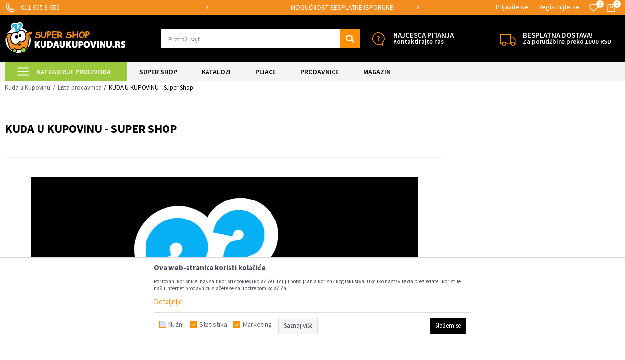

--- FILE ---
content_type: text/html; charset=UTF-8
request_url: https://www.kudaukupovinu.rs/kuda-u-kupovinu
body_size: 26363
content:
<!DOCTYPE html>
<html lang="sr">
<head>
            <meta name="viewport" content="width=device-width, initial-scale=1.0, maximum-scale=1.0,  minimum-scale=1.0, user-scalable=no" />
            
    <meta name="generator" content="NBSHOP 5.9.58" />
    <meta http-equiv="content-type" content="text/html; charset=UTF-8">
    <meta http-equiv="content-language" content="sr" />
    <meta http-equiv="X-UA-Compatible" content="IE=edge">
    <meta name="theme-color" content="">
    <meta name="msapplication-navbutton-color" content="">
    <meta name="apple-mobile-web-app-status-bar-style" content="">
    <link rel="canonical" href="https://www.kudaukupovinu.rs/kuda-u-kupovinu" />        <title>KUDA U KUPOVINU - Super Shop | Kuda u Kupovinu</title>
    <meta name="title" content="KUDA U KUPOVINU - Super Shop | Kuda u Kupovinu" />
    <meta name="description" content="" />
    <meta property="og:title" content="KUDA U KUPOVINU - Super Shop | Kuda u Kupovinu"/>
    <meta property="og:type" content="article" />
    <meta property="og:url" content="https://www.kudaukupovinu.rs/kuda-u-kupovinu" />
    <meta property="og:image" content="https://www.kudaukupovinu.rs/files/images/prodavnice/logo/kuk-logo.png"/>
    <meta property="og:image:url" content="https://www.kudaukupovinu.rs/files/images/prodavnice/logo/kuk-logo.png"/>
    <meta property="og:site_name" content="Kuda u Kupovinu"/>
    <meta property="og:description" content=""/>
    <meta property="fb:admins" content=""/>
    <meta itemprop="name" content="KUDA U KUPOVINU - Super Shop | Kuda u Kupovinu">
    <meta itemprop="description" content="">
    <meta itemprop="image" content="https://www.kudaukupovinu.rs/files/images/prodavnice/logo/kuk-logo.png">
    <meta name="twitter:card" content="summary_large_image">
    <meta name="twitter:title" content="KUDA U KUPOVINU - Super Shop | Kuda u Kupovinu">
    <meta name="twitter:description" content="">
    <meta name="twitter:image" content="https://www.kudaukupovinu.rs/files/images/prodavnice/logo/kuk-logo.png">

<meta name="robots" content="index, follow">
    <link rel="icon" type="image/vnd.microsoft.icon" href="https://www.kudaukupovinu.rs/files/images/2015/12/26/favicon.ico" />
    <link rel="shortcut icon" type="image/vnd.microsoft.icon" href="https://www.kudaukupovinu.rs/files/images/2015/12/26/favicon.ico" />
    <link rel="stylesheet" href="https://www.kudaukupovinu.rs/nb-public/themes/nbshop5_v5_8/_static/fonts/nbicon/style.css" type="text/css" />
        <link rel="stylesheet" href="https://www.kudaukupovinu.rs/nb-public/themes/nbshop5_kuk/_static/css/nbcss/style.fonts.theme.css?ver=1000_7.1" /><link rel="stylesheet" href="https://www.kudaukupovinu.rs/nb-public/themes/nbshop5_v5_8/_static/css/plugins/nb.core.plugins.min.css?ver=1000_7.1" /><link rel="stylesheet" href="https://www.kudaukupovinu.rs/nb-public/themes/nbshop5_v5_8/_static/css/nbcss/style.fonts.css?ver=1000_7.1" /><link rel="stylesheet" href="https://www.kudaukupovinu.rs/nb-public/themes/nbshop5_v5_8/_static/css/nbcss/style.typography.css?ver=1000_7.1" /><link rel="stylesheet" href="https://www.kudaukupovinu.rs/nb-public/themes/nbshop5_kuk/_static/css/nbcss/style.typography.theme.css?ver=1000_7.1" /><link rel="stylesheet" href="https://www.kudaukupovinu.rs/nb-public/themes/nbshop5_v5_8/_static/css/nbcss/style.helper.css?ver=1000_7.1" /><link rel="stylesheet" href="https://www.kudaukupovinu.rs/nb-public/themes/nbshop5_v5_8/_static/css/nbcss/style.animation.css?ver=1000_7.1" /><link rel="stylesheet" href="https://www.kudaukupovinu.rs/nb-public/themes/nbshop5_v5_8/_static/css/nbcss/style.basic.css?ver=1000_7.1" /><link rel="stylesheet" href="https://www.kudaukupovinu.rs/nb-public/themes/nbshop5_kuk/_static/css/nbcss/style.basic.theme.css?ver=1000_7.1" /><link rel="stylesheet" href="https://www.kudaukupovinu.rs/nb-public/themes/nbshop5_v5_8/_static/css/nbcss/style.article.css?ver=1000_7.1" /><link rel="stylesheet" href="https://www.kudaukupovinu.rs/nb-public/themes/nbshop5_v5_8/_static/css/nbcss/style.product.css?ver=1000_7.1" /><link rel="stylesheet" href="https://www.kudaukupovinu.rs/nb-public/themes/nbshop5_v5_8/_static/css/nbcss/style.cart.css?ver=1000_7.1" /><link rel="stylesheet" href="https://www.kudaukupovinu.rs/nb-public/themes/nbshop5_v5_8/_static/css/nbcss/style.css?ver=1000_7.1" /><link rel="stylesheet" href="https://www.kudaukupovinu.rs/nb-public/themes/nbshop5_v5_8/blocks/slider/headlines/style.css?ver=1000_7.1" /><link rel="stylesheet" href="https://www.kudaukupovinu.rs/nb-public/themes/nbshop5_v5_8/blocks/slider/grid/style.css?ver=1000_7.1" /><link rel="stylesheet" href="https://www.kudaukupovinu.rs/nb-public/themes/nbshop5_v5_8/blocks/slider/mobile_cookie_baner/style.css?ver=1000_7.1" /><link rel="stylesheet" href="https://www.kudaukupovinu.rs/nb-public/themes/nbshop5_v5_8/blocks/comments/comments_two/style.css?ver=1000_7.1" /><link rel="stylesheet" href="https://www.kudaukupovinu.rs/nb-public/themes/nbshop5_v5_8/blocks/comments/comments_content/style.css?ver=1000_7.1" /><link rel="stylesheet" href="https://www.kudaukupovinu.rs/nb-public/themes/nbshop5_v5_8/blocks/pagination/style_v7.css?ver=1000_7.1" /><link rel="stylesheet" href="https://www.kudaukupovinu.rs/nb-public/themes/nbshop5_v5_8/blocks/slider/conpany_info_footer/style.css?ver=1000_7.1" /><link rel="stylesheet" href="https://www.kudaukupovinu.rs/nb-public/themes/nbshop5_v5_8/blocks/footer/newsletter/style.css?ver=1000_7.1" /><link rel="stylesheet" href="https://www.kudaukupovinu.rs/nb-public/themes/nbshop5_v5_8/blocks/social/social_icons/style.css?ver=1000_7.1" /><link rel="stylesheet" href="https://www.kudaukupovinu.rs/nb-public/themes/nbshop5_v5_8/blocks/footer/payment_card/style.css?ver=1000_7.1" /><link rel="stylesheet" href="https://www.kudaukupovinu.rs/nb-public/themes/nbshop5_v5_8/blocks/footer/copyright/style.css?ver=1000_7.1" /><link rel="stylesheet" href="https://www.kudaukupovinu.rs/nb-public/themes/nbshop5_v5_8/blocks/modals/popup_notification/style.css?ver=1000_7.1" /><link rel="stylesheet" href="https://www.kudaukupovinu.rs/nb-public/themes/nbshop5_v5_8/blocks/modals/ticket_modal/style.css?ver=1000_7.1" /><link rel="stylesheet" href="https://www.kudaukupovinu.rs/nb-public/themes/nbshop5_v5_8/blocks/product/product_details_iframe/style.css?ver=1000_7.1" /><link rel="stylesheet" href="https://www.kudaukupovinu.rs/nb-public/themes/nbshop5_v5_8/blocks/product/images/gallery/style.css?ver=1000_7.1" /><link rel="stylesheet" href="https://www.kudaukupovinu.rs/nb-public/themes/nbshop5_v5_8/blocks/product/product_detail/product_info/style.css?ver=1000_7.1" /><link rel="stylesheet" href="https://www.kudaukupovinu.rs/nb-public/themes/nbshop5_v5_8/blocks/product/images/main_slider/style.css?ver=1000_7.1" /><link rel="stylesheet" href="https://www.kudaukupovinu.rs/nb-public/themes/nbshop5_v5_8/blocks/product/product_detail/favorite/style.css?ver=1000_7.1" /><link rel="stylesheet" href="https://www.kudaukupovinu.rs/nb-public/themes/nbshop5_v5_8/blocks/product/product_details_timer/style.css?ver=1000_7.1" /><link rel="stylesheet" href="https://www.kudaukupovinu.rs/nb-public/themes/nbshop5_v5_8/blocks/product/product_size/style.css?ver=1000_7.1" /><link rel="stylesheet" href="https://www.kudaukupovinu.rs/nb-public/themes/nbshop5_v5_8/blocks/product/product_detail/quantity_circle/style.css?ver=1000_7.1" /><link rel="stylesheet" href="https://www.kudaukupovinu.rs/nb-public/themes/nbshop5_v5_8/blocks/product/product_detail/product_buy/style.css?ver=1000_7.1" /><link rel="stylesheet" href="https://www.kudaukupovinu.rs/nb-public/themes/nbshop5_v5_8/blocks/product/product_detail/product_buy_bobble/style.css?ver=1000_7.1" /><link rel="stylesheet" href="https://www.kudaukupovinu.rs/nb-public/themes/nbshop5_kuk/_static/css/nbcss/style.theme.css?ver=1000_7.1" /><link rel="stylesheet" href="https://www.kudaukupovinu.rs/nb-public/themes/nbshop5_v5_8/_static/css/nbcss/style.responsive.md.css?ver=1000_7.1" /><link rel="stylesheet" href="https://www.kudaukupovinu.rs/nb-public/themes/nbshop5_kuk/_static/css/nbcss/style.responsive.theme.md.css?ver=1000_7.1" /><link rel="stylesheet" href="https://www.kudaukupovinu.rs/nb-public/themes/nbshop5_v5_8/_static/css/nbcss/style.responsive.sm.css?ver=1000_7.1" /><link rel="stylesheet" href="https://www.kudaukupovinu.rs/nb-public/themes/nbshop5_kuk/_static/css/nbcss/style.responsive.theme.sm.css?ver=1000_7.1" /><link rel="stylesheet" href="https://www.kudaukupovinu.rs/nb-public/themes/nbshop5_v5_8/_static/css/nbcss/style.responsive.xs.css?ver=1000_7.1" /><link rel="stylesheet" href="https://www.kudaukupovinu.rs/nb-public/themes/nbshop5_kuk/_static/css/nbcss/style.responsive.theme.xs.css?ver=1000_7.1" /><link rel="stylesheet" href="https://www.kudaukupovinu.rs/nb-public/themes/nbshop5_v5_8/_static/css/nbcss/style.responsive.xxs.css?ver=1000_7.1" /><link rel="stylesheet" href="https://www.kudaukupovinu.rs/nb-public/themes/nbshop5_kuk/_static/css/nbcss/style.responsive.theme.xxs.css?ver=1000_7.1" />    
    
    
    <script type="text/javascript">
        var nb_site_url  = 'https://www.kudaukupovinu.rs';
        var nb_site_url_with_country_lang  = 'https://www.kudaukupovinu.rs';
        var nb_cart_page_url = 'https://www.kudaukupovinu.rs/kupovina';
        var nb_active_page_url = 'https://www.kudaukupovinu.rs/kuda-u-kupovinu';
        var nb_type_page = 'store_company_details';
        var nb_type_page_object_id = '-1';
        var nb_enable_lang = '';
        var nb_url_end_slesh = '';
        var nb_countryGeoId = '1';
        var nb_addressByCountryGeoId = '';
        var promoModalPopNumberDaysInit = 300;
        var showAllwaysOnHomePage = false;
        var resetCookieConfirm = false;
        var flowplayeryToken = '';
                        var nb_enableCzMap = false;
                var gtm_ga4_advanced = true;
        var gtm_ga4_analytics_id = 'G-7P96C2F6LT';

        var specificCategoryMetric = false;
        var isSetPriceWithVAT = false;
        var showValueAsCurrentPrice = false;
        var ecommerceWrapVar = false;
        var noSearchResultsVar = false;
        var smartformId = '';
        var smartformErrorMessage = 'Pogrešno uneti podaci za smartform';
        var cookieSettingTypeVar = 'settingThree';
        var nb_lang = 'sr';
        
        
        var disableFBBrowserEvents = true;
        var fb_pixel_id = '713597432069899';
        var fb_token = '[base64]';
        var fb_test_event_code = 'TEST64126';
        var metric_onload_event_id = typeof crypto.randomUUID === "function" ? crypto.randomUUID() : Date.now();
        var replaceIdWithCode = false;
        var startPager = parseInt(1);

        //SF variables
        var salesForceMID = '';
        var salesForceUniqueIdentifier = '';
        var salesForceConcept = '';
        var SFGrantType = 'client_credentials';
        var SFClientId= '';
        var SFClientSecret = '';
        var SFUniqueKey = '';
        var SFUrlKey = '';
        var SFTimezone = '';
        var SFConsentMode = 'nb_consent';
        var SFCharacterMapping = '';
    </script>

        <!-- Global site tag (gtag.js) - Google Analytics -->
<script async src="https://www.googletagmanager.com/gtag/js?id=UA-10228509-1"></script>
<script>
  window.dataLayer = window.dataLayer || [];
  function gtag(){dataLayer.push(arguments);}
  gtag('js', new Date());

  gtag('config', 'UA-10228509-1',{'link_attribution': true});
  gtag('config', 'AW-776346585',{'send_page_view': false});
</script>
<!-- Google Tag Manager -->
<script>(function(w,d,s,l,i){w[l]=w[l]||[];w[l].push({'gtm.start':
new Date().getTime(),event:'gtm.js'});var f=d.getElementsByTagName(s)[0],
j=d.createElement(s),dl=l!='dataLayer'?'&l='+l:'';j.async=true;j.src=
'https://www.googletagmanager.com/gtm.js?id='+i+dl;f.parentNode.insertBefore(j,f);
})(window,document,'script','dataLayer','GTM-NH2KCTD');</script>
<!-- End Google Tag Manager -->


<!-- Facebook Pixel Code -->
<script>
  !function(f,b,e,v,n,t,s)
  {if(f.fbq)return;n=f.fbq=function(){n.callMethod?
  n.callMethod.apply(n,arguments):n.queue.push(arguments)};
  if(!f._fbq)f._fbq=n;n.push=n;n.loaded=!0;n.version='2.0';
  n.queue=[];t=b.createElement(e);t.async=!0;
  t.src=v;s=b.getElementsByTagName(e)[0];
  s.parentNode.insertBefore(t,s)}(window, document,'script',
  'https://connect.facebook.net/en_US/fbevents.js');
  fbq('init', '713597432069899');
  fbq('track', 'PageView');
</script>
 <noscript><img height="1" width="1" style="display:none"
  src="https://www.facebook.com/tr?id=713597432069899&ev=PageView&noscript=1"
  /></noscript>

<!-- End Facebook Pixel Code -->

<!-- TikTok Pixel Code Start -->
<script>
!function (w, d, t) {
  w.TiktokAnalyticsObject=t;var ttq=w[t]=w[t]||[];ttq.methods=["page","track","identify","instances","debug","on","off","once","ready","alias","group","enableCookie","disableCookie","holdConsent","revokeConsent","grantConsent"],ttq.setAndDefer=function(t,e){t[e]=function(){t.push([e].concat(Array.prototype.slice.call(arguments,0)))}};for(var i=0;i<ttq.methods.length;i++)ttq.setAndDefer(ttq,ttq.methods[i]);ttq.instance=function(t){for(
var e=ttq._i[t]||[],n=0;n<ttq.methods.length;n++)ttq.setAndDefer(e,ttq.methods[n]);return e},ttq.load=function(e,n){var r="https://analytics.tiktok.com/i18n/pixel/events.js",o=n&&n.partner;ttq._i=ttq._i||{},ttq._i[e]=[],ttq._i[e]._u=r,ttq._t=ttq._t||{},ttq._t[e]=+new Date,ttq._o=ttq._o||{},ttq._o[e]=n||{};n=document.createElement("script")
;n.type="text/javascript",n.async=!0,n.src=r+"?sdkid="+e+"&lib="+t;e=document.getElementsByTagName("script")[0];e.parentNode.insertBefore(n,e)};


  ttq.load('D34N7JBC77U2RJTP8F0G');
  ttq.page();
}(window, document, 'ttq');
</script>
<!-- TikTok Pixel Code End -->
    

</head>
<body class="cc-srb lc-sr uc-store_company_details tp-store_company_details  b2c-users ">
<script type='text/javascript'>
      var googletag = googletag || {};
      googletag.cmd = googletag.cmd || [];
      (function() {
        var gads = document.createElement('script');
        gads.async = true;
        gads.type = 'text/javascript';
        var useSSL = 'https:' == document.location.protocol;
        gads.src = (useSSL ? 'https:' : 'http:') +
          '//www.googletagservices.com/tag/js/gpt.js';
        var node = document.getElementsByTagName('script')[0];
        node.parentNode.insertBefore(gads, node);
      })();
</script>
<script type='text/javascript'>
        googletag.cmd.push(function() {
        
        var slot1 = googletag.defineSlot('/3605216/Store_Sidebar_300x600_P2', [300,600], 'div-gpt-ad-1453553620441-9').addService(googletag.pubads());
var slot2 = googletag.defineSlot('/3605216/Store_Sidebar_300x600', [300,600], 'div-gpt-ad-1453553620441-8').addService(googletag.pubads());
var slot3 = googletag.defineSlot('/3605216/Store_Sidebar_300x250', [300,250], 'div-gpt-ad-1453553620441-6').addService(googletag.pubads());
var slot4 = googletag.defineOutOfPageSlot('/3605216/Store_Popup', 'div-gpt-ad-1453553620441-5').addService(googletag.pubads());
var slot5 = googletag.defineSlot('/3605216/Store_Branding_Right', [700,1000], 'div-gpt-ad-1453553620441-3').addService(googletag.pubads());
var slot6 = googletag.defineSlot('/3605216/Store_Branding_Left', [700,1000], 'div-gpt-ad-1453553620441-2').addService(googletag.pubads());
var slot7 = googletag.defineSlot('/3605216/Store_Bilbord_Custom_1000x200', [1000,200], 'div-gpt-ad-1453553620441-1').addService(googletag.pubads());
        googletag.pubads().enableSingleRequest();
        googletag.pubads().collapseEmptyDivs();
        googletag.enableServices();
    });
</script>
    <div class="hidden nene"><pre>string(5) "store"
</pre></div>

<header class="header md-header">

    <div class="header-top">

        <div class="container">

            <div class="block nav-mobile-icon">
    <i class="icon fa fa-bars" aria-hidden="true"></i>
</div>            <div class="row">
                <div class="hidden-xs col-sm-6 col-md-4">
                    
    <nav class="block quick-links ">
        <ul class="nav nav-simple">
                            <li class="item">
                                                                        <img src="/files/images/kuk_new/tell_top.png" class="img-responsive" alt="011 655 8 655" />
                                                <span>011 655 8 655</span>
                                    </li>
                    </ul>
    </nav>
                </div>
                <div class="hidden-xs hidden-sm col-md-4 midle-coll">

                    

    <div class="block slider handlines-sldier appear">

        <div class="slider-init"
             data-gtm-slider-items="3"
             data-gtm-slider-position="Header headlines" >

            
                <div class="item"
                     data-gtm-slider-name="MOGUĆNOST ISPORUKE ZA 24H!"
                     data-gtm-slider-creative=""
                     data-gtm-slider-id="348"
                     data-promotion-item-id="348">

                    <div class="content">
                        <div class="text-wrapper">
                                                        <div class="title"><a href="http://?utm_source=slider&utm_medium=site&utm_campaign=MOGUCNOST-ISPORUKE-ZA-24H" title="MOGUĆNOST ISPORUKE ZA 24H!">MOGUĆNOST ISPORUKE ZA 24H!</a></div>
                                                        <div class="description"></div>
                                                            <a href="http://?utm_source=slider&utm_medium=site&utm_campaign=MOGUCNOST-ISPORUKE-ZA-24H" title="MOGUĆNOST ISPORUKE ZA 24H!" class="btn btn-small hidden">
                                    Pogledaj više                                </a>
                            
                        </div>
                    </div>

                </div>

            
                <div class="item"
                     data-gtm-slider-name="SIGURNO PLAĆANJE PLATNIM KARTICAMA!"
                     data-gtm-slider-creative=""
                     data-gtm-slider-id="351"
                     data-promotion-item-id="351">

                    <div class="content">
                        <div class="text-wrapper">
                                                        <div class="title"><a href="http://?utm_source=slider&utm_medium=site&utm_campaign=SIGURNO-PLACANJE-PLATNIM-KARTICAMA" title="SIGURNO PLAĆANJE PLATNIM KARTICAMA!">SIGURNO PLAĆANJE PLATNIM KARTICAMA!</a></div>
                                                        <div class="description"></div>
                                                            <a href="http://?utm_source=slider&utm_medium=site&utm_campaign=SIGURNO-PLACANJE-PLATNIM-KARTICAMA" title="SIGURNO PLAĆANJE PLATNIM KARTICAMA!" class="btn btn-small hidden">
                                    Pogledaj više                                </a>
                            
                        </div>
                    </div>

                </div>

            
                <div class="item"
                     data-gtm-slider-name="MOGUĆNOST BESPLATNE ISPORUKE!"
                     data-gtm-slider-creative=""
                     data-gtm-slider-id="353"
                     data-promotion-item-id="353">

                    <div class="content">
                        <div class="text-wrapper">
                                                        <div class="title"><a href="http://?utm_source=slider&utm_medium=site&utm_campaign=MOGUCNOST-BESPLATNE-ISPORUKE" title="MOGUĆNOST BESPLATNE ISPORUKE!">MOGUĆNOST BESPLATNE ISPORUKE!</a></div>
                                                        <div class="description"></div>
                                                            <a href="http://?utm_source=slider&utm_medium=site&utm_campaign=MOGUCNOST-BESPLATNE-ISPORUKE" title="MOGUĆNOST BESPLATNE ISPORUKE!" class="btn btn-small hidden">
                                    Pogledaj više                                </a>
                            
                        </div>
                    </div>

                </div>

            
        </div>

        <div class="slider-arrows slider-navigation-absolute"></div>

    </div>


                </div>
                <div class="col-xs-12 col-sm-6 col-md-4">

                    <div id="miniCartContent" class="block miniCartContent header-cart"></div>
                    
<div id="miniFavContent" class="block header-favorite header-favorite-simple miniFavContent">
        <a href="https://www.kudaukupovinu.rs/omiljeno/product" title="Omiljeno" aria-label="Omiljeno">
        
        <div class="icon-wrapper">
            <i class="icon fa fa-heart-o" aria-hidden="true"></i>
            <span class="description">Omiljeno</span>
        </div>
        <div class="header-carthor-total favorite-header-total">0</div>

    </a>
</div>
                    <nav class="block user">
    <ul class="nav nav-simple">
        
            
                <li class="item item-login">
                    <a class="login-btn"  href="" data-permalink="https://www.kudaukupovinu.rs/prijava?back_url=https://www.kudaukupovinu.rs/kuda-u-kupovinu" title="Prijavite se" data-toggle="modal" data-target="#login_modal">
                        <i class="icon fa fa-user" aria-hidden="true"></i>
                        <span>Prijavite se</span>
                    </a>
                </li>

                
                                    <li class="item item-register">
                        <a class="register-btn" href="" data-permalink="https://www.kudaukupovinu.rs/registracija" title="Registrujte se" data-toggle="modal" data-target="#register_modal">
                            Registrujte se                        </a>
                    </li>
                
            
        
    </ul>
</nav>
   
                </div>
            </div>
        </div>

    </div>

    <div class="container">

        <div class="row">

            <div class="col-xs-2 col-sm-3 col-md-3 col-lg-3">
                
<div  class="block logo" >
    <a  href="https://www.kudaukupovinu.rs" title="Kuda u Kupovinu">
        <img fetchpriority="high"  src="/files/images/kuk_new/Logo.png" class="img-responsive lozad"  title="Kuda u Kupovinu" alt="Kuda u Kupovinu">
    </a>
</div>
            </div>

            <div class="col-xs-2 col-sm-3 col-md-4 col-lg-5">
                
<div class="block autocomplete-button   autocomplete-button-simple autocomplete-button-one-row" tabindex="0" data-content="Pretraži sajt" title="Pretraži sajt" aria-label="Pretraži sajt" role="button">
                <span class="title">Pretraži sajt</span>
        <i class="icon fa fa-search" aria-hidden="true"></i>
</div>
            </div>

            <div class="col-xs-8 col-sm-6 col-md-5 col-lg-4 appear">
                
    <div class="block slider-static grid-slider intro-slider "
         data-gtm-slider-position="Home baners" >
                        <div class="row ">
                            <div class="item  col-xs-4 col-sm-6 col-md-6 col-lg-6  "
                     data-gtm-slider-name="Najcesca pitanja"
                     data-gtm-slider-creative=""
                     data-gtm-slider-id="291"
                     data-promotion-item-id="291">

                                                                        <div class="img-wrapper">
                                                                    <div class="main-img ">
                                                                                    <a href="https://www.kudaukupovinu.rs/najcesca-pitanja?utm_source=slider&utm_medium=site&utm_campaign=Najcesca-pitanja" target="_self" title="Najcesca pitanja">
                                                                                    <img fetchpriority="high" src="/files/images/kuk_new/najcesca_pitanja.png" class="img-responsive lozad" alt="Najcesca pitanja" />
                                                                                    </a>
                                                                            </div>
                                                                                            </div>
                        
                    
                        <div class="content">
                                                            <div class="text-wrapper">
                                                                        <a href="https://www.kudaukupovinu.rs/najcesca-pitanja?utm_source=slider&utm_medium=site&utm_campaign=Najcesca-pitanja" target="_self" title="Najcesca pitanja">
                                                                                                                            <div class="title">Najcesca pitanja</div>
                                                                                                                            <div class="description"><p>Kontaktirajte nas</p>
</div>
                                                                                                                    </a>
                                                                </div>
                                                                                        
                            
                            
                        </div>
                                            
                </div>
                            <div class="item  col-xs-4 col-sm-6 col-md-6 col-lg-6  "
                     data-gtm-slider-name="BESPLATNA DOSTAVA!"
                     data-gtm-slider-creative=""
                     data-gtm-slider-id="613"
                     data-promotion-item-id="613">

                                                                        <div class="img-wrapper">
                                                                    <div class="main-img ">
                                                                                    <a href="https://www.kudaukupovinu.rs/isporuka?utm_source=slider&utm_medium=site&utm_campaign=BESPLATNA-DOSTAVA" target="_self" title="BESPLATNA DOSTAVA!">
                                                                                    <img fetchpriority="high" src="/files/images/2023/11/22/besplatna_dostava%20%281%29%20%281%29%20%281%29.png" class="img-responsive lozad" alt="BESPLATNA DOSTAVA!" />
                                                                                    </a>
                                                                            </div>
                                                                                            </div>
                        
                    
                        <div class="content">
                                                            <div class="text-wrapper">
                                                                        <a href="https://www.kudaukupovinu.rs/isporuka?utm_source=slider&utm_medium=site&utm_campaign=BESPLATNA-DOSTAVA" target="_self" title="BESPLATNA DOSTAVA!">
                                                                                                                            <div class="title">BESPLATNA DOSTAVA!</div>
                                                                                                                            <div class="description"><p>Za porudžbine preko 1000 RSD</p>
</div>
                                                                                                                    </a>
                                                                </div>
                                                                                        
                            
                            
                        </div>
                                            
                </div>
                    </div>
            </div>

            </div>

        </div>

    </div>

    <div class="block md-menu main-4level-fullwidth-dropdown">
    <nav class="nav nav-main-wrapper ease hidden-fullscreen  ">

                <div class="container">
                        
            
            <ul class="nav-main list-inline">

                <div class="nav-main-toplang country-button"></div>
                <div class="nav-main-useractions"></div>

                <li class="level4 has-bg ">
                                <a href="https://www.kudaukupovinu.rs/super-shop" target="_self" title="Kategorije proizvoda"><span style="">Kategorije proizvoda</span><i class="icon fa fa-angle-down hidden-xs"></i><i class="icon fa fa-angle-right visible-xs"></i><span class="icon hidden show-menu-with-keybord" tabindex="0" aria-label="Otvorite meni"></span> </a><img src="/files/images/kuk_new/menu.png" alt="Kategorije proizvoda" title="Kategorije proizvoda" class="highlight-bg lozad"><div class="nav-main-submenu-wrapper ease hidden">
                            <div class="container">
                                <ul class="nav-main-submenu"><li class=" ">
                                <a target="_self" href="https://www.kudaukupovinu.rs/uredjenje-doma" title="UREĐENJE DOMA"><img src="/files/images/kuk_new/meni01.png" alt="UREĐENJE DOMA" title="UREĐENJE DOMA" class="highlight-bg lozad"><h5>UREĐENJE DOMA</h5><i class="icon fa fa-angle-down hidden-xs"></i><i class="icon fa fa-angle-right visible-xs"></i></a><div class="nav-main-dropdown-wrapper ease hidden">
                                <div class="nav-main-dropdown">
                                    <div class="container">
                                        <div class="nav-main-dropdown-inner">
                                            <div class="row"><div class="col-xs-12 col-sm-3 col-md-3  ">
                                <div class="nav-main-dropdown-item clearfix">
                                    <a target="_self" href="https://www.kudaukupovinu.rs/organizacija-obuce	" title="Organizacija obuće">
                                    <div class="img-wrapper"><img src="/files/images/2022/10/5/Layer%201.png" alt="Organizacija obuće" title="Organizacija obuće" class="highlight-bg lozad"></div><div class="heading-wrapper heading-wrapper-inline clearfix" >
                                    <h5>Organizacija obuće</h5></div></a><ul class=""><li class=" ease-slow last-level green"><a target="_self" href="https://www.kudaukupovinu.rs/police-za-obucu	" title="Police za obuću">Police za obuću</a></li><li class=" ease-slow last-level "><a target="_self" href="https://www.kudaukupovinu.rs/skladistenje-obuce" title="Skladištenje obuće">Skladištenje obuće</a></li><li class=" ease-slow last-level "><a target="_self" href="https://www.kudaukupovinu.rs/dodaci-za-organizaciju-obuce" title="Dodaci za organizaciju obuće">Dodaci za organizaciju obuće</a></li><li class=" ease-slow last-level "><a target="_self" href="https://www.kudaukupovinu.rs/ciscenje-i-odrzavanje-obuce" title="Čišćenje i održavanje obuće">Čišćenje i održavanje obuće</a></li></ul></div></div><div class="col-xs-12 col-sm-3 col-md-3  ">
                                <div class="nav-main-dropdown-item clearfix">
                                    <a target="_self" href="https://www.kudaukupovinu.rs/organizacija-odece	" title="Organizacije odeće">
                                    <div class="img-wrapper"><img src="/files/images/2022/10/5/ofinger-2.png" alt="Organizacije odeće" title="Organizacije odeće" class="highlight-bg lozad"></div><div class="heading-wrapper heading-wrapper-inline clearfix" >
                                    <h5>Organizacije odeće</h5></div></a><ul class=""><li class=" ease-slow last-level "><a target="_self" href="https://www.kudaukupovinu.rs/ofingeri" title="Ofingeri">Ofingeri</a></li><li class=" ease-slow last-level "><a target="_self" href="https://www.kudaukupovinu.rs/civiluci-i-stalci" title="Čiviluci i stalci">Čiviluci i stalci</a></li><li class=" ease-slow last-level "><a target="_self" href="https://www.kudaukupovinu.rs/vrece-i-torbe-za-skladistenje" title="Vreće i torbe za skladištenje">Vreće i torbe za skladištenje</a></li><li class=" ease-slow last-level "><a target="_self" href="https://www.kudaukupovinu.rs/organizeri-za-odlaganje" title="Organizeri za odlaganje">Organizeri za odlaganje</a></li><li class=" ease-slow last-level "><a target="_self" href="https://www.kudaukupovinu.rs/slaganje-odece" title="Slaganje odeće">Slaganje odeće</a></li><li class=" ease-slow last-level "><a target="_self" href="https://www.kudaukupovinu.rs/susenje-i-peglanje-vesa" title="Sušenje i peglanje veša">Sušenje i peglanje veša</a></li></ul></div></div><div class="col-xs-12 col-sm-3 col-md-3  ">
                                <div class="nav-main-dropdown-item clearfix">
                                    <a target="_self" href="https://www.kudaukupovinu.rs/popravke-i-zastita" title="Popravke i zaštita">
                                    <div class="img-wrapper"><img src="/files/images/2022/10/5/lepak.png" alt="Popravke i zaštita" title="Popravke i zaštita" class="highlight-bg lozad"></div><div class="heading-wrapper heading-wrapper-inline clearfix" >
                                    <h5>Popravke i zaštita</h5></div></a><ul class=""><li class=" ease-slow last-level "><a target="_self" href="https://www.kudaukupovinu.rs/tecna-guma" title="Tečna guma">Tečna guma</a></li><li class=" ease-slow last-level "><a target="_self" href="https://www.kudaukupovinu.rs/lepak" title="Lepak">Lepak</a></li><li class=" ease-slow last-level "><a target="_self" href="https://www.kudaukupovinu.rs/trake-za-popravke" title="Trake za popravke">Trake za popravke</a></li><li class=" ease-slow last-level "><a target="_self" href="https://www.kudaukupovinu.rs/sredstva-za-reparaciju" title="Sredstva za reparaciju">Sredstva za reparaciju</a></li></ul></div></div><div class="col-xs-12 col-sm-3 col-md-3  ">
                                <div class="nav-main-dropdown-item clearfix">
                                    <a target="_self" href="https://www.kudaukupovinu.rs/ciscenje-kuce" title="Čišćenje kuće">
                                    <div class="img-wrapper"><img src="/files/images/2022/10/5/ciscenje-kuce.png" alt="Čišćenje kuće" title="Čišćenje kuće" class="highlight-bg lozad"></div><div class="heading-wrapper heading-wrapper-inline clearfix" >
                                    <h5>Čišćenje kuće</h5></div></a><ul class=""><li class=" ease-slow last-level "><a target="_self" href="https://www.kudaukupovinu.rs/odrzavanje-odvoda" title="Održavanje odvoda">Održavanje odvoda</a></li><li class=" ease-slow last-level "><a target="_self" href="https://www.kudaukupovinu.rs/mopovi" title="Mopovi">Mopovi</a></li><li class=" ease-slow last-level "><a target="_self" href="https://www.kudaukupovinu.rs/brisaci" title="Brisko">Brisko</a></li><li class=" ease-slow last-level "><a target="_self" href="https://www.kudaukupovinu.rs/cetke-i-metle" title="Četke i metle">Četke i metle</a></li><li class=" ease-slow last-level "><a target="_self" href="https://www.kudaukupovinu.rs/nastavci-i-dodaci" title="Nastavci i dodaci">Nastavci i dodaci</a></li><li class=" ease-slow last-level "><a target="_self" href="https://www.kudaukupovinu.rs/usisivaci" title="Usisivači">Usisivači</a></li><li class=" ease-slow last-level "><a target="_self" href="https://www.kudaukupovinu.rs/sredstva-za-ciscenje-i-odrzavanje" title="Sredstva za čišćenje i održavanje">Sredstva za čišćenje i održavanje</a></li></ul></div></div><div class="col-xs-12 col-sm-3 col-md-3  ">
                                <div class="nav-main-dropdown-item clearfix">
                                    <a target="_self" href="https://www.kudaukupovinu.rs/police-i-kutije	" title="Police i kutije">
                                    <div class="img-wrapper"><img src="/files/images/2022/10/5/police-za-knjige.png" alt="Police i kutije" title="Police i kutije" class="highlight-bg lozad"></div><div class="heading-wrapper heading-wrapper-inline clearfix" >
                                    <h5>Police i kutije</h5></div></a><ul class=""><li class=" ease-slow last-level "><a target="_self" href="https://www.kudaukupovinu.rs/zidne-police" title="Zidne police">Zidne police</a></li><li class=" ease-slow last-level "><a target="_self" href="https://www.kudaukupovinu.rs/police-za-radni-sto" title="Police za radni sto">Police za radni sto</a></li><li class=" ease-slow last-level "><a target="_self" href="https://www.kudaukupovinu.rs/police-za-knjige" title="Police za knjige">Police za knjige</a></li><li class=" ease-slow last-level "><a target="_self" href="https://www.kudaukupovinu.rs/police-za-cvece" title="Police za cveće">Police za cveće</a></li><li class=" ease-slow last-level "><a target="_self" href="https://www.kudaukupovinu.rs/kutije-za-odlaganje" title="Kutije za odlaganje">Kutije za odlaganje</a></li></ul></div></div><div class="col-xs-12 col-sm-3 col-md-3  ">
                                <div class="nav-main-dropdown-item clearfix">
                                    <a target="_self" href="https://www.kudaukupovinu.rs/dekoracija" title="Dekoracija">
                                    <div class="img-wrapper"><img src="/files/images/2022/10/5/lampa-dekoracija.png" alt="Dekoracija" title="Dekoracija" class="highlight-bg lozad"></div><div class="heading-wrapper heading-wrapper-inline clearfix" >
                                    <h5>Dekoracija</h5></div></a><ul class=""><li class=" ease-slow last-level "><a target="_self" href="https://www.kudaukupovinu.rs/sobne-fontane" title="Sobne fontane">Sobne fontane</a></li><li class=" ease-slow last-level "><a target="_self" href="https://www.kudaukupovinu.rs/vestacko-cvece" title="Veštačko cveće">Veštačko cveće</a></li><li class=" ease-slow last-level "><a target="_self" href="https://www.kudaukupovinu.rs/vaze" title="Vaze">Vaze</a></li><li class=" ease-slow last-level "><a target="_self" href="https://www.kudaukupovinu.rs/lampe-dekorativne" title="Dekorativne lampe">Dekorativne lampe</a></li><li class=" ease-slow last-level "><a target="_self" href="https://www.kudaukupovinu.rs/osvezivaci-prostora" title="Osveživači prostora">Osveživači prostora</a></li><li class=" ease-slow last-level "><a target="_self" href="https://www.kudaukupovinu.rs/zidna-dekoracija" title="Zidna dekoracija">Zidna dekoracija</a></li><li class=" ease-slow last-level "><a target="_self" href="https://www.kudaukupovinu.rs/praznicna-dekoracija" title="Praznična dekoracija">Praznična dekoracija</a></li><li class=" ease-slow last-level "><a target="_self" href="https://www.kudaukupovinu.rs/baloni" title="Baloni">Baloni</a></li><li class=" ease-slow last-level "><a target="_self" href="https://www.kudaukupovinu.rs/tepisi-i-prostirke-za-pod" title="Tepisi i prostirke za pod">Tepisi i prostirke za pod</a></li><li class=" ease-slow last-level "><a target="_self" href="https://www.kudaukupovinu.rs/svecnjaci" title="Svećnjaci">Svećnjaci</a></li><li class=" ease-slow last-level "><a target="_self" href="https://www.kudaukupovinu.rs/ramovi-za-slike" title="Ramovi za slike">Ramovi za slike</a></li></ul></div></div><div class="col-xs-12 col-sm-3 col-md-3  ">
                                <div class="nav-main-dropdown-item clearfix">
                                    <a target="_self" href="https://www.kudaukupovinu.rs/prakticni-proizvodi	" title="Praktični proizvodi">
                                    <div class="img-wrapper"><img src="/files/images/2022/10/5/transparent.png" alt="Praktični proizvodi" title="Praktični proizvodi" class="highlight-bg lozad"></div><div class="heading-wrapper heading-wrapper-inline clearfix" >
                                    <h5>Praktični proizvodi</h5></div></a><ul class=""><li class=" ease-slow last-level "><a target="_self" href="https://www.kudaukupovinu.rs/transport-namestaja-i-stvari" title="Transport nameštaja i stvari">Transport nameštaja i stvari</a></li><li class=" ease-slow last-level "><a target="_self" href="https://www.kudaukupovinu.rs/pomocni-stolovi" title="Pomoćni stolovi">Pomoćni stolovi</a></li><li class=" ease-slow last-level "><a target="_self" href="https://www.kudaukupovinu.rs/kompjuterski-dodaci" title="Kompjuterski dodaci">Kompjuterski dodaci</a></li><li class=" ease-slow last-level "><a target="_self" href="https://www.kudaukupovinu.rs/dodaci-za-namestaj" title="Dodaci za nameštaj">Dodaci za nameštaj</a></li><li class=" ease-slow last-level "><a target="_self" href="https://www.kudaukupovinu.rs/dodaci-za-prozore-i-vrata" title="Dodaci za prozore i vrata">Dodaci za prozore i vrata</a></li><li class=" ease-slow last-level "><a target="_self" href="https://www.kudaukupovinu.rs/daljinski-upravljaci" title="Daljinski upravljači">Daljinski upravljači</a></li><li class=" ease-slow last-level "><a target="_self" href="https://www.kudaukupovinu.rs/kancelarijski-pribor" title="Kancelarijski pribor">Kancelarijski pribor</a></li></ul></div></div><div class="col-xs-12 col-sm-3 col-md-3  ">
                                <div class="nav-main-dropdown-item clearfix">
                                    <a target="_self" href="https://www.kudaukupovinu.rs/uredjaji-i-aparati" title="Uređaji i aparati">
                                    <div class="img-wrapper"><img src="/files/images/2022/10/5/kamera.png" alt="Uređaji i aparati" title="Uređaji i aparati" class="highlight-bg lozad"></div><div class="heading-wrapper heading-wrapper-inline clearfix" >
                                    <h5>Uređaji i aparati</h5></div></a><ul class=""><li class=" ease-slow last-level "><a target="_self" href="https://www.kudaukupovinu.rs/sigurnosni-uredjaji" title="Sigurnosni uređaji">Sigurnosni uređaji</a></li><li class=" ease-slow last-level "><a target="_self" href="https://www.kudaukupovinu.rs/uredjaji-za-vodu-i-vazduh" title="Uređaji za vodu i vazduh">Uređaji za vodu i vazduh</a></li><li class=" ease-slow last-level "><a target="_self" href="https://www.kudaukupovinu.rs/audio-uredjaji" title="Audio uređaji">Audio uređaji</a></li><li class=" ease-slow last-level "><a target="_self" href="https://www.kudaukupovinu.rs/peglanje-i-sivenje" title="Peglanje i šivenje">Peglanje i šivenje</a></li></ul></div></div><div class="col-xs-12 col-sm-3 col-md-3  ">
                                <div class="nav-main-dropdown-item clearfix">
                                    <a target="_self" href="https://www.kudaukupovinu.rs/namestaj-za-kucu	" title="Nameštaj za kuću">
                                    <div class="img-wrapper"><img src="/files/images/2022/10/5/sofa-2.png" alt="Nameštaj za kuću" title="Nameštaj za kuću" class="highlight-bg lozad"></div><div class="heading-wrapper heading-wrapper-inline clearfix" >
                                    <h5>Nameštaj za kuću</h5></div></a><ul class=""><li class=" ease-slow last-level "><a target="_self" href="https://www.kudaukupovinu.rs/stolice-i-fotelje" title="Stolice i fotelje">Stolice i fotelje</a></li><li class=" ease-slow last-level "><a target="_self" href="https://www.kudaukupovinu.rs/stolovi" title="Stolovi">Stolovi</a></li><li class=" ease-slow last-level "><a target="_self" href="https://www.kudaukupovinu.rs/cipelarnici" title="Cipelarnici">Cipelarnici</a></li><li class=" ease-slow last-level "><a target="_self" href="https://www.kudaukupovinu.rs/komode" title="Komode">Komode</a></li></ul></div></div><div class="col-xs-12 col-sm-3 col-md-3  ">
                                <div class="nav-main-dropdown-item clearfix">
                                    <a target="_self" href="https://www.kudaukupovinu.rs/jastuci-i-prekrivaci	" title="Jastuci i prekrivači">
                                    <div class="img-wrapper"><img src="/files/images/2022/10/5/jastuk4.png" alt="Jastuci i prekrivači" title="Jastuci i prekrivači" class="highlight-bg lozad"></div><div class="heading-wrapper heading-wrapper-inline clearfix" >
                                    <h5>Jastuci i prekrivači</h5></div></a><ul class=""><li class=" ease-slow last-level "><a target="_self" href="https://www.kudaukupovinu.rs/jastuci-za-spavanje" title="Jastuci za spavanje">Jastuci za spavanje</a></li><li class=" ease-slow last-level "><a target="_self" href="https://www.kudaukupovinu.rs/ukrasni-jastuci" title="Ukrasni jastuci">Ukrasni jastuci</a></li><li class=" ease-slow last-level "><a target="_self" href="https://www.kudaukupovinu.rs/jastuci-za-putovanja" title="Jastuci za putovanja">Jastuci za putovanja</a></li><li class=" ease-slow last-level "><a target="_self" href="https://www.kudaukupovinu.rs/jastuci-za-sedenje" title="Jastuci za sedenje">Jastuci za sedenje</a></li><li class=" ease-slow last-level "><a target="_self" href="https://www.kudaukupovinu.rs/zastitni-prekrivaci" title="Zaštitni prekrivači">Zaštitni prekrivači</a></li><li class=" ease-slow last-level "><a target="_self" href="https://www.kudaukupovinu.rs/kreativna-cebad" title="Kreativna ćebad">Kreativna ćebad</a></li></ul></div></div><div class="col-xs-12 col-sm-3 col-md-3  ">
                                <div class="nav-main-dropdown-item clearfix">
                                    <a target="_self" href="https://www.kudaukupovinu.rs/zastita-od-insekata-i-stetocina" title="Zaštita od insekata i štetočina">
                                    <div class="img-wrapper"><img src="/files/images/2022/10/5/komarci.png" alt="Zaštita od insekata i štetočina" title="Zaštita od insekata i štetočina" class="highlight-bg lozad"></div><div class="heading-wrapper heading-wrapper-inline clearfix" >
                                    <h5>Zaštita od insekata i štetočina</h5></div></a><ul class=""><li class=" ease-slow last-level "><a target="_self" href="https://www.kudaukupovinu.rs/uredjaji-za-zastitu-od-insekata-i-stetocina" title="Uređaji za zaštitu od insekata i štetočina">Uređaji za zaštitu od insekata i štetočina</a></li><li class=" ease-slow last-level "><a target="_self" href="https://www.kudaukupovinu.rs/zamke-i-pecaljke" title="Zamke i pecaljke">Zamke i pecaljke</a></li><li class=" ease-slow last-level "><a target="_self" href="https://www.kudaukupovinu.rs/mreze" title="Mreže">Mreže</a></li><li class=" ease-slow last-level "><a target="_self" href="https://www.kudaukupovinu.rs/sredstva-protiv-komaraca" title="Sredstva protiv komaraca i buba">Sredstva protiv komaraca i buba</a></li></ul></div></div></div></div></div></div></div></li><li class=" ">
                                <a target="_self" href="https://www.kudaukupovinu.rs/basta-i-slobodno-vreme" title="BAŠTA I SLOBODNO VREME"><img src="/files/images/2022/6/27/meni-basta-ikona.png" alt="BAŠTA I SLOBODNO VREME" title="BAŠTA I SLOBODNO VREME" class="highlight-bg lozad"><h5>BAŠTA I SLOBODNO VREME</h5><i class="icon fa fa-angle-down hidden-xs"></i><i class="icon fa fa-angle-right visible-xs"></i></a><div class="nav-main-dropdown-wrapper ease hidden">
                                <div class="nav-main-dropdown">
                                    <div class="container">
                                        <div class="nav-main-dropdown-inner">
                                            <div class="row"><div class="col-xs-12 col-sm-3 col-md-3  ">
                                <div class="nav-main-dropdown-item clearfix">
                                    <a target="_self" href="https://www.kudaukupovinu.rs/bastenski-namestaj" title="BAŠTENSKI NAMEŠTAJ">
                                    <div class="img-wrapper"><img src="/files/images/2022/10/5/basta-namestaj-ikona.png" alt="BAŠTENSKI NAMEŠTAJ" title="BAŠTENSKI NAMEŠTAJ" class="highlight-bg lozad"></div><div class="heading-wrapper heading-wrapper-inline clearfix" >
                                    <h5>BAŠTENSKI NAMEŠTAJ</h5></div></a><ul class=""><li class=" ease-slow last-level "><a target="_self" href="https://www.kudaukupovinu.rs/bastenske-garniture" title="Baštenske garniture">Baštenske garniture</a></li><li class=" ease-slow last-level "><a target="_self" href="https://www.kudaukupovinu.rs/bastenske-ljuljaske" title="Baštenske ljuljaške">Baštenske ljuljaške</a></li></ul></div></div><div class="col-xs-12 col-sm-3 col-md-3  ">
                                <div class="nav-main-dropdown-item clearfix">
                                    <a target="_self" href="https://www.kudaukupovinu.rs/suncobrani-i-tende" title="SUNCOBRANI I TENDE">
                                    <div class="img-wrapper"><img src="/files/images/2022/10/5/basta-suncobran-ikona.png" alt="SUNCOBRANI I TENDE" title="SUNCOBRANI I TENDE" class="highlight-bg lozad"></div><div class="heading-wrapper heading-wrapper-inline clearfix" >
                                    <h5>SUNCOBRANI I TENDE</h5></div></a></div></div><div class="col-xs-12 col-sm-3 col-md-3  ">
                                <div class="nav-main-dropdown-item clearfix">
                                    <a target="_self" href="https://www.kudaukupovinu.rs/dvorisna-rasveta" title="DVORIŠNA RASVETA">
                                    <div class="img-wrapper"><img src="/files/images/2022/10/5/basta-svetlo-ikona.png" alt="DVORIŠNA RASVETA" title="DVORIŠNA RASVETA" class="highlight-bg lozad"></div><div class="heading-wrapper heading-wrapper-inline clearfix" >
                                    <h5>DVORIŠNA RASVETA</h5></div></a></div></div><div class="col-xs-12 col-sm-3 col-md-3  ">
                                <div class="nav-main-dropdown-item clearfix">
                                    <a target="_self" href="https://www.kudaukupovinu.rs/ograde" title="OGRADE">
                                    <div class="img-wrapper"><img src="/files/images/2022/10/5/basta-ograda-ikona.png" alt="OGRADE" title="OGRADE" class="highlight-bg lozad"></div><div class="heading-wrapper heading-wrapper-inline clearfix" >
                                    <h5>OGRADE</h5></div></a></div></div><div class="col-xs-12 col-sm-3 col-md-3  ">
                                <div class="nav-main-dropdown-item clearfix">
                                    <a target="_self" href="https://www.kudaukupovinu.rs/prskalice" title="PRSKALICE ZA BAŠTU">
                                    <div class="img-wrapper"><img src="/files/images/2022/10/5/basta-prskalica-ikona2.png" alt="PRSKALICE ZA BAŠTU" title="PRSKALICE ZA BAŠTU" class="highlight-bg lozad"></div><div class="heading-wrapper heading-wrapper-inline clearfix" >
                                    <h5>PRSKALICE ZA BAŠTU</h5></div></a></div></div><div class="col-xs-12 col-sm-3 col-md-3  ">
                                <div class="nav-main-dropdown-item clearfix">
                                    <a target="_self" href="https://www.kudaukupovinu.rs/sve-za-rostilj" title="SVE ZA ROŠTILJ">
                                    <div class="img-wrapper"><img src="/files/images/2022/10/5/basta-rostilj-ikona.png" alt="SVE ZA ROŠTILJ" title="SVE ZA ROŠTILJ" class="highlight-bg lozad"></div><div class="heading-wrapper heading-wrapper-inline clearfix" >
                                    <h5>SVE ZA ROŠTILJ</h5></div></a><ul class=""><li class=" ease-slow last-level "><a target="_self" href="https://www.kudaukupovinu.rs/elektricni-rostilj" title="Električni roštilj">Električni roštilj</a></li><li class=" ease-slow last-level "><a target="_self" href="https://www.kudaukupovinu.rs/rostilj-na-drva" title="Roštilj na drva">Roštilj na drva</a></li><li class=" ease-slow last-level "><a target="_self" href="https://www.kudaukupovinu.rs/pribor-za-rostilj" title="Pribor za roštilj">Pribor za roštilj</a></li></ul></div></div><div class="col-xs-12 col-sm-3 col-md-3  ">
                                <div class="nav-main-dropdown-item clearfix">
                                    <a target="_self" href="https://www.kudaukupovinu.rs/sve-za-biljke" title="SVE ZA BILJKE">
                                    <div class="img-wrapper"><img src="/files/images/2022/10/5/basta-biljka-ikona.png" alt="SVE ZA BILJKE" title="SVE ZA BILJKE" class="highlight-bg lozad"></div><div class="heading-wrapper heading-wrapper-inline clearfix" >
                                    <h5>SVE ZA BILJKE</h5></div></a><ul class=""><li class=" ease-slow last-level "><a target="_self" href="https://www.kudaukupovinu.rs/saksije" title="Saksije">Saksije</a></li><li class=" ease-slow last-level "><a target="_self" href="https://www.kudaukupovinu.rs/sredstva-za-biljke" title="Sredstva za biljke">Sredstva za biljke</a></li><li class=" ease-slow last-level "><a target="_self" href="https://www.kudaukupovinu.rs/prirodno-bilje" title="Prirodno bilje">Prirodno bilje</a></li><li class=" ease-slow last-level "><a target="_self" href="https://www.kudaukupovinu.rs/vezice-za-biljke" title="Vezice za biljke">Vezice za biljke</a></li></ul></div></div><div class="col-xs-12 col-sm-3 col-md-3  ">
                                <div class="nav-main-dropdown-item clearfix">
                                    <a target="_self" href="https://www.kudaukupovinu.rs/rad-u-basti" title="RAD U BAŠTI">
                                    <div class="img-wrapper"><img src="/files/images/2022/10/5/basta-rad-ikona.png" alt="RAD U BAŠTI" title="RAD U BAŠTI" class="highlight-bg lozad"></div><div class="heading-wrapper heading-wrapper-inline clearfix" >
                                    <h5>RAD U BAŠTI</h5></div></a><ul class=""><li class=" ease-slow last-level "><a target="_self" href="https://www.kudaukupovinu.rs/kopanje-i-sadjenje" title="Kopanje i sađenje">Kopanje i sađenje</a></li><li class=" ease-slow last-level "><a target="_self" href="https://www.kudaukupovinu.rs/odrzavanje-trave-i-rastinja" title="Održavanje trave i rastinja">Održavanje trave i rastinja</a></li></ul></div></div><div class="col-xs-12 col-sm-3 col-md-3  ">
                                <div class="nav-main-dropdown-item clearfix">
                                    <a target="_self" href="https://www.kudaukupovinu.rs/boravak-u-prirodi" title="BORAVAK U PRIRODI">
                                    <div class="img-wrapper"><img src="/files/images/2022/10/5/basta-priroda-ikona2.png" alt="BORAVAK U PRIRODI" title="BORAVAK U PRIRODI" class="highlight-bg lozad"></div><div class="heading-wrapper heading-wrapper-inline clearfix" >
                                    <h5>BORAVAK U PRIRODI</h5></div></a><ul class=""><li class=" ease-slow last-level "><a target="_self" href="https://www.kudaukupovinu.rs/pecanje" title="Pecanje">Pecanje</a></li><li class=" ease-slow last-level "><a target="_self" href="https://www.kudaukupovinu.rs/kampovanje" title="Kampovanje">Kampovanje</a></li><li class=" ease-slow last-level "><a target="_self" href="https://www.kudaukupovinu.rs/biciklizam" title="Biciklizam">Biciklizam</a></li></ul></div></div></div></div></div></div></div></li><li class=" ">
                                <a target="_self" href="https://www.kudaukupovinu.rs/sve-za-kupatilo" title="SVE ZA KUPATILO"><img src="/files/images/2022/6/27/meni-sve-za-kupatilo.png" alt="SVE ZA KUPATILO" title="SVE ZA KUPATILO" class="highlight-bg lozad"><h5>SVE ZA KUPATILO</h5><i class="icon fa fa-angle-down hidden-xs"></i><i class="icon fa fa-angle-right visible-xs"></i></a><div class="nav-main-dropdown-wrapper ease hidden">
                                <div class="nav-main-dropdown">
                                    <div class="container">
                                        <div class="nav-main-dropdown-inner">
                                            <div class="row"><div class="col-xs-12 col-sm-3 col-md-3  ">
                                <div class="nav-main-dropdown-item clearfix">
                                    <a target="_self" href="https://www.kudaukupovinu.rs/kupatilski-namestaj" title="KUPATILSKI NAMEŠTAJ">
                                    <div class="img-wrapper"><img src="/files/images/2022/10/5/kupatilo.png" alt="KUPATILSKI NAMEŠTAJ" title="KUPATILSKI NAMEŠTAJ" class="highlight-bg lozad"></div><div class="heading-wrapper heading-wrapper-inline clearfix" >
                                    <h5>KUPATILSKI NAMEŠTAJ</h5></div></a></div></div><div class="col-xs-12 col-sm-3 col-md-3  ">
                                <div class="nav-main-dropdown-item clearfix">
                                    <a target="_self" href="https://www.kudaukupovinu.rs/sve-za-wc-solju" title="SVE ZA WC ŠOLJU">
                                    <div class="img-wrapper"><img src="/files/images/2022/10/5/solja2.png" alt="SVE ZA WC ŠOLJU" title="SVE ZA WC ŠOLJU" class="highlight-bg lozad"></div><div class="heading-wrapper heading-wrapper-inline clearfix" >
                                    <h5>SVE ZA WC ŠOLJU</h5></div></a><ul class=""><li class=" ease-slow last-level "><a target="_self" href="https://www.kudaukupovinu.rs/ciscenje-wc-solje" title="Čišćenje WC šolje">Čišćenje WC šolje</a></li><li class=" ease-slow last-level "><a target="_self" href="https://www.kudaukupovinu.rs/dodaci-za-wc-solju" title="Dodaci za WC šolju">Dodaci za WC šolju</a></li></ul></div></div><div class="col-xs-12 col-sm-3 col-md-3  ">
                                <div class="nav-main-dropdown-item clearfix">
                                    <a target="_self" href="https://www.kudaukupovinu.rs/police-za-kupatilo" title="POLICE ZA KUPATILO">
                                    <div class="img-wrapper"><img src="/files/images/2022/10/5/police-kupatilo.png" alt="POLICE ZA KUPATILO" title="POLICE ZA KUPATILO" class="highlight-bg lozad"></div><div class="heading-wrapper heading-wrapper-inline clearfix" >
                                    <h5>POLICE ZA KUPATILO</h5></div></a></div></div><div class="col-xs-12 col-sm-3 col-md-3  ">
                                <div class="nav-main-dropdown-item clearfix">
                                    <a target="_self" href="https://www.kudaukupovinu.rs/drzaci-i-kukice" title="DRŽAČI I KUKICE">
                                    <div class="img-wrapper"><img src="/files/images/2022/10/5/kukiceeee.png" alt="DRŽAČI I KUKICE" title="DRŽAČI I KUKICE" class="highlight-bg lozad"></div><div class="heading-wrapper heading-wrapper-inline clearfix" >
                                    <h5>DRŽAČI I KUKICE</h5></div></a></div></div><div class="col-xs-12 col-sm-3 col-md-3  ">
                                <div class="nav-main-dropdown-item clearfix">
                                    <a target="_self" href="https://www.kudaukupovinu.rs/dozeri-i-sapuni" title="DOZERI I SAPUNI">
                                    <div class="img-wrapper"><img src="/files/images/2022/10/5/sapun.png" alt="DOZERI I SAPUNI" title="DOZERI I SAPUNI" class="highlight-bg lozad"></div><div class="heading-wrapper heading-wrapper-inline clearfix" >
                                    <h5>DOZERI I SAPUNI</h5></div></a></div></div><div class="col-xs-12 col-sm-3 col-md-3  ">
                                <div class="nav-main-dropdown-item clearfix">
                                    <a target="_self" href="https://www.kudaukupovinu.rs/peskiri" title="PEŠKIRI">
                                    <div class="img-wrapper"><img src="/files/images/2022/10/5/kukice%281%29.png" alt="PEŠKIRI" title="PEŠKIRI" class="highlight-bg lozad"></div><div class="heading-wrapper heading-wrapper-inline clearfix" >
                                    <h5>PEŠKIRI</h5></div></a></div></div><div class="col-xs-12 col-sm-3 col-md-3  ">
                                <div class="nav-main-dropdown-item clearfix">
                                    <a target="_self" href="https://www.kudaukupovinu.rs/zastita-za-ves-masinu" title="ZAŠTITA ZA VEŠ MAŠINU">
                                    <div class="img-wrapper"><img src="/files/images/2022/10/5/masina%20za%20ves.png" alt="ZAŠTITA ZA VEŠ MAŠINU" title="ZAŠTITA ZA VEŠ MAŠINU" class="highlight-bg lozad"></div><div class="heading-wrapper heading-wrapper-inline clearfix" >
                                    <h5>ZAŠTITA ZA VEŠ MAŠINU</h5></div></a></div></div><div class="col-xs-12 col-sm-3 col-md-3  ">
                                <div class="nav-main-dropdown-item clearfix">
                                    <a target="_self" href="https://www.kudaukupovinu.rs/tusevi-i-dodaci-za-tus" title="TUŠEVI I DODACI ZA TUŠ">
                                    <div class="img-wrapper"><img src="/files/images/2022/10/5/tus2.png" alt="TUŠEVI I DODACI ZA TUŠ" title="TUŠEVI I DODACI ZA TUŠ" class="highlight-bg lozad"></div><div class="heading-wrapper heading-wrapper-inline clearfix" >
                                    <h5>TUŠEVI I DODACI ZA TUŠ</h5></div></a></div></div><div class="col-xs-12 col-sm-3 col-md-3  ">
                                <div class="nav-main-dropdown-item clearfix">
                                    <a target="_self" href="https://www.kudaukupovinu.rs/podne-prostirke" title="PODNE PROSTIRKE">
                                    <div class="img-wrapper"><img src="/files/images/2022/10/5/podna-prostirka.png" alt="PODNE PROSTIRKE" title="PODNE PROSTIRKE" class="highlight-bg lozad"></div><div class="heading-wrapper heading-wrapper-inline clearfix" >
                                    <h5>PODNE PROSTIRKE</h5></div></a></div></div><div class="col-xs-12 col-sm-3 col-md-3  ">
                                <div class="nav-main-dropdown-item clearfix">
                                    <a target="_self" href="https://www.kudaukupovinu.rs/kante-za-otpatke" title="KANTE ZA OTPATKE">
                                    <div class="img-wrapper"><img src="/files/images/2022/10/5/kanta2.png" alt="KANTE ZA OTPATKE" title="KANTE ZA OTPATKE" class="highlight-bg lozad"></div><div class="heading-wrapper heading-wrapper-inline clearfix" >
                                    <h5>KANTE ZA OTPATKE</h5></div></a></div></div><div class="col-xs-12 col-sm-3 col-md-3  ">
                                <div class="nav-main-dropdown-item clearfix">
                                    <a target="_self" href="https://www.kudaukupovinu.rs/prenosive-kade-i-kofe" title="PRENOSIVE KADE I KOFE">
                                    <div class="img-wrapper"><img src="/files/images/2022/10/5/kofaaa.png" alt="PRENOSIVE KADE I KOFE" title="PRENOSIVE KADE I KOFE" class="highlight-bg lozad"></div><div class="heading-wrapper heading-wrapper-inline clearfix" >
                                    <h5>PRENOSIVE KADE I KOFE</h5></div></a></div></div><div class="col-xs-12 col-sm-3 col-md-3  ">
                                <div class="nav-main-dropdown-item clearfix">
                                    <a target="_self" href="https://www.kudaukupovinu.rs/organizatori-sitnih-stvari" title="ORGANIZATORI SITNIH STVARI">
                                    <div class="img-wrapper"><img src="/files/images/2022/10/5/sdfdfdf.png" alt="ORGANIZATORI SITNIH STVARI" title="ORGANIZATORI SITNIH STVARI" class="highlight-bg lozad"></div><div class="heading-wrapper heading-wrapper-inline clearfix" >
                                    <h5>ORGANIZATORI SITNIH STVARI</h5></div></a></div></div></div></div></div></div></div></li><li class=" ">
                                <a target="_self" href="https://www.kudaukupovinu.rs/sve-za-kuhinju" title="SVE ZA KUHINJU"><img src="/files/images/kuk_new/meni06.png" alt="SVE ZA KUHINJU" title="SVE ZA KUHINJU" class="highlight-bg lozad"><h5>SVE ZA KUHINJU</h5><i class="icon fa fa-angle-down hidden-xs"></i><i class="icon fa fa-angle-right visible-xs"></i></a><div class="nav-main-dropdown-wrapper ease hidden">
                                <div class="nav-main-dropdown">
                                    <div class="container">
                                        <div class="nav-main-dropdown-inner">
                                            <div class="row"><div class="col-xs-12 col-sm-3 col-md-3  ">
                                <div class="nav-main-dropdown-item clearfix">
                                    <a target="_self" href="https://www.kudaukupovinu.rs/posudje-i-kuhinjski-pribor" title="POSUĐE I KUHINJSKI PRIBOR">
                                    <div class="img-wrapper"><img src="/files/images/2022/6/15/serpa-ikona2%284%29.png" alt="POSUĐE I KUHINJSKI PRIBOR" title="POSUĐE I KUHINJSKI PRIBOR" class="highlight-bg lozad"></div><div class="heading-wrapper heading-wrapper-inline clearfix" >
                                    <h5>POSUĐE I KUHINJSKI PRIBOR</h5></div></a><ul class=""><li class=" ease-slow last-level "><a target="_self" href="https://www.kudaukupovinu.rs/tiganji-i-serpe" title="Tiganji i šerpe">Tiganji i šerpe</a></li><li class=" ease-slow last-level "><a target="_self" href="https://www.kudaukupovinu.rs/ocedjivaci" title="Oceđivači">Oceđivači</a></li><li class=" ease-slow last-level "><a target="_self" href="https://www.kudaukupovinu.rs/cediljke" title="Cediljke">Cediljke</a></li><li class=" ease-slow last-level "><a target="_self" href="https://www.kudaukupovinu.rs/pribor-za-vino" title="Pribor za vino i pivo">Pribor za vino i pivo</a></li><li class=" ease-slow last-level "><a target="_self" href="https://www.kudaukupovinu.rs/pribor-za-posluzivanje" title="Pribor za posluživanje">Pribor za posluživanje</a></li><li class=" ease-slow last-level "><a target="_self" href="https://www.kudaukupovinu.rs/Ostraci-nozeva" title="Oštrači noževa">Oštrači noževa</a></li><li class=" ease-slow last-level "><a target="_self" href="https://www.kudaukupovinu.rs/case-i-solje" title="Čaše i šolje">Čaše i šolje</a></li><li class=" ease-slow last-level "><a target="_self" href="https://www.kudaukupovinu.rs/Stolnjaci-i-kecelje" title="Stolnjaci i kecelje">Stolnjaci i kecelje</a></li><li class=" ease-slow last-level "><a target="_self" href="https://www.kudaukupovinu.rs/dodaci-za-flase-i-balone" title="Dodaci za flaše i balone">Dodaci za flaše i balone</a></li><li class=" ease-slow last-level "><a target="_self" href="https://www.kudaukupovinu.rs/tocilice-i-dozeri" title="Točilice i dozeri">Točilice i dozeri</a></li></ul></div></div><div class="col-xs-12 col-sm-3 col-md-3  ">
                                <div class="nav-main-dropdown-item clearfix">
                                    <a target="_self" href="https://www.kudaukupovinu.rs/priprema-hrane" title="PRIPREMA HRANE">
                                    <div class="img-wrapper"><img src="/files/images/2022/10/5/kh-priprema-hrane-ikona.png" alt="PRIPREMA HRANE" title="PRIPREMA HRANE" class="highlight-bg lozad"></div><div class="heading-wrapper heading-wrapper-inline clearfix" >
                                    <h5>PRIPREMA HRANE</h5></div></a><ul class=""><li class=" ease-slow last-level "><a target="_self" href="https://www.kudaukupovinu.rs/prakticna-kuhinjska-pomagala" title="Praktična kuhinjska pomagala">Praktična kuhinjska pomagala</a></li><li class=" ease-slow last-level "><a target="_self" href="https://www.kudaukupovinu.rs/elektricni-uredjaji" title="Električni uređaji">Električni uređaji</a></li><li class=" ease-slow last-level "><a target="_self" href="https://www.kudaukupovinu.rs/rende" title="Rende">Rende</a></li><li class=" ease-slow last-level "><a target="_self" href="https://www.kudaukupovinu.rs/ljustilice" title="Ljuštilice">Ljuštilice</a></li><li class=" ease-slow last-level "><a target="_self" href="https://www.kudaukupovinu.rs/seckalice" title="Seckalice">Seckalice</a></li><li class=" ease-slow last-level "><a target="_self" href="https://www.kudaukupovinu.rs/modle-za-oblikovanje" title="Modle za oblikovanje">Modle za oblikovanje</a></li><li class=" ease-slow last-level "><a target="_self" href="https://www.kudaukupovinu.rs/hvataljke-i-spatule" title="Hvataljke i špatule">Hvataljke i špatule</a></li><li class=" ease-slow last-level "><a target="_self" href="https://www.kudaukupovinu.rs/priprema-ribe" title="Priprema ribe">Priprema ribe</a></li><li class=" ease-slow last-level "><a target="_self" href="https://www.kudaukupovinu.rs/sve-za-testo" title="Sve za testo">Sve za testo</a></li><li class=" ease-slow last-level "><a target="_self" href="https://www.kudaukupovinu.rs/priprema-mesa" title="Priprema mesa">Priprema mesa</a></li></ul></div></div><div class="col-xs-12 col-sm-3 col-md-3  ">
                                <div class="nav-main-dropdown-item clearfix">
                                    <a target="_self" href="https://www.kudaukupovinu.rs/skladistenje-i-organizacija" title="SKLADIŠTENJE I ORGANIZACIJA">
                                    <div class="img-wrapper"><img src="/files/images/2022/10/5/kh-skladistenje-hrane-ikona2.png" alt="SKLADIŠTENJE I ORGANIZACIJA" title="SKLADIŠTENJE I ORGANIZACIJA" class="highlight-bg lozad"></div><div class="heading-wrapper heading-wrapper-inline clearfix" >
                                    <h5>SKLADIŠTENJE I ORGANIZACIJA</h5></div></a><ul class=""><li class=" ease-slow last-level "><a target="_self" href="https://www.kudaukupovinu.rs/posude-za-cuvanje-hrane" title="Posude za čuvanje hrane">Posude za čuvanje hrane</a></li><li class=" ease-slow last-level "><a target="_self" href="https://www.kudaukupovinu.rs/organizeri-posudja" title="Organizeri posuđa">Organizeri posuđa</a></li><li class=" ease-slow last-level "><a target="_self" href="https://www.kudaukupovinu.rs/organizeri-folija-i-ubrusa" title="Organizeri folija i ubrusa">Organizeri folija i ubrusa</a></li><li class=" ease-slow last-level "><a target="_self" href="https://www.kudaukupovinu.rs/police-i-drzaci" title="Police i držači">Police i držači</a></li><li class=" ease-slow last-level "><a target="_self" href="https://www.kudaukupovinu.rs/stalci-za-kafu" title="Stalci i bokali za kafu">Stalci i bokali za kafu</a></li><li class=" ease-slow last-level "><a target="_self" href="https://www.kudaukupovinu.rs/pokretne-police-na-sprat" title="Pokretne police na sprat">Pokretne police na sprat</a></li></ul></div></div><div class="col-xs-12 col-sm-3 col-md-3  ">
                                <div class="nav-main-dropdown-item clearfix">
                                    <a target="_self" href="https://www.kudaukupovinu.rs/cista-kuhinja" title="ČISTA KUHINJA">
                                    <div class="img-wrapper"><img src="/files/images/2022/10/5/kh-sundjer-ikona.png" alt="ČISTA KUHINJA" title="ČISTA KUHINJA" class="highlight-bg lozad"></div><div class="heading-wrapper heading-wrapper-inline clearfix" >
                                    <h5>ČISTA KUHINJA</h5></div></a><ul class=""><li class=" ease-slow last-level "><a target="_self" href="https://www.kudaukupovinu.rs/krpe-i-sundjeri" title="Krpe i sunđeri">Krpe i sunđeri</a></li><li class=" ease-slow last-level "><a target="_self" href="https://www.kudaukupovinu.rs/cetke-i-strugaci" title="Četke i strugači">Četke i strugači</a></li><li class=" ease-slow last-level "><a target="_self" href="https://www.kudaukupovinu.rs/sredstva-za-ciscenje" title="Sredstva za čišćenje">Sredstva za čišćenje</a></li><li class=" ease-slow last-level "><a target="_self" href="https://www.kudaukupovinu.rs/zastite-i-podloge" title="Zaštite i podloge">Zaštite i podloge</a></li><li class=" ease-slow last-level "><a target="_self" href="https://www.kudaukupovinu.rs/rukavice-za-pranje" title="Rukavice za pranje">Rukavice za pranje</a></li><li class=" ease-slow last-level "><a target="_self" href="https://www.kudaukupovinu.rs/dispenzeri" title="Dispenzeri">Dispenzeri</a></li><li class=" ease-slow last-level "><a target="_self" href="https://www.kudaukupovinu.rs/nastavci-za-slavinu" title="Nastavci za slavinu">Nastavci za slavinu</a></li></ul></div></div><div class="col-xs-12 col-sm-3 col-md-3  ">
                                <div class="nav-main-dropdown-item clearfix">
                                    <a target="_self" href="https://www.kudaukupovinu.rs/kolaci-i-torte" title="KOLAČI I TORTE">
                                    <div class="img-wrapper"><img src="/files/images/2022/10/5/kh-kolaci-ikona.png" alt="KOLAČI I TORTE" title="KOLAČI I TORTE" class="highlight-bg lozad"></div><div class="heading-wrapper heading-wrapper-inline clearfix" >
                                    <h5>KOLAČI I TORTE</h5></div></a><ul class=""><li class=" ease-slow last-level "><a target="_self" href="https://www.kudaukupovinu.rs/kalupi-za-poslastice" title="Kalupi za poslastice">Kalupi za poslastice</a></li><li class=" ease-slow last-level "><a target="_self" href="https://www.kudaukupovinu.rs/ukrasavanje" title="Ukrašavanje">Ukrašavanje</a></li><li class=" ease-slow last-level "><a target="_self" href="https://www.kudaukupovinu.rs/pribor-za-kolace" title="Pribor za kolače">Pribor za kolače</a></li></ul></div></div></div></div></div></div></div></li><li class=" ">
                                <a target="_self" href="https://www.kudaukupovinu.rs/sve-za-decu" title="SVE ZA DECU"><img src="/files/images/2022/6/27/meni-deca.png" alt="SVE ZA DECU" title="SVE ZA DECU" class="highlight-bg lozad"><h5>SVE ZA DECU</h5><i class="icon fa fa-angle-down hidden-xs"></i><i class="icon fa fa-angle-right visible-xs"></i></a><div class="nav-main-dropdown-wrapper ease hidden">
                                <div class="nav-main-dropdown">
                                    <div class="container">
                                        <div class="nav-main-dropdown-inner">
                                            <div class="row"><div class="col-xs-12 col-sm-3 col-md-3  ">
                                <div class="nav-main-dropdown-item clearfix">
                                    <a target="_self" href="https://www.kudaukupovinu.rs/igracke" title="IGRAČKE">
                                    <div class="img-wrapper"><img src="/files/images/2022/10/6/dc-igracke-ikona.png" alt="IGRAČKE" title="IGRAČKE" class="highlight-bg lozad"></div><div class="heading-wrapper heading-wrapper-inline clearfix" >
                                    <h5>IGRAČKE</h5></div></a><ul class=""><li class=" ease-slow last-level "><a target="_self" href="https://www.kudaukupovinu.rs/konstruktori" title="Konstruktori">Konstruktori</a></li><li class=" ease-slow last-level "><a target="_self" href="https://www.kudaukupovinu.rs/slagalice-i-puzle" title="Slagalice i puzle">Slagalice i puzle</a></li><li class=" ease-slow last-level "><a target="_self" href="https://www.kudaukupovinu.rs/vozila" title="Vozila">Vozila</a></li><li class=" ease-slow last-level "><a target="_self" href="https://www.kudaukupovinu.rs/drustvene-igre" title="Društvene igre">Društvene igre</a></li><li class=" ease-slow last-level "><a target="_self" href="https://www.kudaukupovinu.rs/kreativne-igracke" title="Kreativne igračke">Kreativne igračke</a></li><li class=" ease-slow last-level "><a target="_self" href="https://www.kudaukupovinu.rs/interaktivne-igracke" title="Interaktivne igračke">Interaktivne igračke</a></li><li class=" ease-slow last-level "><a target="_self" href="https://www.kudaukupovinu.rs/drvene-igracke" title="Drvene igračke">Drvene igračke</a></li><li class=" ease-slow last-level "><a target="_self" href="https://www.kudaukupovinu.rs/pop-it" title="Pop it">Pop it</a></li><li class=" ease-slow last-level "><a target="_self" href="https://www.kudaukupovinu.rs/projektori-i-lampe" title="Projektori i lampe">Projektori i lampe</a></li><li class=" ease-slow last-level "><a target="_self" href="https://www.kudaukupovinu.rs/muzicki-instrumenti" title="Muzički instrumenti">Muzički instrumenti</a></li><li class=" ease-slow last-level "><a target="_self" href="https://www.kudaukupovinu.rs/edukativne-igracke" title="Edukativne igračke">Edukativne igračke</a></li><li class=" ease-slow last-level "><a target="_self" href="https://www.kudaukupovinu.rs/kalupi-i-mase-za-oblikovanje" title="Kalupi i mase za oblikovanje">Kalupi i mase za oblikovanje</a></li><li class=" ease-slow last-level "><a target="_self" href="https://www.kudaukupovinu.rs/mehurici-od-sapunice" title="Mehurići od sapunice">Mehurići od sapunice</a></li><li class=" ease-slow last-level "><a target="_self" href="https://www.kudaukupovinu.rs/roboti-i-transformersi" title="Roboti i transformersi">Roboti i transformersi</a></li><li class=" ease-slow last-level "><a target="_self" href="https://www.kudaukupovinu.rs/kostimi-i-maske" title="Kostimi i maske">Kostimi i maske</a></li><li class=" ease-slow last-level "><a target="_self" href="https://www.kudaukupovinu.rs/igracke-za-bebe" title="Igračke za bebe">Igračke za bebe</a></li><li class=" ease-slow last-level "><a target="_self" href="https://www.kudaukupovinu.rs/sport-i-zabava" title="Sport i zabava">Sport i zabava</a></li><li class=" ease-slow last-level "><a target="_self" href="https://www.kudaukupovinu.rs/odlaganje-i-skladistenje" title="Odlaganje i skladištenje igračaka">Odlaganje i skladištenje igračaka</a></li><li class=" ease-slow last-level "><a target="_self" href="https://www.kudaukupovinu.rs/satori-za-decu" title="Šatori za decu">Šatori za decu</a></li><li class=" ease-slow last-level "><a target="_self" href="https://www.kudaukupovinu.rs/muzicke-igracke" title="Muzičke igračke">Muzičke igračke</a></li></ul></div></div><div class="col-xs-12 col-sm-3 col-md-3  ">
                                <div class="nav-main-dropdown-item clearfix">
                                    <a target="_self" href="https://www.kudaukupovinu.rs/vozila-za-decu" title="VOZILA ZA DECU">
                                    <div class="img-wrapper"><img src="/files/images/2022/10/6/dc-autici-ikona.png" alt="VOZILA ZA DECU" title="VOZILA ZA DECU" class="highlight-bg lozad"></div><div class="heading-wrapper heading-wrapper-inline clearfix" >
                                    <h5>VOZILA ZA DECU</h5></div></a><ul class=""><li class=" ease-slow last-level "><a target="_self" href="https://www.kudaukupovinu.rs/automobili-na-akumulator" title="Automobili na akumulator">Automobili na akumulator</a></li><li class=" ease-slow last-level "><a target="_self" href="https://www.kudaukupovinu.rs/trotineti" title="Trotineti">Trotineti</a></li><li class=" ease-slow last-level "><a target="_self" href="https://www.kudaukupovinu.rs/skejtbord" title="Skejtbord">Skejtbord</a></li><li class=" ease-slow last-level "><a target="_self" href="https://www.kudaukupovinu.rs/autici-i-guralice" title="Autići i guralice">Autići i guralice</a></li></ul></div></div><div class="col-xs-12 col-sm-3 col-md-3  ">
                                <div class="nav-main-dropdown-item clearfix">
                                    <a target="_self" href="https://www.kudaukupovinu.rs/odeca-obuca-i-oprema" title="ODEĆA, OBUĆA I OPREMA">
                                    <div class="img-wrapper"><img src="/files/images/2022/10/6/dc-odeca-ikona.png" alt="ODEĆA, OBUĆA I OPREMA" title="ODEĆA, OBUĆA I OPREMA" class="highlight-bg lozad"></div><div class="heading-wrapper heading-wrapper-inline clearfix" >
                                    <h5>ODEĆA, OBUĆA I OPREMA</h5></div></a><ul class=""><li class=" ease-slow last-level "><a target="_self" href="https://www.kudaukupovinu.rs/gumene-cizme" title="Gumene čizme">Gumene čizme</a></li><li class=" ease-slow last-level "><a target="_self" href="https://www.kudaukupovinu.rs/papuce-za-decu" title="Papuče za decu">Papuče za decu</a></li><li class=" ease-slow last-level "><a target="_self" href="https://www.kudaukupovinu.rs/carape-za-decu" title="Dečije čarape">Dečije čarape</a></li><li class=" ease-slow last-level "><a target="_self" href="https://www.kudaukupovinu.rs/grejaci-i-kape" title="Grejači i kape">Grejači i kape</a></li><li class=" ease-slow last-level "><a target="_self" href="https://www.kudaukupovinu.rs/kisobrani-i-kabanice" title="Kabanice i kišobrani">Kabanice i kišobrani</a></li><li class=" ease-slow last-level "><a target="_self" href="https://www.kudaukupovinu.rs/rancevi-i-torbice" title="Rančevi i torbice">Rančevi i torbice</a></li><li class=" ease-slow last-level "><a target="_self" href="https://www.kudaukupovinu.rs/dodaci-za-deciju-obucu" title="Dodaci za dečiju obuću">Dodaci za dečiju obuću</a></li></ul></div></div><div class="col-xs-12 col-sm-3 col-md-3  ">
                                <div class="nav-main-dropdown-item clearfix">
                                    <a target="_self" href="https://www.kudaukupovinu.rs/sve-za-bebe" title="SVE ZA BEBE">
                                    <div class="img-wrapper"><img src="/files/images/2022/10/6/DC-BEBA-ikona.png" alt="SVE ZA BEBE" title="SVE ZA BEBE" class="highlight-bg lozad"></div><div class="heading-wrapper heading-wrapper-inline clearfix" >
                                    <h5>SVE ZA BEBE</h5></div></a><ul class=""><li class=" ease-slow last-level "><a target="_self" href="https://www.kudaukupovinu.rs/kozmetika-i-nega-beba" title="Kozmetika i nega beba">Kozmetika i nega beba</a></li><li class=" ease-slow last-level "><a target="_self" href="https://www.kudaukupovinu.rs/kupanje" title="Kupanje beba">Kupanje beba</a></li><li class=" ease-slow last-level "><a target="_self" href="https://www.kudaukupovinu.rs/prohodavanje" title="Prohodavanje">Prohodavanje</a></li><li class=" ease-slow last-level "><a target="_self" href="https://www.kudaukupovinu.rs/prostirke-i-podloge" title="Prostirke i podloge">Prostirke i podloge</a></li><li class=" ease-slow last-level "><a target="_self" href="https://www.kudaukupovinu.rs/nosiljke" title="Nosiljke">Nosiljke</a></li><li class=" ease-slow last-level "><a target="_self" href="https://www.kudaukupovinu.rs/portikle-i-cucle" title="Portikle i cucle">Portikle i cucle</a></li><li class=" ease-slow last-level "><a target="_self" href="https://www.kudaukupovinu.rs/oprema-za-bebe" title="Oprema za bebe">Oprema za bebe</a></li><li class=" ease-slow last-level "><a target="_self" href="https://www.kudaukupovinu.rs/hranjenje-beba" title="Hranjenje beba">Hranjenje beba</a></li></ul></div></div><div class="col-xs-12 col-sm-3 col-md-3  ">
                                <div class="nav-main-dropdown-item clearfix">
                                    <a target="_self" href="https://www.kudaukupovinu.rs/zastita-i-bezbednost" title="ZAŠTITA I BEZBEDNOST">
                                    <div class="img-wrapper"><img src="/files/images/2022/10/6/DC-ZASTITA-ikona.png" alt="ZAŠTITA I BEZBEDNOST" title="ZAŠTITA I BEZBEDNOST" class="highlight-bg lozad"></div><div class="heading-wrapper heading-wrapper-inline clearfix" >
                                    <h5>ZAŠTITA I BEZBEDNOST</h5></div></a><ul class=""><li class=" ease-slow last-level "><a target="_self" href="https://www.kudaukupovinu.rs/ivice-i-coskovi" title="Ivice i ćoškovi">Ivice i ćoškovi</a></li><li class=" ease-slow last-level "><a target="_self" href="https://www.kudaukupovinu.rs/prozori-i-vrata" title="Prozori i vrata">Prozori i vrata</a></li><li class=" ease-slow last-level "><a target="_self" href="https://www.kudaukupovinu.rs/komarci-i-insekti" title="Komarci i insekti">Komarci i insekti</a></li></ul></div></div><div class="col-xs-12 col-sm-3 col-md-3  ">
                                <div class="nav-main-dropdown-item clearfix">
                                    <a target="_self" href="https://www.kudaukupovinu.rs/adapteri-i-nose" title="ADAPTERI I NOŠE">
                                    <div class="img-wrapper"><img src="/files/images/2022/10/6/dc-nosa-ikona.png" alt="ADAPTERI I NOŠE" title="ADAPTERI I NOŠE" class="highlight-bg lozad"></div><div class="heading-wrapper heading-wrapper-inline clearfix" >
                                    <h5>ADAPTERI I NOŠE</h5></div></a></div></div><div class="col-xs-12 col-sm-3 col-md-3  ">
                                <div class="nav-main-dropdown-item clearfix">
                                    <a target="_self" href="https://www.kudaukupovinu.rs/deciji-sobni-namestaj" title="DEČIJI SOBNI NAMEŠTAJ">
                                    <div class="img-wrapper"><img src="/files/images/2022/10/6/dc-stolica-ikona.png" alt="DEČIJI SOBNI NAMEŠTAJ" title="DEČIJI SOBNI NAMEŠTAJ" class="highlight-bg lozad"></div><div class="heading-wrapper heading-wrapper-inline clearfix" >
                                    <h5>DEČIJI SOBNI NAMEŠTAJ</h5></div></a></div></div></div></div></div></div></div></li><li class=" ">
                                <a target="_self" href="https://www.kudaukupovinu.rs/lepota-nega" title="LEPOTA I NEGA"><img src="/files/images/2022/6/27/meni-lepota.png" alt="LEPOTA I NEGA" title="LEPOTA I NEGA" class="highlight-bg lozad"><h5>LEPOTA I NEGA</h5><i class="icon fa fa-angle-down hidden-xs"></i><i class="icon fa fa-angle-right visible-xs"></i></a><div class="nav-main-dropdown-wrapper ease hidden">
                                <div class="nav-main-dropdown">
                                    <div class="container">
                                        <div class="nav-main-dropdown-inner">
                                            <div class="row"><div class="col-xs-12 col-sm-3 col-md-3  ">
                                <div class="nav-main-dropdown-item clearfix">
                                    <a target="_self" href="https://www.kudaukupovinu.rs/sminkanje-i-ulepsavanje" title="ŠMINKANJE I ULEPŠAVANJE">
                                    <div class="img-wrapper"><img src="/files/images/2022/10/5/ulepsavanje-ikona.png" alt="ŠMINKANJE I ULEPŠAVANJE" title="ŠMINKANJE I ULEPŠAVANJE" class="highlight-bg lozad"></div><div class="heading-wrapper heading-wrapper-inline clearfix" >
                                    <h5>ŠMINKANJE I ULEPŠAVANJE</h5></div></a><ul class=""><li class=" ease-slow last-level "><a target="_self" href="https://www.kudaukupovinu.rs/ogledala" title="Ogledala">Ogledala</a></li><li class=" ease-slow last-level "><a target="_self" href="https://www.kudaukupovinu.rs/nakit" title="Nakit">Nakit</a></li><li class=" ease-slow last-level "><a target="_self" href="https://www.kudaukupovinu.rs/sve-za-kosu" title="Sve za kosu">Sve za kosu</a></li><li class=" ease-slow last-level "><a target="_self" href="https://www.kudaukupovinu.rs/lice-i-vrat" title="Lice i vrat">Lice i vrat</a></li><li class=" ease-slow last-level "><a target="_self" href="https://www.kudaukupovinu.rs/manikir-i-pedikir" title="Manikir i pedikir">Manikir i pedikir</a></li><li class=" ease-slow last-level "><a target="_self" href="https://www.kudaukupovinu.rs/pribor-za-ulepsavanje" title="Pribor za ulepšavanje">Pribor za ulepšavanje</a></li></ul></div></div><div class="col-xs-12 col-sm-3 col-md-3  ">
                                <div class="nav-main-dropdown-item clearfix">
                                    <a target="_self" href="https://www.kudaukupovinu.rs/licna-za-higijena" title="LIČNA HIGIJENA">
                                    <div class="img-wrapper"><img src="/files/images/2022/10/5/higijena-ikona.png" alt="LIČNA HIGIJENA" title="LIČNA HIGIJENA" class="highlight-bg lozad"></div><div class="heading-wrapper heading-wrapper-inline clearfix" >
                                    <h5>LIČNA HIGIJENA</h5></div></a><ul class=""><li class=" ease-slow last-level "><a target="_self" href="https://www.kudaukupovinu.rs/higijena-tela" title="Higijena tela">Higijena tela</a></li><li class=" ease-slow last-level "><a target="_self" href="https://www.kudaukupovinu.rs/oralna-higijena" title="Oralna higijena">Oralna higijena</a></li><li class=" ease-slow last-level "><a target="_self" href="https://www.kudaukupovinu.rs/intimna-higijena" title="Intimna higijena">Intimna higijena</a></li></ul></div></div><div class="col-xs-12 col-sm-3 col-md-3  ">
                                <div class="nav-main-dropdown-item clearfix">
                                    <a target="_self" href="https://www.kudaukupovinu.rs/briga-o-sebi" title="BRIGA O SEBI">
                                    <div class="img-wrapper"><img src="/files/images/2022/10/5/briga-o-sebi-ikona.png" alt="BRIGA O SEBI" title="BRIGA O SEBI" class="highlight-bg lozad"></div><div class="heading-wrapper heading-wrapper-inline clearfix" >
                                    <h5>BRIGA O SEBI</h5></div></a><ul class=""><li class=" ease-slow last-level "><a target="_self" href="https://www.kudaukupovinu.rs/kicma-i-zglobovi" title="Kičma i zglobovi">Kičma i zglobovi</a></li><li class=" ease-slow last-level "><a target="_self" href="https://www.kudaukupovinu.rs/ulosci-za-obucu-i-stopala" title="Ulošci za obuću i stopala">Ulošci za obuću i stopala</a></li><li class=" ease-slow last-level "><a target="_self" href="https://www.kudaukupovinu.rs/bolji-san" title="Bolji san">Bolji san</a></li><li class=" ease-slow last-level "><a target="_self" href="https://www.kudaukupovinu.rs/aparati" title="Aparati">Aparati</a></li><li class=" ease-slow last-level "><a target="_self" href="https://www.kudaukupovinu.rs/pomagala" title="Pomagala">Pomagala</a></li></ul></div></div><div class="col-xs-12 col-sm-3 col-md-3  ">
                                <div class="nav-main-dropdown-item clearfix">
                                    <a target="_self" href="https://www.kudaukupovinu.rs/organizeri" title="ORGANIZERI">
                                    <div class="img-wrapper"><img src="/files/images/2022/10/5/organizeri-ikona.png" alt="ORGANIZERI" title="ORGANIZERI" class="highlight-bg lozad"></div><div class="heading-wrapper heading-wrapper-inline clearfix" >
                                    <h5>ORGANIZERI</h5></div></a><ul class=""><li class=" ease-slow last-level "><a target="_self" href="https://www.kudaukupovinu.rs/kutije" title="Kutije">Kutije</a></li><li class=" ease-slow last-level "><a target="_self" href="https://www.kudaukupovinu.rs/neseseri" title="Neseseri">Neseseri</a></li><li class=" ease-slow last-level "><a target="_self" href="https://www.kudaukupovinu.rs/stalci" title="Stalci">Stalci</a></li></ul></div></div><div class="col-xs-12 col-sm-3 col-md-3  ">
                                <div class="nav-main-dropdown-item clearfix">
                                    <a target="_self" href="https://www.kudaukupovinu.rs/masazeri-za-telo" title="MASAŽERI ZA TELO">
                                    <div class="img-wrapper"><img src="/files/images/2022/10/5/masazer-ikona.png" alt="MASAŽERI ZA TELO" title="MASAŽERI ZA TELO" class="highlight-bg lozad"></div><div class="heading-wrapper heading-wrapper-inline clearfix" >
                                    <h5>MASAŽERI ZA TELO</h5></div></a></div></div><div class="col-xs-12 col-sm-3 col-md-3  ">
                                <div class="nav-main-dropdown-item clearfix">
                                    <a target="_self" href="https://www.kudaukupovinu.rs/trudnice-i-dojilje" title="TRUDNICE I DOJILJE">
                                    <div class="img-wrapper"><img src="/files/images/2022/10/5/trudnice-ikona.png" alt="TRUDNICE I DOJILJE" title="TRUDNICE I DOJILJE" class="highlight-bg lozad"></div><div class="heading-wrapper heading-wrapper-inline clearfix" >
                                    <h5>TRUDNICE I DOJILJE</h5></div></a></div></div><div class="col-xs-12 col-sm-3 col-md-3  ">
                                <div class="nav-main-dropdown-item clearfix">
                                    <a target="_self" href="https://www.kudaukupovinu.rs/fitnes" title="FITNES">
                                    <div class="img-wrapper"><img src="/files/images/2022/10/5/fitnes-ikona.jpg.png" alt="FITNES" title="FITNES" class="highlight-bg lozad"></div><div class="heading-wrapper heading-wrapper-inline clearfix" >
                                    <h5>FITNES</h5></div></a><ul class=""><li class=" ease-slow last-level "><a target="_self" href="https://www.kudaukupovinu.rs/sprave-za-vezbanje" title="Sprave za vežbanje">Sprave za vežbanje</a></li><li class=" ease-slow last-level "><a target="_self" href="https://www.kudaukupovinu.rs/oprema-i-rekviziti" title="Oprema i rekviziti">Oprema i rekviziti</a></li></ul></div></div><div class="col-xs-12 col-sm-3 col-md-3  ">
                                <div class="nav-main-dropdown-item clearfix">
                                    <a target="_self" href="https://www.kudaukupovinu.rs/anticelulit" title="ANTICELULIT">
                                    <div class="img-wrapper"><img src="/files/images/2022/10/5/celulit-ikona.png" alt="ANTICELULIT" title="ANTICELULIT" class="highlight-bg lozad"></div><div class="heading-wrapper heading-wrapper-inline clearfix" >
                                    <h5>ANTICELULIT</h5></div></a></div></div><div class="col-xs-12 col-sm-3 col-md-3  orange">
                                <div class="nav-main-dropdown-item clearfix">
                                    <a target="_self" href="https://www.kudaukupovinu.rs/nega-za-muskarce" title="NEGA ZA MUŠKARCE">
                                    <div class="img-wrapper"><img src="/files/images/2022/10/5/nega-muskarci-okona.png" alt="NEGA ZA MUŠKARCE" title="NEGA ZA MUŠKARCE" class="highlight-bg lozad"></div><div class="heading-wrapper heading-wrapper-inline clearfix" >
                                    <h5>NEGA ZA MUŠKARCE</h5></div></a></div></div></div></div></div></div></div></li><li class=" ">
                                <a target="_self" href="https://www.kudaukupovinu.rs/sve-za-auto" title="AUTO OPREMA"><img src="/files/images/2022/6/27/meni-auto.png" alt="AUTO OPREMA" title="AUTO OPREMA" class="highlight-bg lozad"><h5>AUTO OPREMA</h5><i class="icon fa fa-angle-down hidden-xs"></i><i class="icon fa fa-angle-right visible-xs"></i></a><div class="nav-main-dropdown-wrapper ease hidden">
                                <div class="nav-main-dropdown">
                                    <div class="container">
                                        <div class="nav-main-dropdown-inner">
                                            <div class="row"><div class="col-xs-12 col-sm-3 col-md-3  ">
                                <div class="nav-main-dropdown-item clearfix">
                                    <a target="_self" href="https://www.kudaukupovinu.rs/auto-uredjaji" title="AUTO UREĐAJI">
                                    <div class="img-wrapper"><img src="/files/images/2022/10/6/au-kompresor-ikona.png" alt="AUTO UREĐAJI" title="AUTO UREĐAJI" class="highlight-bg lozad"></div><div class="heading-wrapper heading-wrapper-inline clearfix" >
                                    <h5>AUTO UREĐAJI</h5></div></a><ul class=""><li class=" ease-slow last-level "><a target="_self" href="https://www.kudaukupovinu.rs/usisivaci-za-auto" title="Usisivači za auto">Usisivači za auto</a></li><li class=" ease-slow last-level "><a target="_self" href="https://www.kudaukupovinu.rs/kompresori" title="Kompresori">Kompresori</a></li><li class=" ease-slow last-level "><a target="_self" href="https://www.kudaukupovinu.rs/transmiteri" title="Transmiteri">Transmiteri</a></li><li class=" ease-slow last-level "><a target="_self" href="https://www.kudaukupovinu.rs/kamere" title="Kamere">Kamere</a></li><li class=" ease-slow last-level "><a target="_self" href="https://www.kudaukupovinu.rs/uredjaji" title="Ventilatori">Ventilatori</a></li></ul></div></div><div class="col-xs-12 col-sm-3 col-md-3  ">
                                <div class="nav-main-dropdown-item clearfix">
                                    <a target="_self" href="https://www.kudaukupovinu.rs/zastita" title="ZAŠTITA">
                                    <div class="img-wrapper"><img src="/files/images/2022/10/6/au-zastita-ikona.png" alt="ZAŠTITA" title="ZAŠTITA" class="highlight-bg lozad"></div><div class="heading-wrapper heading-wrapper-inline clearfix" >
                                    <h5>ZAŠTITA</h5></div></a><ul class=""><li class=" ease-slow last-level "><a target="_self" href="https://www.kudaukupovinu.rs/zastita-od-sunca" title="Zaštita od sunca">Zaštita od sunca</a></li><li class=" ease-slow last-level "><a target="_self" href="https://www.kudaukupovinu.rs/zastita-od-kise-i-snega" title="Zaštita od kiše i snega">Zaštita od kiše i snega</a></li><li class=" ease-slow last-level "><a target="_self" href="https://www.kudaukupovinu.rs/bezbednost" title="Bezbednost">Bezbednost</a></li><li class=" ease-slow last-level "><a target="_self" href="https://www.kudaukupovinu.rs/cerade-i-navlake" title="Cerade i navlake">Cerade i navlake</a></li><li class=" ease-slow last-level "><a target="_self" href="https://www.kudaukupovinu.rs/patosnice" title="Patosnice">Patosnice</a></li></ul></div></div><div class="col-xs-12 col-sm-3 col-md-3  ">
                                <div class="nav-main-dropdown-item clearfix">
                                    <a target="_self" href="https://www.kudaukupovinu.rs/ciscenje-i-odrzavanje" title="ČIŠĆENJE I ODRŽAVANJE">
                                    <div class="img-wrapper"><img src="/files/images/2022/10/6/au-ciscenje-ikona3.png" alt="ČIŠĆENJE I ODRŽAVANJE" title="ČIŠĆENJE I ODRŽAVANJE" class="highlight-bg lozad"></div><div class="heading-wrapper heading-wrapper-inline clearfix" >
                                    <h5>ČIŠĆENJE I ODRŽAVANJE</h5></div></a><ul class=""><li class=" ease-slow last-level "><a target="_self" href="https://www.kudaukupovinu.rs/pranje-kola" title="Pranje kola">Pranje kola</a></li><li class=" ease-slow last-level "><a target="_self" href="https://www.kudaukupovinu.rs/prskalice-i-mlaznice" title="Prskalice i mlaznice">Prskalice i mlaznice</a></li><li class=" ease-slow last-level "><a target="_self" href="https://www.kudaukupovinu.rs/sredstva-za-odrzavanje" title="Sredstva za održavanje">Sredstva za održavanje</a></li><li class=" ease-slow last-level "><a target="_self" href="https://www.kudaukupovinu.rs/pomagala-za-popravke" title="Pomagala za popravke">Pomagala za popravke</a></li><li class=" ease-slow last-level "><a target="_self" href="https://www.kudaukupovinu.rs/osvezivaci" title="Osveživači">Osveživači</a></li><li class=" ease-slow last-level "><a target="_self" href="https://www.kudaukupovinu.rs/cetke" title="Četke">Četke</a></li></ul></div></div><div class="col-xs-12 col-sm-3 col-md-3  ">
                                <div class="nav-main-dropdown-item clearfix">
                                    <a target="_self" href="https://www.kudaukupovinu.rs/drzaci-telefona" title="DRŽAČI TELEFONA">
                                    <div class="img-wrapper"><img src="/files/images/2022/10/6/au-drzac-ikona.png" alt="DRŽAČI TELEFONA" title="DRŽAČI TELEFONA" class="highlight-bg lozad"></div><div class="heading-wrapper heading-wrapper-inline clearfix" >
                                    <h5>DRŽAČI TELEFONA</h5></div></a></div></div><div class="col-xs-12 col-sm-3 col-md-3  ">
                                <div class="nav-main-dropdown-item clearfix">
                                    <a target="_self" href="https://www.kudaukupovinu.rs/sladistenje-i-organizacija-auta" title="SLADIŠTENJE I ORGANIZACIJA AUTA">
                                    <div class="img-wrapper"><img src="/files/images/2022/10/6/au-gepek-ikona.png" alt="SLADIŠTENJE I ORGANIZACIJA AUTA" title="SLADIŠTENJE I ORGANIZACIJA AUTA" class="highlight-bg lozad"></div><div class="heading-wrapper heading-wrapper-inline clearfix" >
                                    <h5>SLADIŠTENJE I ORGANIZACIJA AUTA</h5></div></a></div></div><div class="col-xs-12 col-sm-3 col-md-3  ">
                                <div class="nav-main-dropdown-item clearfix">
                                    <a target="_self" href="https://www.kudaukupovinu.rs/udobna-voznja" title="UDOBNA VOŽNJA">
                                    <div class="img-wrapper"><img src="/files/images/2022/10/6/au-sediste2-ikona.png" alt="UDOBNA VOŽNJA" title="UDOBNA VOŽNJA" class="highlight-bg lozad"></div><div class="heading-wrapper heading-wrapper-inline clearfix" >
                                    <h5>UDOBNA VOŽNJA</h5></div></a><ul class=""><li class=" ease-slow last-level "><a target="_self" href="https://www.kudaukupovinu.rs/jastuci" title="Jastuci">Jastuci</a></li><li class=" ease-slow last-level "><a target="_self" href="https://www.kudaukupovinu.rs/nasloni-za-auto" title="Nasloni">Nasloni</a></li></ul></div></div><div class="col-xs-12 col-sm-3 col-md-3  ">
                                <div class="nav-main-dropdown-item clearfix">
                                    <a target="_self" href="https://www.kudaukupovinu.rs/auto-gedzeti" title="AUTO GEDŽETI">
                                    <div class="img-wrapper"><img src="/files/images/2022/10/6/au-volan-ikona.png" alt="AUTO GEDŽETI" title="AUTO GEDŽETI" class="highlight-bg lozad"></div><div class="heading-wrapper heading-wrapper-inline clearfix" >
                                    <h5>AUTO GEDŽETI</h5></div></a></div></div></div></div></div></div></div></li><li class=" ">
                                <a target="_self" href="https://www.kudaukupovinu.rs/alati" title="ALATI"><img src="/files/images/kuk_new/meni03.png" alt="ALATI" title="ALATI" class="highlight-bg lozad"><h5>ALATI</h5><i class="icon fa fa-angle-down hidden-xs"></i><i class="icon fa fa-angle-right visible-xs"></i></a><div class="nav-main-dropdown-wrapper ease hidden">
                                <div class="nav-main-dropdown">
                                    <div class="container">
                                        <div class="nav-main-dropdown-inner">
                                            <div class="row"><div class="col-xs-12 col-sm-3 col-md-3  ">
                                <div class="nav-main-dropdown-item clearfix">
                                    <a target="_self" href="https://www.kudaukupovinu.rs/rucni-alat" title="RUČNI ALAT">
                                    <div class="img-wrapper"><img src="/files/images/2022/10/5/rucni-alat-ikona.png" alt="RUČNI ALAT" title="RUČNI ALAT" class="highlight-bg lozad"></div><div class="heading-wrapper heading-wrapper-inline clearfix" >
                                    <h5>RUČNI ALAT</h5></div></a><ul class=""><li class=" ease-slow last-level "><a target="_self" href="https://www.kudaukupovinu.rs/odvijaci" title="Odvijači">Odvijači</a></li><li class=" ease-slow last-level "><a target="_self" href="https://www.kudaukupovinu.rs/klesta" title="Klešta">Klešta</a></li><li class=" ease-slow last-level "><a target="_self" href="https://www.kudaukupovinu.rs/testere" title="Testere">Testere</a></li><li class=" ease-slow last-level "><a target="_self" href="https://www.kudaukupovinu.rs/makaze" title="Makaze">Makaze</a></li></ul></div></div><div class="col-xs-12 col-sm-3 col-md-3  ">
                                <div class="nav-main-dropdown-item clearfix">
                                    <a target="_self" href="https://www.kudaukupovinu.rs/alat-za-merenje" title="ALAT ZA MERENJE">
                                    <div class="img-wrapper"><img src="/files/images/2022/10/5/merenje-ikona.png" alt="ALAT ZA MERENJE" title="ALAT ZA MERENJE" class="highlight-bg lozad"></div><div class="heading-wrapper heading-wrapper-inline clearfix" >
                                    <h5>ALAT ZA MERENJE</h5></div></a><ul class=""><li class=" ease-slow last-level "><a target="_self" href="https://www.kudaukupovinu.rs/drzaci-za-zavarivanje" title="Držači za zavarivanje">Držači za zavarivanje</a></li><li class=" ease-slow last-level "><a target="_self" href="https://www.kudaukupovinu.rs/lenjiri-i-metri" title="Lenjiri i metri">Lenjiri i metri</a></li></ul></div></div><div class="col-xs-12 col-sm-3 col-md-3  ">
                                <div class="nav-main-dropdown-item clearfix">
                                    <a target="_self" href="https://www.kudaukupovinu.rs/pribor-za-rad" title="PRIBOR ZA RAD">
                                    <div class="img-wrapper"><img src="/files/images/2022/10/5/pribor-za-rad-ikona.png" alt="PRIBOR ZA RAD" title="PRIBOR ZA RAD" class="highlight-bg lozad"></div><div class="heading-wrapper heading-wrapper-inline clearfix" >
                                    <h5>PRIBOR ZA RAD</h5></div></a></div></div><div class="col-xs-12 col-sm-3 col-md-3  ">
                                <div class="nav-main-dropdown-item clearfix">
                                    <a target="_self" href="https://www.kudaukupovinu.rs/radne-lampe" title="RADNE LAMPE">
                                    <div class="img-wrapper"><img src="/files/images/2022/10/5/lampa-ikona.png" alt="RADNE LAMPE" title="RADNE LAMPE" class="highlight-bg lozad"></div><div class="heading-wrapper heading-wrapper-inline clearfix" >
                                    <h5>RADNE LAMPE</h5></div></a></div></div></div></div></div></div></div></li><li class=" ">
                                <a target="_self" href="https://www.kudaukupovinu.rs/kucni-ljubimci" title="SVE ZA KUĆNE LJUBIMCE"><img src="/files/images/kuk_new/meni09.png" alt="SVE ZA KUĆNE LJUBIMCE" title="SVE ZA KUĆNE LJUBIMCE" class="highlight-bg lozad"><h5>SVE ZA KUĆNE LJUBIMCE</h5><i class="icon fa fa-angle-down hidden-xs"></i><i class="icon fa fa-angle-right visible-xs"></i></a><div class="nav-main-dropdown-wrapper ease hidden">
                                <div class="nav-main-dropdown">
                                    <div class="container">
                                        <div class="nav-main-dropdown-inner">
                                            <div class="row"><div class="col-xs-12 col-sm-3 col-md-3  ">
                                <div class="nav-main-dropdown-item clearfix">
                                    <a target="_self" href="https://www.kudaukupovinu.rs/ljubimac-u-kuci" title="LJUBIMAC U KUĆI">
                                    <div class="img-wrapper"><img src="/files/images/2022/10/5/ljubimac-kuca-ikona.png" alt="LJUBIMAC U KUĆI" title="LJUBIMAC U KUĆI" class="highlight-bg lozad"></div><div class="heading-wrapper heading-wrapper-inline clearfix" >
                                    <h5>LJUBIMAC U KUĆI</h5></div></a></div></div><div class="col-xs-12 col-sm-3 col-md-3  ">
                                <div class="nav-main-dropdown-item clearfix">
                                    <a target="_self" href="https://www.kudaukupovinu.rs/ljubimac-u-autu" title="LJUBIMAC U AUTU">
                                    <div class="img-wrapper"><img src="/files/images/2022/10/5/ljubimac-kola-ikona.png" alt="LJUBIMAC U AUTU" title="LJUBIMAC U AUTU" class="highlight-bg lozad"></div><div class="heading-wrapper heading-wrapper-inline clearfix" >
                                    <h5>LJUBIMAC U AUTU</h5></div></a></div></div><div class="col-xs-12 col-sm-3 col-md-3  ">
                                <div class="nav-main-dropdown-item clearfix">
                                    <a target="_self" href="https://www.kudaukupovinu.rs/posude-i-hranilice" title="POSUDE I HRANILICE">
                                    <div class="img-wrapper"><img src="/files/images/2022/10/5/hranilice-ikona.png" alt="POSUDE I HRANILICE" title="POSUDE I HRANILICE" class="highlight-bg lozad"></div><div class="heading-wrapper heading-wrapper-inline clearfix" >
                                    <h5>POSUDE I HRANILICE</h5></div></a></div></div><div class="col-xs-12 col-sm-3 col-md-3  ">
                                <div class="nav-main-dropdown-item clearfix">
                                    <a target="_self" href="https://www.kudaukupovinu.rs/povodci-i-ogrlice" title="POVODCI I OGRLICE">
                                    <div class="img-wrapper"><img src="/files/images/2022/10/5/povodac-ikona.png" alt="POVODCI I OGRLICE" title="POVODCI I OGRLICE" class="highlight-bg lozad"></div><div class="heading-wrapper heading-wrapper-inline clearfix" >
                                    <h5>POVODCI I OGRLICE</h5></div></a></div></div><div class="col-xs-12 col-sm-3 col-md-3  ">
                                <div class="nav-main-dropdown-item clearfix">
                                    <a target="_self" href="https://www.kudaukupovinu.rs/higijena-ljubimca" title="HIGIJENA LJUBIMCA">
                                    <div class="img-wrapper"><img src="/files/images/2022/10/5/cist-ljubimac-ikona.png" alt="HIGIJENA LJUBIMCA" title="HIGIJENA LJUBIMCA" class="highlight-bg lozad"></div><div class="heading-wrapper heading-wrapper-inline clearfix" >
                                    <h5>HIGIJENA LJUBIMCA</h5></div></a><ul class=""><li class=" ease-slow last-level "><a target="_self" href="https://www.kudaukupovinu.rs/toaleti-za-pse-i-macke" title="Toaleti za pse i mačke">Toaleti za pse i mačke</a></li><li class=" ease-slow last-level "><a target="_self" href="https://www.kudaukupovinu.rs/kupanje-i-sredjivanje-ljubimca" title="Kupanje i sređivanje ljubimca">Kupanje i sređivanje ljubimca</a></li></ul></div></div><div class="col-xs-12 col-sm-3 col-md-3  ">
                                <div class="nav-main-dropdown-item clearfix">
                                    <a target="_self" href="https://www.kudaukupovinu.rs/zabava-za-kucne-ljubimce" title="ZABAVA ZA KUĆNE LJUBIMCE">
                                    <div class="img-wrapper"><img src="/files/images/2022/10/5/igra-ljubimac-ikona.png" alt="ZABAVA ZA KUĆNE LJUBIMCE" title="ZABAVA ZA KUĆNE LJUBIMCE" class="highlight-bg lozad"></div><div class="heading-wrapper heading-wrapper-inline clearfix" >
                                    <h5>ZABAVA ZA KUĆNE LJUBIMCE</h5></div></a><ul class=""><li class=" ease-slow last-level "><a target="_self" href="https://www.kudaukupovinu.rs/zabava-za-kuce" title="Zabava za kuce">Zabava za kuce</a></li><li class=" ease-slow last-level "><a target="_self" href="https://www.kudaukupovinu.rs/zabava-za-mace" title="Zabava za mace">Zabava za mace</a></li></ul></div></div></div></div></div></div></div></li><li class=" ">
                                <a target="_self" href="https://www.kudaukupovinu.rs/gedzeti-i-pokloni" title="GEDŽETI I POKLONI"><img src="/files/images/kuk_new/meni_05.png" alt="GEDŽETI I POKLONI" title="GEDŽETI I POKLONI" class="highlight-bg lozad"><h5>GEDŽETI I POKLONI</h5><i class="icon fa fa-angle-down hidden-xs"></i><i class="icon fa fa-angle-right visible-xs"></i></a><div class="nav-main-dropdown-wrapper ease hidden">
                                <div class="nav-main-dropdown">
                                    <div class="container">
                                        <div class="nav-main-dropdown-inner">
                                            <div class="row"><div class="col-xs-12 col-sm-3 col-md-3  ">
                                <div class="nav-main-dropdown-item clearfix">
                                    <a target="_self" href="https://www.kudaukupovinu.rs/gedzeti-za-citanje" title="GEDŽETI ZA ČITANJE">
                                    <div class="img-wrapper"><img src="/files/images/2022/10/5/knjiga-ikona.png" alt="GEDŽETI ZA ČITANJE" title="GEDŽETI ZA ČITANJE" class="highlight-bg lozad"></div><div class="heading-wrapper heading-wrapper-inline clearfix" >
                                    <h5>GEDŽETI ZA ČITANJE</h5></div></a></div></div><div class="col-xs-12 col-sm-3 col-md-3  ">
                                <div class="nav-main-dropdown-item clearfix">
                                    <a target="_self" href="https://www.kudaukupovinu.rs/gedzeti-za-mobilne-telefone" title="GEDŽETI ZA MOBILNE TELEFONE">
                                    <div class="img-wrapper"><img src="/files/images/2022/10/6/tripod-ikona.png" alt="GEDŽETI ZA MOBILNE TELEFONE" title="GEDŽETI ZA MOBILNE TELEFONE" class="highlight-bg lozad"></div><div class="heading-wrapper heading-wrapper-inline clearfix" >
                                    <h5>GEDŽETI ZA MOBILNE TELEFONE</h5></div></a></div></div><div class="col-xs-12 col-sm-3 col-md-3  ">
                                <div class="nav-main-dropdown-item clearfix">
                                    <a target="_self" href="https://www.kudaukupovinu.rs/satovi" title="SATOVI">
                                    <div class="img-wrapper"><img src="/files/images/2022/10/5/sat-ikona.png" alt="SATOVI" title="SATOVI" class="highlight-bg lozad"></div><div class="heading-wrapper heading-wrapper-inline clearfix" >
                                    <h5>SATOVI</h5></div></a></div></div><div class="col-xs-12 col-sm-3 col-md-3  ">
                                <div class="nav-main-dropdown-item clearfix">
                                    <a target="_self" href="https://www.kudaukupovinu.rs/zanimljive-solje-i-case" title="ZANIMLJIVE ŠOLJE I ČAŠE">
                                    <div class="img-wrapper"><img src="/files/images/2022/10/5/solja-ikona.png" alt="ZANIMLJIVE ŠOLJE I ČAŠE" title="ZANIMLJIVE ŠOLJE I ČAŠE" class="highlight-bg lozad"></div><div class="heading-wrapper heading-wrapper-inline clearfix" >
                                    <h5>ZANIMLJIVE ŠOLJE I ČAŠE</h5></div></a></div></div><div class="col-xs-12 col-sm-3 col-md-3  ">
                                <div class="nav-main-dropdown-item clearfix">
                                    <a target="_self" href="https://www.kudaukupovinu.rs/kreativni-pokloni" title="KREATIVNI POKLONI">
                                    <div class="img-wrapper"><img src="/files/images/2022/10/5/poklon-ikona.png" alt="KREATIVNI POKLONI" title="KREATIVNI POKLONI" class="highlight-bg lozad"></div><div class="heading-wrapper heading-wrapper-inline clearfix" >
                                    <h5>KREATIVNI POKLONI</h5></div></a></div></div><div class="col-xs-12 col-sm-3 col-md-3  ">
                                <div class="nav-main-dropdown-item clearfix">
                                    <a target="_self" href="https://www.kudaukupovinu.rs/privesci" title="PRIVESCI">
                                    <div class="img-wrapper"><img src="/files/images/2022/10/5/privezak-ikona.png" alt="PRIVESCI" title="PRIVESCI" class="highlight-bg lozad"></div><div class="heading-wrapper heading-wrapper-inline clearfix" >
                                    <h5>PRIVESCI</h5></div></a></div></div></div></div></div></div></div></li><li class=" ">
                                <a target="_self" href="https://www.kudaukupovinu.rs/modni-dodaci-i-aksesoari" title="MODNI DODACI I AKSESOARI"><img src="/files/images/2022/6/27/meni-modni-dodaci.png" alt="MODNI DODACI I AKSESOARI" title="MODNI DODACI I AKSESOARI" class="highlight-bg lozad"><h5>MODNI DODACI I AKSESOARI</h5><i class="icon fa fa-angle-down hidden-xs"></i><i class="icon fa fa-angle-right visible-xs"></i></a><div class="nav-main-dropdown-wrapper ease hidden">
                                <div class="nav-main-dropdown">
                                    <div class="container">
                                        <div class="nav-main-dropdown-inner">
                                            <div class="row"><div class="col-xs-12 col-sm-3 col-md-3  ">
                                <div class="nav-main-dropdown-item clearfix">
                                    <a target="_self" href="https://www.kudaukupovinu.rs/torbe" title="TORBE">
                                    <div class="img-wrapper"><img src="/files/images/2022/10/5/torba-ikona.png" alt="TORBE" title="TORBE" class="highlight-bg lozad"></div><div class="heading-wrapper heading-wrapper-inline clearfix" >
                                    <h5>TORBE</h5></div></a><ul class=""><li class=" ease-slow last-level "><a target="_self" href="https://www.kudaukupovinu.rs/modne-torbe" title="Modne torbe">Modne torbe</a></li><li class=" ease-slow last-level "><a target="_self" href="https://www.kudaukupovinu.rs/torbe-za-kupovinu" title="Torbe za kupovinu">Torbe za kupovinu</a></li><li class=" ease-slow last-level "><a target="_self" href="https://www.kudaukupovinu.rs/cegeri" title="Cegeri">Cegeri</a></li><li class=" ease-slow last-level "><a target="_self" href="https://www.kudaukupovinu.rs/sportske-torbe" title="Sportske torbe">Sportske torbe</a></li><li class=" ease-slow last-level "><a target="_self" href="https://www.kudaukupovinu.rs/rancevi" title="Rančevi">Rančevi</a></li><li class=" ease-slow last-level "><a target="_self" href="https://www.kudaukupovinu.rs/torbe-za-putovanja" title="Torbe za putovanja">Torbe za putovanja</a></li><li class=" ease-slow last-level "><a target="_self" href="https://www.kudaukupovinu.rs/torbe-za-piknik" title="Torbe za piknik">Torbe za piknik</a></li></ul></div></div><div class="col-xs-12 col-sm-3 col-md-3  ">
                                <div class="nav-main-dropdown-item clearfix">
                                    <a target="_self" href="https://www.kudaukupovinu.rs/sesiri-i-esarpe" title="ŠEŠIRI I EŠARPE">
                                    <div class="img-wrapper"><img src="/files/images/2022/10/5/sesir-ikona.png" alt="ŠEŠIRI I EŠARPE" title="ŠEŠIRI I EŠARPE" class="highlight-bg lozad"></div><div class="heading-wrapper heading-wrapper-inline clearfix" >
                                    <h5>ŠEŠIRI I EŠARPE</h5></div></a></div></div><div class="col-xs-12 col-sm-3 col-md-3  ">
                                <div class="nav-main-dropdown-item clearfix">
                                    <a target="_self" href="https://www.kudaukupovinu.rs/novcanici" title="NOVČANICI">
                                    <div class="img-wrapper"><img src="/files/images/2022/10/5/novcanik-ikona%281%29.png" alt="NOVČANICI" title="NOVČANICI" class="highlight-bg lozad"></div><div class="heading-wrapper heading-wrapper-inline clearfix" >
                                    <h5>NOVČANICI</h5></div></a></div></div><div class="col-xs-12 col-sm-3 col-md-3  ">
                                <div class="nav-main-dropdown-item clearfix">
                                    <a target="_self" href="https://www.kudaukupovinu.rs/aksesoari-za-kisu-i-sneg" title="AKSESOARI ZA KIŠU I SNEG">
                                    <div class="img-wrapper"><img src="/files/images/2022/10/5/sneg-ikona.png" alt="AKSESOARI ZA KIŠU I SNEG" title="AKSESOARI ZA KIŠU I SNEG" class="highlight-bg lozad"></div><div class="heading-wrapper heading-wrapper-inline clearfix" >
                                    <h5>AKSESOARI ZA KIŠU I SNEG</h5></div></a></div></div><div class="col-xs-12 col-sm-3 col-md-3  ">
                                <div class="nav-main-dropdown-item clearfix">
                                    <a target="_self" href="https://www.kudaukupovinu.rs/naocare" title="NAOČARE">
                                    <div class="img-wrapper"><img src="/files/images/2022/10/5/sunglasses-ikona.png" alt="NAOČARE" title="NAOČARE" class="highlight-bg lozad"></div><div class="heading-wrapper heading-wrapper-inline clearfix" >
                                    <h5>NAOČARE</h5></div></a></div></div></div></div></div></div></div></li><li class=" ">
                                <a target="_self" href="https://www.kudaukupovinu.rs/odeca" title="ODEĆA"><img src="/files/images/2022/6/27/meni-odeca.png" alt="ODEĆA" title="ODEĆA" class="highlight-bg lozad"><h5>ODEĆA</h5><i class="icon fa fa-angle-down hidden-xs"></i><i class="icon fa fa-angle-right visible-xs"></i></a><li class=" ">
                                <a target="_self" href="https://www.kudaukupovinu.rs/obuca" title="OBUĆA"><img src="/files/images/2022/6/27/meni-obuca.png" alt="OBUĆA" title="OBUĆA" class="highlight-bg lozad"><h5>OBUĆA</h5><i class="icon fa fa-angle-down hidden-xs"></i><i class="icon fa fa-angle-right visible-xs"></i></a><li class=" green">
                                <a target="_self" href="https://www.kudaukupovinu.rs/super-shop" title="Pogledaj ceo Super Shop"><h5>Pogledaj ceo Super Shop</h5><i class="icon fa fa-angle-down hidden-xs"></i><i class="icon fa fa-angle-right visible-xs"></i></a></ul></div></div></li><li>
                                <a href="https://www.kudaukupovinu.rs/super-shop" target="_self" title="Super shop"><span style="">Super shop</span> </a></li><li>
                                <a href="https://www.kudaukupovinu.rs/akcije-katalozi" target="_self" title="Katalozi"><span style="">Katalozi</span> </a></li><li>
                                <a href="https://www.kudaukupovinu.rs/uporedjivanje-cene-pijaca" target="_self" title="Pijace"><span style="">Pijace</span> </a></li><li>
                                <a href="https://www.kudaukupovinu.rs/gde-da-kupim" target="_self" title="Prodavnice"><span style="">Prodavnice</span> </a></li><li>
                                <a href="https://www.kudaukupovinu.rs/magazin" target="_self" title="Magazin"><span style="">Magazin</span> </a></li>
            </ul>

            
            
                    </div>
    
    </nav>

</div>


</header>

<form id="search-form" action="https://www.kudaukupovinu.rs/super-shop" class="search" method="GET">
    <div class="block autocomplete-wrapper hidden">
        <div class="container">
            <div class="autocomplete">
                <input type="text" name="search" id="search-text" class="autocomplete-input" placeholder="Pretraži sajt" nb-type="product">
                <i class="icon fa fa-times autocomplete-close" aria-hidden="true"></i>

                <div class="recomended-sugest-wrapper">
                    <div class="heading-wrapper">
                        <div class="title">Trenutno u trendu:</div>
                    </div>
                    
                </div>

                <div class="autocomplete-results suggest" data-scroll-color="" data-scroll-width="" data-scroll-padding=""></div>
                <div class="autocomplete-loader hidden">
                    <i class="loader-icon"></i>
                </div>
            </div>
        </div>
    </div>
</form>

<div class="hidden-fullscreen">
        <div class="block mobile-cookie-baner appear hidden">
        <div class="col-xs-2">
            <div class="close-btn">
                <i class="fa fa-times" aria-hidden="true"></i>
            </div>
        </div>
        <div class="col-xs-2">
            <div class="img-wrapper">
                                    <img src="https://www.kudaukupovinu.rs/files/images/2021/4/23/ico_mob%281%29.png" alt="KUK APP" class="img-responsive">
                            </div>
        </div>
        <div class="col-xs-5">
            <div class="text-wrapper">
                <div class="title">KUK APP</div>
                <div class="description">Preuzmite besplatno KUK aplikaciju</div>
            </div>
        </div>
        <div class="col-xs-3">
            <div class="btn-wrapper">
                                    <a href="https://play.google.com/store/apps/details?id=com.kuk" title="Google play">Google play</a>
                                                    <a href="https://apps.apple.com/us/app/kudaukupovinu/id1563721664" title="App Store">App Store</a>
                            </div>
        </div>
    </div>
    <main>


<div class="breadcrumbs appear hidden-xs">

    <div class="container">

        <ul>
            <li><a href="https://www.kudaukupovinu.rs" title="Kuda u Kupovinu">Kuda u Kupovinu</a></li>
            
            <li><a href="https://www.kudaukupovinu.rs/lista-prodavnica" title="Lista prodavnica">Lista prodavnica</a></li>
             
                
            <li class="active">KUDA U KUPOVINU - Super Shop</li>
                        
        </ul>

    </div>

</div>

<div class="container store-company-detail">
    <div class="container-fluid hidden-xs">
    <div class="row">
        <div class="banner-img">
            <!-- Store_Bilbord_Custom_1000x200 -->
                        <div id="div-gpt-ad-1453553620441-1" style="">
                            <script type="text/javascript">
                                googletag.cmd.push(function() { googletag.display("div-gpt-ad-1453553620441-1"); });
                            </script>
                        </div>        </div>    
    </div>
</div>

    
    <div class="col-wrapper">
    
        <div class="col-left">
            <div class="col-left-inner">
                
                    <div class="post-details store">
                        <div class="post-content post-head">

                            <h1>KUDA U KUPOVINU - Super Shop</h1>


                            <div class="store-description"></div>


                            <div class="clearfix"></div>

                            

    <div class="block slider storecompany-gallery-slider appear">

        <div class="slider-init">

            
                                    <div class="item">
                        <div class="img-wrapper">
                            <div class="main-img">
                                <img src="https://www.kudaukupovinu.rs/files/images/storecompany/logo.png" alt="KUDA U KUPOVINU - Super Shop" title="KUDA U KUPOVINU - Super Shop">
                            </div>
                        </div>
                    </div>
                
            
        </div>

        <div class="slider-arrows slider-navigation-absolute"></div>

    </div>


                        </div>

                        <div class="store-company-info">

                            <div class="intro-icon">
                                <i class="icon fa fa-money" aria-hidden="true"></i>
                            </div>

                            <div class="text-wrapper">

                                <div class="headline">
                                    Kontakt                                </div>

                                <div class="row">
                                    <div class="col-xs-12 col-sm-6">
                                                                                    <div class="item">KUDA U KUPOVINU - Super Shop</div>
                                        
                                                                                    <div class="item">BEOGRAD-PALILULA</div>
                                        
                                                                                    <div class="item">Dragoslava Srejovića 2G</div>
                                        
                                                                                    <div class="item">Website: <a target="_blank" href="http://www.kudaukupovinu.rs" title="www.kudaukupovinu.rs">www.kudaukupovinu.rs</a></div>
                                        
                                    </div>

                                    <div class="col-xs-12 col-sm-6">
                                                                                    <div class="item">
                                                <i class="icon icon-phone"></i>  011/655-8-655                                            </div>
                                        
                                                                                    <div class="item">
                                                <i class="icon fa fa-envelope" aria-hidden="true"></i> <a href="mailto:prodaja@kudaukupovinu.rs" title="prodaja@kudaukupovinu.rs" target="_blank">prodaja@kudaukupovinu.rs</a>
                                            </div>

                                                                            </div>

                                </div>

                            </div>
                        </div>

                        <div class="post-content">

                            


                            

                                                    </div>

                    </div>

                             
                     <a class="btn btn-default" title="Ostavi ocenu" data-toggle="modal" data-target="#comment_modal">Ostavi ocenu</a>
    <div class="loader-wrapper-comments hidden"><i class="loader-icon"></i></div>
<div class="comments-content-wrapper" id="commentsContent">
    
    <div id="comments-list-content" class="block comment-content ffff">

        
            <div class="no-comment-notice">
                <span>Trenutno nema komentara</span>
            </div>

        
    </div>

</div>



            </div>
         </div>
         
         <div class="hidden-xs hidden-sm sidebar col-right">
             <div class="banner-img">
    <!-- Store_Sidebar_300x250 -->
                        <div id="div-gpt-ad-1453553620441-6" style="">
                            <script type="text/javascript">
                                googletag.cmd.push(function() { googletag.display("div-gpt-ad-1453553620441-6"); });
                            </script>
                        </div></div>    
             <div class="banner-img">
    <!-- Store_Sidebar_300x600 -->
                        <div id="div-gpt-ad-1453553620441-8" style="">
                            <script type="text/javascript">
                                googletag.cmd.push(function() { googletag.display("div-gpt-ad-1453553620441-8"); });
                            </script>
                        </div></div>    
                          <div class="banner-img">
    </div>    
         </div>
         
     </div>    
    
</div>




</main>

<div class="hideon-fullscreen footer-wrapper">



    <div class="container">

        <footer class="footer">
            <div class="row">
                <div class="col-xs-12 col-sm-3 col-md-3">

                    <div class="block logo">
    <a href="https://www.kudaukupovinu.rs" title="Kuda u Kupovinu">
        <img src="/files/images/kuk_new/footer_logo.png" class="img-responsive lozad" title="Kuda u Kupovinu" alt="Kuda u Kupovinu" />
    </a>
</div>
                    
    
        <nav class="block company-info slider-static company_info_footer collapse-menu">
                        <div class="heading-wrapper">
                <div class="title"><div class="h5"><span>Podaci o kompaniji</span><i class="icon fa fa-chevron-right" aria-hidden="true"></i></div></div>
            </div>
                        <ul class="nav items-wrapper">
                                                        <li class="item ">

                        <span class="title"> </span>

                        
                        
                        <span class="content">
                            <p>Dragoslava Srejovića 2G, Beograd</p>
                        </span>

                        
                    </li>
                                                        <li class="item ">

                        <span class="title"> </span>

                        
                        
                        <span class="content">
                            <p>Telefon: <a href="tel:0116558655">011 655 8 655</a></p>
                        </span>

                        
                    </li>
                                                        <li class="item ">

                        <span class="title"> </span>

                        
                        
                        <span class="content">
                            <p>&Scaron;ifra delatnosti: 6312</p>
                        </span>

                        
                    </li>
                                                        <li class="item item-site- ">

                        <span class="title"> </span>

                        
                        
                        <span class="content">
                            <p>Racun: Banca Intesa</p>
                        </span>

                        
                    </li>
                                                        <li class="item ">

                        <span class="title"> </span>

                        
                        
                        <span class="content">
                            <p>160-6000001125874-64</p>
                        </span>

                        
                    </li>
                            </ul>
        </nav>
    
                </div>
                <div class="col-xs-12 col-sm-6 col-md-6">

                    <nav class="block footer-nav collapse-menu">
    <nav class="row"><div class="col-xs-12 col-sm-6 col-md-6 col-lg-6">
                            <div class="heading-wrapper"><div class="title"><h5><span>INFORMACIJE</span><i class="icon fa fa-chevron-right" aria-hidden="true"></i></h5></div></div><ul class="nav items-wrapper"><li class="item"><a href="https://www.kudaukupovinu.rs/uslovi-koriscenja" target="_self" title="Uslovi korišćenja i prodaje" >Uslovi korišćenja i prodaje</a></li></li><li class="item"><a href="https://www.kudaukupovinu.rs/placanje" target="_self" title="Načini plaćanja" >Načini plaćanja</a></li></li><li class="item"><a href="https://www.kudaukupovinu.rs/isporuka" target="_self" title="Isporuka" >Isporuka</a></li></li><li class="item"><a href="https://www.kudaukupovinu.rs//reklamacije-robe" target="_self" title="Reklamacije" >Reklamacije</a></li></li><li class="item"><a href="https://www.kudaukupovinu.rs/politika-privatnosti" target="_self" title="Politika privatnosti" >Politika privatnosti</a></li></li><li class="item"><a href="https://www.kudaukupovinu.rs/veleprodaja" target="_self" title="Veleprodaja Super Shop" >Veleprodaja Super Shop</a></li></li><li class="item"><a href="https://www.kudaukupovinu.rs/dropshipping-saradnja-kuk" target="_self" title="Dropshipping saradnja" >Dropshipping saradnja</a></li></li><li class="item"><a href="https://www.kudaukupovinu.rs/marketing" target="_self" title="Marketing" >Marketing</a></li></li><li class="item"><a href="https://www.kudaukupovinu.rs/kontakt" target="_self" title="Kontakt" >Kontakt</a></li></li><li class="item"><a href="https://www.kudaukupovinu.rs/o-nama" target="_self" title="O nama" >O nama</a></li></li></ul></div><div class="col-xs-12 col-sm-6 col-md-6 col-lg-6">
                            <div class="heading-wrapper"><div class="title"><h5><span>SUPER SHOP kategorije</span><i class="icon fa fa-chevron-right" aria-hidden="true"></i></h5></div></div><ul class="nav items-wrapper"><li class="item"><a href="https://www.kudaukupovinu.rs/lepota-nega" target="_self" title="Lepota i nega" >Lepota i nega</a></li></li><li class="item"><a href="https://www.kudaukupovinu.rs/sve-za-decu" target="_self" title="Sve za decu" >Sve za decu</a></li></li><li class="item"><a href="https://www.kudaukupovinu.rs/sve-za-kuhinju" target="_self" title="Sve za kuhinju" >Sve za kuhinju</a></li></li><li class="item"><a href="https://www.kudaukupovinu.rs/sve-za-kucu" target="_self" title="Sve za kuću" >Sve za kuću</a></li></li><li class="item"><a href="https://www.kudaukupovinu.rs/alati" target="_self" title="Alati" >Alati</a></li></li><li class="item"><a href="https://www.kudaukupovinu.rs/sve-za-auto" target="_self" title="Auto oprema" >Auto oprema</a></li></li><li class="item"><a href="https://www.kudaukupovinu.rs/gedzeti" target="_self" title="Gedžeti" >Gedžeti</a></li></li><li class="item"><a href="https://www.kudaukupovinu.rs/razno" target="_self" title="Razno" >Razno</a></li></li></ul></div></nav>
</nav>

                </div>
                <div class="col-xs-12 col-sm-3 col-md-3 col-md-offset-0 col-md-3">
                    <div class="row">
                        <div class="col-xs-12 col-sm-12 col-md-12">
                            
<div class="block newsletter ">
            <div class="heading-wrapper">
            <div class="title"><h5><span>Newsletter</span></h5></div>
            <div class="description"></div>
        </div>
    
    <form id="newsletter_form" class="newsletter-form" action="" tabindex="0" method="POST" data-remote-url="https://www.kudaukupovinu.rs/kuda-u-kupovinu">

        <div class="alert alert-success hidden"></div>
        <div class="nl-wrapper-input">
            <div class="form-group">
                                <input type="email" name="newsletter_email" class="form-control validation-errors-container" placeholder="Unesite email" value="" required>
            </div>
            <input type="hidden" value="store_company_details" name="newsletter_type_object" id="newsletter_type_object" />
            <input type="hidden" value="" name="newsletter_type_object_id" id="newsletter_type_object_id" />
            <input type="hidden" value="footer" name="newsletter_type_object_position" id="newsletter_type_object_position" />
            
            <div class="btn-wrapper">
                <button class="btn confirm-loader"><span>Prijavite se</span><span class="loading">Obrada <i class="icon fa fa-spinner" aria-hidden="true"></i></span></button>
            </div>

            <div class="row">
                            </div>
        </div>

        
        

        



    </form>

</div>
<div class="clearfix"></div>                        </div>
                        <div class="col-xs-12 col-sm-12 col-md-12">
                            

    <div class="block social-icon ">
                    <div class="heading-wrapper">
                <div class="title"><div class="h5"><span>Pratite nas</span></div></div>
                <div class="description"></div>
            </div>
        
        <div class="items-wrapper">
                            <div class="item">
                    <div class="img-wrapper">
                        <a href="https://www.facebook.com/kudaukupovinu.rs" title="Facebook"  target="_blank">
                            <img src="https://www.kudaukupovinu.rs/files/images/kuk_new/face-8.png" class="img-responsive" alt="Facebook" />
                                                    </a>
                    </div>
                </div>
                            <div class="item">
                    <div class="img-wrapper">
                        <a href="https://www.instagram.com/kudaukupovinu.rs/" title="Instagram"  target="_blank">
                            <img src="https://www.kudaukupovinu.rs/files/images/kuk_new/insta-8.png" class="img-responsive" alt="Instagram" />
                                                    </a>
                    </div>
                </div>
                            <div class="item">
                    <div class="img-wrapper">
                        <a href="https://twitter.com/kudaukupovinu" title="Twitter"  target="_self">
                            <img src="https://www.kudaukupovinu.rs/files/images/kuk_new/twitt.png" class="img-responsive" alt="Twitter" />
                                                    </a>
                    </div>
                </div>
                            <div class="item">
                    <div class="img-wrapper">
                        <a href="https://www.youtube.com/channel/UCad_Q5tIjZrSXg2hpvHwf2A" title="Yt"  target="_self">
                            <img src="https://www.kudaukupovinu.rs/files/images/kuk_new/05_kuda_u_kupovinu_detalj_kataloga.png" class="img-responsive" alt="Yt" />
                                                    </a>
                    </div>
                </div>
                    </div>

    </div>

                        </div>
                        <div class="col-xs-12">
                            
    <div class="block slider-static grid-slider mobile_apps-slider "
         data-gtm-slider-position="Mobile apps" >
                        <div class="row ">
                            <div class="item  col-xs-12 col-sm-6 col-md-6 col-lg-6  "
                     data-gtm-slider-name="Android"
                     data-gtm-slider-creative=""
                     data-gtm-slider-id="416"
                     data-promotion-item-id="416">

                                                                        <div class="img-wrapper">
                                                                    <div class="main-img ">
                                                                                    <a href="https://play.google.com/store/apps/details?id=com.kuk&utm_source=slider&utm_medium=site&utm_campaign=Android" target="_blank" title="Android">
                                                                                    <img fetchpriority="high" src="/files/images/kuk_new/android.png" class="img-responsive lozad" alt="Android" />
                                                                                    </a>
                                                                            </div>
                                                                                            </div>
                        
                    
                        <div class="content">
                                                            <div class="text-wrapper">
                                                                        <a href="https://play.google.com/store/apps/details?id=com.kuk&utm_source=slider&utm_medium=site&utm_campaign=Android" target="_blank" title="Android">
                                                                                                                            <div class="title">Android</div>
                                                                                                                                                            </a>
                                                                </div>
                                                                                        
                            
                            
                        </div>
                                            
                </div>
                            <div class="item  col-xs-12 col-sm-6 col-md-6 col-lg-6  "
                     data-gtm-slider-name="Apple iOS"
                     data-gtm-slider-creative=""
                     data-gtm-slider-id="417"
                     data-promotion-item-id="417">

                                                                        <div class="img-wrapper">
                                                                    <div class="main-img ">
                                                                                    <a href="https://apps.apple.com/us/app/kudaukupovinu/id1563721664?utm_source=slider&utm_medium=site&utm_campaign=Apple-iOS" target="_blank" title="Apple iOS">
                                                                                    <img fetchpriority="high" src="/files/images/kuk_new/ios.png" class="img-responsive lozad" alt="Apple iOS" />
                                                                                    </a>
                                                                            </div>
                                                                                            </div>
                        
                    
                        <div class="content">
                                                            <div class="text-wrapper">
                                                                        <a href="https://apps.apple.com/us/app/kudaukupovinu/id1563721664?utm_source=slider&utm_medium=site&utm_campaign=Apple-iOS" target="_blank" title="Apple iOS">
                                                                                                                            <div class="title">Apple iOS</div>
                                                                                                                                                            </a>
                                                                </div>
                                                                                        
                            
                            
                        </div>
                                            
                </div>
                    </div>
            </div>

                        </div>
                    </div>

                </div>
            </div>
        </footer>

    </div>

    <div class="footer-bottom">
        <div class="container-fluid">
            <div class="">
                <div class="">

                    
    <div class="block  slider-static payment-card" id="block-1">
                        <div class="items-wrapper">
                                            <div class="item">
                    <div class="img-wrapper">
                                                    <a href="http://" rel="noopener noreferrer" target="_blank" title="Maestro">
                                                                                                    <img fetchpriority="high" src="/files/images/payment-cards/ms_acc_opt_120px.jpg" class="img-responsive lozad" alt="Maestro">
                                                            </a>
                    </div>
                </div>
                                            <div class="item">
                    <div class="img-wrapper">
                                                    <a href="http://" rel="noopener noreferrer" target="_blank" title="Master">
                                                                                                    <img fetchpriority="high" src="/files/images/payment-cards/mc_acc_opt_120px.jpg" class="img-responsive lozad" alt="Master">
                                                            </a>
                    </div>
                </div>
                                            <div class="item">
                    <div class="img-wrapper">
                                                    <a href="http://" rel="noopener noreferrer" target="_blank" title="American Express">
                                                                                                    <img fetchpriority="high" src="/files/images/payment-cards/AMERICAN-EXPRESS-BLUEBOX_120px.png" class="img-responsive lozad" alt="American Express">
                                                            </a>
                    </div>
                </div>
                                            <div class="item">
                    <div class="img-wrapper">
                                                                                            <img fetchpriority="high" src="/files/images/payment-cards/Visa.png" class="img-responsive lozad" alt="Visa">
                                                            </a>
                    </div>
                </div>
                                            <div class="item">
                    <div class="img-wrapper">
                                                                                            <img fetchpriority="high" src="/files/images/payment-cards/banca_intesa_logo_35.png" class="img-responsive lozad" alt="Banka INtesa">
                                                            </a>
                    </div>
                </div>
                                            <div class="item">
                    <div class="img-wrapper">
                                                    <a href="http://" rel="noopener noreferrer" target="_blank" title="Verivied by visa">
                                                                                                    <img fetchpriority="high" src="/files/images/payment-cards/verifiedbyvisa_120px.png" class="img-responsive lozad" alt="Verivied by visa">
                                                            </a>
                    </div>
                </div>
                                            <div class="item">
                    <div class="img-wrapper">
                                                    <a href="https://www.mastercard.rs/sr-rs/consumers/find-card-products/credit-cards.html" rel="noopener noreferrer" target="_blank" title="mastercard sequre code">
                                                                                                    <img fetchpriority="high" src="/files/images/payment-cards/mastercard_securecode_35_120px.jpg" class="img-responsive lozad" alt="mastercard sequre code">
                                                            </a>
                    </div>
                </div>
                    </div>
            </div>


                </div>

                <div class="">

                    
    <div class="block static-slider disclaimer">
        <div class="items-wrapper">
                            <div class="item"><p>Nastojimo da budemo &scaron;to precizniji u opisu proizvoda, prikazu slika i samih cena, ali ne možemo garantovati da su sve informacije kompletne i bez gre&scaron;aka.<br />
Svi artikli prikazani na sajtu su deo na&scaron;e ponude, ali ne podrazumeva da su dostupni u svakom trenutku.</p>

<p>Sve cene na sajtu su prikazane sa uračunatim PDV-om.</p>
</div>
                    </div>
    </div>

                </div>
                <div class="">

                    
<div class="block copyright">
    &copy;2025    <a href="https://www.kudaukupovinu.rs" class="copy-site-name" title="Kuda u Kupovinu">www.kudaukupovinu.rs</a>,
    Izrada <a href="https://www.nbsoft.rs" class="copy-developer" title="NB SOFT" rel="noopener noreferrer" target="_blank">NB SOFT</a>. Sva prava zadržana.
</div>


                </div>

            </div>
        </div>
    </div>

</div>

</div>

<div class="scroll-to-top">
        <i class="icon fa fa-angle-up" aria-hidden="true"></i>
</div>

    <!-- Load Jquery 2.2.4 -->
    <script type="text/javascript" src="https://www.kudaukupovinu.rs/nb-public/themes/nbshop5_v5_8/_static/js/plugins/jquery.min.js?ver=1000_7.1"></script>


    
    
    
    <!-- Site global parameters -->
    <script type="text/javascript">
        var wwwroot_site    = 'https://www.kudaukupovinu.rs';
        var cart_page_url   = 'https://www.kudaukupovinu.rs/kupovina';
        var typeaheadJsFlag = false;
        var lozadJsFlag     = false;
        var webpImg         = '';
        var isSafari        = true;
        function testWebP(callback) {
            var webP = new Image();
            webP.onload = webP.onerror = function () {
                callback(webP.height == 2);
            };
            webP.src = '[data-uri]';
        };
        testWebP(function(support) {
            if(support){
                isSafari = false;
            } else {
                document.body.className += ' no-webp';
            }
        });
        var streetNameWithType = false;
                var checkCartCityValueEnable = false;
                var typeaheadStrictType = false;
                    typeaheadStrictType = 'postCodeAutoFillByCity';
                                        var disableStreetClearByCity = false;
                var sortCityByRegionId = false;
                        var showStreetAditionalFields = false;
                var addressfromautocompleteStrict = false;
                    </script>
    <!--G Maps-->
    <script>var typeaheadJsFlag = true;</script><script type="text/javascript">
    window.nbMetricObject = {};
    window.nbMetricObject.NB_METRIC_DATA                    = false;
    window.nbMetricObject.NB_METRIC_PAGE_TYPE               = false;
    window.nbMetricObject.NB_SHOW_FACBOOK_METRIC            = false;
    window.nbMetricObject.NB_SHOW_Google_METRIC             = false;
    window.nbMetricObject.NB_SHOW_GoogleTag_METRIC          = false;
    window.nbMetricObject.NB_SHOW_GlamiTag_METRIC           = false;
    window.nbMetricObject.NB_SHOW_iframeBts_METRIC          = false;
    window.nbMetricObject.NB_SHOW_SmEvents_METRIC           = false;
    window.nbMetricObject.NB_SHOW_CriteoTag_METRIC          = false;
    window.nbMetricObject.NB_SHOW_VisualSearch_METRIC       = false;
    window.nbMetricObject.NB_SHOW_GoogleGTMGA4_METRIC       = false;
    window.nbMetricObject.NB_SHOW_BestPrice_METRIC          = false;
    window.nbMetricObject.NB_SHOW_iProm_METRIC              = false;


        window.nbMetricObject.NB_METRIC_DATA  = {"id":"97","name":"Detalj kompanije","userEmail":"","userFirstName":"","userLastName":"","userPhone":"","categoryName":"","breadCrumbs":"","price":"","currency":"RSD","pageType":"page","pageTypeMap":"Page","pageName":"Detalj kompanije | Kuda u Kupovinu","pageCategory":"","pageCategoryName":"","pageSubCategory":"","lang":"RS","lang_code":"RS","market":"RS","country_code":"SRB","isEnvironmentProd":"YES","version":"NBSHOP - 5.8.1","landscape":"","segmentBusiness":"B2C","currencyISO":"RSD","iframeBtsAnalyticsLink":"","iframeBtsAnalyticsLang":"","criteoTagAccount":false,"clubMemberID":"","clubMemberStatus":false,"clubMemberLevel":"","clubMemberLevelID":"","clubMemberTitle":"","clubMemberLoginStatus":false,"machineOwner":false,"machineOwned":"","preferredTechnology":"Multiple","userID":false,"userEmailHashed":"","userFirstNameHashed":"","userLastNameHashed":"","userPhoneHashed":"","siteName":"Kuda u Kupovinu","siteUrl":"www.kudaukupovinu.rs","isSetEcommerceWrapVar":false,"isSetShowValueAsCurrentPrice":false,"isSetPriceWithVAT":false,"dontShowProductsCategoryInProduct":false,"uniqueCode":"store_company_details"};
    window.nbMetricObject.NB_METRIC_PAGE_TYPE = 'page';
                window.nbMetricObject.NB_SHOW_Google_METRIC = true;
                window.nbMetricObject.NB_SHOW_GoogleGTMGA4_METRIC = true;
                                
</script>
<script src="https://www.kudaukupovinu.rs/nb-public/themes/nbshop5_v5_8/_static/js/plugins/modernizr.js?ver=1000_7.1" type="text/javascript" charset="UTF-8"></script> <script src="https://www.kudaukupovinu.rs/nb-public/themes/nbshop5_v5_8/_static/js/plugins/parsleyconfig/parsley.rs.js?ver=1000_7.1" type="text/javascript" charset="UTF-8"></script> <script src="https://www.kudaukupovinu.rs/nb-public/themes/nbshop5_v5_8/_static/js/plugins/parsley.config.js?ver=1000_7.1" type="text/javascript" charset="UTF-8"></script> <script src="https://www.kudaukupovinu.rs/nb-public/themes/nbshop5_v5_8/_static/js/plugins/bootstrap-datepicker.js?ver=1000_7.1" type="text/javascript" charset="UTF-8"></script> <script src="https://www.kudaukupovinu.rs/nb-public/themes/nbshop5_v5_8/_static/js/plugins/toastr.min.js?ver=1000_7.1" type="text/javascript" charset="UTF-8"></script> <script src="https://www.kudaukupovinu.rs/nb-public/themes/nbshop5_v5_8/_static/js/plugins/lozad.js?ver=1000_7.1" type="text/javascript" charset="UTF-8"></script> <script src="https://www.kudaukupovinu.rs/nb-public/themes/nbshop5_v5_8/_static/js/plugins/jquery-ui.min.js?ver=1000_7.1" type="text/javascript" charset="UTF-8"></script> <script src="https://www.kudaukupovinu.rs/nb-public/themes/nbshop5_v5_8/_static/js/plugins/bootstrap.min.js?ver=1000_7.1" type="text/javascript" charset="UTF-8"></script> <script src="https://www.kudaukupovinu.rs/nb-public/themes/nbshop5_v5_8/_static/js/plugins/jquery.plugin.js?ver=1000_7.1" type="text/javascript" charset="UTF-8"></script> <script src="https://www.kudaukupovinu.rs/nb-public/themes/nbshop5_v5_8/_static/js/plugins/bootbox.min.js?ver=1000_7.1" type="text/javascript" charset="UTF-8"></script> <script src="https://www.kudaukupovinu.rs/nb-public/themes/nbshop5_v5_8/_static/js/plugins/slick.js?ver=1000_7.1" type="text/javascript" charset="UTF-8"></script> <script src="https://www.kudaukupovinu.rs/nb-public/themes/nbshop5_v5_8/_static/js/plugins/jquery.appear.js?ver=1000_7.1" type="text/javascript" charset="UTF-8"></script> <script src="https://www.kudaukupovinu.rs/nb-public/themes/nbshop5_v5_8/_static/js/plugins/icheck.min.js?ver=1000_7.1" type="text/javascript" charset="UTF-8"></script> <script src="https://www.kudaukupovinu.rs/nb-public/themes/nbshop5_v5_8/_static/js/plugins/jquery.batchimageupload.js?ver=1000_7.1" type="text/javascript" charset="UTF-8"></script> <script src="https://www.kudaukupovinu.rs/nb-public/themes/nbshop5_v5_8/_static/js/plugins/jquery-scrolltofixed.js?ver=1000_7.1" type="text/javascript" charset="UTF-8"></script> <script src="https://www.kudaukupovinu.rs/nb-public/themes/nbshop5_v5_8/_static/js/plugins/imagesloaded.pkgd.min.js?ver=1000_7.1" type="text/javascript" charset="UTF-8"></script> <script src="https://www.kudaukupovinu.rs/nb-public/themes/nbshop5_v5_8/_static/js/plugins/masonry.js?ver=1000_7.1" type="text/javascript" charset="UTF-8"></script> <script src="https://www.kudaukupovinu.rs/nb-public/themes/nbshop5_v5_8/_static/js/plugins/jquery.fancybox.js?ver=1000_7.1" type="text/javascript" charset="UTF-8"></script> <script src="https://www.kudaukupovinu.rs/nb-public/themes/nbshop5_v5_8/blocks/slider/grid/script.js?ver=1000_7.1" type="text/javascript" charset="UTF-8"></script> <script src="https://www.kudaukupovinu.rs/nb-public/themes/nbshop5_v5_8/blocks/comments/comments_two/script.js?ver=1000_7.1" type="text/javascript" charset="UTF-8"></script> <script src="https://www.kudaukupovinu.rs/nb-public/themes/nbshop5_v5_8/_static/js/plugins/typeahead.bundle.min.js?ver=1000_7.1" type="text/javascript" charset="UTF-8"></script> <script src="https://www.kudaukupovinu.rs/nb-public/themes/nbshop5_v5_8/_static/js/plugins/pdf_catalog_helper.js?ver=1000_7.1" type="text/javascript" charset="UTF-8"></script> <script src="https://www.kudaukupovinu.rs/nb-public/themes/nbshop5_v5_8/_static/js/plugins/pdf.combined.min.js?ver=1000_7.1" type="text/javascript" charset="UTF-8"></script> <script src="https://www.kudaukupovinu.rs/nb-public/themes/nbshop5_v5_8/_static/js/plugins/pdf_catalog_wow_book.min.js?ver=1000_7.1" type="text/javascript" charset="UTF-8"></script> <script src="https://www.kudaukupovinu.rs/nb-public/themes/nbshop5_v5_8/_static/js/nbscript/gtg.js?ver=1000_7.1" type="text/javascript" charset="UTF-8"></script> <script src="https://www.kudaukupovinu.rs/nb-public/themes/nbshop5_v5_8/_static/js/nbscript/gtm_standard_ga4_new.js?ver=1000_7.1" type="text/javascript" charset="UTF-8"></script> <script src="https://www.kudaukupovinu.rs/nb-public/themes/nbshop5_v5_8/_static/js/nbscript/nb_consent.js?ver=1000_7.1" type="text/javascript" charset="UTF-8"></script> <script src="https://www.kudaukupovinu.rs/nb-public/themes/nbshop5_v5_8/_static/js/nbscript/fb_capi.js?ver=1000_7.1" type="text/javascript" charset="UTF-8"></script> <script src="https://www.kudaukupovinu.rs/nb-public/themes/nbshop5_v5_8/_static/js/archive/script.js?ver=1000_7.1" type="text/javascript" charset="UTF-8"></script> <script src="https://www.kudaukupovinu.rs/nb-public/themes/nbshop5_v5_8/_static/js/archive/nbshop.script.js?ver=1000_7.1" type="text/javascript" charset="UTF-8"></script> <script src="https://www.kudaukupovinu.rs/nb-public/themes/nbshop5_v5_8/_static/js/archive/scriptnb.js?ver=1000_7.1" type="text/javascript" charset="UTF-8"></script> <script async src="https://www.google.com/recaptcha/api.js?hl=sr"></script>
    <link rel="stylesheet" type="text/css" media="print" href="https://www.kudaukupovinu.rs/nb-public/themes/nbshop5_v5_8/_static/css/nbcss/style.print.css" />

    <script type="text/javascript">
        app.logged_in = false;
        app.setLocales("rs");
    </script>

    <script type="text/javascript">
        //nbshopJS.logged_in = ;
        //nbshopJS.setLocales("");
    </script>

    
<script type="text/javascript" src="https://www.kudaukupovinu.rs/nb-public/themes/nbshop5_kuk/_static/js/nbscript/theme.script.js?ver=1000_7.1"></script>

<div id="login_modal" class="block modal modal-small fade" tabindex="-1" role="dialog" aria-modal="true" aria-labelledby="Prijava"  aria-hidden="true">

    <div class="modal-dialog">

        <div class="modal-content">

            <form class="login_form" method="POST" action="" data-remote-url="https://www.kudaukupovinu.rs/prijava?back_url=https://www.kudaukupovinu.rs/kuda-u-kupovinu">

                <div class="modal-header">
                    <div class="h4 title">Prijava</div>
                    <button type="button" class="close" data-dismiss="modal" aria-hidden="true" aria-label="Zatvori">&times;</button>
                </div>

                <div class="modal-body">

                    
                    <div class="alert hidden">
                        Greška!
                    </div>

                    <div class="form-group">
                        <label for="login_email">Email:</label>
                        <input type="email" id="login_email" name="login_email" class="form-control" placeholder="Email" required>
                    </div>

                    <div class="form-group">
                        <label class="password-eye-wrapper" for="login_password">Lozinka:<span><i class="icon fa fa-eye" onclick="nbshopJS.showHidePassword($('#login_password'),$(this));"></i></span> </label>
                        <input type="password" id="login_password" name="login_password" class="form-control" placeholder="Lozinka" autocomplete="off" required>
                    </div>

                                        <a href="" class="forgotten-password" data-toggle="modal" data-target="#lost_password_modal" data-dismiss="login_modal">
                        <small>Zaboravili ste lozinku?</small>
                    </a>
                    
                </div>

                <div class="modal-footer">
                    <button type="submit" class="btn btn-success btn-login confirm-loader"><span>Prijava</span><span class="loading">Obrada <i class="icon fa fa-spinner" aria-hidden="true"></i></span></button>

                    
                    <div class="social-newtwork-login">

                                                    <a class="btn btn-facebook" href="https://facebook.com/v11.0/dialog/oauth?client_id=165592206808615&redirect_uri=713597432069899&state=fPrijava&scope=public_profile%2Cemail%2Cuser_birthday%2Cuser_gender%2Cuser_location&auth_type=rerequest" title="Facebook prijava">
                                <i class="icon fa fa-facebook" aria-hidden="true"></i>
                                Facebook prijava                            </a>
                        
                        
                    </div>

                                        <div class="registration-btn-wrapper">
                        <div class="title">Novi korisnik?</div>
                        <input type="hidden" name="back_url" value="https://www.kudaukupovinu.rs/kuda-u-kupovinu">
                        <div class="button-wrapper">
                            <a href="" class="btn" title="Registrujte se" data-toggle="modal" data-target="#register_modal">
                                Registrujte se                            </a>
                        </div>

                    </div>
                    
                </div>

            </form>

        </div>

    </div>

</div>

<!-- Modal -->
<div class="modal styled-modal modal-large fade " id="register_modal" tabindex="-1" role="dialog" aria-hidden="true" data-reg-modal-label="Završetak procesa registracije - aktivacija naloga" data-reg-modal-danger-label="Nazad" data-reg-modal-success-label="Aktiviraj"  data-reg-modal-success-text="Aktivacija naloga">
    <div class="modal-dialog">
        <div class="modal-content">

            <form id="registration_modal" class="registration_form" method="POST" action="" data-remote-url="https://www.kudaukupovinu.rs/registracija">

                <div class="modal-header">

                    <button type="button" class="close" data-dismiss="modal" aria-hidden="true">&times;</button>
                                            <div class="h4 title">Registracija</div>
                                    </div>
                <div class="modal-body">

                    <div class="alert alert-danger hidden"></div>

                    
                    <div class="form-inputs">

                        
                        
                            <div class="row">
                                <div class="col-xs-12 col-sm-6">
                                    <div class="form-group">
                                        <label for="reg_type_person">Tip korisnika</label>
                                        <div class="styled-select validation-class-handler">
                                            <select id="reg_type_person" name="reg_type_person" data-redirect-login-user-url="" required>
                                                
                                                    

                                                    <option selected value="1">Fizičko lice</option>
                                                
                                                    

                                                    <option  value="2">Pravno lice</option>
                                                                                            </select>
                                        </div>
                                    </div>
                                </div>
                            </div>

                        
                        <div class="row">

                            
                            
                                <div class="col-xs-12 col-sm-6 naturalPerson">
                                    <div class="form-group">
                                        <label for="reg_firstname">Ime<span class="label-dots">:</span></label>
                                        <input type="text" pattern=""  id="reg_firstname" name="reg_firstname" class="form-control"  placeholder="Ime" rel="" data-original-title="npr. Ime" data-trigger="hover"  data-placement="top" required >
                                    </div>
                                </div>

                                <div class="col-xs-12 col-sm-6 naturalPerson">
                                    <div class="form-group">
                                        <label for="reg_lastname">Prezime<span class="label-dots">:</span></label>
                                        <input type="text" pattern=""  id="reg_lastname" name="reg_lastname" class="form-control" placeholder="Prezime" rel="" data-original-title="npr. Prezime" data-trigger="hover"  data-placement="top" required >
                                    </div>
                                </div>

                            
                            
                            
                            
                            
                                
                                    <div class="col-xs-12 col-sm-6 not-required-wrapper legalEntity hidden">
                                        <div class="form-group">
                                            <label for="reg_company_shortname">Kratak naziv kompanije</label>
                                            <input type="text" id="reg_company_shortname" name="reg_company_shortname" class="form-control not-required-input" placeholder="Kratak naziv kompanije" rel="" data-original-title="npr. Kratak naziv kompanije" data-trigger="hover"  data-placement="top" required>
                                        </div>
                                    </div>

                                    <div class="col-xs-12 col-sm-6 legalEntity hidden">
                                        <div class="form-group">
                                            <label for="reg_company_name">Naziv kompanije</label>
                                            <input type="text" id="reg_company_name" name="reg_company_name" class="form-control" placeholder="Naziv kompanije" rel="" data-original-title="npr. Naziv kompanije" data-trigger="hover"  data-placement="top" required>
                                        </div>
                                    </div>

                                
                                                                    <div class="col-xs-12 col-sm-6 company-pib-input-wrapper legalEntity hidden">
                                        <div class="form-group">
                                            <label for="reg_company_pib">PIB</label>
                                            <!-- <input type="text" id="reg_company_pib" name="reg_company_pib" class="form-control" placeholder="Pib"  rel="" data-original-title="npr. Pib" data-trigger="hover"  data-placement="top" required> -->
                                            <input type="text" data-check-tax="" data-parsley-reg_company_pib="foo" id="reg_company_pib" pattern=""  name="reg_company_pib" class="form-control" placeholder="Pib" rel="" data-original-title="npr. Pib" data-trigger="hover"  data-placement="top" required>
                                        </div>
                                    </div>
                                
                                                                    <div class="col-xs-12 col-sm-6 legalEntity hidden">
                                        <div class="form-group">
                                            <label for="reg_company_id_number">Matični broj</label>
                                            <input type="text" pattern=""  id="reg_company_id_number" name="reg_company_id_number" class="form-control"  placeholder="Matični broj" rel="" data-original-title="npr. Matični broj" data-trigger="hover"  data-placement="top" required>
                                        </div>
                                    </div>
                                
                                
                                
                                
                            
                            <div class="col-xs-12 col-sm-6 reg-email-input-wrapper">
        <div class="form-group">
            <label for="reg_email">Email<span class="label-dots">:</span></label>
            <input type="email" class="form-control" name="reg_email" id="reg_email" placeholder="Email" value="" data-parsley-remote="https://www.kudaukupovinu.rs/registracija" data-parsley-remote-validator="remote-email" data-parsley-trigger="focusout" rel="" data-original-title="npr. Email" data-trigger="hover"  data-placement="top" required>
        </div>
    </div><div class="col-xs-12 col-sm-6 reg-phone-input-wrapper">
        <div class="form-group">
            <label for="reg_phone">Telefon<span class="label-dots">:</span></label>
            <input class="form-control" type="tel" pattern="^[\+\s]?[0-9][\s\/\-0-9]{6,}$"   name="reg_phone" id="reg_phone" placeholder="Telefon"  rel="" data-original-title="npr. Telefon" data-trigger="hover"  data-placement="top" required>
        </div>
    </div><div class="col-xs-12 col-sm-6 city-input-wrapper  ">
            <div class="form-group">
                <label for="reg_city">Grad<span class="label-dots">:</span></label>
                <input type="text" class="form-control " name="reg_city" id="reg_city" data-typehead-url="https://www.kudaukupovinu.rs/kuda-u-kupovinu?nbAjax=1&ajax=yes&task=search_cities&search=%QUERY" placeholder="Grad" rel="" data-original-title="npr. Grad" data-trigger="hover"  data-placement="top" data-placeholder="Popunite prva dva ili tri slova grada i izaberite iz liste" required>
                <input type="hidden" name="reg_city_id" id="reg_city_id" value=""/>
            </div>
        </div><div class="col-xs-12 col-sm-6 col-sm-6 address-input-wrapper">
                <div class="form-group">
                    <label for="reg_address">Ulica<span class="label-dots">:</span></label>
                    <input class="form-control " pattern=""  type="text" name="reg_address" id="reg_address" data-typehead-url="https://www.kudaukupovinu.rs/kuda-u-kupovinu?nbAjax=1&ajax=yes&task=search_streets&search=%QUERY" placeholder="Ulica" rel="" data-original-title="npr. Ulica" data-trigger="hover"  data-placement="top"  required>
                    <input type="hidden" name="reg_address_id" id="reg_address_id" value=""/>
                </div>
            </div><div class="col-xs-12 col-sm-6 street-no-input-wrapper">
            <div class="form-group">
                <label for="reg_street_no">Broj ulice<span class="label-dots">:</span></label>
                <input class="form-control " pattern="" 
                   type="text" name="reg_street_no" id="reg_street_no" placeholder="Broj ulice"  rel="" data-original-title="npr. Broj ulice" data-trigger="hover"  data-placement="top" required>
            </div>
        </div><div class="col-xs-12 col-sm-6 postcode-input-wrapper">
            <div class="form-group">
                <label for="reg_postcode">Poštanski broj<span class="label-dots">:</span></label>
                <input class="form-control " pattern="^[0-9 ()+-]+$"   type="text" name="reg_postcode" id="reg_postcode" placeholder="Poštanski broj"  rel="" data-original-title="npr. Poštanski broj" data-trigger="hover"  data-placement="top" data-placeholder="Unesite poštanski broj" required>
            </div>
        </div><div class="col-xs-12 col-sm-6 password-input-wrapper">
        <div class="form-group">
            <label class="password-eye-wrapper" for="reg_password">Lozinka<span class="label-dots">:</span><span><i class="icon fa fa-eye" onclick="nbshopJS.showHidePassword($('#reg_password'),$(this));"></i></span> </label>
            <input class="form-control" pattern=""  data-parsley-minlength="6" type="password" name="reg_password" id="reg_password" placeholder="Lozinka" rel="" data-original-title="npr. Lozinka" data-trigger="hover"  data-placement="top" autocomplete = "new-password" required>
        </div></div><div class="col-xs-12 col-sm-6 password-repeat-input-wrapper">
        <div class="form-group ">
            <label class="password-eye-wrapper" for="reg_password_repeat">Ponovite lozinku<span class="label-dots">:</span><span><i class="icon fa fa-eye" onclick="nbshopJS.showHidePassword($('#reg_password_repeat'),$(this));"></i></span> </label>
            <input class="form-control" type="password" name="reg_password_repeat" id="reg_password_repeat" placeholder="Ponovite lozinku" required data-parsley-equalto="#reg_password" data-parsley-equalto-message="Lozinke se ne poklapaju!" rel="" data-original-title="npr. Ponovite lozinku" data-trigger="hover"  data-placement="top" autocomplete="off">
        </div>
    </div>
                            
                            
                            
                            
                            
                            
                                                                                                                
                            
                                                        
                            <div class="col-xs-12 col-md-6 recaptcha captchacode-input-wrapper">
                <div class="form-group">
                    <div class="g-recaptcha" data-sitekey="6LeAS94qAAAAAFqPiDxFv7xLR0hw5AMtwDbWIqu3"></div>
                </div>
            </div>

                            <div class="clearfix"></div>
                            <div class="nb-user-agree-checkbox-wrapper">
                                                                                                    <div class="col-xs-12 reg-check-werapper terms-conditions-wrapper">
                                        <div class="form-group form-group-checklabel">
                                            <input type="checkbox" id="reg_confirm" name="reg_confirm" value="1" required checked>
                                            <label for="reg_confirm">Slažem se sa <a href="https://www.kudaukupovinu.rs/uslovi-koriscenja" rel="noopener noreferrer" target="_blank" title="Slažem se sa uslovima korišćenja">uslovima korišćenja</a></label>
                                        </div>
                                    </div>
                                
                                

                                
                                                                    <div class="col-xs-12 reg-check-werapper">
                                        <div class="form-group form-group-checklabel">
                                                                                        <input type="checkbox" id="reg_sendNewsletter" name="reg_sendNewsletter" value="1"  >
                                                                                            <label for="reg_sendNewsletter">Želim da dobijam obaveštenja putem email-a</label>
                                                                                    </div>
                                    </div>
                                
                                                                    <div class="col-xs-12 reg-check-werapper">
                                        <div class="form-group form-group-checklabel">

                                            
                                            <input type="checkbox" id="reg_callMeOnPhone" name="reg_callMeOnPhone" value="1"  >
                                            <label for="reg_callMeOnPhone">Želim da dobijam obaveštenja na telefon</label>
                                        </div>
                                    </div>
                                
                                                                    <div class="col-xs-12 reg-check-werapper">
                                        <div class="form-group form-group-checklabel">

                                            
                                            <input type="checkbox" id="reg_sendSMS" name="reg_sendSMS" value="1"  >
                                            <label for="reg_sendSMS">Želim da dobijam obaveštenja na telefon u vidu sms poruka</label>
                                        </div>
                                    </div>
                                
                                                                    <div class="col-xs-12 reg-check-werapper">
                                        <div class="form-group form-group-checklabel">

                                            
                                            <input type="checkbox" id="reg_sendUserAdditionalData" name="reg_sendUserAdditionalData" value="1"  >
                                            <label for="reg_sendUserAdditionalData">Želim da dobijam obaveštenja na osnovu dodatanih inofmacija</label>
                                        </div>
                                    </div>
                                
                                
                                
                                
                            </div>
                            

                        </div>

                    </div>
                </div>

                <div class="modal-footer">
                    <input type="hidden" name="back_url" value="https://www.kudaukupovinu.rs/kuda-u-kupovinu">
                    <input type="hidden" name="sso_verification_user" id="sso_verification_user" value="">
                    <button type="submit" class="btn btn-success confirm-loader"><span>Registracija</span><span class="loading">Obrada <i class="icon fa fa-spinner" aria-hidden="true"></i></span></button>

                    
                                    </div>
            </form>
        </div>
    </div>
</div>

<!-- Modal -->
<div id="lost_password_modal" class="modal modal-small fade" tabindex="-1" role="dialog" aria-labelledby="Zaboravljena lozinka"  aria-hidden="true">

    <div class="modal-dialog">

        <div class="modal-content">

            <form class="lost_password_form" id="modal_lost_password_form" action="" method="POST" data-remote-url="https://www.kudaukupovinu.rs/zaboravljena-lozinka" role="form">

                <div class="modal-header">
                    <div class="h4 title">Zaboravljena lozinka</div>
                    <button type="button" class="close" data-dismiss="modal" aria-hidden="true">&times;</button>
                </div>

                <div class="modal-body">

                    <div class="alert hidden"></div>

                    <div class="form-group">
                        <label for="lost_password_email">Email:</label>
                        <input type="email" id="lost_password_email" name="lost_password_email" class="form-control" placeholder="Email" required>
                    </div>

                    <div class="row">
                        <div class="col-xs-12 col-md-12 item captcha-select-wrapper">
                    <div class="form-group anti-spam">
                        <label for="antispam">Anti-spam zaštita - izračunajte koliko je  2 + 3 :</label>
                        <div class="clearfix"></div>
                        <div class="styled-select">
                            <select name="antispam" id="antispam" required>
                                <option value="">Izaberi...</option>
                                <option value="3">3</option><option value="2">2</option><option value="5">5</option><option value="7">7</option><option value="4">4</option><option value="1">1</option><option value="8">8</option><option value="10">10</option><option value="6">6</option><option value="9">9</option>
                            </select>
                        </div>
                    </div>
                    <input type="hidden" id="typePage" name="typePage" value="store_company_details">
                </div>                    </div>

                </div>

                <div class="modal-footer">
                    <button type="submit" id="lost_password_submit" name="lost_password_submit" class="btn btn-success confirm-loader"><span>Pošalji novu lozinku</span><span class="loading">Obrada <i class="icon fa fa-spinner" aria-hidden="true"></i></span></button>
                </div>

            </form>

        </div>

    </div>

</div>
<div class="modal fade promo-modal" id="onload_modal" role="dialog" aria-hidden="true" data-delay="200">
    <div class="modal-dialog">
        <div class="modal-content text-center">

            <div class="modal-header">
                <button type="button" class="close" data-dismiss="modal" aria-hidden="true">&times;</button>
            </div>

            <div class="modal-body">

                
                                            <a target="_self" href="https://www.kudaukupovinu.rs/super-shop" title="Advertisement popup">
                    
                    <img src="https://www.kudaukupovinu.rs/files/images/2025/12/8/ng-rasprodaja-2025-KUK-600X600.png" alt="Advertisement popup"/>

                                            </a>
                    
                

            </div>

        </div>
    </div>
</div>


<!-- Modal -->
<div id="user_public_activate" class="modal styled-modal modal-large modal-public-user-activation fade" tabindex="-1" role="dialog" aria-hidden="true" data-delay="200">
    <div class="modal-dialog">

        <div class="modal-content">
            <button type="button" class="close" data-dismiss="modal" aria-hidden="true">&times;</button>
            <div class="row">
                <div class="col-sm-6 col-md-6">
                                    </div>

                <div class="hidden-xs col-sm-6 col-md-6">
                    <div class="img-wrapper ">
                                                    <a target="_self" href="https://www.kudaukupovinu.rs/super-shop" title="Newsletter">
                        
                        <img class="img-responsive lozad" src="/files/images/2025/12/8/ng-rasprodaja-2025-KUK-600X600.png" alt="Newsletter image"/>

                                                    </a>
                                            </div>
                </div>
            </div>

        </div>
    </div>
</div>

<div class="modal styled-modal fade" id="cart_carrier_address_change_modal" tabindex="-1" role="dialog" aria-labelledby="myModalLabel"  aria-hidden="true">
    <div class="modal-dialog  modal-lg modal-quick-view">
        <div class="modal-content">
            <div class="modal-header">
                <button type="button" class="close" data-dismiss="modal" aria-hidden="true">&times;</button>
            </div>
            <form autocomplete="off" id="cart_carrier_address_change" class="cart_carrier_address_change_form" method="POST" action="" data-remote-url="">

                <div class="modal-body modal-cart-carrier-address-change" style="min-height: 150px;">

                    <div class="loader-wrapper hidden">
                        <i class="loader-icon"></i>
                        <div class="loader1"></div>
                    </div>

                    <div class="content-cart-carrier-address-change">

                    </div>
                </div>

                <div class="modal-footer">
<!--                    <button type="button" class="btn"><span>--><!--</span><span class="loading">--><!-- <i class="icon fa fa-spinner" aria-hidden="true"></i></span></button>-->
                    <button type="button" onclick="changeCarrierAddressFieldsData();" class="btn btn-success confirm-loader"><span>Change data</span><span class="loading">Obrada <i class="icon fa fa-spinner" aria-hidden="true"></i></span></button>
                </div>
            </form>
        </div>
    </div>
</div>
<div class="modal  styled-modal fade" id="product_details_modal" tabindex="-1" role="dialog" aria-labelledby="myModalLabel"  aria-hidden="true">
    <div class="modal-dialog  modal-lg modal-quick-view">
        <div class="modal-content">
            <div class="modal-header">
                <button type="button" class="close" data-dismiss="modal" aria-hidden="true">&times;</button>
            </div>

            <div class="modal-body modal-content-product-details-quick-view">

                <div class="loader-wrapper hidden">
                    <i class="loader-icon"></i>
                    <div class="loader1"></div>
                </div>

                <div class="content-product-details-quick-view">

                </div>
            </div>

        </div>
    </div>
</div>
<div id="payment-card-modal" class="modal modal fade" tabindex="-1" role="dialog" aria-hidden="true" data-delay="200">
    <div class="modal-dialog">
        <div class="modal-content">
            <button type="button" class="close" data-dismiss="modal" aria-hidden="true">&times;</button>
            <div class="modal-body"></div>
        </div>
    </div>
</div>

<!-- Modal -->
<div id="modal_after_add_to_cart"  class="modal modal-after-add-to-cart product-added-to-cart-on fade" id="modal_buy" tabindex="-1" role="dialog" aria-labelledby="myModalLabel" aria-hidden="true" data-delay="200">
    <div class="modal-dialog">
        
        <div class="modal-content">

            <div class="modal-header">
                                    <h4 class="title">Proizvod je dodat u korpu!</h4>
                                <button type="button" class="close" data-dismiss="modal" aria-hidden="true">&times;</button>
            </div>

           <div class="modal-body">
                   <div id="add-to-cart-ajax-wrapper">
                  </div>
           </div>

        </div>
    </div>
</div>


<!-- Modal -->
<div id="modal_after_add_to_cart"  class="modal modal-after-add-to-cart product-added-to-cart-on fade" id="modal_buy" tabindex="-1" role="dialog" aria-labelledby="myModalLabel" aria-hidden="true" data-delay="200">
    <div class="modal-dialog">
        
        <div class="modal-content">

            <div class="modal-header">
                                    <h4 class="title">Proizvod je dodat u korpu!</h4>
                                <button type="button" class="close" data-dismiss="modal" aria-hidden="true">&times;</button>
            </div>

           <div class="modal-body">
                   <div id="add-to-cart-ajax-wrapper">
                  </div>
           </div>

        </div>
    </div>
</div>
        <div id="modal-cookie-info" class="navbar-fixed-bottom cookie-info-slider  cookie-info-slider-items hidden">
        <div class="container">
            <div class="cokie-info-wrapper appear" >
                <div class="cokie-info-wrapper-top" >
                                        <div class="text-wrapper">
                        <div class="title">Ova web-stranica koristi kolačiće</div>
                        <div class="description">
                            Poštovani korisniče, naš sajt koristi cookies (kolačiće) u cilju poboljšanja korisničkog iskustva. Ukoliko nastavite da pregledate i koristite našu Internet prodavnicu slažete se sa upotrebom kolačića.
                        </div>
                                                                                                            <a href="https://www.kudaukupovinu.rs/politika-privatnosti?utm_source=slider&utm_medium=site&utm_campaign=Ova-web-stranica-koristi-kolacice" class="btn-more-details" title="Ova web-stranica koristi kolačiće">Detaljnije</a>
                                                        <div class="items-wrapper ">
                                                                                                                                                                            <div class="item">
                                        <div class="form-group form-group-checklabel">
                                            <input type="checkbox" name="cookie_info636" id="http://" value="1"  checked  disabled>
                                            <label for="http://">Nužni</label>
                                        </div>
                                    </div>
                                                                                                                                                                                <div class="item">
                                        <div class="form-group form-group-checklabel">
                                            <input type="checkbox" name="site_statistics_info" id="site_statistics_info" value="gdpr_analytics"  checked  >
                                            <label for="site_statistics_info">Statistika</label>
                                        </div>
                                    </div>
                                                                                                                                                                                <div class="item">
                                        <div class="form-group form-group-checklabel">
                                            <input type="checkbox" name="site_marketing_info" id="site_marketing_info" value="gdrp_marketing"  checked  >
                                            <label for="site_marketing_info">Marketing</label>
                                        </div>
                                    </div>
                                                                                                    <div class="item read-more-btn read-more-cookie">
                                    Saznaj više                                </div>
                                                                                                                    <button type="button" class="cookie-agree 1" data-dismiss="alert" onclick="createCookie('site_cookie_info', 2, 365);"><span aria-hidden="true">Slažem se</span></button>
                                                                                                                                                                    </div>
                                            </div>
                </div>
                            <div class="cookie-read-more-wrapper">
                    <div class="row">
                        <div class="col-3 col-xs-12 col-sm-3"> <!-- required for floating -->
                            <!-- Nav tabs -->
                            <ul class="tabs-left">
                                                                                                                                    <li class="active">
                                    <a href="#tab636" data-toggle="tab">Nužni</a>
                                </li>
                                                                                                                                        <li class="">
                                    <a href="#tab639" data-toggle="tab">Statistika</a>
                                </li>
                                                                                                                                        <li class="">
                                    <a href="#tab642" data-toggle="tab">Marketing</a>
                                </li>
                                                                                                </ul>
                        </div>

                        <div class="col-9 col-xs-12 col-sm-9">
                            <div class="tab-content">
                                                                                                                                <div class="tab-pane active" id="tab636">
                                    <p>Obavezni kolačići čine stranicu upotrebljivom omogućavanjem osnovnih funkcija kao &scaron;to su navigacija stranicom i pristup za&scaron;tićenim područjima. Sajt koristi kolačiće koji su neophodni za pravilno funkcionisanje na&scaron;e veb stranice kako bi se omogućile određene tehničke funkcije i tako vam pružilo pozitivno korisničko iskustvo.</p>
                                </div>
                                                                                                                                    <div class="tab-pane " id="tab639">
                                    <p>Statistički kolačići anonimnim prikupljanjem i slanjem podataka pomažu vlasnicima web lokacija da razumeju kako posetioci komuniciraju sa stranicom. To su kolačići koji omogućavaju web analitiku sajta, odnosno analizu upotrebe na&scaron;ih stranica i merenje prometa, koje sajt sprovodi u cilju pobolj&scaron;anja kvaliteta i sadržaja ponuđenih usluga.</p>
                                </div>
                                                                                                                                    <div class="tab-pane " id="tab642">
                                    <p>Marketin&scaron;ki kolačići se koriste za praćenje posetilaca putem web stranice. Koriste se za prikazivanje relevantnih oglasa korisnicima i podsticanje da učestvuju, &scaron;to je važno za nezavisne izdavače i ogla&scaron;avače. Sajt koristi Google Analytics kolačiće ads/ga-audiences i collect, te Facebook kolačiće fr i tr.</p>
                                </div>
                                                                                                </div>
                        </div>
                    </div>
                </div>
                        </div>
        </div>
    </div>

    <div class="modal modal-large fade" id="page_modal" tabindex="-1" role="dialog" aria-labelledby="myModalLabel" aria-hidden="true">
    <div class="modal-dialog modal-lg"><div class="modal-content modal-content-page"></div></div>
</div>
        <input type="hidden" id="tooltip-one" value="">
            <input type="hidden" id="tooltip-two" value="">
            <input type="hidden" id="tooltip-three" value="">
            <input type="hidden" id="tooltip-four" value="">
            <input type="hidden" id="tooltip-five" value="">
            <div id="comment_modal" class="block modal modal-large fade" tabindex="-1" role="dialog" aria-labelledby="comment_modal" aria-hidden="true">
        <div class="modal-dialog">
            <div class="modal-content">
                <div class="modal-header">
                    <h4 class="title">Oceni proizvod</h4>
                    <button type="button" class="close" data-dismiss="modal" aria-hidden="true">&times;</button>
                </div>

                <div class="modal-body">


                    <div class="block comments comments-two">
                        <form class="form-comment" role="form" method="POST" data-remote-url="https://www.kudaukupovinu.rs/kuda-u-kupovinu">

                            <div class="heading-wrapper hidden">
                                <div class="title">
                                    <h3><span>Oceni proizvod</span></h3>
                                </div>
                            </div>

                            <div class="comments-input-wrapper">

                                
                                
                                <div class="clear"></div>

                                
                                <div class="clear"></div>

                                
                                    <div class="alert hidden"></div>
                                    <div class="row inputs-wrapper ">

                                        <div class="col-xs-12 col-sm-6 col-md-6">
                                            <div class="form-group form-group-name ">
                                                <label for="comment_name"><span>*</span>Ime/Nadimak</label>
                                                <input type="text" class="form-control" id="comment_name" name="comment_name" placeholder="Ime/Nadimak" value="" required>
                                            </div>
                                        </div>

                                        <div class="col-xs-12 col-sm-6 col-md-6">
                                            <div class="form-group form-group-email">
                                                <label for="comment_email"><span>*</span>Email</label>
                                                <input type="email" class="form-control" name="comment_email" id="comment_email" placeholder="Email" value="" required>
                                            </div>
                                        </div>

                                    <div class="col-xs-12 col-md-12">
                                        <input type="hidden" name="orderItemId" id="orderItemId" value="0">
                                                                            </div>

                                    <div class="col-xs-12 col-md-12">
                                        <div class="form-group form-group-message">
                                            <label for="comment_message"><span>*</span>Šta bi rekao/-la drugim kupcima o ovom proizvodu<i class="icon icon-info-f" data-original-title="" rel="tooltip" title="" data-placement="top" data-trigger="hover"></i></label>
                                            <textarea class="form-control" rows="5" id="comment_message" name="comment_message" placeholder="Poruka" required></textarea>
                                        </div>
                                    </div>

                                    
                                        <div class="col-xs-12 col-md-6 item captcha-select-wrapper">
                    <div class="form-group anti-spam">
                        <label for="antispam">Anti-spam zaštita - izračunajte koliko je  4 + 1 :</label>
                        <div class="clearfix"></div>
                        <div class="styled-select">
                            <select name="antispam" id="antispam" required>
                                <option value="">Izaberi...</option>
                                <option value="5">5</option><option value="7">7</option><option value="9">9</option><option value="8">8</option><option value="1">1</option><option value="3">3</option><option value="4">4</option><option value="10">10</option><option value="2">2</option><option value="6">6</option>
                            </select>
                        </div>
                    </div>
                    <input type="hidden" id="typePage" name="typePage" value="store_company_details">
                </div>
                                        <div class="col-xs-12 col-md-12">
                                            <div class="form-group  form-group-btn">
                                                <input type="hidden" name="objectId" value="-1"/>
                                                <input type="hidden" name="type" value=""/>
                                                <input type="hidden" name="device" value="desktop"/>
                                                                                                    <input type="hidden" id="rating_stars" name="rating_stars" value=""/>
                                                                                                <button type="submit" id="comment_submit" name="comment_submit" class="btn btn-info confirm-loader"><span>OSTAVI OCENU</span><span class="loading">Obrada <i class="icon fa fa-spinner" aria-hidden="true"></i></span></button>
                                            </div>
                                        </div>

                                        <div class="col-xs-12 col-md-12">
                                            <div class="required-info"><span>*</span>Polja označena zvezdicom su obavezna</div>
                                        </div>

                                        <div class="clearfix"></div>

                                    </div>
                                
                            </div>

                        </form>
                    </div>



                </div>
            </div>
        </div>
    </div>
    

    <div style="display: none;"></div>
    </body>
</html>


--- FILE ---
content_type: text/html; charset=utf-8
request_url: https://www.google.com/recaptcha/api2/anchor?ar=1&k=6LeAS94qAAAAAFqPiDxFv7xLR0hw5AMtwDbWIqu3&co=aHR0cHM6Ly93d3cua3VkYXVrdXBvdmludS5yczo0NDM.&hl=sr&v=7gg7H51Q-naNfhmCP3_R47ho&size=normal&anchor-ms=20000&execute-ms=15000&cb=q3ldwilvr2jh
body_size: 48884
content:
<!DOCTYPE HTML><html dir="ltr" lang="sr"><head><meta http-equiv="Content-Type" content="text/html; charset=UTF-8">
<meta http-equiv="X-UA-Compatible" content="IE=edge">
<title>reCAPTCHA</title>
<style type="text/css">
/* cyrillic-ext */
@font-face {
  font-family: 'Roboto';
  font-style: normal;
  font-weight: 400;
  font-stretch: 100%;
  src: url(//fonts.gstatic.com/s/roboto/v48/KFO7CnqEu92Fr1ME7kSn66aGLdTylUAMa3GUBHMdazTgWw.woff2) format('woff2');
  unicode-range: U+0460-052F, U+1C80-1C8A, U+20B4, U+2DE0-2DFF, U+A640-A69F, U+FE2E-FE2F;
}
/* cyrillic */
@font-face {
  font-family: 'Roboto';
  font-style: normal;
  font-weight: 400;
  font-stretch: 100%;
  src: url(//fonts.gstatic.com/s/roboto/v48/KFO7CnqEu92Fr1ME7kSn66aGLdTylUAMa3iUBHMdazTgWw.woff2) format('woff2');
  unicode-range: U+0301, U+0400-045F, U+0490-0491, U+04B0-04B1, U+2116;
}
/* greek-ext */
@font-face {
  font-family: 'Roboto';
  font-style: normal;
  font-weight: 400;
  font-stretch: 100%;
  src: url(//fonts.gstatic.com/s/roboto/v48/KFO7CnqEu92Fr1ME7kSn66aGLdTylUAMa3CUBHMdazTgWw.woff2) format('woff2');
  unicode-range: U+1F00-1FFF;
}
/* greek */
@font-face {
  font-family: 'Roboto';
  font-style: normal;
  font-weight: 400;
  font-stretch: 100%;
  src: url(//fonts.gstatic.com/s/roboto/v48/KFO7CnqEu92Fr1ME7kSn66aGLdTylUAMa3-UBHMdazTgWw.woff2) format('woff2');
  unicode-range: U+0370-0377, U+037A-037F, U+0384-038A, U+038C, U+038E-03A1, U+03A3-03FF;
}
/* math */
@font-face {
  font-family: 'Roboto';
  font-style: normal;
  font-weight: 400;
  font-stretch: 100%;
  src: url(//fonts.gstatic.com/s/roboto/v48/KFO7CnqEu92Fr1ME7kSn66aGLdTylUAMawCUBHMdazTgWw.woff2) format('woff2');
  unicode-range: U+0302-0303, U+0305, U+0307-0308, U+0310, U+0312, U+0315, U+031A, U+0326-0327, U+032C, U+032F-0330, U+0332-0333, U+0338, U+033A, U+0346, U+034D, U+0391-03A1, U+03A3-03A9, U+03B1-03C9, U+03D1, U+03D5-03D6, U+03F0-03F1, U+03F4-03F5, U+2016-2017, U+2034-2038, U+203C, U+2040, U+2043, U+2047, U+2050, U+2057, U+205F, U+2070-2071, U+2074-208E, U+2090-209C, U+20D0-20DC, U+20E1, U+20E5-20EF, U+2100-2112, U+2114-2115, U+2117-2121, U+2123-214F, U+2190, U+2192, U+2194-21AE, U+21B0-21E5, U+21F1-21F2, U+21F4-2211, U+2213-2214, U+2216-22FF, U+2308-230B, U+2310, U+2319, U+231C-2321, U+2336-237A, U+237C, U+2395, U+239B-23B7, U+23D0, U+23DC-23E1, U+2474-2475, U+25AF, U+25B3, U+25B7, U+25BD, U+25C1, U+25CA, U+25CC, U+25FB, U+266D-266F, U+27C0-27FF, U+2900-2AFF, U+2B0E-2B11, U+2B30-2B4C, U+2BFE, U+3030, U+FF5B, U+FF5D, U+1D400-1D7FF, U+1EE00-1EEFF;
}
/* symbols */
@font-face {
  font-family: 'Roboto';
  font-style: normal;
  font-weight: 400;
  font-stretch: 100%;
  src: url(//fonts.gstatic.com/s/roboto/v48/KFO7CnqEu92Fr1ME7kSn66aGLdTylUAMaxKUBHMdazTgWw.woff2) format('woff2');
  unicode-range: U+0001-000C, U+000E-001F, U+007F-009F, U+20DD-20E0, U+20E2-20E4, U+2150-218F, U+2190, U+2192, U+2194-2199, U+21AF, U+21E6-21F0, U+21F3, U+2218-2219, U+2299, U+22C4-22C6, U+2300-243F, U+2440-244A, U+2460-24FF, U+25A0-27BF, U+2800-28FF, U+2921-2922, U+2981, U+29BF, U+29EB, U+2B00-2BFF, U+4DC0-4DFF, U+FFF9-FFFB, U+10140-1018E, U+10190-1019C, U+101A0, U+101D0-101FD, U+102E0-102FB, U+10E60-10E7E, U+1D2C0-1D2D3, U+1D2E0-1D37F, U+1F000-1F0FF, U+1F100-1F1AD, U+1F1E6-1F1FF, U+1F30D-1F30F, U+1F315, U+1F31C, U+1F31E, U+1F320-1F32C, U+1F336, U+1F378, U+1F37D, U+1F382, U+1F393-1F39F, U+1F3A7-1F3A8, U+1F3AC-1F3AF, U+1F3C2, U+1F3C4-1F3C6, U+1F3CA-1F3CE, U+1F3D4-1F3E0, U+1F3ED, U+1F3F1-1F3F3, U+1F3F5-1F3F7, U+1F408, U+1F415, U+1F41F, U+1F426, U+1F43F, U+1F441-1F442, U+1F444, U+1F446-1F449, U+1F44C-1F44E, U+1F453, U+1F46A, U+1F47D, U+1F4A3, U+1F4B0, U+1F4B3, U+1F4B9, U+1F4BB, U+1F4BF, U+1F4C8-1F4CB, U+1F4D6, U+1F4DA, U+1F4DF, U+1F4E3-1F4E6, U+1F4EA-1F4ED, U+1F4F7, U+1F4F9-1F4FB, U+1F4FD-1F4FE, U+1F503, U+1F507-1F50B, U+1F50D, U+1F512-1F513, U+1F53E-1F54A, U+1F54F-1F5FA, U+1F610, U+1F650-1F67F, U+1F687, U+1F68D, U+1F691, U+1F694, U+1F698, U+1F6AD, U+1F6B2, U+1F6B9-1F6BA, U+1F6BC, U+1F6C6-1F6CF, U+1F6D3-1F6D7, U+1F6E0-1F6EA, U+1F6F0-1F6F3, U+1F6F7-1F6FC, U+1F700-1F7FF, U+1F800-1F80B, U+1F810-1F847, U+1F850-1F859, U+1F860-1F887, U+1F890-1F8AD, U+1F8B0-1F8BB, U+1F8C0-1F8C1, U+1F900-1F90B, U+1F93B, U+1F946, U+1F984, U+1F996, U+1F9E9, U+1FA00-1FA6F, U+1FA70-1FA7C, U+1FA80-1FA89, U+1FA8F-1FAC6, U+1FACE-1FADC, U+1FADF-1FAE9, U+1FAF0-1FAF8, U+1FB00-1FBFF;
}
/* vietnamese */
@font-face {
  font-family: 'Roboto';
  font-style: normal;
  font-weight: 400;
  font-stretch: 100%;
  src: url(//fonts.gstatic.com/s/roboto/v48/KFO7CnqEu92Fr1ME7kSn66aGLdTylUAMa3OUBHMdazTgWw.woff2) format('woff2');
  unicode-range: U+0102-0103, U+0110-0111, U+0128-0129, U+0168-0169, U+01A0-01A1, U+01AF-01B0, U+0300-0301, U+0303-0304, U+0308-0309, U+0323, U+0329, U+1EA0-1EF9, U+20AB;
}
/* latin-ext */
@font-face {
  font-family: 'Roboto';
  font-style: normal;
  font-weight: 400;
  font-stretch: 100%;
  src: url(//fonts.gstatic.com/s/roboto/v48/KFO7CnqEu92Fr1ME7kSn66aGLdTylUAMa3KUBHMdazTgWw.woff2) format('woff2');
  unicode-range: U+0100-02BA, U+02BD-02C5, U+02C7-02CC, U+02CE-02D7, U+02DD-02FF, U+0304, U+0308, U+0329, U+1D00-1DBF, U+1E00-1E9F, U+1EF2-1EFF, U+2020, U+20A0-20AB, U+20AD-20C0, U+2113, U+2C60-2C7F, U+A720-A7FF;
}
/* latin */
@font-face {
  font-family: 'Roboto';
  font-style: normal;
  font-weight: 400;
  font-stretch: 100%;
  src: url(//fonts.gstatic.com/s/roboto/v48/KFO7CnqEu92Fr1ME7kSn66aGLdTylUAMa3yUBHMdazQ.woff2) format('woff2');
  unicode-range: U+0000-00FF, U+0131, U+0152-0153, U+02BB-02BC, U+02C6, U+02DA, U+02DC, U+0304, U+0308, U+0329, U+2000-206F, U+20AC, U+2122, U+2191, U+2193, U+2212, U+2215, U+FEFF, U+FFFD;
}
/* cyrillic-ext */
@font-face {
  font-family: 'Roboto';
  font-style: normal;
  font-weight: 500;
  font-stretch: 100%;
  src: url(//fonts.gstatic.com/s/roboto/v48/KFO7CnqEu92Fr1ME7kSn66aGLdTylUAMa3GUBHMdazTgWw.woff2) format('woff2');
  unicode-range: U+0460-052F, U+1C80-1C8A, U+20B4, U+2DE0-2DFF, U+A640-A69F, U+FE2E-FE2F;
}
/* cyrillic */
@font-face {
  font-family: 'Roboto';
  font-style: normal;
  font-weight: 500;
  font-stretch: 100%;
  src: url(//fonts.gstatic.com/s/roboto/v48/KFO7CnqEu92Fr1ME7kSn66aGLdTylUAMa3iUBHMdazTgWw.woff2) format('woff2');
  unicode-range: U+0301, U+0400-045F, U+0490-0491, U+04B0-04B1, U+2116;
}
/* greek-ext */
@font-face {
  font-family: 'Roboto';
  font-style: normal;
  font-weight: 500;
  font-stretch: 100%;
  src: url(//fonts.gstatic.com/s/roboto/v48/KFO7CnqEu92Fr1ME7kSn66aGLdTylUAMa3CUBHMdazTgWw.woff2) format('woff2');
  unicode-range: U+1F00-1FFF;
}
/* greek */
@font-face {
  font-family: 'Roboto';
  font-style: normal;
  font-weight: 500;
  font-stretch: 100%;
  src: url(//fonts.gstatic.com/s/roboto/v48/KFO7CnqEu92Fr1ME7kSn66aGLdTylUAMa3-UBHMdazTgWw.woff2) format('woff2');
  unicode-range: U+0370-0377, U+037A-037F, U+0384-038A, U+038C, U+038E-03A1, U+03A3-03FF;
}
/* math */
@font-face {
  font-family: 'Roboto';
  font-style: normal;
  font-weight: 500;
  font-stretch: 100%;
  src: url(//fonts.gstatic.com/s/roboto/v48/KFO7CnqEu92Fr1ME7kSn66aGLdTylUAMawCUBHMdazTgWw.woff2) format('woff2');
  unicode-range: U+0302-0303, U+0305, U+0307-0308, U+0310, U+0312, U+0315, U+031A, U+0326-0327, U+032C, U+032F-0330, U+0332-0333, U+0338, U+033A, U+0346, U+034D, U+0391-03A1, U+03A3-03A9, U+03B1-03C9, U+03D1, U+03D5-03D6, U+03F0-03F1, U+03F4-03F5, U+2016-2017, U+2034-2038, U+203C, U+2040, U+2043, U+2047, U+2050, U+2057, U+205F, U+2070-2071, U+2074-208E, U+2090-209C, U+20D0-20DC, U+20E1, U+20E5-20EF, U+2100-2112, U+2114-2115, U+2117-2121, U+2123-214F, U+2190, U+2192, U+2194-21AE, U+21B0-21E5, U+21F1-21F2, U+21F4-2211, U+2213-2214, U+2216-22FF, U+2308-230B, U+2310, U+2319, U+231C-2321, U+2336-237A, U+237C, U+2395, U+239B-23B7, U+23D0, U+23DC-23E1, U+2474-2475, U+25AF, U+25B3, U+25B7, U+25BD, U+25C1, U+25CA, U+25CC, U+25FB, U+266D-266F, U+27C0-27FF, U+2900-2AFF, U+2B0E-2B11, U+2B30-2B4C, U+2BFE, U+3030, U+FF5B, U+FF5D, U+1D400-1D7FF, U+1EE00-1EEFF;
}
/* symbols */
@font-face {
  font-family: 'Roboto';
  font-style: normal;
  font-weight: 500;
  font-stretch: 100%;
  src: url(//fonts.gstatic.com/s/roboto/v48/KFO7CnqEu92Fr1ME7kSn66aGLdTylUAMaxKUBHMdazTgWw.woff2) format('woff2');
  unicode-range: U+0001-000C, U+000E-001F, U+007F-009F, U+20DD-20E0, U+20E2-20E4, U+2150-218F, U+2190, U+2192, U+2194-2199, U+21AF, U+21E6-21F0, U+21F3, U+2218-2219, U+2299, U+22C4-22C6, U+2300-243F, U+2440-244A, U+2460-24FF, U+25A0-27BF, U+2800-28FF, U+2921-2922, U+2981, U+29BF, U+29EB, U+2B00-2BFF, U+4DC0-4DFF, U+FFF9-FFFB, U+10140-1018E, U+10190-1019C, U+101A0, U+101D0-101FD, U+102E0-102FB, U+10E60-10E7E, U+1D2C0-1D2D3, U+1D2E0-1D37F, U+1F000-1F0FF, U+1F100-1F1AD, U+1F1E6-1F1FF, U+1F30D-1F30F, U+1F315, U+1F31C, U+1F31E, U+1F320-1F32C, U+1F336, U+1F378, U+1F37D, U+1F382, U+1F393-1F39F, U+1F3A7-1F3A8, U+1F3AC-1F3AF, U+1F3C2, U+1F3C4-1F3C6, U+1F3CA-1F3CE, U+1F3D4-1F3E0, U+1F3ED, U+1F3F1-1F3F3, U+1F3F5-1F3F7, U+1F408, U+1F415, U+1F41F, U+1F426, U+1F43F, U+1F441-1F442, U+1F444, U+1F446-1F449, U+1F44C-1F44E, U+1F453, U+1F46A, U+1F47D, U+1F4A3, U+1F4B0, U+1F4B3, U+1F4B9, U+1F4BB, U+1F4BF, U+1F4C8-1F4CB, U+1F4D6, U+1F4DA, U+1F4DF, U+1F4E3-1F4E6, U+1F4EA-1F4ED, U+1F4F7, U+1F4F9-1F4FB, U+1F4FD-1F4FE, U+1F503, U+1F507-1F50B, U+1F50D, U+1F512-1F513, U+1F53E-1F54A, U+1F54F-1F5FA, U+1F610, U+1F650-1F67F, U+1F687, U+1F68D, U+1F691, U+1F694, U+1F698, U+1F6AD, U+1F6B2, U+1F6B9-1F6BA, U+1F6BC, U+1F6C6-1F6CF, U+1F6D3-1F6D7, U+1F6E0-1F6EA, U+1F6F0-1F6F3, U+1F6F7-1F6FC, U+1F700-1F7FF, U+1F800-1F80B, U+1F810-1F847, U+1F850-1F859, U+1F860-1F887, U+1F890-1F8AD, U+1F8B0-1F8BB, U+1F8C0-1F8C1, U+1F900-1F90B, U+1F93B, U+1F946, U+1F984, U+1F996, U+1F9E9, U+1FA00-1FA6F, U+1FA70-1FA7C, U+1FA80-1FA89, U+1FA8F-1FAC6, U+1FACE-1FADC, U+1FADF-1FAE9, U+1FAF0-1FAF8, U+1FB00-1FBFF;
}
/* vietnamese */
@font-face {
  font-family: 'Roboto';
  font-style: normal;
  font-weight: 500;
  font-stretch: 100%;
  src: url(//fonts.gstatic.com/s/roboto/v48/KFO7CnqEu92Fr1ME7kSn66aGLdTylUAMa3OUBHMdazTgWw.woff2) format('woff2');
  unicode-range: U+0102-0103, U+0110-0111, U+0128-0129, U+0168-0169, U+01A0-01A1, U+01AF-01B0, U+0300-0301, U+0303-0304, U+0308-0309, U+0323, U+0329, U+1EA0-1EF9, U+20AB;
}
/* latin-ext */
@font-face {
  font-family: 'Roboto';
  font-style: normal;
  font-weight: 500;
  font-stretch: 100%;
  src: url(//fonts.gstatic.com/s/roboto/v48/KFO7CnqEu92Fr1ME7kSn66aGLdTylUAMa3KUBHMdazTgWw.woff2) format('woff2');
  unicode-range: U+0100-02BA, U+02BD-02C5, U+02C7-02CC, U+02CE-02D7, U+02DD-02FF, U+0304, U+0308, U+0329, U+1D00-1DBF, U+1E00-1E9F, U+1EF2-1EFF, U+2020, U+20A0-20AB, U+20AD-20C0, U+2113, U+2C60-2C7F, U+A720-A7FF;
}
/* latin */
@font-face {
  font-family: 'Roboto';
  font-style: normal;
  font-weight: 500;
  font-stretch: 100%;
  src: url(//fonts.gstatic.com/s/roboto/v48/KFO7CnqEu92Fr1ME7kSn66aGLdTylUAMa3yUBHMdazQ.woff2) format('woff2');
  unicode-range: U+0000-00FF, U+0131, U+0152-0153, U+02BB-02BC, U+02C6, U+02DA, U+02DC, U+0304, U+0308, U+0329, U+2000-206F, U+20AC, U+2122, U+2191, U+2193, U+2212, U+2215, U+FEFF, U+FFFD;
}
/* cyrillic-ext */
@font-face {
  font-family: 'Roboto';
  font-style: normal;
  font-weight: 900;
  font-stretch: 100%;
  src: url(//fonts.gstatic.com/s/roboto/v48/KFO7CnqEu92Fr1ME7kSn66aGLdTylUAMa3GUBHMdazTgWw.woff2) format('woff2');
  unicode-range: U+0460-052F, U+1C80-1C8A, U+20B4, U+2DE0-2DFF, U+A640-A69F, U+FE2E-FE2F;
}
/* cyrillic */
@font-face {
  font-family: 'Roboto';
  font-style: normal;
  font-weight: 900;
  font-stretch: 100%;
  src: url(//fonts.gstatic.com/s/roboto/v48/KFO7CnqEu92Fr1ME7kSn66aGLdTylUAMa3iUBHMdazTgWw.woff2) format('woff2');
  unicode-range: U+0301, U+0400-045F, U+0490-0491, U+04B0-04B1, U+2116;
}
/* greek-ext */
@font-face {
  font-family: 'Roboto';
  font-style: normal;
  font-weight: 900;
  font-stretch: 100%;
  src: url(//fonts.gstatic.com/s/roboto/v48/KFO7CnqEu92Fr1ME7kSn66aGLdTylUAMa3CUBHMdazTgWw.woff2) format('woff2');
  unicode-range: U+1F00-1FFF;
}
/* greek */
@font-face {
  font-family: 'Roboto';
  font-style: normal;
  font-weight: 900;
  font-stretch: 100%;
  src: url(//fonts.gstatic.com/s/roboto/v48/KFO7CnqEu92Fr1ME7kSn66aGLdTylUAMa3-UBHMdazTgWw.woff2) format('woff2');
  unicode-range: U+0370-0377, U+037A-037F, U+0384-038A, U+038C, U+038E-03A1, U+03A3-03FF;
}
/* math */
@font-face {
  font-family: 'Roboto';
  font-style: normal;
  font-weight: 900;
  font-stretch: 100%;
  src: url(//fonts.gstatic.com/s/roboto/v48/KFO7CnqEu92Fr1ME7kSn66aGLdTylUAMawCUBHMdazTgWw.woff2) format('woff2');
  unicode-range: U+0302-0303, U+0305, U+0307-0308, U+0310, U+0312, U+0315, U+031A, U+0326-0327, U+032C, U+032F-0330, U+0332-0333, U+0338, U+033A, U+0346, U+034D, U+0391-03A1, U+03A3-03A9, U+03B1-03C9, U+03D1, U+03D5-03D6, U+03F0-03F1, U+03F4-03F5, U+2016-2017, U+2034-2038, U+203C, U+2040, U+2043, U+2047, U+2050, U+2057, U+205F, U+2070-2071, U+2074-208E, U+2090-209C, U+20D0-20DC, U+20E1, U+20E5-20EF, U+2100-2112, U+2114-2115, U+2117-2121, U+2123-214F, U+2190, U+2192, U+2194-21AE, U+21B0-21E5, U+21F1-21F2, U+21F4-2211, U+2213-2214, U+2216-22FF, U+2308-230B, U+2310, U+2319, U+231C-2321, U+2336-237A, U+237C, U+2395, U+239B-23B7, U+23D0, U+23DC-23E1, U+2474-2475, U+25AF, U+25B3, U+25B7, U+25BD, U+25C1, U+25CA, U+25CC, U+25FB, U+266D-266F, U+27C0-27FF, U+2900-2AFF, U+2B0E-2B11, U+2B30-2B4C, U+2BFE, U+3030, U+FF5B, U+FF5D, U+1D400-1D7FF, U+1EE00-1EEFF;
}
/* symbols */
@font-face {
  font-family: 'Roboto';
  font-style: normal;
  font-weight: 900;
  font-stretch: 100%;
  src: url(//fonts.gstatic.com/s/roboto/v48/KFO7CnqEu92Fr1ME7kSn66aGLdTylUAMaxKUBHMdazTgWw.woff2) format('woff2');
  unicode-range: U+0001-000C, U+000E-001F, U+007F-009F, U+20DD-20E0, U+20E2-20E4, U+2150-218F, U+2190, U+2192, U+2194-2199, U+21AF, U+21E6-21F0, U+21F3, U+2218-2219, U+2299, U+22C4-22C6, U+2300-243F, U+2440-244A, U+2460-24FF, U+25A0-27BF, U+2800-28FF, U+2921-2922, U+2981, U+29BF, U+29EB, U+2B00-2BFF, U+4DC0-4DFF, U+FFF9-FFFB, U+10140-1018E, U+10190-1019C, U+101A0, U+101D0-101FD, U+102E0-102FB, U+10E60-10E7E, U+1D2C0-1D2D3, U+1D2E0-1D37F, U+1F000-1F0FF, U+1F100-1F1AD, U+1F1E6-1F1FF, U+1F30D-1F30F, U+1F315, U+1F31C, U+1F31E, U+1F320-1F32C, U+1F336, U+1F378, U+1F37D, U+1F382, U+1F393-1F39F, U+1F3A7-1F3A8, U+1F3AC-1F3AF, U+1F3C2, U+1F3C4-1F3C6, U+1F3CA-1F3CE, U+1F3D4-1F3E0, U+1F3ED, U+1F3F1-1F3F3, U+1F3F5-1F3F7, U+1F408, U+1F415, U+1F41F, U+1F426, U+1F43F, U+1F441-1F442, U+1F444, U+1F446-1F449, U+1F44C-1F44E, U+1F453, U+1F46A, U+1F47D, U+1F4A3, U+1F4B0, U+1F4B3, U+1F4B9, U+1F4BB, U+1F4BF, U+1F4C8-1F4CB, U+1F4D6, U+1F4DA, U+1F4DF, U+1F4E3-1F4E6, U+1F4EA-1F4ED, U+1F4F7, U+1F4F9-1F4FB, U+1F4FD-1F4FE, U+1F503, U+1F507-1F50B, U+1F50D, U+1F512-1F513, U+1F53E-1F54A, U+1F54F-1F5FA, U+1F610, U+1F650-1F67F, U+1F687, U+1F68D, U+1F691, U+1F694, U+1F698, U+1F6AD, U+1F6B2, U+1F6B9-1F6BA, U+1F6BC, U+1F6C6-1F6CF, U+1F6D3-1F6D7, U+1F6E0-1F6EA, U+1F6F0-1F6F3, U+1F6F7-1F6FC, U+1F700-1F7FF, U+1F800-1F80B, U+1F810-1F847, U+1F850-1F859, U+1F860-1F887, U+1F890-1F8AD, U+1F8B0-1F8BB, U+1F8C0-1F8C1, U+1F900-1F90B, U+1F93B, U+1F946, U+1F984, U+1F996, U+1F9E9, U+1FA00-1FA6F, U+1FA70-1FA7C, U+1FA80-1FA89, U+1FA8F-1FAC6, U+1FACE-1FADC, U+1FADF-1FAE9, U+1FAF0-1FAF8, U+1FB00-1FBFF;
}
/* vietnamese */
@font-face {
  font-family: 'Roboto';
  font-style: normal;
  font-weight: 900;
  font-stretch: 100%;
  src: url(//fonts.gstatic.com/s/roboto/v48/KFO7CnqEu92Fr1ME7kSn66aGLdTylUAMa3OUBHMdazTgWw.woff2) format('woff2');
  unicode-range: U+0102-0103, U+0110-0111, U+0128-0129, U+0168-0169, U+01A0-01A1, U+01AF-01B0, U+0300-0301, U+0303-0304, U+0308-0309, U+0323, U+0329, U+1EA0-1EF9, U+20AB;
}
/* latin-ext */
@font-face {
  font-family: 'Roboto';
  font-style: normal;
  font-weight: 900;
  font-stretch: 100%;
  src: url(//fonts.gstatic.com/s/roboto/v48/KFO7CnqEu92Fr1ME7kSn66aGLdTylUAMa3KUBHMdazTgWw.woff2) format('woff2');
  unicode-range: U+0100-02BA, U+02BD-02C5, U+02C7-02CC, U+02CE-02D7, U+02DD-02FF, U+0304, U+0308, U+0329, U+1D00-1DBF, U+1E00-1E9F, U+1EF2-1EFF, U+2020, U+20A0-20AB, U+20AD-20C0, U+2113, U+2C60-2C7F, U+A720-A7FF;
}
/* latin */
@font-face {
  font-family: 'Roboto';
  font-style: normal;
  font-weight: 900;
  font-stretch: 100%;
  src: url(//fonts.gstatic.com/s/roboto/v48/KFO7CnqEu92Fr1ME7kSn66aGLdTylUAMa3yUBHMdazQ.woff2) format('woff2');
  unicode-range: U+0000-00FF, U+0131, U+0152-0153, U+02BB-02BC, U+02C6, U+02DA, U+02DC, U+0304, U+0308, U+0329, U+2000-206F, U+20AC, U+2122, U+2191, U+2193, U+2212, U+2215, U+FEFF, U+FFFD;
}

</style>
<link rel="stylesheet" type="text/css" href="https://www.gstatic.com/recaptcha/releases/7gg7H51Q-naNfhmCP3_R47ho/styles__ltr.css">
<script nonce="4eY5mLSszo68sW-oznz-kg" type="text/javascript">window['__recaptcha_api'] = 'https://www.google.com/recaptcha/api2/';</script>
<script type="text/javascript" src="https://www.gstatic.com/recaptcha/releases/7gg7H51Q-naNfhmCP3_R47ho/recaptcha__sr.js" nonce="4eY5mLSszo68sW-oznz-kg">
      
    </script></head>
<body><div id="rc-anchor-alert" class="rc-anchor-alert"></div>
<input type="hidden" id="recaptcha-token" value="[base64]">
<script type="text/javascript" nonce="4eY5mLSszo68sW-oznz-kg">
      recaptcha.anchor.Main.init("[\x22ainput\x22,[\x22bgdata\x22,\x22\x22,\[base64]/[base64]/[base64]/KE4oMTI0LHYsdi5HKSxMWihsLHYpKTpOKDEyNCx2LGwpLFYpLHYpLFQpKSxGKDE3MSx2KX0scjc9ZnVuY3Rpb24obCl7cmV0dXJuIGx9LEM9ZnVuY3Rpb24obCxWLHYpe04odixsLFYpLFZbYWtdPTI3OTZ9LG49ZnVuY3Rpb24obCxWKXtWLlg9KChWLlg/[base64]/[base64]/[base64]/[base64]/[base64]/[base64]/[base64]/[base64]/[base64]/[base64]/[base64]\\u003d\x22,\[base64]\\u003d\\u003d\x22,\x22w6IsCG0dOSx0wpbCojQRbH7CsXUwAMKVWAg8OUhgbw91G8OTw4bCqcK5w4Fsw7EnR8KmNcOuwqVBwrHDjcOkLgwlEjnDjcO8w7hKZcOlwqXCmEZxw5TDpxHCgsKTFsKFw5F0HkMWODtNwrNSZALDrsK3OcOmRsKSdsKkwr7Dv8OYeHVDChHCmMO2UX/Cun/DnwAiw6hbCMO2wqFHw4rClm5xw7HDmsKQwrZUH8K+wpnCk13DhsK9w7Z2PDQFwprCscO6wrPCkwI3WWwEKWPCpsKMwrHCqMOYwo1Kw7IMw4TChMOJw7Rsd0/CiF/[base64]/[base64]/CinZ1w5h6wqLChidgwpbCsDDDn18BWTzDjRnDjzZLw5gxbcKCGcKSLWLDiMOXwpHClsKCwrnDgcOqB8KrasOqwrl+wp3DtMKywpITwrPDvMKJBnfCgQk/wqzDkRDCv1LCoMK0wrMTwqrComTCnwVYJcOhw53ChsOeFjrCjsOXwosqw4jChjDCh8OEfMOTwpDDgsKswpMvAsOEGMOWw6fDqgbCqMOiwq/Chl7DgTg1f8O4ScK1c8Khw5gYwoXDoicXLMO2w4nCmH0+G8ODworDu8OQH8K3w53DlsO5w41panlWwooHK8Knw5rDsjwawqvDnmjCiQLDtsKLw5MPZ8KIwo9SJiNVw53DpExaTWUod8KXUcO/dBTChlbCuGsrPAsUw7jCtlIJI8KpNcO1ZDTDn05TEcK9w7MsccOfwqVyY8KbwrTCg1UdQl9lDDsNEMK4w7TDrsKeVsKsw5lww5HCvDTCuxJNw5/CjHrCjsKWwqYnwrHDmnfCtlJvwoAuw7TDvCA9woQrw7fCrUvCvSVvMW5Qczh5woLCiMKMBcKDRxMwTcO4wofCvsOmw4XCkMO2wqQUCXzDpy4Bw7MmZcKcwrPDqXbDjcKBw7cAw7fCh8KAaR/[base64]/[base64]/[base64]/Cq8OXw7UYVGXCg8Ofw6tkTcKMw43CrVbDkVdGwposw44Hw7XCjHdJw7LCr23DocOlGGMMKjdSw73DmRkDw75hZTk1B3gPwr9jwqDCqRzDmg7CtXlBwqEewq4xw4RFYcKNCX/DpG3DucKQwrxkOkdSwqHChgsHcMOAS8KOJ8OeFUYBDsK8CyB9woQFwpVFbcKewrHCp8KMZ8OUw4jDgkhfGHXCp1bDkMKvSE/[base64]/CisKtQsKlw6TDrBwdL8OQw5pXBGgFw5vDhWbDsTUFInjCpi/CvXBmOMOlHT89w44dwrF8w5rDnBXDrFHCjMKZdisST8OuBBnDgGNVemUwwoXDi8OvKRN8YcKCWsKjwpgbwrXDnMOmw7ARYic0CWxdLcOJU8KLU8OuPT/DvAfDqnbCmXVoKgsiwr9gElrDqmMcdMKAwqYKasKcw4FIwrU2w57CksK5wp7DvTrDilTCojd2w7RTwrvDoMKxwovCvzlawrDDsk3CnsKVw64iw4vDoU3CrBtAWEQ/[base64]/CtcOhwr7DvsOowpfDmsO0wo15w4jCgMOVdCUUwqxhwr/CkXLDqcO+w6pRQsONw4UnEsK4w4tew64tDgPDusKQLsOrU8OBwpfCr8OPwqdSI348w47Dm2QDblLChsOPERRywrzDrcKVwoAwVcOjHklnO8OBG8K4wqXDk8OtOsKpw5vCtMOsbsKNDMO/Qihaw7A/SwU1TsOnClwuUAHCtsK5w7sVZGtvZ8KNw4fCmXZfLRhrHMK0w4DCi8OzwqjDmMKLD8O8w4/DnsK0b3rCmsO9w4vCmMKkwqBmYsOKwrTCoHTDhxfDisOZw7fDvXDDsDYQMV8yw4EBNsOKDsKIw4Nfw4gkwqzDmMO4wrspwqvDuB8Dw7o5acKCCmzDhARww4ZQw7coby/DuFYnwq8SM8KUwooGH8OpwqAOw510YcKDG1JLPMKTMMK9dFoAw4tlN3fDg8KMKcKPwrzChjrDkFvCiMOKw5rDjmR+S8ONwpDCosOvb8KXwo8mwq/[base64]/Ck07DiMOIZsOUSiFQH3nCvMKgwqhjw5A9w7UVw5TCp8KaL8OwVsKxw7R6dT0DXcOwdS8FwoMlNnYrwr8OwoRSQyceKwoMwqDDmg3CnCrDg8Ovw68Ow5fCvkPCmMOBZSbDolh2wq/ChQJreRDDng9Jw77DiVw+wrnCuMOww5LDtSDCoTXDmVZ0TiEew5LChTgDwoDCvcO9wqbDgEMtwrECSAPCkT8fwonCrMORcxzCq8K1PwbDmjDDr8OUw4TCmcK9wqfDmsOFVnXDnMKvO3R3G8OHwrPDoxIBS0IOZ8KpBsKXdHPCpl/CosOPUQjCtsKPNcOcVcKGw61iK8O3RMO6CTIwBMOxwqhoShLDmsOvV8OKScKieEHDosO8w4HChMO1K3/[base64]/EGrCjMKPw43CsMO2w5HCkhvClgQUw7TCnVsxYyHDoU8pw6PCukDDox0HeArDoy9AIcKrw4gSIHDCg8OwN8O9wpnDksKQwr/CrMONwq8ywoVBwq3Chg0QNX0KM8KXwpVuw5Vkwqgjw7HCiMOYH8OaAMOPUm8yUWstwrVbN8KIB8OFXMOAw5gGw5wyw5XClhERcsOgw7nDoMONwpEcwrnClm/Dj8OAYMOjKmQaSlnCp8Oqw5bDk8KFwprCrSLChWESwo9HZMK/wq/CuQXCqMKNW8KxViXDhsOhfUdzwo/DssKyHHTCmR84w7PDkEo5dF5QImo8wpFIeQ5mw7bCowBOMU3CkVrCisOYwplxw5LDoMOpG8KcwrlCwrrDqzdqwo/DpmvCoRRlw6tNw7ViY8KuR8Oue8KuwoZ/w6PCpl5hwoXDpB5Rw4t0w5VfCsOSw50dFMOaNcKrwrloMsKgDUHChynDncKMw7E7IsO/w5/[base64]/CqMO6XwZ0wr8xwr/CssKYelk3NcOLwpUPYMKrCCYiw6zDtMKYwpVhEMK+P8KXw7xtw5EnS8OUw74aw6XCtsO9IkjCnMK/[base64]/[base64]/DnsKJVTnDjMKGcmpJw6PClx0NwqA5Uy1ZwpTDqMOIw7DDlcKIf8KcwpDCpsO3Q8OjXMOuH8Oawq8FSMO5GMKVDMOWP3LCvXrCqUfCv8KSH13Cp8KZVWHDqsO3OsKeTsK8NMOGwoDDnhvDvMOuwpUyMcK9eMO9GVgqWsO7w5/CusKQw5gBwrvDmxLCtMOgDgnDscK0Y11IwoTDpcK3wqY8wrjCgDLCjsO6wrFCwqPCn8KJHcK+w5sfVkE3C1/ChMKFHcKIwpbCnHTDh8Kswo/CtsK9wqrDpTAnBwTCrVXDoFUqXilHwocFbcK2H3lLw73CjTfDtgTCrsOkDcK8woxjbMOfw4nDo3/CoRFdw67Cp8KQJUMhwr7DsU4ofcO3EW7DkcOqJMO/[base64]/BBB3MkkraVjDqMOXLhI0woDDnAXDr8OJNXBLw7pTwpF7wrHCrcKWw4V7SV0UJcO5ficYw6MaYcKpDh3CqsOPw7dXwp7Dl8KycsKcwpnCgULCsENQwpfDnMOxw5vDrk7DssOnwpHCr8O7L8K/NcK9ZcOcwpzDhsOHRMKsw6/[base64]/[base64]/CuMOSwoHDgsKPAn8twqLCmcKCIGYXwonCgEAXXMK2KkJsfjLDlcO2w7vCisOfScO/JkMkwoBRdwHCjMOBcUnCisO4MsKAckLCkMKLaTEiOMK/Sl7CuMOsSsKqwqbCoABywpbChEgOeMO/[base64]/J8OAw7fDpsOAUTw+PzcQYMK+w6ZOw6pGLTDDlSwRw4HCs0w0w7wVw4DCqEwGX1/Cn8KOw4pbasKqw4bDknXDkcOIwrTDpMOmXcO5w6/Cp2Mxwr1PU8Kyw6XCmsKXHHEaw7/DlGLCkcO8FQnCj8OUwpDDiMOaw7bDnkXDtcKSw6HDm1wGMmI3YGJBC8KJO20SRT94NizCkTfDnG5xw5TDpyE3JsOww7AEwrjCpTXDnQHDrcKrwpk4IxZwEsKKcxbCmMKPGSPDhsKLwopBw60aMMOzwol+X8OtNS5zWMKVw4fDjGs7w77CmQ3CujPDrFjDqsOYwqImw7/ClgPCvgpHw6wjwofCusOrwqoLc0vDlsKFfh5+VmRwwrFzY0PCu8O5Q8KmBH1twrFjwqZMBsKWU8OTw6TDjMKEwr7DryE7VsKTF2fDhntWCzg6wotkSmULXcKZbWdDV25PYVNDSRxsGMO7BwNRwobDiG/DgcOmw58Pw7rDujPDgFZoe8K2w7XCl1pKS8KtajTDhcOvwoQow6vCi3ICwo7ClsO6w6rDvsOeMMKCwqvDqlBgPcOpwrlTw4spwoxmAUkFEWIeKMO1wqXDgMO7I8OMwq3DpF1zw4bDjE1Owp0Nw6Q0w4B9WcO/bMKxwoEQRcKZw7A8VmRNwrotBnV9w7UdOcOzwrnDlQjDkMKFwrXCpm3Cjn/ClMOkf8KQQ8O3w5svwrUUEsKIwqEoRMKpw64ew4DDrR/DrmRqSyrDiiZ9LMORwrrCkMOBVVzDvAM2w48lwo8Xw4PDjS9XClPDkMOOwoghwq3DscK1w7lFZnhawqTDksOFwq7Dt8K8woYfVcKIw47DksKiTMO7CcO2Cxh0DsOEw4nCrBkrwpPDh3IZw6V/w4rDqhlOXMKHG8KPYMOJZcOlwoELEsO5Hy7Ds8OOJ8K8w5ckTUPDjcKcw7rDozjDjHEvcFJYPiwlwpHDqh3DhBLDr8KgNjHDn1rDhWfCnDvCtcKmwocMw483emcGwonCkgwVw5TCsMKEwqfDk093w5nCsy89R0txw7guYcKJwqzCsknDmkXCmMOBw6UEwqZMBMO/w7/[base64]/CtgDChcKUwq82BFHCksONYnTComchVcKUEGs1w5zDtWLDpMKpw6xLw6ATBsK5cnnCv8K9wrRrQ3PCncKVdCfDqMKcf8Olwp/[base64]/DtQXDo8OPw4A+fsOlAXzDrERwwpsMa8OUPT9OV8ObwrBbXV3CqXPDuEzCqBHCp0FswosMw6nDrhPDlyQmwolQw7jCszPDlcOlV0PCoFLCjMO/wpjDhcKUKUnDpcKLw4A5wrfDi8Kmw5nDqBVWHQUFw59Uw742Fh7CigJRw6nCrsOpMRkJH8KCwofCr3kHw6R9RcK2wp45bk/CmHjDrsO1TMKod0ADFcKIwoMgwoTClTZOIVYgKiVMwpHDoWQYw5oCwodCJ0PDscOJwp7CswcYfMKzEMKvwrMxP2Biw6oWFcKaTcKze31NFB/Di8KDwqHCusKmZsOGw4PCjA0YwpfDvsOQcMOHwplzwoXCnD0AwqzDrMO1WMOWQcOJwq7CsMKfA8OawrFZwrvDlMKJbGs1wrTCg0N3w4JfOk9CwqrCqwbCsljDu8OWex/[base64]/CpcKBOMKXQcKZJmsYw6HCkTPCoEzDqERPwp5Bwr3Cs8KSw6lcCcOKV8O7w43CvcO0XsO2w6LDnHbCqF7CkgnCuU4jw494JMKAw405Elw6wp7CtUNlXGPDsnHCqsKydFtbwo7CtXrDsS8Hw6V3w5TClcOUwoQ7I8KfDsOCRsObw75wwqHDmzFNLMK8IcO/w47CgMKFw5LDlsKse8Ozw7zCg8ONwpDCisOuw5BCwrlYTX0WJsKqw4DDnMOoHEkFP1IAw5p5FCDCqcOSP8OfwoDCv8Opw6fDmcK+HMOLMlDDu8KJRMOORCPDisKjwoVgwp/DvcOXw67CnRfCi2rDmcK4SD/DlXLDj1d3wqXCucOxw6hpwo/DjcKvOcKCw77CncKawrMpKcKPw77CmjjCg1/CrCzCnA7DrcO3SMK0woLDpMOjwonDg8ODw6XDiWvCgcOgMsOVfDLDiMOzI8Ksw5ADHWNSDMOYf8KHcEgpLkbDnsK2woDCoMKwwqEEw4RGHADDmHXDvm7DsMO/wqjDslUwwrl8CCI5w5vCsWzDigw5W1fDsAALw6TDnxrDoMOiwq3Dr2jCu8Osw6Rvwp0Dwp5+wozDj8Oiw63CuD9JEiZ7SkY3wprDgMOewo/Cr8K9w6nDtxjCswsRXRh/[base64]/CuCB+awDCsMOhLsKybkBxVh5vw5TCu3IhKWouw4LDocOsw5l1wpbCol8SFVpTw43Dt3YDwpXCrMKTwo8ew6xzDCXCr8KVbcOiw69/IMOow5sLaRHDg8O/[base64]/w71swrPChcKYdQHDglHDo8Ozw5sqw4k4Z8Kdw4fCs0fDsMOWw5DDncO7XjDDqsORw7LDpifCrsKEcjLCk1Ynw6fCpsOTwrcSMMOfwrPCpkhEw4F7w5LCvcOBZMKZPSDCjcKNcyHDsSQMwqjCkkdIwqxowpgFDXLCmTVjw5R6wpEZwrNuwod6woVGJ23CiRHCgcK9wp/DtsKawoZdwplJwohvw4XCoMO9W28Vw5UZw583w6zCrUXDrcOndMOYHXbCt2NnbsOCWnVVVMKvwqTDgwbCiS86w6t0wrLDi8KFwrsTbcKow5tPw7deCRonw4d0O10Xw6zDoD7Dm8ODSsOaHcO6XlszXQVWwo/CkcOmwp9NRcK+woYgw4Mxw5HCmMOGGgt1LhrCv8KUw5/CkW7DgcO8acK1I8OqUQLCrsKffcO3A8KLFgzDhgQFbF/Cs8OfbMKIw4XDp8KVI8Ojw7EIw7Q8wrrDjjJ/Ry/[base64]/DgCzCjStYw5bCgU7CnMK8w7jDnyzCs8ORwp3Dr8Kuf8OGFTHDv8ObLMKxIixgclZdcC7CqGRyw5rCvkbDo3XDgsOwCMOtLVEBKEDDtMKNw4l+KCbChMOewrLDg8Kmw4x/M8Kuwr5kZsKID8OxWsOcw5vDs8OqDXfCgTxUFXsYwoR9WsOMXD1Ea8Ofw47Cu8OQwr9YK8OSw5/DujAkwp7DsMO8w6rDvsKwwoZ1w73CkUvDoBHDv8K2wq7CvMO6wrnCl8OPwqjCv8KfR0YlBcKKw5pkwosjb0fCkWTCmcK4wrPDmcOvEMKUwoTCjcO1LmANHCQGU8KTTcOtwpzDrU3Cijkjwq/ClMOdw7zDqjjDp3XDgQLCsFTCmGAVw5Itwok0w7h4wrLDmDsSw6dMw7/CuMOBMMKww5QJfcO0w4zChHzCuzkCFHQLdMOOfX7DnsKhwpNITTfCucK1BcOLD0hawrBbR1ViMBAzwrJ4SGEdwoEtw50GdMOAw5ZJTsOXwrXCtHZ6U8Oiwp/[base64]/CtCTDs1d0DcOuw5/[base64]/wo02wprCgTDDsyZlMcK9w4nDkcKBwqtUPhrCqhnDnsKYw4UywqUkw6NSwoQgwp4QeQDCmxZVYglSOsKJalfDucOFHhbChkMUGHRAw6dZwobDoTcpw6NXGWbCsjswwrXDgzZIw5LDl1PCnQItCMOSw43DilMKwrzDtVFCw6FFP8KFfcKnbsK6MsK/LMKdC09qw7FRw6XDjyEJNjkCwpDCtcKyOhdTwqzDqHIiw6oSw5fCt3DCn3zCki7Dv8OFcsKTw6NawoQrw6Y4ccKpwrLCgApfTsOdLnTCkhTDjMO+VCbDoSJdZWh2B8KndhtBwq8twr7DtFYTw6fDmcK8w6nCnjUbIsKkw5bDusOowrd/[base64]/Cr07CqGV2w69tdMKzwo3DtsKhDsKIY3bDiMKNQcKPe8OCHVPCgsKsw63CiQnCqikjwpNrbMKXw582w5fCv8ORFzbCocOowrEfFy8Hw6QUfU5Iw4dYTMOFwrHDosOuaWwrEQzDpsKOw57DhkDCnsOGEMKFK3rDrsKKDEvCqCRnFwtsb8KjwrDDk8Kvwp/CuBNCLsKPB2nCmUkswrBpwrfCuMOIChFuJsOIZsOoRErDrxHDo8KrLmB9TWcZwrLDlHrDvnDCjyzDmsO+Y8KrKcKEw4nCp8O2A3xxwo/[base64]/DryNyGcKcE3vCqQvCusOyw6lxEcKRU8OEw5gUwp5PwrXDkh1Gwosvwol7EMOUKUE8w7/CnsKTK0nDkMOTw5N6wphQwp4DV3PDlX7DjWPDjhkCDwdnYMOmN8K1wrEocCjDksKJwrPCtcKeDA/DlhbChsO0GMOBN1PCt8KEw4BVw7wyw7TCh1lNwqvDjjbDosO9w7VOJBMmw78QwrLCkMOEbCjCiCvCvMKhMsOgDnQJwozDugPDnB8vU8Kiw4NhR8O7cV1mwoIhbcOqYcKWWsOZDGwxwoIvwo7DhMO5wqbDmsOWwqNbw4HDicKuWcO3ScOyLGfCkmvDl2/CtlkkwqzDpcOJw4oNwpDCgMKCMsOswpNvw4nCvsK7w6jDuMKiwqfDu0jCsiLDhD1qFMKDKsO0XwoVwqULwoQlwovDqcOCVG7Drgo8HMORRxjCljZTH8KdwoDDncO+wpLCgsKAKE/Dn8OiwpMgwpfCjG7Dtj9qwqTDrFRnw7TCmsOiB8KVw4vDosOBFCQjw4nCplU+LcO9w40MXsOkw7YfW1NiJMOXD8KfbmjDpwlWw5paw5nCqMOKwqojWMKnwprCgcONwq/DklXDvFpkw4/Cq8KbwpHDrMOHSsKlwq0eBWlhVMOcw6/[base64]/[base64]/Di8O1w6QVCMODw5/DgsOcWsOIw74EYzXClFfCgzI2w4jDqHlMWsKlOlnDqFBnw4UmKcOiPMO3L8KLARkEw68dw5Bpw5Ujwodjw5fDt1ACW35mJ8Khw6xODMOSwqbDn8OGTsKLw47DsV5nXsKwRMK9DGfClzsnwoJlw7PCl1x9dBlSw7zCsVQywpBWQMKdCcOMRgQxAGN9w77DulZBwp/[base64]/DpcKBwpoTw5pyw6M/OcKMw51Pw51JJijDiTXClcK/[base64]/DiMOWwqLCjsOIwqrCicKpCMOWKcKxXcOFRcOWwqh8UMKwax4twp3Duy3DnMK5RcKEw7YdcsO/esK6w7RSw41nw5jCm8OFBwLCvg7DjDwuwrfDiV7DtMOOe8KbwrIfc8KtHCl/[base64]/EgYZBsKIwq/CoRF3wq/CnyPDvQ4Mw604NHRtw6HDsVQceD3ClSEww5vCqzDCvkYOw7NxOMO8w6/DnjLDocK7w4sOwrnCiklOwo9PQsOif8KSTsKGa2rDkCtACxQSGcOYRgZtw7DCgm/CgMKmwpjCm8K2VjwTw7puw5l1QG0zwrDDiBnChsKJCA3Cgx3CgRjDhMKRAAoCUX1Aw5DCn8OuacKIwo/DisOfN8KrZcOsfTDCicOcBmvCtcOqASdwwq48TiFrw6hHw5JZEsK1wrBNw7vCtsO4w4FmOkrDtwsyNC3DsHnDpsOSw4rDksONLcOAw67Dqkxtw4NDXsKKw45+ZGTCgcKTQsO7wqQgwoN6bXM3ZcOjw4fDg8OAdsKSDMOsw6/CmDcpw6rCs8KaOsOJKRPCgXAGw6vDisK1woXCiMKow4tZUcOLw6gxY8OjNWNBw7zDt3V2YH0hOgvDjUvDuxgwUDfCrsOWw5JEVMK/BDBHw4lqdsOGwo1ow4HCig8YYsKmwp1+esKDwog9VUt/w447woI6worCiMO7w6XDjSxcw7QLwpfDny1sF8Olwpl/RcKFZkbCowDDpUoJYcKHaFTCoCFKNcK2IsKkw6PCpQXDpmQkwrwgwo53w4cww5HDkMOFwrrDhMKHTjLDtQQuc0hUUBw5w5Rjwpo2wrF6w61kQC7ClRDCg8KEwqYew69Sw4bChlgww5jCtj/Dr8KXw5/ConbDnhXCpMOtKDlLC8O0w4lfwpjCp8O4wp0Rwp55w60JesO1wpPDn8OXFlzCoMOZwrcpw6LDszEaw5LDrcK5BHglR1fChCBSMMOXCT/DpcKWwofDgzbCjcOvwpPCjsKYwqRPS8KSWMOFI8KcwpLCp0RCwoQFw7nCpVpgIsKIdMOTdGjCv1s7P8KVwr/DnsOFOwU9DmbCgkTCpkbCp2UHNcO8X8OedWfCpFDDoD3Dq13CicOkJMOAwpzCrsOYwqhQJTDDs8OxDsONwqPClsKdHMK/YQZKN2XDkcOuD8OaWWUOw7Egw6rDsxppw5DDkMKew64Nw6YLCVwNWBxSwqFvwpbDsFY0XsOuw7PCozAQAwXDgHNeDcKAMMOucTzDkMODwp4cC8KMIDcDw5Y8w4jDlcKOCz/DsU7Dg8KPAmUGw6TCqcKjw7nCk8O8wpHDqWUawpfCvgfCtsKSOyVAWwBXwpTCscOAwpXCjcKAw6doaTpNCl4uw4LDjG7DlVTCpMO1w4rDmMKzb0/DnWzCqMO8w4fDisOSwrIlFhrCvhcWOgjCscOwRTvCk0vCscOEwp/CsEUfLitlw6zDkibCqzRWbggnwoXCrSdhbmNHScKHMcO+PDzCjcKMeMK0wrI/ZjI/woTCi8O/fMKLGDdUKsKLw5TDjh3CsQ5mwojDn8Olw5rCn8O9w6bDr8KCw7h5woLCjsKHBsO/wrrDphAmw7QcU3XCqcOOw7LDkMK3GcOOf0vDmsOeVV/DmnLDv8KRw44xDcKSw6vCh0vClcKrMQUZOsK8Y8Otw7LDisK1w6YZwrnDpyo0w7jDtMKpw5RjDMOUfcOiYljCt8O6E8O+woc3MQUNR8KUwphkwrN5IMK+dMKhw7PCsy3Cp8KjIcOTRFTDj8OKScKwa8OAw6B2wr/CjsOARTQgbsOIRzkBw5FOwppbcQQoS8ObaT9AWMKhOQHCqivDl8O0w4dHw53Dg8K1w4XCisOhJVoUw7VfZcKPXWHDvsKaw6VoUyc7wrfCkg7CszMGGcKdwpZdw7NaWMO4acOWwqDDtHUadiFoc2LCh13CpVbCqcOCwp7CnsKlG8KoCmp7wofCggp5GsKUw4TCo2ANG2/CkA5awqNRFMKbXTzDucOYO8KkLRlSdis2GsOuTQ/Dl8Ovw7QHTycdwqXCrhNMwqTDqMKNE2U+djp+w7FxwqbCu8Oow6XCrQbDm8OsCcO4wpXCuz/DsVDDsEdtNcOqXA7DmcKwc8Ojwq1Wwp3CuyHDiMK8wplcwqdHworCrj9KV8KvQXUawpF4w6Eywp/DrTYKZcK4w4htwqvChMO/woTCk3AjJXTCmsK2wqscwrLCg3RiBcOmRsOawoZWwqsEPCjDv8Obw7XDuiJgwoLDgEINwrbDhgkiw7vDj0dWw4J9KDXDrl3DicK5w5HCscKSw6V/w6HCq8K7ClXDm8KBXsK5wrRbw6wfwofCtgoRw6QFwpHDkAJnw4bDhcOawq9tRTnDl14Nw7nCjUXCjCDClsOVT8OAbcO6worCu8KFw5TCpMKMJsOJwp/Dp8KowrRxw5hgNRosTzQ/dsOXAgTDpsKgfsK+w7B7D1Fpwo1LDMO4F8KPOMOTw5owwoxuGMO3woFiP8KCwoIVw65zW8KHY8OlH8O+EDt6wrXCmCfDlsKAworCmMKyVcKSEXAOBQsVYHF5wpYyFFXDjsOwwrMtLwgEw7gkDUbCr8O0w7TCtXDDgsOnfMOzf8KBwqI0WMOnWA8Tbm0HVwzDnA/DicKLf8Kiw47CtsKnTCzCq8KgQyvDncKTMycdDMKuRcOewqnDuzLDrMKbw4vDnsKxwrvDg3hfKjk8wq0dYy7DucKFw405w6s/[base64]/[base64]/[base64]/ChcOfwqR6LMOGwpIwwpw1Ry58CMKyNTnCmcORwrsJw47CosKSwo8ODj/CgGHDoj1gw4sFwoU2Dyk+w7RRf2nDvw4pw6XDnsK2WRZVwr1Zw4kpwqnDqR7ChWXCpsOIw6rDkMKtKwsZeMK/wqzDjh7Duy87AsOpB8OJw70MGsKhwrvClcKnwp7DnsK/Hit0bh7Cj3fCqMOWwoTDkC8cw5zCrMOgBXnCrsOEX8OOF8O4wonDsTHCnAltN3bChU84wrvChTBDIsKzC8KEemHDk2PCmGA8ZsOSMsOEwo3CsEgtw7LCscKbw6NAGQ3Cg0ZMGTDDuCw7w5bDoXnCgkTCnyhIwrY1wo/[base64]/[base64]/Vn3Cshl0w4tdOsKYw47Dg8Odw7Uhw55PwqoyUG3Do2fCoikpw6TDq8O0RsK5DFg2wpUAwr3CkcK2wqjCjMO4w6LCh8KowoJ3w4hiPSU1w6ABZ8OQw5HDtA9jABUMcsOCwpPDhMOTO0DDh1/DpC49B8Kpw4PDrsKHwp3Ci0Qswr7ChMOpWcOAwqM7Hg3ClMOmTxs3wqLDrB/DnSdVwolHIE9laETDmifCp8KkHhfDvsKywoVffcO2w73DncOyw4/DncK3w7HCpDHCkX3DhMK7QhvCh8KYVB3Dj8KKwrvCsk3Dr8K3MhvDsMKtUcKSwqvCtCvDg1tqw61bcFPCssOrTsO9dcO+AsKjXMKnw5xyY3zDtDfDk8OdRsKcw4zDuVHCim8GwrzClcKWwrvCgcKZEBLDgcO0w5MaLzHCo8KKe1QuSyzDgMKNd0gIRsOGe8K+T8OTwr/Cr8ODM8KyTsOIwroMb3zCg8O1wrnCgcOUw70gwr/CiWp6K8KDYhbChsOsDChZwqoXw6V3A8K+w7kWw5Z6wrbCqmnDvMKuWcKRwq1Wwp9jw77DvS8gw7/DjEbCmcOZw59sbChpwqfDl3xGwqhTecOpw5HCnX9Dw7XDvsKsH8KiBxPCtwTDtmVpwqhowpI3KcKCUCZdwqHCjMONwrnDgcO9wojDv8OnLcKgTMK2wqPCncKzwqrDncK/DMO2wrUbw5xoV8Oxw5LCjMOww6HDn8Kdw5jCry9Rwo7Cu1toDCbChgTCjiMBwonCpcO2ccORwpTDrsK/wo0SQ2bCvQXCm8Opwp7Dvjg5woNAAsOjw4nDocKxwprCo8OUKMONFsKSw6bDoMOSw4zCiyDCo2wUw7HCvx/CrElFw5zCtk5fwovDjXprwoTDt2/Dp27Dh8KIL8OcL8KXUsKfw7AxwofDq1bCrcOyw6YPw4UFISsywpJEDFVOw78ewrZnw7cuwofCucK0ZMOmwqXDicKlCcOnI0dvM8KOCxPDtm7DoyLCgsKPX8OSEMOwwow8w6TCrFXChcONwr3CjMK+eWxWwp0HwqPDmMKcw7cHD0gmBsKtdFHDjsOYb2LCo8K/FcKeClnDuwdWZ8Krw5XDh3PDtcOVFFcAwpxdwpEOwp0sJgAXw7ZAw6bDkzJBBsO/TsKtwql9dm9oCW/CgD1+w4PDo2/DucKccR3DrMOVJsOHw5zDlMODLsORHcO+NHHChsO2Ey9GwokeUsKQHsOIwofDljA0NFPDqTQrw5dQwqoEahMQF8KCJ8KLwoUdw5Ixw5ZdVsKGwrZhw5ZRfMKRLcK/wpg1w6rClsOFFSlwOh/[base64]/ChcK/wojDgjDDkzHDiBhQwo9CAHbCnsOsw4jCq8KDw6DCr8Okf8KBfsOYw63CnVbCjcKfwrFlwojCpEl+w7PDvMKYNxgGworCjnHCqAnCg8KgwqfCn1hIwpJ2wpzCksKIPsKUaMOmV39aIxsYa8KBwpkdw7RYSU03bcKQLGYtDh/DpwonV8O1GQMjA8O3MEbCm2rDny5mw7hxwo3DkMK+w79+w6LCsDUadUA8woDDpMOrwrPCgB7DunrDlcO9wrJow6TCgRpQwqbCrBjDvMKlw4HCj0ExwoU3w5dqw6TDgHXDr2jClXnDhcKLDTvDt8Kvwo/Dk1gnwo4EF8KywrR3DsKQRsO9w5DCh8OKCS3DrsObw7lGw6xsw7DDkDRJU1TDtsO6w5/DgxVnY8KSwpLCtcK5Ij/DpMO1w5kLScOUw7tUPMKNw69pZMK7VEDCncKQOMKaTk7DvjhWw743HiXCk8KHw5LDlcOIwp7CtsK2aHVswprDgcK/w4AGWnXChcOuTm3CmsODEEPChMOaw5pTP8OzVcK0w4o5W3rClcK7wqnDlXDCjMKiw6zDvS7CqsKRwoQpblltBEMowqPDs8OfZjHCpRQcV8OMw65lw7w1w6pfAW/[base64]/[base64]/wqnDj8OJwpTDnsKgMMKQfz46TktxUMOAwph3w7wqwpQvwr7Cj2ERbEAJesKFHMKzcVzCnsODX2B/w5LDocOKwq7CmmTDlXDCn8OowpXCuMKQw5IwwpTCjsKOw5XCqRx3NcKewrPDqMKEw5wnYsOowoDCkMOSwpN+LMONMn/CjHcmw7/CoMOxclvDvjBYw7ksJCVCfEfCisOUYRs+w5Z1wpF6MzVpVBY/woLDscOfwqZfwq96H28DIsKRMiYvbsOpwrDCkcK/GMO2Y8O/w7nChcKzKMOpN8KMw68LwpkQwo7CgMKpw44Zwr5Iw5jDh8K/csKZXcK9CB7DssK/w5Y0IkHCpMOgJFPDkGXCtmDCny8ELh7DtBLDpVpAAUt5UsOiecOEw4krCGjCqyV0CcK/UD5xwo0iw4LDqcKLPcK4wrDCjMKBw5hew7xIGcKaK33DkcOhTcK9w7DDnRXCrcOZwoAyQMOfPzLCgMOBHGdyPcO9w7/CjSDCksKHAX58w4TDrGzCmMKLwqrDh8O3VzDDpcKVwqXCrH/CskYcw4jDscKzwowdw50MwpfDvsKtwqXDtVLDmsKJwqfDinN1wpRUw4d2w7TDjsKPHcOCw78uf8OhCsKzDyHCpMK+wqARw5fCgyDCihYNWFbCshgPwpDDoB0gTw/[base64]/E8Ksw7Jxw6RJNWLCh8O/[base64]/DpBnCtDNEw6HDjMKVasOQw5t6w6rCnMKNF2lzPMOnw6/[base64]/Dvh1aE8KIwoDCrnTCgCl8w68BwrYYPmkYw6rCoG3CkEzDtMKtw5Ncw6gtY8OVw51xwr3CmcKPFU3DhcK1XcO6PMKBw6DCvsK1wpDCqhHDlBlaJwjCiTBaBVHCuMOnw48xwpbDm8Ojwq3DggYxwpcQN0XDrjAhw4bCvz/Dj1huwrvDsgbDpQbCgsK2w70EAMKAGMKbw5fDs8KjcmcMw5vDscOoLjQWccKHaB3DqCcrw7/DuldfWsOewr5+ORjDpidEw73DmMKWwpcswpZowp/DvsOiwoJKFg/[base64]/WwQBwoQ+McONN8KLBsKpwqcLwpTDr8ODw6d2cMKlwqXDhxotwpfDkcO8VsKvw64bMsORLcK0OMOsc8O/w7nDrnbDisO8M8K/dyjCrw3Dtnkqwptaw4vDq37ChCnCtMK3ecOybRnDj8O9IcKafsO5GSbCgMOQwpbDsldVKMOjOsO9w5rDkhfCj8O9wrvCosKyasKGw6bCncOCw67DkhYkOMKJX8O9DTgdH8K/bBzCjh7Dj8OYIcKcTMOjwqDDk8KrCQLCr8KSwozCuC5Cw43Ck08MTcOfSR1/[base64]/Dq0/Dl3LDpcOYU8OWwr4NesOfwrXCpEfDkUbCiy/DocOPB002w4BFw5vCoAfDjSc+woZtLhd+S8KIPcK3w47CqcOPIGvDkMKsIMObwpo7FsK5w7oFwqTDiBE6GMKFJyUdFMOMwqU4w7HDmy/CgA4+KWHCj8KAwrcfwp/[base64]/w5hkT8KFw7rCicOtC8O5OcOowpnCukB7OUgqw4NpTnrCgCLDokF/wr7DmB9xVsOTw4DDkcOdwoYmw4DDmlYBIsOSWsKRwp8Swq/DtsO2wojChsKVw6/[base64]/[base64]/w4QFfMKpwovCnMOLw5HCqV/CriBDeVZVasK4GsOheMKKUcOVwqk9w5EKw742ecKcw4ZZdsKZVG0WAMOmwq4JwqvCnScSDipmw60wwq7CgGwJwq/DmcO2FXAyC8KaJ3nCkE3Cl8KpXsOHF2rDlzLCtMKXRMOuwrhnw5TCgsKUCG/CsMO8em53w6dcXiLDr3zDixHDpnPCmkVNw60fw79Ww6hjw5QWw7zDlsOxUcKQVsKGwqHCocOdwoQhRsOZTTHCh8KNwonCh8ONwoZPGXDCiwXCkcO9BDNdw7jDqsKMDTvCjFLCrRZnw5bCg8OOXA9oZUY3wooBw5/CtiQ6w4JWesOuwrA7w7YBw5bDrilpw6Viwo3DpUlJL8KwKcOFBTzDi2VpTsOKwpFCwrPCnBpAwphswpg4BsK3w5AVwrTDvMKHwpBmQUrDp0zCo8OyZWTCjsO8JH/CusKtwpwZWkAiGQZjw7kwScKQWkF0CG4jHMKOMMKTwrZCZwnCkDcAw48kwrpnw4XCtDHCl8OAV2Q+J8KGSEJTGhXDpX9CdsKaw68pPsKrU3fDlAFpJFLDr8Onw6vCncKhwp/DoDXDjcKICB7CvsO7w6vCsMKfw59fUmlFw7YafMK5woo+w7ESMcOFKB7Du8Oiw6PCn8Olw5bDiw9Kwpl8ZcOlw67DuR3Dl8OsHsOSw60ewp4pw7oAwrxHRQ3Dt1QEwppwY8OFwp1cFsOhP8OcOCsYw4bDrhHDgEjCkVbCinnCt2rDtGYCanjCqF/DpmpFbsOsw5kvw5NLw5sMw5BXwoJ6WMOQdw/DsBAiVcKxw5x1X1Fyw7FpEMKmwolYw67Cn8K9wr0ZHsKWwqkiF8OewqfDjMK6wrXCsxI0w4PCsT4HWMOaNsKNHsO6w6dpwpoaw6pjYEjCo8OcLXLClsKoNFV5w4bDlDk5QjbCoMO8wr0GwqgLDhdXW8OCwrbDsE/[base64]/Cv8O3L8KNwpTDiMOlw68RHDR3w7A3GsKzwqzCgmnCksKiw5Y7w6LCqsKlw5bCpgx+wqrDhAlLF8ONMxpSwpfDkcOpw6vDt2pWc8K4eMO1w6FODcOILCkZw5ZmRMKcw4FJw4RCw63Clkxiw7XDn8K3wo3CrMOGchwdUsOhWB/DuGbChw9iw6vDoMKywpLDr2PDgsKnDF7DjMKPwq3CqsKrQwfCj3nCs0wBwoPDq8OuO8KFe8Klw51TwrrDucOqwr0qwqLCrsKdw5TClyHDs2FQSMK1wqkSO33CisOVwpTCgcOAwo/Dmk/Cr8OlwoXCty/DusOrw7TCl8KTwrBAC1oUd8OJwp9AwpQhGMK1ID0MAsO1IGnDm8OtIMKPw4zChBPCpgJLGGViw7rDrS8ceA7CpMK8ABjDkMOfw6RCNWzDuyrDk8Oiwos5w6HDpcONYgnDn8OVwqcNdcKVwofDqcK/BCQlSnLDlXAPwrdpIcKne8O9woY1wogtw7LCocOXLcKsw7twwqrCkcOBwoB+w4vCj2XDhcOPDQB9wqHCt1U9KMK/bMKVwoHCqMODw7jDmGfDuMK9dHsxw77DjgrCvSfDvyvDkMKpwpJ2wqjDgMOUw75PYAcQDMOfThQQw5PDt1JxNBEiXcKxXsKtwrTDtAwIwrnDmhx/[base64]/CmcKRH3vCscOBwpx6WERrw6I6CRRvbsO4w7xmwozCiMKdw71oW2DDnUE8w5NNwo8lwpIPwqQ4wpTCqcOyw5RRYMOIHn3DscKvwp8zw5vDjG/Cn8Opw6k0YDRqwonDisKFw7BFEShbw7bCiFnCrcOzccKfw6/CrUB3wpphw6NDwqrCscKyw7BDal7DrzHDrg/CuMKNVcKZwqAmw6PDp8KKPwXCt0PCsm3CinnCo8OqR8Ope8KydU3DhMKcw4zCncOffcO3w4jDv8O8DMKxIsOkesOVwpp1FcOYDMOBwrPCiMOfwqJtwq17wqtTw60bwrbCl8K0w7zDl8OJRhk9ZxhITxFEwpUNwr7CqcOlw47DmVjDqcOrMRJ/wooWcVk/wphyYmvCozjDsSAwwrFMw7QWw4R3w4UAw7/[base64]/wonCi3/[base64]/w5LCtMOVbGPDp8KMwqvCmRBDF8KlwokvwojCpMO7bMKtHmLCgjDCvl3DiSUDRsOWWTbDhcKcwrEqw4EeVMKOw7PClmjDtMOJEmnCiSgEAsKxVsKkGHnDnCzCnF7CmwQ1eMOKwpzDjzoTCW4OCUNGBDZKw6BmXxXCmWnCqMO6w7PCgT8FS2zCvikyDCjCpcOtw6B/FcORd2JQwpJhcVBdw77DlMOZw47Cji8zw5NVcjMCwoRSw43CrGZLw4FnYcK+w4fCnMOxw643wqMd\x22],null,[\x22conf\x22,null,\x226LeAS94qAAAAAFqPiDxFv7xLR0hw5AMtwDbWIqu3\x22,0,null,null,null,1,[21,125,63,73,95,87,41,43,42,83,102,105,109,121],[-1442069,151],0,null,null,null,null,0,null,0,1,700,1,null,0,\[base64]/tzcYADoGZWF6dTZkEg4Iiv2INxgAOgVNZklJNBoZCAMSFR0U8JfjNw7/vqUGGcSdCRmc4owCGQ\\u003d\\u003d\x22,0,0,null,null,1,null,0,0],\x22https://www.kudaukupovinu.rs:443\x22,null,[1,1,1],null,null,null,0,3600,[\x22https://www.google.com/intl/sr/policies/privacy/\x22,\x22https://www.google.com/intl/sr/policies/terms/\x22],\x22QuxOV/Nj71eTsylp5Fk9buTO/FRvnIOuvlTHmFKmHOI\\u003d\x22,0,0,null,1,1765794844305,0,0,[112,232],null,[42],\x22RC-QXzXiBMlNyjAZQ\x22,null,null,null,null,null,\x220dAFcWeA48MmMd4b7qnjatUjVhusUhqnACnVFnNYElM1hFDxMf0RqT2pVJAlvcV4STZDUTZJYQwoiIgaEZTz5wbUHJ3moM-nu47A\x22,1765877644511]");
    </script></body></html>

--- FILE ---
content_type: text/html; charset=utf-8
request_url: https://www.google.com/recaptcha/api2/aframe
body_size: -271
content:
<!DOCTYPE HTML><html><head><meta http-equiv="content-type" content="text/html; charset=UTF-8"></head><body><script nonce="Nngh8rWSWtiNdLZQSGJKeQ">/** Anti-fraud and anti-abuse applications only. See google.com/recaptcha */ try{var clients={'sodar':'https://pagead2.googlesyndication.com/pagead/sodar?'};window.addEventListener("message",function(a){try{if(a.source===window.parent){var b=JSON.parse(a.data);var c=clients[b['id']];if(c){var d=document.createElement('img');d.src=c+b['params']+'&rc='+(localStorage.getItem("rc::a")?sessionStorage.getItem("rc::b"):"");window.document.body.appendChild(d);sessionStorage.setItem("rc::e",parseInt(sessionStorage.getItem("rc::e")||0)+1);localStorage.setItem("rc::h",'1765791246997');}}}catch(b){}});window.parent.postMessage("_grecaptcha_ready", "*");}catch(b){}</script></body></html>

--- FILE ---
content_type: text/css
request_url: https://www.kudaukupovinu.rs/nb-public/themes/nbshop5_kuk/_static/css/nbcss/style.basic.theme.css?ver=1000_7.1
body_size: 232
content:
body {
    font-family: 'Source Sans Pro', sans-serif;
}

.container{
    width: 1400px;
}

a{
    color: #FF9002;
}

a:hover{
    color: #000000;
}

.btn-success{
    background-color: #FF9002;
    border-radius: 2px;
}


.btn-success:hover,
.btn-success:focus,
.btn-success:active,
.btn-success:active:focus{
    background-color: #f48003;
}

.icheckbox_flat, .iradio_flat{
    border: 1px solid #FF9002;
}

--- FILE ---
content_type: text/css
request_url: https://www.kudaukupovinu.rs/nb-public/themes/nbshop5_v5_8/blocks/slider/mobile_cookie_baner/style.css?ver=1000_7.1
body_size: 442
content:
/* mobile cookie baner */
.mobile-cookie-baner {
    background: rgba(255,255,255,0.85);
    position: absolute;
    left: 0;
    bottom: 0;
    -webkit-transform: translateY(100%);
    -moz-transform: translateY(100%);
    -ms-transform: translateY(100%);
    -o-transform: translateY(100%);
    transform: translateY(100%);
    width: 100%;
}

.mobile-cookie-baner .close-btn{
    width: 30px;
    height: 30px;
    margin: 18px auto 0;
    text-align: center;
    line-height: 28px;
    border: 1px solid #222222;
    border-radius: 50%;
    cursor: pointer;
}

.mobile-cookie-baner .img-wrapper img{
    margin: 3px -11px;
    max-width: initial;
    position: absolute;
    height: 60px;
    object-fit: cover;
}

.mobile-cookie-baner .text-wrapper{
    margin: 5px 0;
}

.mobile-cookie-baner .text-wrapper .title{
    font-size: 18px;
    line-height: 25px;
}

.mobile-cookie-baner .text-wrapper .description{
    font-size: 12px;
    line-height: 14px;
    height: 28px;
    overflow: hidden;
}

.mobile-cookie-baner .btn-wrapper {
    width: 100%;
}

.mobile-cookie-baner .btn-wrapper a {
    border: 1px solid;
    font-size: 9px;
    line-height: 25px;
    display: block;
    width: 100%;
    text-align: center;
    margin: 4px 0;
    border-radius: 3px;
}

--- FILE ---
content_type: text/css
request_url: https://www.kudaukupovinu.rs/nb-public/themes/nbshop5_kuk/_static/css/nbcss/style.theme.css?ver=1000_7.1
body_size: 19028
content:
/* - fix - */

ul{
    list-style-type: disc;
}

.mobile_apps-slider {
    margin-top: 20px;
    margin-bottom: 0 !important;
}

.mobile_apps-slider .item {
    padding: 0 5px;
}

.mobile_apps-slider .item .content {
    display: none;
}

.header-top{
    background: #F58D1E;
}

.uc-home .container,
.uc-product_list .container,
.uc-catalog_list.tp-catalog_list .container,
.uc-store_market_barometer .container,
.uc-store_company_listing_logo .container,
.uc-store_company_listing .container,
.tp-article_listing .container{
    width: 1830px;
    max-width: 100%;
}

.container.product-details{
    width: 1400px;
    max-width: 100%;
}

.uc-catalog_list.tp-catalog_list .level3 .nav-main-submenu-wrapper .container,
.uc-catalog_list.tp-catalog_list .level4 .nav-main-submenu-wrapper .container{
    width: 100%;
    max-width: 100%;
}

.styled-select select {
    color: #000000;
}

.btn-success{
    padding: 0 45px;
    line-height: 37px;
    height: 37px;
    font-size: 16px;
    text-transform: none;
}

.header .container{
    width: 1830px;
    max-width: 100%;
}

.header{
    background: #000000;
}

.header-top p, .header-top span, .header-top a{
    font-size: 14px;
    line-height: 25px;
}

.nav.nav-simple > li img{
    margin-right: 10px;
}

.header-top .quick-links span{
    display: inline-block;
    vertical-align: middle;
}

.handlines-sldier .title{
    font-size: 14px;
}

.header-top .nav.nav-simple > li a .icon {
    display: none;
}

.header-favorite.header-favorite-simple .icon-wrapper,
.header-favorite.header-favorite-simple .favorite-header-total{
    font-family: 'Source Sans Pro', sans-serif;
    font-size: 18px;
    line-height: 30px;
}

.mini-cart.mini-cart-simple .icon-wrapper .icon:before{
    content: '';
    position: absolute;
    background:url("../../images/nbshop5_kuk/korpa_01.svg") no-repeat;
    width: 20px;
    height: 20px;
    top: 52%;
    left: 50%;
    transform: translate(-50%, -50%);
}

.header-favorite.header-favorite-simple .favorite-header-total {
    width: 15px;
    height: 15px;
    background: #ffffff;
    font-size: 13px;
    line-height: 15px;
    border-radius: 50%;
    position: absolute;
    top: 1px;
    right: -1px;
    color: #F58D1E;
    text-align: center;
}

.header-favorite.header-favorite-simple .icon-wrapper .icon:before{
    content: '';
    position: absolute;
    background:url("../../images/nbshop5_kuk/srce01.svg") no-repeat;
    width: 20px;
    height: 20px;
    top: 50%;
    left: 50%;
    transform: translate(-50%, -50%);
}

.header-favorite.header-favorite-simple .icon-wrapper{
    width: 18px;
}

.mini-cart.mini-cart-simple .header-carthor-total{
    width: 15px;
    height: 15px;
    background: #ffffff;
    font-size: 13px;
    line-height: 15px;
    border-radius: 50%;
    position: absolute;
    top: 1px;
    right: -1px;
    color: #F58D1E;
    text-align: center;
}

.header-favorite.header-favorite-simple{
    position: relative;
}

.mini-cart.mini-cart-simple{
    width: 25px;
}


.grid-slider.intro-slider .item .content{
    display: inline-block;
    vertical-align: middle;
}

.grid-slider.intro-slider .text-wrapper{
    text-align: left;
}

.grid-slider.intro-slider .text-wrapper .title{
    font-size: 15px;
    font-weight: 600;
    color: #ffffff;
    line-height: 15px;
}

.grid-slider.intro-slider .text-wrapper a{
    color: #ffffff;
    font-weight: 600;
    font-size: 13px;
}

.grid-slider.intro-slider .text-wrapper .description p{
    margin: 0;
    font-size: 13px;
    line-height: 13px;
}

.grid-slider.intro-slider .item .img-wrapper{
    margin-right: 10px;
}

.grid-slider.intro-slider .item .img-wrapper img{
    height: auto;
}

.grid-slider.intro-slider{
    padding: 30px 0;
    height: 95px;
    margin: 0px auto;
    text-align: right;
}

.grid-slider.intro-slider .item:before,
.grid-slider.intro-slider .item:last-child:after{
    display: none;
}

.header .logo{
    padding: 12px 0;
}

.autocomplete-button.autocomplete-button-simple{
    background: #ffffff;
    height: 40px;
    padding: 0 0 0 15px;
    line-height: 40px;
    width: 100%;
    text-align: left;
    border-radius: 2px;
    margin: 27px 0;
    position: relative;
}

.autocomplete-button.autocomplete-button-simple .title{
    color: #858585;
    font-size: 13px;
    line-height: 13px;
}

.autocomplete-button.autocomplete-button-simple .icon{
    height: 40px;
    width: 40px;
    line-height: 40px;
    float: right;
    text-align: center;
    background: #FF9002;
    border-top-right-radius: 2px;
    border-bottom-right-radius: 2px;
    margin: 0;
    font-size: 18px;
}

.autocomplete-wrapper{
    position: absolute;
    height: 40px;
    line-height: 40px;
    font-size: 13px;
    border-radius: 2px;
    border-top: none;
    top: 28px;
    left: 467px;
    width: 730px;
}

.autocomplete-close{
    color: #ffffff;
    padding: 14px;
    background: #FF9002;
    z-index: 99;
}

.autocomplete-close:hover{
    background: #f48003;
}

.autocomplete h4{
    padding: 0;
    margin: 10px -10px;
    font-weight: 700;
    color: #000;
}

.autocomplete .product-item{
    border: 1px solid #F2F2F2;
    padding: 0 10px;
    margin: 0 -5px 10px;
}

.header .autocomplete-wrapper .container{
    width: 100%;
    padding: 0;
}

/*.search-overflow{*/
/*    width: 100%;*/
/*    height: 100%;*/
/*    overflow: hidden;*/
/*}*/

.autocomplete-input{
    height: 40px;
    padding: 2px 0 0 15px;
    line-height: 14px;
    font-size: 13px;
    border: none;
}

.autocomplete-wrapper:before{
    display: none;
}

.autocomplete-button.autocomplete-button-simple .icon{
    padding: 0;
    color: #ffffff;
}

.autocomplete-input::-webkit-input-placeholder{
    font-size: 13px;
    line-height: 13px;
    color: #858585;
}

.autocomplete{
    border-right: none;
    border-left: none;
    height: unset;
}
.autocomplete-loader{
    top: 0;
}

.autocomplete-results .heading-append{
    display: none;
}

.two-in-row-search .item.product-item{
    background: #Ffffff;
}

.autocomplete-results{
    padding: 0 20px;
    max-height: 50vh;
    margin-top: -2px;
    border: 1px solid #F2F2F2;
}

.products-list-simple .product-item-image img{
    border: none;
}

.products-list-simple .product-prev-price{
    text-decoration: line-through;
}

.two-in-row-search .product-item-text{
    padding-top: 0;
    padding-bottom: 0;
}

.autocomplete-results .product-title{
    font-size: 15px;
    line-height: 18px;
    color: #000000;
    height: 35px;
    overflow: hidden;
}

.products-list-simple .product-price{
    color: #000000;
}

.catalog-autosuggest .product-item .catalog-title{
    color: #686868;
    height: 30px;
    line-height: 14px;
    margin-top: 10px;
}

.catalog-autosuggest .product-item .catalog-store,
.catalog-autosuggest .product-item .catalog-store a{
    color: #000000;
    height: 17px;
    line-height: normal;
    margin-top: 0;
}

.nav-main-wrapper{
    background: #F4F4F4;
    z-index: 9 !important;
}

.nav-main > li > a{
    color: #000000;
    font-weight: 600;
    font-size: 14px;
    text-transform: uppercase;
    padding: 9px 25px;
}

.nav-main > li > a:hover, .nav-main > li.active > a{
    background: transparent;
    color: #9AC93B;
}

.nav-main > li > a > i{
    display: none;
}

.nav-main > li.has-bg > a,
.nav-main > li.has-bg.active > a{
    padding-left: 75px;
    color: #ffffff;
    background: #9AC93B;
}

.nav-main > li.has-bg > a:hover, .nav-main > li.has-bg.active > a:hover{
    color: #ffffff;
    background: #9AC93B;
}

.nav-main > li > .highlight-bg{
    left: 25px;
    top: 50%;
    transform: translateY(-50%);
    z-index: 999;
}

.nav-main-submenu-wrapper{
    background: #F4F4F4;
}

.nav-main > li.has-bg{
    margin: 0;
    width: 360px;
}

.level3 .nav-main-submenu > li > a > h5, .level4 .nav-main-submenu > li > a > h5{
    text-transform: uppercase;
    color: #686868;
    font-weight: 600;
    line-height: 36px;
    padding-left: 22px;
}

.level3 .nav-main-submenu > li > a:hover > h5,
.level4 .nav-main-submenu > li > a:hover > h5{
    color: #9AC93B;
}

.level3 .nav-main-submenu > li > a > i:not(.visible-xs),
.level4 .nav-main-submenu > li > a > i:not(.visible-xs){
    display: none;
}

.level3 .nav-main-submenu > li > a, .level4 .nav-main-submenu > li > a{
    padding: 0 10px 0 18px;
}

.level3 .nav-main-submenu > li, .level4 .nav-main-submenu > li{
    height: 36px;
}

.level3 .nav-main-submenu-wrapper, .level4 .nav-main-submenu-wrapper{
    width: 360px;
}

.level3 .nav-main-submenu .nav-main-dropdown-wrapper, .level4 .nav-main-submenu .nav-main-dropdown-wrapper{
    left: 360px;
    width: calc(100vw - 475px);
    max-width: calc(100vw - 360px);
    z-index: -1;
}

.level3 .nav-main-submenu, .level4 .nav-main-submenu{
    padding: 17px 0;
    background: #F4F4F4;
    margin: 0;
}

.nav-main-dropdown-item .heading-wrapper-inline{
    border: none;
    line-height: 13px;
    margin-bottom: 25px;
}

.nav-main-dropdown-item  .heading-wrapper-inline h5{
    color: #686868;
    text-transform: uppercase;
    font-weight: 600;
    font-size: 13px;
    line-height: 13px;
}

.level3 .nav-main-submenu .nav-main-dropdown-wrapper .nav-main-dropdown-item ul li a,
.level4 .nav-main-submenu .nav-main-dropdown-wrapper .nav-main-dropdown-item ul li a{
    font-size: 15px;
    color: #686868;
}

.level3 .nav-main-submenu .nav-main-dropdown-wrapper .nav-main-dropdown-item ul li a:hover,
.level4 .nav-main-submenu .nav-main-dropdown-wrapper .nav-main-dropdown-item ul li a:hover{
    color: #9AC93B;
}

.nav-main-dropdown li > a:hover{
    color: #9AC93B;
}

.nav-main-submenu .nav-main-dropdown-inner{
    padding: 30px 40px;
}

.nav-main-dropdown-wrapper{
    -webkit-box-shadow: 0px 0px 5px 0px rgba(0,0,0,0.15);
    -moz-box-shadow: 0px 0px 5px 0px rgba(0,0,0,0.15);
    box-shadow: 0px 0px 5px 0px rgba(0,0,0,0.15);
}

.uc-home .level4.nnnn .nav-main-submenu-wrapper {
    opacity: 1 !important;
    display: block !important;
    left: 0px;
    /*height: 550px;*/
}

.uc-home .level4.nnnn.scrolled .nav-main-submenu-wrapper{
    opacity: 0 !important;
    display: none !important;
    height: 0px;
}

.uc-home .level4.nnnn.scrolled:hover .nav-main-submenu-wrapper{
    opacity: 1 !important;
    display: block !important;
    left: 0px;
    /*height: 550px;*/
}


.nav-main-submenu-wrapper.nnnn.loaded{
    left: 0px;
}

.grid-wrapper{
    width: calc(100% - 320px);
    margin-top: 20px;
    display: inline-block;
}

.google-banner{
    display: inline-block;
    height: 100%;
    width: 300px;
    float: right;
    margin-left: 20px;
    margin-top: 20px;
}

.slider.main-slider .slider-arrows .slider-prev i:before,
.slider.product-slider .slider-arrows .slider-prev i:before,
.slider.article-slider .slider-arrows .slider-prev i:before{
    content: url("../../images/nbshop5_kuk/strelica_left.png");
    line-height: 52px;
}

.slider.main-slider .slider-arrows .slider-prev:hover i:before,
.slider.product-slider .slider-arrows .slider-prev:hover i:before,
.slider.article-slider .slider-arrows .slider-prev:hover i:before{
    content: url("../../images/nbshop5_kuk/strelica_left_o.png");
    line-height: 52px;
}


.slider.main-slider .slider-arrows .slider-next i:before,
.slider.product-slider .slider-arrows .slider-next i:before,
.slider.article-slider .slider-arrows .slider-next i:before{
    content: url("../../images/nbshop5_kuk/stelica_right.png");
    line-height: 52px;
}

.slider.main-slider .slider-arrows .slider-next:hover i:before,
.slider.product-slider .slider-arrows .slider-next:hover i:before,
.slider.article-slider .slider-arrows .slider-next:hover i:before{
    content: url("../../images/nbshop5_kuk/strelica_right_o.png");
    line-height: 52px;
}

.slider.main-slider .slider-arrows .slider-prev,
.slider.main-slider .slider-arrows .slider-next{
    height: 40px;
    width: 40px;
    border: 1px solid #dddddd;
    border-radius: 50%;
    text-align: center;
    background: rgba(255,255,255,0.6);
}

.product-slider > .slider-navigation-absolute{
    width: calc(100% + 40px);
    left: -20px;
}


.slider .slick-dots li {
    position: relative;
    display: inline-block;
    width: 11px;
    height: 11px;
    margin: 0 5px;
    padding: 0;
    cursor: pointer;
}

.slider .slick-dots li button {
    line-height: 0;
    display: block;
    width: 11px;
    height: 11px;
    padding: 0;
    cursor: pointer;
    color: transparent;
    border: 0;
    outline: none;
    background: transparent;
}

.slider .slick-dots li button:before {
    line-height: 11px;
    position: absolute;
    top: 0px;
    left: 0px;
    width: 11px;
    height: 11px;
    background:#ffffff;
    content: "";
    text-align: center;
    color: #ffffff;
    border-radius:50%;
    -webkit-font-smoothing: antialiased;
    -webkit-box-shadow: inset 0 0 0 0 #ffffff;
    -moz-box-shadow: inset 0 0 0 0 #ffffff;
    box-shadow: inset 0 0 0 0 #ffffff;
    transition:all 0.15s;
}

.slider .slick-dots li.slick-active button:before {
    -webkit-box-shadow: inset 0 0 0 11px #FF9002;
    -moz-box-shadow: inset 0 0 0 11px #FF9002;
    box-shadow: inset 0 0 0 11px #FF9002;
    width: 11px;
    height: 11px;
}

.grid-slider.banner-top-slider{
    margin-bottom: 0;
}

.slider.main-slider .slider-init{
    margin-bottom: 10px;
}

.catalog-list-slider{
    margin-bottom: 35px;
}

.two-banners-slider.grid-slider .item .content{
    display: none;
}

.two-banners-slider.grid-slider .item:hover  .img-wrapper:after,
.banner-top-slider.grid-slider .item:hover .img-wrapper:after{
    background: rgba(0,0,0,0.10);
}

.two-portrait-two-landscape .item .img-wrapper{
    position: relative;
    overflow: hidden;
    display: block;
    margin-left: auto;
    margin-right: auto;
}

.two-portrait-two-landscape .item .img-wrapper:after{
    content: "";
    position: absolute;
    top: 0;
    left: 0;
    height: 100%;
    width: 100%;
    background: rgba(0,0,0,0);
    pointer-events: none;
    -webkit-transition: all 0.3s;
    -moz-transition: all 0.3s;
    -ms-transition: all 0.3s;
    -o-transition: all 0.3s;
    transition: all 0.3s;
}

.two-portrait-two-landscape .item:hover .img-wrapper:after{
    background: rgba(0,0,0,0.10);
}


/*.two-banners-slider .item .img-wrapper:hover {*/
/*    -webkit-box-shadow: 0px 0px 10px 0px rgba(0,0,0,0.17);*/
/*    -moz-box-shadow: 0px 0px 10px 0px rgba(0,0,0,0.17);*/
/*    box-shadow: 0px 0px 10px 0px rgba(0,0,0,0.17);*/
/*}*/


/* Product */
.product-slider > .slider-init > .slick-list{
    margin-bottom: -100px;
}

.product.product-slider .item.product-item:hover{
    -webkit-box-shadow: 0px 0px 10px 0px rgba(0,0,0,0.17);
    -moz-box-shadow: 0px 0px 10px 0px rgba(0,0,0,0.17);
    box-shadow: 0px 0px 10px 0px rgba(0,0,0,0.17);
}

.product.product-slider .item.product-item{
    padding: 0;
    margin: 0 8px 10px;
    transition: 0.8s all;
    border: 1px solid #F2F2F2;
}

.product .item .text-wrapper .category-wrapper a,
.product .item .text-wrapper .category-wrapper span{
    color: #686868;
    line-height: 15px;
    font-size: 15px;
}

.product.counter-list .item .text-wrapper .category-wrapper a,
.product.counter-list .item .text-wrapper .category-wrapper span{
    line-height: 13px;
    font-size: 13px;
}

.product .item .text-wrapper .category-wrapper{
    margin-bottom: 20px;
}

.product.product-slider .caption-product-list .item:hover{
    box-shadow: none;
}

.product.products-listing .item .text-wrapper{
    padding: 20px 15px;
    border: 1px solid #F1F1F1;
    border-top: none;
    height: 220px;
}

.product.products-listing .item .text-wrapper{
    border: none;
}

.product .item .img-wrapper{
    border: none;
    overflow: unset;
}

.product .item .text-wrapper .title a,
.product .item .text-wrapper .title a h3{
    font-size: 16px;
    font-style: normal;
    font-weight: 600;
    line-height: 18px;
    text-align: left;
    text-transform: none;
    color: #000000;
}

.product .item .text-wrapper .title{
    margin-bottom: 15px;
    height: 36px;
}


.product .item .text-wrapper .prices-wrapper .current-price.price-with-discount{
    font-size: 20px;
    color: #FF9002;
    line-height: 20px;
    margin-bottom: 8px;
}

#modal_after_add_to_cart .product .item .text-wrapper .prices-wrapper .current-price{
    color: #000000;
    font-size: 20px;
    font-style: normal;
    font-weight: 700;
    line-height: 26px;
}

#modal_after_add_to_cart .product .item .text-wrapper .prices-wrapper .current-price.price-with-discount {
    color: #F7931E;
}


.product .item .text-wrapper .prices-wrapper .prev-price{
    font-size: 16px;
    line-height: 16px;
    color: #686868;
}

.product .item .text-wrapper .prices-wrapper .current-price{
    color: #081A3A;
    font-weight: 600;
    font-size: 20px;
    line-height: 20px;
}

.product .item .caption-icons .icon:hover{
    background: #099ecc;
}

.footer-wrapper{
    background: #000000;
}

.footer-wrapper > .container{
    width: 1380px;
    max-width: 100%;
}

/* Modals */
.modal-content{
    border-radius: 4px;
}

.modal-header{
    background: #F4F4F4;
    border-bottom: none;
    padding: 10px;
    border-top-left-radius: 4px;
    border-top-right-radius: 4px;
}

.modal .title{
    color: #000000;
    text-align: center;
    font-size: 22px;
    font-weight: 700;
    margin: 5px 0;
}

.modal .close{
    width: 35px;
    height: 35px;
    color: #000000;
    background: #fff;
    border-radius: 50%;
    line-height: 35px;
}

.form-group label{
    font-size: 14px;
    line-height: 14px;
    color: #686868;
    margin-bottom: 10px;
}

.modal .form-control{
    border: 1px solid #E2E2E2;
    border-radius: 2px;
}

.modal-footer{
    background: #ffffff;
    border-top: none;
    text-align: center;
    border-bottom-left-radius: 4px;
    border-bottom-right-radius: 4px;
}

.forgotten-password{
    color: #000000;
}

.forgotten-password:hover{
    text-decoration: underline;
}

.forgotten-password small{
    font-size: 14px;
}

.modal-footer .btn-login{
    background: #FF9002;
    font-size: 16px;
    text-transform: none;
    font-weight: 600;
    line-height: 37px;
    height: 37px;
    border-radius: 2px;
}

.modal-footer .btn.btn-facebook{
    display: none;
}

.page.login-page .btn-facebook{
    line-height: 37px;
    height: 37px;
}

.modal-footer .registration-btn-wrapper .btn{
    background: #000000;
    font-size: 16px;
    text-transform: none;
    font-weight: 600;
    line-height: 37px;
    height: 37px;
    border-radius: 2px;
}

.modal-footer .registration-btn-wrapper .btn:hover{
    background: #1a1a1a;
}

.modal-footer .registration-btn-wrapper .title{
    font-size: 14px;
    font-weight: 400;
    color: #686868;
    text-transform: none;
}

.icheckbox_flat.checked, .iradio_flat.checked{
    background: #ffffff;
    border: 1px solid #FF9002;
}

.iradio_flat.checked:after{
    width: 8px;
    height: 8px;
    background: #FF9002;
}

.icheckbox_flat.checked{
    background: #FF9002 url(../../images/core/check_box.png) center no-repeat;
}

.modal-footer .btn{
    background: #FF9002;
    font-size: 16px;
    text-transform: none;
    font-weight: 600;
    line-height: 37px;
    height: 37px;
    border-radius: 2px;
}

.modal-footer .btn:hover{
    background: #f48003;
}

.footer-bottom{
    background: #ffffff;
}

.copyright{
    display: block;
    width: 100%;
    border-top: none;
    font-size: 13px;
    font-weight: 400;
    margin: 0 auto;
    text-align: center;
    color: #000000;
}

.footer-wrapper a{
    color: #000000;
    font-size: 13px;
    font-weight: 400;
}

.footer-wrapper a:hover{
    color: #FF9002;
}

.disclaimer{
    color: #686868;
    border-top: none;
    text-align: center;
    padding: 5px 0 0;
}

.payment-card{
    box-shadow: none;
    padding: 20px 0;
}

.footer .logo{
    margin-top: 0;
    margin-bottom: 25px;
}

.company_info_footer .item span.title{
    display: none;
}

.company_info_footer .heading-wrapper .title{
    display: none;
}

.company_info_footer .item i, .company_info_footer .item span.content{
    font-size: 15px;
    font-weight: 400;
    line-height: 15px;
}

.company_info_footer p{
    line-height: 15px;
}

.company_info_footer .nav.items-wrapper .item{
    padding: 0;
    margin-bottom: 15px;
}

.footer .heading-wrapper .title h5{
    font-size: 15px;
    font-weight: 600;
    margin-bottom: 23px;
    position: relative;
}

.footer .heading-wrapper .title h5:before {
    content: '';
    position: absolute;
    bottom: -5px;
    left: 0;
    width: 20px;
    height: 1px;
    background: #FF9002;
}

.footer .nav.items-wrapper .item a{
    font-size: 15px;
    line-height: 15px;
}

.footer .nav.items-wrapper .item{
    padding: 0;
    margin-bottom: 15px;
}

.footer .nav.items-wrapper .item a:hover{
    color: #FF9002;
}

.newsletter .description{
    display: none;
}

.newsletter .form-group input{
    background: #ffffff;
    color: #000000;
    border-radius: 2px;
    height: 39px;
}

.newsletter .btn-wrapper .btn{
    background: #FF9002;
    color: #ffffff;
    font-weight: 400;
    display: block;
    width: 100%;
    line-height: 39px;
    padding: 0 20px;
    font-size: 15px;
    height: 39px;
    text-transform: none;
    border-top-right-radius: 2px;
    border-bottom-right-radius: 2px;
}

.newsletter .btn-wrapper .btn:hover{
    background: #f48003;
}

.social-icon .heading-wrapper .title .h5{
    font-size: 15px;
    font-weight: 600;
    margin-bottom: 23px;
    position: relative;
}

.social-icon .heading-wrapper .title .h5:before {
    content: '';
    position: absolute;
    bottom: -5px;
    left: 0;
    width: 20px;
    height: 1px;
    background: #FF9002;
}

.social-icon .item a{
    background: #ffffff;
    border-radius: 50%;
}

.social-icon .item{
    margin-right: 10px;
}

.footer{
    padding: 50px 0 85px;
}

.article-slider div:not(.category-submenu) .item{
    padding: 0;
    margin: 0 10px 20px;
}

.article-slider .heading-wrapper.heading-wrapper-bordered h2{
    color: #000000;
    font-size: 24px;
    line-height: 24px;
    font-weight: 700;
    margin-bottom: 35px;
}

.heading-wrapper.heading-wrapper-bordered:before{
    display: none;
}

.article-grid-listing-8.article .item .text-wrapper .the-date{
    background: #08AFF4;
    font-size: 14px;
    font-style: normal;
    top: 10px;
    left: 20px;
    box-shadow: none;
}

.article-grid-listing-8.article div:not(.category-submenu) .item .content,
.article-grid-listing-8.article-autosuggest .item .content{
    padding: 15px 10px;
    border: 1px solid #F1F1F1;
    border-top: none;
}

.article-grid-listing-8.article div:not(.category-submenu) .item,
.article-grid-listing-8.article-autosuggest .item{
    margin-top: 10px;
}

.article-grid-listing-8.article div:not(.category-submenu) .item:hover,
.article-grid-listing-8.article-autosuggest .item:hover{
    -webkit-box-shadow: 0px 0px 10px 0px rgba(0,0,0,0.17);
    -moz-box-shadow: 0px 0px 10px 0px rgba(0,0,0,0.17);
    box-shadow: 0px 0px 10px 0px rgba(0,0,0,0.17);
}

.article-grid-listing-8.article div:not(.category-submenu) .item .img-wrapper{
    border: 1px solid #F1F1F1;
    border-bottom: none;
}

.article-grid-listing-8.article .item .text-wrapper .category, .article-grid-listing-8.article-autosuggest .item .text-wrapper .category{
    font-size: 13px;
    font-weight: 400;
    text-transform: uppercase;
    color: #686868;
    line-height: 13px;
    margin-bottom: 10px;
}

.article-grid-listing-8.article div:not(.category-submenu) .item .text-wrapper .title a,
.article-grid-listing-8.article-autosuggest .item .text-wrapper .title a{
    color: #000000;
    font-size: 16px;
    font-weight: 600;
}

.article-grid-listing-8.article div:not(.category-submenu) .item .text-wrapper .title a:hover{
    color: #FF9002;
}

.article-grid-listing-8.article div:not(.category-submenu) .item .text-wrapper .title{
    margin-bottom: 20px;
}

.article-grid-listing-8.article .item .btn-wrapper a{
    color: #686868;
    font-weight: 600;
    font-size: 16px;
    text-transform: none;
}

.article-grid-listing-8.article .item:hover .btn-wrapper a,
.article-grid-listing-8.article .item .btn-wrapper a:hover{
    color: #FF9002;
    text-decoration: none;
}

.article-grid-listing-8.article .item .btn-wrapper a.btn:hover, .article-grid-listing-8.article .item .btn-wrapper a.btn:focus{
    color: #FF9002;
    text-decoration: none;
}

.article-grid-listing-8.article .item .text-wrapper .description{
    color: #686868;
    font-size: 14px;
    margin-bottom: 25px;
    height: 40px;
    line-height: 20px;
}

.article.article-slider{
    padding: 0;
    margin-bottom: 40px;
}

.article-slider .slider-navigation-absolute{
    width: calc(100% + 40px);
    left: -20px;
}

.lists-tabs ul.items-wrapper{
    text-align: center;
    border-bottom: 0;
    margin-bottom: 30px;
}

.lists-tabs ul.items-wrapper .item{
    border-bottom: 0;
}

.lists-tabs ul.items-wrapper .item.active{
    border-bottom: none;
}

.lists-tabs ul.items-wrapper .item a{
    color: #000000;
    font-size: 24px;
    font-weight: 700;
    text-transform: uppercase;
}

.lists-tabs ul.items-wrapper .item:hover a,
.lists-tabs ul.items-wrapper .item.active a{
    color: #FF9002;
}

.product .item .options-wrapper{
    display: none;
}

.text-buttons-wrapper{
    position: absolute;
    bottom: 20px;
    left: 50%;
    transform: translateX(-50%);
    width: calc(100% - 30px);
    display: none;
}

.product .item:hover .text-buttons-wrapper{
    display: none;
}

.text-buttons-wrapper .btn.new-product-link{
    color: #ffffff;
    font-size: 16px;
    font-weight: 500;
    text-transform: none;
    padding: 0 42px 0 60px;
    height: 38px;
    line-height: 38px;
    background: #FF9002;
    position: relative;
    width: 100%;
}

.grid-view .text-buttons-wrapper .btn.new-product-link{
    padding: 0 55px 0 65px;
}

.text-buttons-wrapper .btn.new-product-link:hover{
    background: #F48003;
}

.text-buttons-wrapper .btn.new-product-link:before{
    content: '';
    position: absolute;
    left: 21%;
    top: 50%;
    transform: translateY(-50%);
    width: 20px;
    height: 20px;
    background: url("../../images/nbshop5_kuk/korpa_01.svg");
}

.product-generic-tabs .product-slider .text-buttons-wrapper .btn.new-product-link:before{
    left: 30%;
}

.grid-view .text-buttons-wrapper .btn.new-product-link:before{
    left: 30%;
}

.gridalt-view .text-buttons-wrapper .btn.new-product-link:before {
    left: 26%;
}


.gridalt-view .text-buttons-wrapper .btn.new-product-link{
    padding: 0 40px 0 63px;
}

.product .item .caption-icons .quick-view{
    display: none;
}

.product .item .caption-icons .icon{
    width: 30px;
    height: 30px;
    line-height: 32px;
    text-align: center;
    background: #08AFF4;
    border-radius: 50%;
    font-size: 16px;
    margin-top: 5px;
}

.product .item .caption-icons .favorite.active .icon{
    background: #9ac93b;
}

.product .item .caption-icons{
    bottom: 10px;
    right: 10px;
}

.product-slider{
    padding-left: 0;
    padding-right: 0;
}

.product .item .img-overlay{
    display: none;
}

.product .item .btn-wrapper{
    display: none;
}

.product .item .caption-discount{
    top: 10px;
    right: 10px;
    width: 32px;
    height: 30px;
    line-height: 30px;
    background: #FF9002;
    border-radius: 0;
    border-top-left-radius: 2px;
    border-top-right-radius: 2px;
    font-size: 15px;
    font-weight: 700;
    background: url("../../images/nbshop5_kuk/popust.png");
    width: 34px;
    height: 37px;
}

.product .item .caption-product-list{
    top: 10px;
    right: 10px;
}

.product .item .caption-product-list a{
    border: none;
}

.counter-wrapper{
    max-height: 100%;
    height: 482px;
    overflow: hidden;
    background: #F4F4F4;
    padding: 20px 80px;
    text-align: center;
}

.product.counter-list .item .text-wrapper{
    background: #ffffff;
    padding: 10px;
    height: 180px;
    text-align: left;
}

.product.counter-list .item .text-wrapper .category-wrapper{
    margin-bottom: 10px;
    text-align: left;
}

.product.counter-list .text-buttons-wrapper{
    bottom: 10px;
}

.product.counter-list .text-buttons-wrapper .btn.new-product-link{
    height: 32px;
    line-height: 32px;
}

.product.counter-list .item .text-wrapper .title{
    margin-bottom: 5px;
}

.product-countdown-wrapper .headline,
.product-countdown-wrapper .counter{
    display: inline-block;
    vertical-align: middle;
}

.product-countdown-wrapper .headline{
    font-size: 16px;
    font-weight: 600;
}

.product-countdown-wrapper .counter{
    border: none;
}

.product-countdown-wrapper .counter .item-countdown{
    width: 31px;
    height: 31px;
    line-height: 30px;
    background: #000000;
    color: #ffffff;
    border-radius: 50%;
    font-size: 18px;
    font-weight: 600;
    text-align: center;
    overflow: hidden;
    margin-left: 13px;
    padding: 0;
}

.product-countdown-wrapper .counter .item-countdown{
    margin-left: 0;
    margin-right: 10px;
}

.product-countdown-wrapper{
    margin-bottom: 10px;
}

.product-slider.counter-list{
    padding: 0 25px;
}

.product-slider.counter-list > .slider-navigation-absolute{
    width: calc(100% + 10px);
    left: -5px;
}

/* filteri */
.product-listing-intro .title h1{
    font-weight: 600;
    font-size: 20px;
    text-transform: uppercase;
    color: #000000;
    margin: 0;
    line-height: 25px;
}

.product-listing-intro .title{
    font-size: 20px;
    line-height: 25px;
    height: 20px;
}

.product-listing-intro .form-group .styled-select select{
    line-height: 26px;
}

.product-listing-intro .styled-select{
    height: 28px;
    border: 1px solid #F1F1F1;
    border-radius: 2px;
    background: #F9F9F9;
    background: url('../../images/nbshop5_kuk/triangle-bottom.png') no-repeat calc(100% - 15px) #F9F9F9;
}

.product-listing-intro .form-group{
    line-height: 28px;
}

.product-listing-intro .form-group:first-child .icheck-item{
    margin: 7px 0;
}

.product-listing-intro .list-types-wrapper{
    line-height: 28px;
}

.product-listing-filters .filter-group .filter-category-menu > ul li a{
    color: #000000;
    font-weight: 500;
    font-size: 14px;
    text-transform: uppercase;
}


.product-listing-filters .filter-group .filter-category-menu > ul li a:hover,
.product-listing-filters .filter-group .filter-category-menu > ul li.active a{
    color: #FF9002;
}

.product-listing-filters .reset-tag-wrapper{
    color: #000000;
    font-size: 15px;
}

.filter-group .title{
    color: #000000;
    font-size: 16px;
}

.product-listing .product-item:not(.list-view){
    border: none;
    padding: 0 20px;
}

.product-listing .product-item:not(.list-view):hover{
    border: none;
}

.product-listing .product-item:not(.list-view) .item-data {
    border: 1px solid #F1F1F1;
    padding: 0;
    margin-bottom: 20px;
}

.product-listing .product-item:not(.list-view):hover .item-data {
    -webkit-box-shadow: 0px 0px 10px 0px rgba(0,0,0,0.17);
    -moz-box-shadow: 0px 0px 10px 0px rgba(0,0,0,0.17);
    box-shadow: 0px 0px 10px 0px rgba(0,0,0,0.17);
}

.product-listing .product-item:not(.list-view):hover .text-wrapper{
    border: none;
}

.filter-group .items-wrapper > li.form-group-checklabel label{
    color: #686868;
    font-size: 14px;
}

.filter-group .items-wrapper .item.form-group-checklabel label:hover{
    color: #FF9002;
}

.product-listing-filters{
    background: #f8f8f8;
    padding: 5px 0 5px 10px;
    border-right: 1px solid #F1F1F1;
}

.filter-group .btn-search{
    background: #FF9002;
    font-size: 16px;
    font-weight: 600;
    text-transform: none;
    border: none;
}

.filter-group .btn-search:hover,
.filter-group .btn-search:focus,
.filter-group .btn-search:active,
.filter-group .btn-search:focus:active{
    background: #F48003;
}

.product-listing .loader-wrapper{
    top: 0;
}

.breadcrumbs li{
    font-size: 13px;
}

.breadcrumbs li a{
    color: #686868;
}

.breadcrumbs li.active{
    color: #000000;
}

.icheckbox_flat, .iradio_flat{
    border: 1px solid #FF9002;
    background-color: #ffffff;
}

.icheckbox_flat.checked{
    background: #FF9002 url(../../images/core/check_box.png) center no-repeat;
    border: 1px solid #FF9002;
}

.icheckbox_flat:hover, .iradio_flat:hover{
    border: 1px solid #000000;
}

.product-listing-filters .reset-tag-wrapper{
    border-bottom: 1px solid #F1F1F1;
    border-top: 1px solid #F1F1F1;
}

.limited-filters .filter-group{
    border-bottom: 1px solid #F1F1F1;
}

.product-listing-intro{
    border-bottom: 1px solid #F1F1F1;
}

.product-listing-filters .reset-tag-wrapper .icon{
    color: #CBCBCB;
    float: right;
    margin-right: 10px;
}

.selected-filters.tags{
    background: #ffffff;
}
.selected-filters.tags:before{
    background: #ffffff;
}

.filter-group .icon.icon-plus.active:before{
    content: url("../../images/nbshop5_kuk/up.png");
}

.filter-group .icon.icon-minus.active:before{
    content: url("../../images/nbshop5_kuk/down.png");
}

.filter-group .icon{
    top: 0;
}

.limited-filters .filter-group .show-all-filters{
    font-size: 13px;
    color: #000000;
}

.limited-filters .filter-group .show-all-filters:hover{
    color: #FF9002;
}

.product-listing-intro .list-types-wrapper .item{
    color: #D5D6D7;
}

.product-listing-intro .list-types-wrapper .item.active i,
.product-listing-intro .list-types-wrapper .item:hover i{
    color: #9EA1A1;
    background: #ffffff;
}

.product-listing-intro .list-types-wrapper .item.item-list{
    display: none;
}

.product-listing-intro .form-group label, .product-listing-intro .form-group span{
    line-height: 28px;
    font-size: 13px;
    color: #000000;
}

.icheckbox_flat.checked{
    background: #FF9002 url(../../images/nbshop5_kuk/icheck.png) no-repeat center center;
}

.product .item.grid-view .img-wrapper{
    border: none;
    border-bottom: none;
    margin-bottom: 0;
    padding: 0;
}

.product .item.grid-view .img-wrapper .img-hover{
    padding: 0;
}

.fa-exchange:before{
    content: url(../../images/nbshop5_kuk/compare.png);
}

.product-listing .product-item .img-wrapper .caption-icons i{
    font-size: 17px;
}

.product-listing .product-item.gridalt-view .img-wrapper{
    padding: 0;
}

/* Sidebar compare */
.sidebar-product-compare .sidebar-header{
    background: #08AFF4;
    font-size: 13px;
    font-weight: 600;
    margin-bottom: 5px;
}

.sidebar-product-compare .sidebar-body .empty-list{
    font-size: 14px;
    text-align: center;
    color: #686868;
    line-height: 15px;
    margin: 5px 0;
}

.sidebar-product-compare #product-compare-sidebar-content .sidebar-footer a{
    background: #08AFF4;
    font-size: 13px;
    font-weight: 600;
    margin-top: 5px;
}

.sidebar-product-compare #product-compare-sidebar-content{
    top: 30px;
    box-shadow: none;
    background: #f4f4f4;
    border-top-right-radius: 2px;
    border-top-left-radius: 2px;
    padding: 10px;
}

.sidebar-product-compare .sidebar-icon > span.icon-text{
    display: inline-block;
    vertical-align: middle;
    position: relative;
    top: auto;
    right: auto;
    width: auto;
    border-radius: 0;
    background: transparent;
    font-size: 13px;
    text-transform: uppercase;
}

.sidebar-product-compare .sidebar-icon .icon {
    display: inline-block;
    vertical-align: middle;
}

.sidebar-product-compare .sidebar-body li.item:hover{
    background: #f8f8f8;
}

.sidebar-product-compare .sidebar-body li.item .content{
    padding-left: 10px;
}

.sidebar-product-compare .sidebar-icon,
.sidebar-product-compare .sidebar-icon > span.total{
    background: #08AFF4;
}

.sidebar-product-compare .sidebar-icon > span.total{
    display: none;
}

.sidebar-product-compare .sidebar-icon{
    width: 100px;
    height: 30px;
    border-radius: 2px;
    line-height: 26px;
    right: 0;
}

.product-compare .remove-product{
    background: #08AFF4;
}

.product-compare-main .headline a{
    font-size: 18px;
    color: #000000;
}

.product-compare-main .headline:hover a{
    color: #FF9002;
}

.product-compare-main .category a{
    color: #686868;
}

.compared-products-wrapper .main-product-info{
    border: 1px solid #F1F1F1;
}

.popover-title{
    background: #000000;
}

.popover.bottom>.arrow:after {
    border-bottom-color: #000000;
}

.tags .products-found-wrapper .products-found{
    color: #686868;
    font-size: 13px;
}

.product-item .img-wrapper .img-hover{
    padding: 0 5px;
}

.product-item.list-view:hover{
    background: #f8f8f8;
}

.product-item.list-view{
    outline: 1px solid #F1F1F1;
}

.product-listing .product-item.list-view .img-wrapper{
    border: none;
}

.product-listing .product-item.list-view .text-wrapper{
    border: none;
}

.product-item.list-view .img-wrapper .img-hover{
    padding: 0;
}

.tags .items-wrapper .item{
    color: #686868;
    font-size: 14px;
    background: #ffffff;
}

.tags .items-wrapper .item .text{
    font-size: 14px;
}

.tags .items-wrapper .item .close{
    color: #8CA936;
    opacity: 1;
}

.tags .items-wrapper .item .close:hover{
    background: #ffffff;
}

.pagination .icon-caret-right:before {
    content: "\f105";
    font: normal normal normal 14px/1 FontAwesome;
    font-size: 25px;
}
.pagination .icon-caret-left:before {
    font: normal normal normal 14px/1 FontAwesome;
    font-size: 25px;
    content: "\f104";
}
.pagination .icon-caret-dbl-right:before {
    font: normal normal normal 14px/1 FontAwesome;
    font-size: 25px;
    content: "\f101";
}
.pagination .icon-caret-dbl-left:before {
    content: "\f100";
    font: normal normal normal 14px/1 FontAwesome;
    font-size: 25px;
}

.pagination > li{
    border-radius: 50%;
}

.pagination>li>a, .pagination>li>span{
    border-radius: 50%;
    color: #000000;
    border: 1px solid #F1F1F1;
}

.pagination > li.first > a, .pagination > li.last > a, .pagination > li.next > a, .pagination > li.prev > a{
    padding: 3px 0;
    border-radius: 50%;
}

.pagination > li:first-child > a, .pagination > li:last-child > a{
    border-radius: 50%;
}

.pagination > li.active > a, .pagination > li.active > a:hover {
    background: #FF9002;
    border: 1px solid #FF9002;
}

.pagination > li > a:hover{
    background: #Ffffff;
    color: #FF9002;
    border: 1px solid #FF9002;
}

.pagination > li.first > a:hover, .pagination > li.last > a:hover, .pagination > li.next > a:hover, .pagination > li.prev > a:hover{
    color: #FF9002;
}

.pagination{
    margin-top: 50px;
}

.product-listing .category-description .text-wrapper{
    text-align: center;
}

.products-detail-wrapper .heading-wrapper .brand{
    display: none;
}

.product-details h1{
    font-size: 22px;
    font-weight: 600;
    color: #000000;
    line-height: 25px;
    margin: 0 0 30px 0;
    width: 65%;
}

.product-details .product-details-info .category,
.product-details .product-details-info .category a{
    color: #686868;
    text-transform: uppercase;
    font-size: 16px;
    font-weight: 400;
}

.product-details .product-details-info .code{
    color: #686868;
    font-size: 16px;
    font-weight: 400;
    padding-bottom: 20px;
}

.products-detail-wrapper .heading-wrapper{
    border-bottom: 1px solid #F1F1F1;
    margin-bottom: 20px;
}

.product-details .product-details-info{
    border-bottom: 1px solid #F1F1F1;
}

.read-more-text .btn-ghost{
    display: none;
}

.moreellipses{
    display: none;
}

.lesstext{
    display: none;
}

span.full-content{
    display: block !important;
}

.full-content{
    color: #686868;
    font-size: 14px;
    font-weight: 400;
}

.full-content p{
    margin-bottom: 0;
}

.full-content ul{
    padding-left: 15px;
    list-style-type: disc;
}

.product-details-price .action-lowerprice, .product-details-price .action-lowerprice-combinatios{
    font-size: 15px;
    color: #686868;
}

.product-details-price .current-price{
    color: #FF9002;
    font-size: 20px;
    font-weight: 600;
}

.product-details-price .prev-price{
    color: #686868;
    font-size: 18px;
}

.product-details-price .price-saved{
    color: #686868;
    font-size: 18px;
}

.product-details-price{
    padding-top: 18px;
}

.product-details-price .action-lowerprice, .product-details-price .action-lowerprice-combinatios{
    top: 15px;
}

.products-detail-wrapper .product-detail-buy .heading-wrapper{
    border-bottom: none;
    margin-bottom: 10px;
}

.product-attributes li{
    border: 1px solid #F1F1F1;
    padding: 7px 6px;
}

.product-attributes li:hover{
    color: #08AFF4;
    border-color: #08AFF4;
}

.product-attributes li.active{
    background: #08AFF4;
    border-color: #08AFF4;
}

.product-attributes li.active:hover{
    color: #ffffff;
}

.products-detail-wrapper .heading-wrapper .title,
.product-details label{
    font-size: 16px;
    color: #000000;
    line-height: 16px;
}

.product-quantity{
    border-top: 1px solid #F1F1F1;
    border-bottom: 1px solid #F1F1F1;
}

.product-quantity-arrows i{
    border: 1px solid #F1F1F1;
}

.product-quantity-arrows i.quantity-down{
    border-top-left-radius: 3px;
    border-bottom-left-radius: 3px;
}

.product-quantity-arrows i.quantity-up{
    border-top-right-radius: 3px;
    border-bottom-right-radius: 3px;
}

.shop-button-qnt{
    box-shadow: none;
    padding: 0 40px 0 60px;
    background: #FF9002;
    height: 37px;
    line-height: 37px;
}

.shop-button-qnt:hover {
    background: #f48003;
}

.shop-button-qnt.btn-danger{
    text-transform: none;
}

.shop-button-qnt:before{
    right: auto;
    left: 45px;
    content: url("../../images/nbshop5_kuk/korpa.svg");
    width: 20px;
    min-width: 22px;
    bottom: 20px;
}

.btn-activated.shop-button-qnt:before {
    transform: none;
    transition: none;
}

.product-favorite .icon{
    background: #08AFF4;
    width: 30px;
    height: 30px;
    line-height: 32px;
    text-align: center;
    border-radius: 50%;
    color: #ffffff;
}

.products-detail-wrapper .product-compare i{
    background: #08AFF4;
    width: 30px;
    height: 30px;
    line-height: 34px;
    text-align: center;
    border-radius: 50%;
    color: #ffffff;
}

.products-detail-wrapper .product-compare a{
    color: #686868;
    font-size: 15px;
}

.product-details .favorite .text{
    color: #686868;
    font-size: 15px;
}

.product-details .product-countdown-wrapper{
    background: #F4F4F4;
    border: 1px solid #F1F1F1;
    border-radius: 2px;
    padding: 15px;
    position: absolute;
    top: 0;
    right: 0;
    min-width: 200px;
}

.product-details .product-countdown-wrapper:before{
    content: '';
    position: absolute;
    top: 1px;
    left: 1px;
    width: calc(100% - 2px);
    height: 5px;
    border-top-right-radius: 2px;
    border-top-left-radius: 2px;
    background: #08AFF4;
}

.product-details .product-countdown-wrapper .headline{
    display: block;
    margin-bottom: 15px;
}

.product-details .product-countdown-wrapper .headline .title{
    font-size: 13px;
    font-weight: 600;
}

.product-image-wrapper .favorite{
    display: none;
}

.product-details .caption-discount{
    width: 40px;
    height: 40px;
    line-height: 40px;
    background: #FF9002;
    border-radius: 2px;
    font-size: 17px;
    font-weight: 700;
}

.product-details .caption-product-list{
    max-width: 100px;
}

.product-details .product-image-wrapper{
    border: none;
}

.slider.product-main .slider-arrow.slider-prev i:before{
    content: url("../../images/nbshop5_kuk/strelica_left.png");
    line-height: 47px;
}

.slider.product-main .slider-arrow.slider-prev:hover i:before{
    content: url("../../images/nbshop5_kuk/strelica_left_o.png");
    line-height: 47px;
}


.slider.product-main .slider-arrow.slider-next i:before{
    content: url("../../images/nbshop5_kuk/stelica_right.png");
    line-height: 47px;
}

.slider.product-main .slider-arrow.slider-next:hover i:before{
    content: url("../../images/nbshop5_kuk/strelica_right_o.png");
    line-height: 47px;
}

.slider.product-images-thumbs-vertical .slider-arrow.slider-prev i:before{
    content: url("../../images/nbshop5_kuk/gore.png");
}

.slider.product-images-thumbs-vertical .slider-arrow.slider-prev:hover i:before{
    content: url("../../images/nbshop5_kuk/gore_h.png");
}


.slider.product-images-thumbs-vertical .slider-arrow.slider-next i:before{
    content: url("../../images/nbshop5_kuk/dole.png");
}

.slider.product-images-thumbs-vertical .slider-arrow.slider-next:hover i:before{
    content: url("../../images/nbshop5_kuk/dole_h.png");
}

.product-images-thumbs-vertical.show-arrows .slider-navigation-absolute i{
    -webkit-transform: translateX(-50%);
    -moz-transform: translateX(-50%);
    -ms-transform: translateX(-50%);
    -o-transform: translateX(-50%);
    transform: translateX(-50%);
}

.product-generic-tabs{
    margin-bottom: 60px;
}

.product-details .lists-tabs ul.items-wrapper{
    background: #F4F4F4;
    margin-bottom: 0;
    padding: 15px 0;
}

.product-details .lists-tabs .tab-content{
    border: 1px solid #F4F4F4;
    padding: 35px 190px;
}

.table > thead > tr > th{
    color: #000000;
}

.heading-wrapper h3{
    color: #000000;
    font-size: 16px;
    font-weight: 600;
}

.form-control{
    border-color: #E2E2E2;
    border-radius: 2px;
}

.btn-info{
    font-size: 16px;
    font-weight: 600;
    text-transform: none;
    background: #FF9002;
    padding: 6px 30px;
    border-radius: 2px;
}

.btn-info:hover{
    background: #f48003;
}

.comment-content .heading-wrapper .title h4{
    color: #000000;
    font-size: 16px;
    font-weight: 600;
    border-bottom: none;
}

.product-details .lists-tabs .comment-content .items-wrapper{
    background: #ffffff;
    text-align: left;
}

.comment-content .items-wrapper .item .like-dislike{
    display: none;
}

.comment-content .items-wrapper .item > div{
    font-weight: 400;
}

.comment-content .items-wrapper .item .user-comment p{
    line-height: 23px;
}

.comments .rate-wrapper .front-stars, .comment-content .rate-wrapper .front-stars{
    color: #08AFF4;
}

.comment-content .form-group label{
    color: #686868;
}

.social-share.detail-social-share .share-text{
    display: block;
    font-size: 16px;
    line-height: 16px;
    margin-bottom: 20px;
}

.social-share .item a{
    font-size: 16px;
}

.social-share .item a:hover{
    color: #000000;
}

.products-detail-wrapper .social-share .item{
    width: 30px;
    height: 30px;
    line-height: 27px;
    text-align: center;
    border-radius: 50%;
    border: 1px solid #E2E2E2;
    background: #ffffff;
}

.products-detail-wrapper .social-share .item:hover{
    background: #CBCBCB;
    border: 1px solid #CBCBCB;
}

.products-detail-wrapper .social-share{
    margin-top: 30px;
}

.heading-wrapper.heading-wrapper-bordered h2{
    color: #000000;
    font-size: 24px;
    font-weight: 700;
}

.product-slider{
    margin-bottom: 60px;
}

.category-intro h1{
    font-size: 24px;
    font-weight: 700;
    color: #000000;
    margin-top: 25px;
    margin-bottom: 15px;
}

.category-intro .description{
    display: none;
}

.category-submenu .img-wrapper{
    display: none;
}

.category-submenu .item{
    display: inline-block;
}

.category-submenu .item a .title{
    color: #000000;
    text-transform: uppercase;
    font-size: 14px;
    margin: 0 8px;
    font-weight: 700;
}

.category-submenu .item a:hover .title{
    color: #FF9002;
}

.category-submenu{
    text-align: center;
}

.category-intro{
    margin-top: 0;
}

.category-intro .intro-wrapper{
    padding: 0;
}

.article .item .btn-wrapper .favorite{
    display: block;
    float: right;
    font-size: 15px;
    color: #B2B2B2;
}

.article .item:hover .btn-wrapper .favorite,
.article .item .btn-wrapper .favorite:hover{
    color: #08AFF4;
}

.article .item .btn-wrapper .favorite.active{
    color: #08AFF4;
}

.article .item .btn-wrapper .favorite .icon-heart{
    font-weight: 600;
}

.article-list-grid div:not(.category-submenu) .item-top .item .text-wrapper .description{
    display: none;
}

.article-list-grid div:not(.category-submenu) .item{
    margin-bottom: 40px;
}

.article-grid-listing-8.article div:not(.category-submenu) .item-top .item .text-wrapper .title{
    margin-bottom: 10px;
}

.background.background-alt{
    background: #Ffffff;
}

.article-header{
    padding: 0;
    border-bottom: none;
}

.article-header .category{
    color: #000000;
    font-size: 16px;
    text-transform: uppercase;
    float: none;
}

.article-header .header-info{
    text-align: right;
    position: absolute;
    right: 30px;
    top: 32px;
}

.article-detail .article-wrapper .title h1{
    font-size: 24px;
    font-weight: 700;
    color: #000000;
}

.article-detail .article-wrapper .heading-wrapper{
    margin: 0 0 20px;
}

.article-detail .article-header .header-info .the-date{
    color: #686868;
    font-size: 16px;
    margin-right: 15px;
}

.article-header .header-info .favorite{
    color: #B2B2B2;
    font-size: 16px;
}

.article-header .header-info .favorite:hover{
    color: #08AFF4;
}

.favorite.active i:before{
    color: #ffffff;
}

.article-header .favorite.active i:before{
    color: #08AFF4;
}

.article-detail-wrapper .social-share.detail-social-share .share-text{
    text-transform: uppercase;
}

.article-detail .article-wrapper .text-wrapper > img, .article-detail .article-wrapper .text-wrapper p img{
    margin: 0;
}

.social-share.detail-social-share .item{
    width: 30px;
    height: 30px;
    line-height: 27px;
    text-align: center;
    border-radius: 50%;
    border: 1px solid #E2E2E2;
    background: #ffffff;
    margin: 0 10px 0 0;
}

.social-share.detail-social-share .item:hover{
    background: #CBCBCB;
    border: 1px solid #CBCBCB;
}

.comments,
.comment-content{
    padding: 0;
}

.article-detail .article-wrapper .text-wrapper a{
    text-decoration: underline;
}

.article-detail .article-wrapper .text-wrapper p{
    color: #686868;
    font-size: 16px;
    font-weight: 400;
}

.article-detail .article-wrapper .text-wrapper h2{
    color: #686868;
    font-size: 26px;
    font-weight: 400;
}

.page-img-wrapper.doc-img-wrapper.img-with-cam > *:not(a){
    color: #000000;
    font-weight: 400;
    font-size: 20px;
    font-style: normal;
}

.article-detail-slider.product .item .text-wrapper{
    height: 220px;
}

.article .product .item .text-wrapper .category{
    font-style: normal;
    text-decoration: none;
    font-weight: 400;
}

.slider.similar-article-slider .item{
    padding: 0;
    margin: 2px 5px 20px;
}

.slider.similar-article-slider .slick-dots li button:before{
    background: #CBCBCB;
}

.article-grid-listing-8.similar-article-slider .item .text-wrapper .category{
    display: none;
}

.slider.similar-article-slider .slick-dots{
    bottom: -20px;
}

.favorite.active .icons:before{
    content: "\e61a";
    color: #08AFF4;
}

.sidebar-product{
    background: #F4F4F4;
    border-top: 5px solid #08AFF4;
    border-top-left-radius: 4px;
    border-top-right-radius: 4px;
    padding: 0 10px;
}

.sidebar-shop .headline h2{
    text-align: center;
    font-size: 16px;
    text-transform: uppercase;
    font-weight: 700;
    line-height: 16px;
    margin-bottom: 15px;
}

.sidebar-shop{
    margin-top: 40px;
}

.sidebar-product .item{
    width: 100%;
    margin-bottom: 0;
    padding: 15px 20px;
}

.sidebar-product .item:hover{
    background: #ffffff;
    -webkit-box-shadow: 0px 0px 3px 0px rgba(0,0,0,0.15);
    -moz-box-shadow: 0px 0px 3px 0px rgba(0,0,0,0.15);
    box-shadow: 0px 0px 3px 0px rgba(0,0,0,0.15);
}

.sidebar-product.product .item .img-wrapper{
    border: none;
    width: 50%;
    float: left;
    padding-right: 35px;
}

.sidebar-product .category-wrapper a{
    color: #686868;
    font-size: 11px;
    line-height: 11px;
    text-transform: uppercase;
    margin-bottom: 10px;
}

.sidebar-product .item a .title{
    color: #000000;
    font-size: 13px;
    margin-top: 0;
    margin-bottom: 15px;
    min-height: auto;
}

.sidebar-product .current-price{
    color: #FF9002;
    font-weight: 600;
    margin-top: 0;
}

.header-cart-item .header-cart-toggle{
    padding: 0;
}

.header-cart-item span{
    color: #081A3A;
    font-size: 12px;
}

.header-cart-item .heading-wrapper .title{
    color: #081A3A;
    font-size: 12px;
    font-weight: 500;
    text-transform: uppercase;
    text-align: left;
}

.header-cart-item .heading-wrapper{
    margin: 5px 0;
    padding-left: 10px;
}

.header-cart-item .heading-wrapper i{
    width: 25px;
    height: 25px;
    line-height: 25px;
    text-align: center;
    background: #F4F4F4;
    color: #4a4b5c;
    border-radius: 50%;
    top: 2px;
    right: 5px;
}

.header-cart-item .items-wrapper .item{
    border-bottom: 1px solid #F1F1F1;
}

.header-cart-item .items-wrapper .item .content .title{
    color: #000000;
    font-size: 15px;
    margin-bottom: 10px;
}

.header-cart-item .items-wrapper .item .content{
    text-align: left;
}

.header-cart-item .items-wrapper .item .content .price{
    font-size: 17px;
    font-weight: 600;
    color: #000000;
}

.header-cart-item .footer-wrapper .total-price{
    color: #000000;
    font-size: 17px;
    font-weight: 600;
}

.header-cart-item .items-wrapper .item a.product-item-remove{
    font-size: 8px;
    color: #000000;
}

.header-cart-item .footer-wrapper .btn{
    color: #ffffff;
    font-size: 15px;
    font-weight: 500;
    background: #FF9002;
    border-radius: 2px;
    line-height: 33px;
    padding: 0 16px;
}

.header-cart-item .footer-wrapper .btn:hover{
    background: #f48003;
}

.table>tbody>tr:nth-child(2n+1){
    background: #F4F4F4;
}

.table > thead > tr > th{
    font-size: 17px;
    font-weight: 600;
    text-transform: uppercase;
    text-align: left;
}
.cart-table.table > thead, .cart-table.table > tbody > tr > td{
    text-align: left;
}

.cart-table .product-item-image img{
    border: none;
}

.cart-table .product-item-category a{
    color: #686868;
    font-size: 17px;
    line-height: 17px;
    text-transform: uppercase;
}

.cart-table .product-item-category{
    margin-bottom: 15px;
}

.cart-table .product-item-title a{
    color: #000000;
    line-height: 17px;
    font-size: 17px;
}

.cart-table .product-item-title{
    margin-bottom: 15px;
}

.cart-table .product-item-code{
    font-size: 17px;
    font-weight: 400;
}

.cart-table .product-item-size{
    font-size: 17px;
    font-weight: 400;
    color: #686868;
}

.cart-table.table > thead,
.cart-table.table > tbody > tr > td{
    color: #686868;
    font-size: 17px;
}

.cart-table.table > tbody > tr > td.cart-price{
    color: #000000;
    font-weight: 600;
    font-size: 17px;
}

.cart-table .product-item-prices{
    color: #000000;
    font-size: 17px;
    font-weight: 600;
}

#order_cart_content .cart-table .btn{
    border: 1px solid #E2E2E2;
    color: #686868;
    font-size: 10px;
    font-weight: 400;
    border-radius: 2px;
}

.cart-table .product-item-remove:hover,
.cart-table .product-item-remove:focus{
    background: #e6e6e6;
}

.cart-table.table > tbody > tr > td.total-price{
    font-weight: 600;
    color: #000000;
}

.cart .heading-wrapper.heading-underlined{
    border-bottom: 1px solid #E2E2E2;
}

.cart-step h2{
    font-size: 20px;
    color: #000000;
    font-weight: 700;
}

.cart .form-group-checklabel .label-as-headline{
    font-size: 16px;
    font-weight: 700;
    text-transform: uppercase;
    color: #000000;
}

.cart-address .cart-description{
    color: #686868;
    font-size: 15px;
}

#order_carrier_and_payment_content .description{
    color: #686868;
    font-size: 15px;
    font-weight: 400;
}

.cart-privacy-policy a{
    color: #FF9002;
}

.cart-table-summary > tfoot > tr > td{
    color: #686868;
    font-size: 15px;
}

.cart-table-summary .product-item-prices{
    font-weight: 400;
    font-size: 19px;
}

.cart-table-summary .product-item-prices.cart-total{
    font-size: 17px;
    color: #000000;
    font-weight: 600;
}

.nav-tabs > li.active:after{
    background: #FF9002;
}

.cart-specification-tabs ul.tickets-type{
    border-bottom: 1px solid #d9d9d9;
}

.cart-specification-tabs ul.tickets-type .item  {
    border: none;
    border-bottom: none;
    margin: 0 0 -3px;
}

#order_ticket_content .cart-order-options .lists-tabs .tab-content{
    padding: 0;
}

.cart-order-options .lists-tabs .tab-content{
    padding: 35px 60px;
}

.cart-step h3{
    font-size: 16px;
    font-weight: 700;
    text-transform: uppercase;
    color: #000000;
}

.cart-table .styled-select{
    border-color: #E2E2E2;
    background: url("../../images/nbshop5_kuk/triangle-bottom.png") no-repeat 90% #fff;
    margin: 0;
}

.cart-table .product-item-title{
    padding-right: 50px;
}

/* Contact */
.company_info_contact.company-info .item{
    width: 33.333%;
    float: left;
    border-bottom: none;
    margin-top: 0;
    padding-bottom: 25px;
}

.company_info_contact.company-info .item span.title{
    color: #F58D1E;
    text-transform: uppercase;
    font-size: 14px;
    font-weight: 700;
    line-height: 14px;
}

.company_info_contact.company-info .item span.title{
    margin-bottom: 10px;
    font-size: 14px;
    font-weight: 700;
}

.company_info_contact .company-info .item i, .company_info_contact .company-info .item span.content{
    color: #686868;
    font-size: 14px;
    line-height: 20px;
    font-weight: 400;
}

.company-info .item i, .company-info .item span.content{
    font-weight: 400;
    font-size: 13px;
}

.company_info_contact.company-info .item:nth-of-type(2),
.company_info_contact.company-info .item:nth-of-type(3){
    padding-left: 15px;
    padding-right: 0;
}

.page .right-info{
    padding-left: 30px;
    border-left: none;
}

.page .left-info{
    padding-right: 30px;
    border-right: none;
}

.page h1{
    font-size: 24px;
    font-weight: 700;
    color: #000000;
    text-align: center;
}

.contact-page:not(.background-image-active){
    padding-top: 40px;
}

.contact-page:not(.background-image-active) h1{
    text-align: center;
}

.page .intro{
    margin-bottom: 40px;
}

.page .left-info .heading-wrapper h2,
.page .right-info .heading-wrapper h2{
    font-size: 18px;
    font-weight: 700;
    color: #000000;
    margin-bottom: 10px;
}

.page .heading-wrapper .subtitle{
    color: #686868;
    font-size: 16px;
    font-weight: 400;
}

.page .heading-wrapper{
    margin-bottom: 20px;
}

.styled-select{
    border-color: #E2E2E2;
    background: url("../../images/nbshop5_kuk/triangle-bottom.png") no-repeat 97% #fff;
    border-radius: 2px;
}

#map-canvas{
    min-height: 360px;
}

.registration-sidebar .text-wrapper{
    margin: 0 auto 35px;
    background: #F4F4F4;
    color: #000000;
    border: none;
    padding: 35px;
}

.registration-sidebar .text-wrapper h3{
    margin: 0px 0 10px;
    font-size: 18px;
    font-weight: 700;
    color: #000000;
}

.profile-sidebar{
    margin-bottom: 50px;
}

.profile .profile-into .item .img-wrapper .icon{
    color: #08AFF4;
}

.profile .profile-into .item .img-wrapper .item-counter{
    background: #f58d1e;
}

.profile .profile-into .item .title{
    font-size: 20px;
    color: #000;
    font-weight: 600;
}

.profile .profile-into .item{
    padding-bottom: 30px;
}

.profile .heading-wrapper .title h3{
    color: #000000;
    font-weight: 600;
    font-size: 20px;
}

.profile-section .dl-horizontal dt{
    color: #000;
    font-weight: 600;
    font-size: 15px;
}

.dl-horizontal dd{
    font-size: 15px;
}

.nav-vertical > li.active > a{
    background: #f9f9f9;
    color: #ff9002;
    border-bottom-color: #ff9002;
}

.nav-vertical > li > a{
    font-size: 16px;
    color: #000000;
}

.nav-vertical > li > a:hover, .nav-vertical > li > a:focus{
    color: #ff9002;
}

.shop-wall-wrapper .article .item .text-wrapper .the-date{
    display: none;
}

.shop-wall-wrapper .article .item .btn-wrapper a.btn{
    float: none;
    padding: 0;
    color: #686868;
    font-weight: 600;
    font-size: 16px;
    text-transform: none;
}

.shop-wall-wrapper .article .item .btn-wrapper a.btn:hover{
    color: #FF9002;
}

.shop-wall-wrapper .article .item .text-wrapper .description{
    height: auto;
}

.shop-wall-wrapper .article .item .content{
    min-height: auto;
    padding: 10px 0 0;
}

.profile .article .img-wrapper .btn-wrapper{
    bottom: auto;
    top: 0;
}

.shop-wall-wrapper .article .item .btn-wrapper a.btn i{
    display: none;
}

.profile .heading-wrapper .description{
    font-weight: 400;
}

.profile .heading-wrapper .description{
    font-weight: 400;
    color: #686868;
}

.profile-orders .cart-table .item-article a.title{
    text-align: left;
    color: #000000;
}

.profile-orders .order-table .item.item-total .product-item{
    display: none;
}

.cart-table .item-img a img{
    box-shadow: none;
}

.cart-table .item.item-color {
    display: none;
}

.modal-footer .btn-default{
    border: 1px solid #E2E2E2;
    background: #ffffff;
}

.profile .product .item .btn-wrapper{
    display: block;
}

.profile .recomeded-products .product .item .btn-wrapper{
    display: none;
}

.profile-favorite-products .product .item .product-info-wrapper{
    display: none;
}

.profile-favorite-products .product .item .text-wrapper{
    height: auto;
    margin-bottom: 20px;
    padding-top: 10px;
}

.profile-user-viewed .product .item .text-wrapper{
    padding-top: 10px;
}

.profile .heading-wrapper .title h2{
    color: #000000;
}

.page.page-normal h1{
    text-align: left;
}

.sidebar-menu .tabs-wrapper h3{
    color: #000000;
    font-size: 18px;
    text-transform: uppercase;
    font-weight: 700;
}

.sidebar-menu a{
    color: #686868;
    font-size: 17px;
}

.sidebar-menu a:hover{
    color: #FF9002;
}

.sidebar-menu li{
    border-bottom: 1px solid #F1F1F1;
    line-height: 43px;
}

.sidebar-menu{
    margin-bottom: 30px;
    margin-top: 25px;
}

.page-sidebar-wrapper .company_info_contact.company-info .item{
    width: 100%;
    padding-bottom: 20px;
}

.page-sidebar-wrapper .company_info_contact.company-info .item:nth-of-type(2),
.page-sidebar-wrapper .company_info_contact.company-info .item:nth-of-type(3){
    padding-left: 0;
}

.page-sidebar-wrapper .company_info_contact.company-info{
    background: #F9F9F9;
    padding: 20px;
    margin: 20px;
}

.page-sidebar-wrapper .company_info_contact.company-info .heading-wrapper h5{
    color: #000000;
    font-size: 18px;
    text-transform: uppercase;
    font-weight: 700;
    margin-top: 0;
    margin-bottom: 35px;
}

/* FAQ */
.accordian.article{
    margin-top: 0;
}

.accordian.article .panel{
    -webkit-box-shadow: none;
    box-shadow: none;
    border: none;
}

.accordian.article .panel .title .panel-toggle.collapsed{
    color: #686868;
    line-height: 16px;
    padding: 15px 50px 15px 15px;
    font-size: 16px;
    background: #F4F4F4;
}

.accordian.article .panel .title .panel-toggle{
    color: #000000;
    line-height: 16px;
    padding: 15px 50px 15px 15px;
    font-size: 16px;
    background: #F4F4F4;
}

.accordian.article .panel .title .panel-toggle.collapsed{
    color: #686868;
    background: #ffffff;
}
.accordian.article .panel .title .panel-toggle.collapsed:hover{
    color: #000000;
}
.panel > .collapsing, .panel > .collapse {
    background: #ffffff;
    border-bottom: 0 solid #F1F1F1;
}

.accordian.article .panel-wrapper > .panel{
    box-shadow: none;
    padding-top: 0px;
    padding-bottom: 0px;
    border-bottom: 1px solid #F1F1F1;
    border-radius: 0;
}
.accordian.article .panel .panel-toggle > .icon{
    border-radius: 3px;
    width: 32px;
    text-align: center;
    top: 15px;
    color: #000000;
    -webkit-transition: all 0.3s;
    -moz-transition: all 0.3s;
    -ms-transition: all 0.3s;
    -o-transition: all 0.3s;
    transition: all 0.3s;
}
.accordian.article .panel-inner p{
    padding: 15px;
    padding-right: 50px;
    font-size: 15px;
    color: #626262;
    background: #F4F4F4;
    margin: 0;
}
.panel .title .panel-toggle.collapsed:hover,
.panel .title .panel-toggle{
    opacity: 1;
    color: #000000;
}
.panel .title .panel-toggle.collapsed{
    opacity: 1;
}
.accordian.article .panel .panel-toggle.collapsed > .icon{
    color: #DBDBDB;
}
.pannel-wrapper .panel .collapse.in > .content{
    border-bottom: 1px solid #F1F1F1;
}
.collapse.in > .content{
    position: relative;
}

.panel{
    box-shadow: none;
}

.accordian.article .panel .panel-toggle.collapsed .fa-angle-up:before{
    content: url("../../images/nbshop5_kuk/up_s.png");
}

.accordian.article .panel .panel-toggle .fa-angle-up:before{
    content: url("../../images/nbshop5_kuk/up_s_H.png");
}

.accordian.article .panel .panel-toggle > .icon{
    top: 8px;
}

.accordian.article .panel .panel-toggle.collapsed > .icon{
    top: 15px;
    transform: none;
}

.attribute-letters-list .title{
    color: #000000;
}

.attribute-letters-list .letters-inline{
    border-top: 1px solid #F1F1F1;
    border-bottom: 1px solid #F1F1F1;
    background: #F4F4F4;
}

.letters-inline span.item:hover{
    color: #FF9002;
}

.attribute-letters-list .heading-wrapper.heading-wrapper-bordered h1{
    color: #000000;
    font-size: 24px;
    font-weight: 700;
    text-align: center;
}

.error-search-list{
    display: none;
}

.alt-background{
    background: #ffffff;
}

.error-page h1{
    color: #000000;
    font-size: 24px;
    font-weight: 700;
    text-align: center;
}

.error-page .heading-wrapper.heading-wrapper-bordered h2{
    font-size: 18px;
    font-weight: 600;
}

.grid-slider.error_page_content-slider .item .text-wrapper .title{
    text-transform: uppercase;
    margin:  20px 10px 10px;
}

.poll-listing,
.action-listing {
    margin-bottom: 50px;
}

.actions .heading-underlined h1,
.poll .heading-underlined h1,
.poll-details .heading-underlined h1{
    color: #000000;
    font-size: 24px;
    font-weight: 700;
    text-align: center;
}

.actions .heading-underlined,
.poll .heading-underlined,
.poll-details .heading-underlined{
    border-bottom: none;
}

.actions .item .title,
.poll .item .title{
    margin: 0 0 5px;
    text-transform: uppercase;
    font-weight: 600;
}

.actions .item .title a,
.poll .item .title a{
    color: #000000;
}

.actions .item .title a:hover,
.poll .item .title a:hover{
    color: #FF9002;
}

.actions .item .the-date,
.poll .item .the-date{
    float: right;
    color: #FF9002;
    margin-bottom: 5px;
}

.poll .item .the-date .pool-ended{
    color: #000000;
}

.actions .btn-wrapper,
.poll .btn-wrapper{
    color: #686868;
    font-weight: 600;
    font-size: 16px;
    text-transform: none;
}

.actions .btn-wrapper a,
.poll .btn-wrapper a{
    color: #686868;
}

.actions .btn-wrapper a:hover,
.poll .btn-wrapper a:hover{
    color: #FF9002;
}

.actions .btn-wrapper .icon,
.poll .btn-wrapper .icon{
    display: none;
}

.actions .item .description,
.poll .item .description{
    color: #686868;
}

.actions .item .description{
    margin: 5px 0 10px;
}

.actions-details h1{
    color: #000000;
    font-size: 26px;
    font-weight: 700;
    text-align: center;
}

.actions-details .page-description{
    color: #686868;
    margin-bottom: 30px;
}

.action-main-img{
    display: none;
}

.product-item .img-wrapper .img-hover{
    padding: 0;
}

.poll-details .poll-date{
    color: #000000;
}

.progress-bar{
    background-color: #FF9002;
}

.poll-details .post-content{
    color: #686868;
}

.cookie-agree, .cookie-agree-gdpr{
    background: #000000;
}

.toggle-banner{
    top: 445px;
}

.toggle-banner .toggle-button span{
    display: none;
}

.toggle-banner > .item{
    border: 1px solid #F2F2F2;
    color: #000000;
    border-top: 5px solid #FF9002;
    background: #F4F4F4;
}

.toggle-banner .toggle-button.expand i{
    display: none;
}

.toggle-banner .toggle-button{
    background: transparent;
    width: 100%;
    top: -45px;
    padding: 0;
}

.toggle-banner .toggle-button .img-wrapper img{
    margin: 0 auto;
}

.toggle-banner .sidebar-info{
    padding-top: 35px;
}

.toggle-banner .sidebar-info .headline-wrapper,
.toggle-banner .sidebar-info .item{
    text-align: center;
}

.toggle-banner .sidebar-info .headline-wrapper .title{
    font-size: 14px;
    font-weight: 700;
    color: #000000;
    padding: 0 10px 10px;
}

.toggle-banner .sidebar-info .headline-wrapper .description{
    font-size: 13px;
    font-weight: 400;
    color: #686868;
    padding: 0 25px 20px;
}

.toggle-banner .sidebar-info .item .title{
    color: #000000;
    font-weight: 700;
    margin: 0 0 10px;
    line-height: 14px;
}

.sidebar-info .item .text-wrapper p{
    font-size: 13px;
    font-weight: 400;
    color: #686868;
}

.toggle-banner .sidebar-info .img-wrapper{
    display: block;
    position: relative;
    left: auto;
    top: auto;
    transform: none;
    margin-bottom: 10px;
}

.sidebar-info .item .text-wrapper{
    padding: 0 10px 20px;
}

.sidebar-info{
    width: 200px;
}

.toggle-banner .toggle-button i{
    display: none;
}

.toggle-banner .toggle-button{
    width: 70px;
}

.toggle-banner .toggle-button.expand{
    width: 100%;
}

.donation-wrapper .heading-wrapper .title{
    font-weight: 700;
}

.donation-products-wrapper .panel .title{
    font-size: 20px;
    color: #FF9002;
    margin-bottom: 20px;
}

.donation-products-wrapper .panel .description{
    color: #000000;
}

.donation-content .form-group label{
    color: #000000;
}

.gift-product-modal .modal-title{
    font-weight: 700;
    color: #000;
    text-align: center;
    line-height: 34px;
    font-size: 22px;
}

.gift-product-modal .gift-product .product-info .choose-gift-btn{
    bottom: 0;
}

.gift-product-modal .gift-product .product-info{
    min-height: 180px;
}

.gift-product-modal .gift-product .product-info .name, .product-wrapper-chosen .product-info .name{
    color: #000000;
    font-size: 16px;
    font-weight: 600;
}

.gift-product-modal .gift-product .product-info .category, .product-wrapper-chosen .product-info .category{
    color: #686868;
    line-height: 15px;
    font-size: 15px;
    margin-bottom: 5px;
}

.product-wrapper-chosen .product-info{
    padding-left: 10px;
}

.loader-icon{
    border: 3px solid #08AFF4;
}

.loader-icon:after{
    background-colors: #08AFF4;
}

.gift-product-modal .gift-product .product-info .product-sizes .item.active{
    background: #08AFF4;
    border-color: #08AFF4;
}

.product-wrapper-chosen .headline{
    font-size: 17px;
    font-weight: 600;
    color: #FF9002;
}

.promo-offers h2,
.brands-wrapper h2,
.market-color h2{
    text-align: center;
    font-weight: 700;
    font-size: 24px;
    color: #000000;
    text-transform: uppercase;
    line-height: 24px;
    margin-bottom: 10px;
}

.promo-offers .heading-append,
.brands-wrapper .heading-append,
.market-color .heading-append{
    position: relative;
    text-align: center;
    text-decoration: underline;
    color: #ff9002;
    font-size: 15px;
    margin-bottom: 30px;
    line-height: 15px;
}

.promo-offers .heading-append > a,
.brands-wrapper .heading-append > a,
.market-color .heading-append > a{
    display: inline;
    line-height: 15px;
    font-weight: 500;
}

.promo-offers .caption-main{
    display: none;
}

.promo-offers .product-image-wrapper a{
    display: block;
    height: 100%;
    width: 100%;
}

.promo-offers .product-item{
    border: 1px solid #F2F2F2;
    margin: 10px 10px 0;
    padding: 0;
}

.promo-offers .product-item:hover{
    -webkit-box-shadow: 0px 0px 10px 0px rgba(0,0,0,0.17);
    -moz-box-shadow: 0px 0px 10px 0px rgba(0,0,0,0.17);
    box-shadow: 0px 0px 10px 0px rgba(0,0,0,0.17);
}

.catalog-list-ondetail-wrapper .promo-offers .product-item{
    margin: 0 0 20px;
    padding: 0 10px;
}

.promo-offers .slick-list{
    padding-bottom: 25px;
    margin: 0 -10px;
}

.promo-offers .slick-track:after, .promo-offers .slick-track:before{
    display: none;
}

.promo-offers .product-text-wrapper{
    padding: 20px;
}

.promo-offers .product-text-wrapper .product-item-title {
    overflow: hidden;
    text-overflow: ellipsis;
    display: -webkit-box;
    -webkit-line-clamp: 2;
    -webkit-box-orient: vertical;
    white-space: nowrap;
    height: 25px;
}

.promo-offers .product-text-wrapper .product-item-title a{
    color: #686868;
    font-size: 16px;
    font-weight: 600;
}

.promo-offers .product-text-wrapper .product-item-title a:hover{
    color: #ff8c02;
}

.promo-offers .product-text-wrapper .store-name a,
.promo-offers .product-text-wrapper .product-item-date {
    color: #000000;
    text-transform: none;
    font-size: 16px;
}

.promo-offers .product-text-wrapper .post-icon{
    position: absolute;
    right: 20px;
    bottom: 20px;
}

.promo-code-tabs-wrapper .lists-tabs ul.items-wrapper .item.active{
    background: #F9F9F9;
    border-bottom: 2px solid #F58D1E;
}

.promo-code-order-table-wrapper .table > thead {
    background: rgba(245, 141, 30, 0.2);
    border-bottom: none;
}

.promo-code-order-table-wrapper .table > tfoot {
    background: #FDE8D2;
}

.gray-bg{
    background: #f4f4f4;
    padding: 50px 0 30px;
    margin-bottom: 50px;
}

.brands-color .brand-item{
    background: #ffffff;
    margin-bottom: 20px;
    padding: 10px 0;
}

.brands-color .brand-item:hover{
    -webkit-box-shadow: 0px 0px 10px 0px rgba(0,0,0,0.17);
    -moz-box-shadow: 0px 0px 10px 0px rgba(0,0,0,0.17);
    box-shadow: 0px 0px 10px 0px rgba(0,0,0,0.17);
}

.brands-color .brand-item img{
    margin: 0 auto;
}

.market-color .table{
    background: #ffffff;
}

.market-color .table>tbody>tr:nth-child(2n+1){
    background: #ffffff;
}

.market-color .table>tbody>tr:hover>td{
    background: #ffffff;
    border-bottom: 1px solid #FF9002;
}

.market-color .table>tbody>tr>td{
    text-align: center;
    border: 1px solid #f1f1f1;
    font-size: 15px;
    color: #000000;
    padding: 7px 8px;
}

.market-color .table>tbody>tr>td a{
    color: #000000;
}

.market-color .table>tbody>tr:hover>td a,
.market-color .table>tbody>tr:hover>td{
    color: #FF9002;
}

.market-color .table>tbody>tr>td a:hover,
.market-color .table>tbody>tr>td:hover{
    color: #FF9002;
}

.table>tbody>tr:hover>td, .table>tbody>tr:hover>th{
    background: #ffffff;
}


/* Pijace */
.table-bordered > thead > tr > th {
    text-align:center;
}

.barometer {
    position:relative;
}

.market-barometer {
    margin-bottom: 0;
    max-width: 100%;
    overflow-x: scroll;
    overflow-y: auto;
    width: 100%;
    display: block;
    background:#fff;
    border: none;
    scrollbar-width: thin;
}

.barometer .cell .icon-lg {
    margin-top: 0;
}

.market-barometer tbody > tr > td {
    width:120px;
    font-size: 15px;
    text-align: center;
    color: #686868;
    border-bottom: 1px solid transparent;
}

.market-barometer tbody > tr:hover > td,
.market-barometer > tbody > tr:hover > td:nth-of-type(2n+1){
    background: #ffffff; border-bottom: 1px solid #FF9002;
}

.market-barometer.table > tbody > tr:last-child > td{
    border-bottom: 1px solid transparent;
}

.market-barometer.table > tbody > tr:hover:last-child > td{
    border-bottom: 1px solid #FF9002;
}

.market-barometer .table>tbody>tr:nth-child(2n+1){
    background: #ffffff;
}

.market-barometer-outerwrapper {
    padding-left:210px;
    width:100%;
    position:relative;
    background:#fff;
    margin-bottom:40px;
    border: 1px solid #e5e5e5;
    border-radius: 4px;
}

.market-barometer-innerwrapper {
    width:100%;
}

.market-barometer thead .first-column {
    border-bottom:0px solid #d9d9d9;
    background:#fff;
    color:#a8d600;
    padding:0;
}

.market-barometer tbody > tr > .first-column {
    border-right:0 solid #fff;
    background:#f5f5f5 !important;
    padding:0;
    min-height:41px;
}

.market-barometer > tbody > tr > td:nth-of-type(2n+1) {
    background:#F8FFE1;
}

.market-barometer > thead > tr > th {
    background:#f5f5f5;
}

.market-barometer .first-column {
    position: absolute;
    left: 0px;
    background: #f9f9f9;
    width: 210px;
}

.related-markets {
    margin-bottom: 0;
}

.related-markets .store-item {
    box-shadow:0 0 0 0 #fff;
    margin-bottom:10px;
    padding-bottom:5px;
}

.related-markets .store-item:hover{
    -webkit-box-shadow: 0px 0px 10px 0px rgba(0,0,0,0.17);
    -moz-box-shadow: 0px 0px 10px 0px rgba(0,0,0,0.17);
    box-shadow: 0px 0px 10px 0px rgba(0,0,0,0.17);
}

.market-barometer tbody .first-column .cell {
    margin-top:-1px;
    border-top: 1px solid #e5e5e5;
    /*border-left: 1px solid #e5e5e5;*/
}

.cell {
    min-width: 120px;
    width: 100%;
    min-height:24px;
    font-weight:normal;
}

.cell .icon-lg {
    font-size:2.5em;
}

.cell .cell-image {
    background: #FFF none repeat scroll 0% 0%;
    float: left;
    height: 41px;
    vertical-align: middle;
    padding: 5px 5px;
    border-right: 1px solid #e5e5e5;
}

.cell .cell-text {
    height:41px;
    padding-top:8px;
    vertical-align:middle;
    text-align: center;
}

.cell .cell-text a{
    font-size: 15px;
    color: #000000;
}

.cell .cell-text a:hover{
    color: #FF9002;
}

.heading-wrapper.heading-wrapper-relative {
    position:relative;
}

.heading-wrapper.heading-wrapper-relative .slider-navigation.heading-append {
    left:auto;
    right: 0;
    top: -80px;
    width: auto;
    height: 0px;
}

.heading-wrapper.heading-wrapper-relative .slider-navigation.heading-append .slider-prev,
.heading-wrapper.heading-wrapper-relative .slider-navigation.heading-append .slider-next {
    font-size:1em;
    padding:5px;
}

.store-market-barometer h1 {
    font-size: 24px;
    margin-bottom: 30px;
    color: #000000;
    font-weight: 700;
    text-transform: uppercase;
    margin-top: 15px;
}


.market-barometer .first-column .icon:before{
    content: url("../../images/nbshop5_kuk/pijaca.png");
}

.market-barometer.table > thead > tr > th .cell{
    min-width: 120px;
    width: 100%;
    min-height: 24px;
    font-weight: normal;
    padding: 30px 10px;
}


.market-barometer.table > thead > tr > th .cell a{
    font-size: 13px;
    font-weight: 600;
    line-height: 15px;
    color: #000000;
    text-transform: none;
}

.market-barometer.table > thead > tr > th{
    font-size: 13px;
    font-weight: 600;
    text-transform: none;
    line-height: 15px;
}

.market-color-related .heading-append{
    display: none;
}

.market-color-related h2{
    margin: 30px 0;
    text-align: left;
}

.related-markets .store-item{
    border: 1px solid #f1f1f1;
    margin-bottom: 40px;
}

.related-markets .store-item .market-address{
    display: none;
}

.related-markets .store-item .store-item-title{
    padding: 15px;
}

.related-markets .store-item .store-item-title a{
    color: #000000;
    font-size: 16px;
    line-height: 16px;
    font-weight: 600;
}

.related-markets .store-item .store-item-title a:hover{
    color: #FF9002;
}

.related-markets .store-item .market-link a{
    padding: 0 15px 15px;
    color: #686868;
    font-size: 16px;
    line-height: 16px;
    font-weight: 600;
    text-transform: none;
}

.related-markets .store-item .market-link a:hover {
    color: #FF9002;
}

.related-markets{
    padding-bottom: 40px;
}

.market-barometer-innerwrapper .scroll-slider-wrapper .icon{
    width: 24px;
    height: 24px;
    border: 1px solid #b3b3b3;
    line-height: 24px;
    text-align: center;
    border-radius: 50%;
    position: relative;
}

.market-barometer-innerwrapper .scroll-slider-wrapper .icon.slider-next:before{
    content: url(../../images/nbshop5_kuk/smallr.png);
    line-height: 24px;
    display: block;
    width: 100%;
    height: 100%;
    position: absolute;
    top: -2px;
    right: 2px;
}

.market-barometer-innerwrapper .scroll-slider-wrapper .icon.slider-prev:before{
    content: url(../../images/nbshop5_kuk/small.png);
    line-height: 24px;
    display: block;
    width: 100%;
    height: 100%;
    position: absolute;
    top: -2px;
    right: 2px;
}

.market-barometer-innerwrapper .scroll-slider-wrapper .icon.slider-next:hover:before{
    content: url(../../images/nbshop5_kuk/smalloranger.png);
    line-height: 24px;
}

.market-barometer-innerwrapper .scroll-slider-wrapper .icon.slider-prev:hover:before{
    content: url(../../images/nbshop5_kuk/smallorange.png);
    line-height: 24px;
}

/*.market-barometer::-webkit-scrollbar-track {*/
/*    background-color: #F5F5F5;*/
/*    width: 5px;*/
/*    scrollbar-width: thin;*/
/*}*/

/*.market-barometer::-webkit-scrollbar {*/
/*    width: 5px;*/
/*    background-color: #F5F5F5;*/
/*    scrollbar-width: thin;*/
/*}*/

/*.market-barometer::-webkit-scrollbar-thumb {*/
/*    background-color: #000000;*/
/*    border: none;*/
/*    width: 5px;*/
/*    scrollbar-width: thin;*/
/*}*/

/* SCROLL */
/* Only Chrome */
::-webkit-scrollbar{
    width: 5px;
    height: 5px
}

::-webkit-scrollbar-thumb {
    background-color: #F58D1E;
    background-clip: padding-box;
    border: none;
}

::-webkit-scrollbar-track {
    background-color: transparent;
}

::-webkit-scrollbar-button {
    background-color: transparent;
}
/* Only IE */
body {
    scrollbar-face-color: #F58D1E;
    scrollbar-shadow-color: transparent;
    scrollbar-highlight-color: transparent;
}

/* Only FireFox */
body, html {
    scrollbar-color: #F58D1E transparent;
    scrollbar-width: thin;
    scrollbar-height: thin;
}

.market-barometer.table>tbody>tr:nth-child(2n+1){
    background: #ffffff;
}

.market-barometer-outerwrapper .scroll-slider-wrapper{
    float: right;
    width: 100%;
    text-align: right;
    background: #f5f5f5;
    padding: 8px 8px 5px;
    border-left: 1px solid #e5e5e5;
    border-top-right-radius: 4px;
}

.market-barometer.table > thead{
    border-bottom: 1px solid #e5e5e5;
}

.market-barometer{
    border-left: 1px solid #e5e5e5;
    border-top: 1px solid #e5e5e5;
}

.store .post-details{
    padding: 20px 0 0;
}

.store.post-details h1{
    font-size: 24px;
    margin-bottom: 20px;
    color: #000000;
    font-weight: 700;
    text-transform: uppercase;
}

.store.post-details .store-description span{
    color: #686868 !important;
    font-size: 16px !important;
    font-family: 'Source Sans Pro', sans-serif !important;
}

.store-gallery-slider .item img{
    margin: 0 auto;
}

.slider.store-gallery-slider .slick-dots{
    bottom: -35px;
    margin: 0;
}

.store-gallery-slider{
    margin-bottom: 40px;
    margin-top: 20px;
}

.slider.store-gallery-slider .slick-dots li button:before{
    background: #cbcbcb;
}

.store .market-prices .intro-icon{
    display: none;
}

.store .market-prices h3{
    display: none;
}

.store .market-prices{
    padding: 30px 0;
}

.store .market-prices .table>tbody>tr>td{
    border-bottom: 1px solid #f1f1f1;
    border-right: 1px solid #f1f1f1;
    text-align: center;
}

.store .market-prices .table>tbody>tr:nth-child(2n+1){
    background: #ffffff;
}

.store .market-prices .table>tbody>tr{
    background: #ffffff;
}

.store .market-prices .table>tbody>tr:hover>td,
.store .market-prices .table>tbody>tr:hover{
    background: #ffffff; border-bottom: 1px solid #FF9002;
}

.store .market-prices .table>tbody>tr>td a{
    color: #000000;
    font-size: 15px;
}

.store .market-prices .table>tbody>tr>td a:hover,
.store .market-prices .table>tbody>tr>td:hover{
    color: #FF9002;
}

.store .market-prices .table>tbody>tr:hover>td,
.store .market-prices .table>tbody>tr:hover>th{
    background-color: transparent;
}

.store .market-prices .table-bordered{
    border: 1px solid #f1f1f1;
}

.col-left-inner{
    margin-right: 360px;
}

.store-company-listing-logo h1{
    font-size: 24px;
    margin-bottom: 30px;
    color: #000000;
    font-weight: 600;
    text-transform: uppercase;
    margin-top: 15px;
}

.store-company-listing-logo .brands-color .brand-item .post-item-morelink{
    display: none;
}

.store-company-listing-logo .brand-name{
    position: relative;
    background: transparent;
    text-align: center;
    color: #000000;
    font-size: 15px;
    line-height: 15px;
    font-weight: 600;
    padding: 10px 5px;
    display: none;
}

.store-company-listing-logo .brands-color .brand-item{
    text-align: center;
    border: 1px solid #e5e5e5;
    padding: 0;
}

.store-company-listing-logo .brands-color .brand-item:hover{
    -webkit-box-shadow: 0px 0px 10px 0px rgba(0,0,0,0.17);
    -moz-box-shadow: 0px 0px 10px 0px rgba(0,0,0,0.17);
    box-shadow: 0px 0px 10px 0px rgba(0,0,0,0.17);
}

.store-company-listing-logo .brands-color .brand-item .brand-image{
    padding: 10px 0;
}

.storecompany-gallery-slider .slick-dots li button:before{
    border: 1px solid #dedede;
}

.storecompany-gallery-slider .slick-dots li.slick-active button:before{
    border: 1px solid #ff9002;
}

.footer-paymentcar{
    display: inline-flex;
}

.footer-paymentcar > div{
    margin-right: 10px;
}

.listing-stores h1{
    font-size: 24px;
    margin-bottom: 30px;
    color: #000000;
    font-weight: 600;
    text-transform: uppercase;
    margin-top: 15px;
}

.listing-stores .store-item{
    border: 1px solid #f1f1f1;
    margin-bottom: 40px;
    padding-bottom: 10px;
}

.listing-stores .store-item:hover{
    -webkit-box-shadow: 0px 0px 10px 0px rgba(0,0,0,0.17);
    -moz-box-shadow: 0px 0px 10px 0px rgba(0,0,0,0.17);
    box-shadow: 0px 0px 10px 0px rgba(0,0,0,0.17);
}

.listing-stores .store-item img{
    margin: 0 auto;
    min-height: 215px;
}

.listing-stores .store-item .store-item-title{
    color: #000000;
    font-size: 16px;
    line-height: 16px;
    font-weight: 600;
    padding: 15px;
}

.listing-stores .store-item .store-item-address,
.listing-stores .store-item .store-item-phone{
    padding: 0 15px 10px;
    color: #686868;
    font-size: 16px;
    line-height: 16px;
    font-weight: 400;
    text-transform: none;
}

.catalog-item .caption-bottomright{
    display: none;
}

.catalog-detail-wrapper .payment-methods .intro-icon .icon:before,
.store-company-detail .payment-methods .intro-icon .icon:before{
    content: url(../../images/nbshop5_kuk/payment.png);
}

.catalog-detail-wrapper .catalog-info .intro-icon .icon:before{
    content: url(../../images/nbshop5_kuk/info.png);
}

.catalog-detail-wrapper .comments-wrapper .intro-icon .icon:before{
    content: url(../../images/nbshop5_kuk/comments.png);
}

.catalog-detail-wrapper .catalog-list-ondetail .intro-icon .icon:before,
.store-company-detail .catalog-list-ondetail .intro-icon .icon:before{
    content: url(../../images/nbshop5_kuk/detalj_kataloga_01.png);
}

.catalog-detail-wrapper .catalog-info .intro-icon span{
    display: none;
}

.catalog-detail-wrapper .payment-methods,
.store-company-detail .payment-methods,
.catalog-detail-wrapper .catalog-info{
    margin-bottom: 50px;
}

.catalog-detail-wrapper .payment-methods .intro-icon,
.store-company-detail .payment-methods .intro-icon,
.catalog-detail-wrapper .catalog-info .intro-icon,
.catalog-detail-wrapper .comments-wrapper .intro-icon,
.catalog-detail-wrapper .catalog-list-ondetail .intro-icon,
.store-company-detail .catalog-list-ondetail .intro-icon{
    position: relative;
    border-bottom: 1px solid #f1f1f1;
    height: 30px;
    margin-bottom: 50px;
}

.catalog-detail-wrapper .payment-methods .intro-icon .icon,
.store-company-detail .payment-methods .intro-icon .icon{
    position: absolute;
    top: 0;
    left: 50%;
    background: #ffffff;
    transform: translateX(-50%);
}

.catalog-detail-wrapper .comments-wrapper .intro-icon .icon{
    position: absolute;
    top: -5px;
    left: 50%;
    background: #ffffff;
    transform: translateX(-50%);
}

.catalog-detail-wrapper .catalog-info .intro-icon .icon{
    position: absolute;
    top: -17px;
    left: 50%;
    background: #ffffff;
    transform: translateX(-50%);
}

.catalog-detail-wrapper .catalog-list-ondetail .intro-icon .icon,
.store-company-detail .catalog-list-ondetail .intro-icon .icon{
    position: absolute;
    top: -7px;
    left: 50%;
    background: #ffffff;
    transform: translateX(-50%);
}

.catalog-detail-wrapper .payment-methods .text-wrapper,
.store-company-detail .payment-methods .text-wrapper,
.catalog-detail-wrapper .catalog-info .item-wrapper{
    background: #f4f4f4;
    padding: 25px 20px;
}

.catalog-detail-wrapper .catalog-info .item-wrapper .item{
    color: #686868;
    font-size: 14px;
}

.catalog-detail-wrapper .catalog-info .item-wrapper .headline{
    color: #000000;
    text-transform: uppercase;
    font-size: 24px;
    font-weight: 700;
    margin-bottom: 30px;
}

.catalog-detail-wrapper .payment-methods .text-wrapper .headline,
.store-company-detail .payment-methods .text-wrapper .headline{
    color: #000000;
    text-transform: uppercase;
    font-size: 24px;
    font-weight: 700;
    margin-bottom: 30px;
}

.catalog-detail-wrapper .payment-methods .text-wrapper .item ul,
.store-company-detail .payment-methods .text-wrapper .item ul {
    color: #686868;
    font-size: 16px;
}

.payment-methods .footer-paymentcard > div{
    display: inline-block;
    margin-right: 5px;
}

.catalog-detail-wrapper .catalog-header{
    position: relative;
    border-bottom: 1px solid #f1f1f1;
    padding-bottom: 15px;
    margin-bottom: 20px;
}

.catalog-detail-wrapper .header-info{
    position: absolute;
    right: 0;
    top: 0;
}

.catalog-detail-wrapper .catalog-header h1{
    font-size: 24px;
    line-height: 40px;
    margin-bottom: 0;
    color: #000000;
    font-weight: 700;
    text-transform: uppercase;
}

.catalog-detail-wrapper .catalog-header .social-icon .item{
    border: 1px solid #e2e2e2;
    -webkit-border-radius: 50%;
    -moz-border-radius: 50%;
    border-radius: 50%;: ;
}

.catalog-detail-wrapper .catalog-head{
    background: #f4f4f4;
    padding: 25px 20px;
    margin-bottom: 50px;
}

.catalog-detail-wrapper .catalog-image,
.catalog-detail-wrapper .post-icon,
.catalog-detail-wrapper .subheadline{
    display: inline-block;
    margin-right: 10px;
    vertical-align: middle;
}

.catalog-detail-wrapper .subheadline{
    color: #686868;
    font-size: 16px;
}

.catalog-detail-wrapper .catalog-head .item-wrapper{
    margin-top: 35px;
}

.catalog-detail-wrapper .catalog-head .item-wrapper .headline{
    color: #000000;
    font-size: 16px;
    text-transform: uppercase;
}

.catalog-detail-wrapper .catalog-head .item-wrapper .item{
    color: #686868;
    font-size: 16px;
}

.catalog-detail-wrapper .col-left-inner{
    margin-top: 20px;
}

.catalog-list-ondetail .product-item{
    text-align: center;
    margin-bottom: 20px;
}

.catalog-list-ondetail .promo-offer{
    background: #f4f4f4;
    padding: 25px 20px;
    margin-bottom: 60px;
}

.catalog-list-ondetail .heading-wrapper-inline{
    margin-bottom: 0;
    border-bottom: none;
}

.catalog-list-ondetail .heading-wrapper-inline h2{
    color: #000000;
    text-transform: uppercase;
    font-size: 24px;
    font-weight: 700;
    margin-bottom: 30px;
}

.catalog-list-ondetail  .product-item-overlay .caption-main-wrapper{
    width: calc(100% - 20px);
    height: 100%;
    position: relative;
}

.catalog-list-ondetail  .product-item-overlay a:hover .caption-main-wrapper{
    background: rgba(255, 255, 255, 0.6);
}

.catalog-list-ondetail  .product-item-overlay .caption-main-wrapper .caption-main-title{
    position: absolute;
    top: 50%;
    left: 50%;
    transform: translate(-50%, -50%);
    color: #ffffff;
    background: #ff9002;
    font-size: 16px;
    font-weight: 600;
    border-radius: 2px;
    height: 37px;
    line-height: 37px;
    padding: 0 35px;
    display: none;
}

.catalog-list-ondetail  .product-item-overlay a:hover .caption-main-wrapper .caption-main-title{
    display: block;
}

.catalog-list-ondetail  .product-item-overlay .caption-main-wrapper .caption-main-title:hover{
    background: #f48003;
}

.catalog-list-ondetail  .product-item-overlay .caption-main-wrapper .caption-main-title i{
    display: none;
}

.storecompany-gallery-slider img{
    margin: 0 auto;
}

.filter-group .items-wrapper > li .icheckbox_flat{
    border: 1px solid #e0e0e0;
    border-radius: 2px;
}

/* Catalog list */
.catalog-listing-items .catalog-item-overlay{
    display: none;
}

.catalog-listing-items .catalog-item{
    border: 1px solid #f1f1f1;
    margin-bottom: 20px;
}

.catalog-listing-items .catalog-item:hover{
    -webkit-box-shadow: 0px 0px 10px 0px rgba(0,0,0,0.17);
    -moz-box-shadow: 0px 0px 10px 0px rgba(0,0,0,0.17);
    box-shadow: 0px 0px 10px 0px rgba(0,0,0,0.17);
}

.catalog-listing-items .catalog-text-wrapper{
    padding: 15px 10px;
}

.catalog-listing-items .catalog-item-title a{
    color: #686868;
    font-size: 16px;
    font-weight: 600;
    line-height: 18px;
}

.catalog-listing-items .catalog-item-title{
    line-height: 17px;
    height: 35px;
}

.catalog-listing-items .catalog-item-title a:hover{
    color: #f58d1e;
}

.catalog-listing-items .store-name a{
    color: #000000;
    font-size: 12px;
    font-weight: 400;
}

.catalog-listing-items .expiry-date{
    color: #000000;
    font-size: 12px;
    font-weight: 400;
}

.catalog-icon{
    position: absolute;
    right: 20px;
    bottom: 15px;
}

.catalog-listing-intro h1{
    font-weight: 600;
    color: #000000;
    font-size: 20px;
    margin-bottom: 0;
    text-transform: uppercase;
}

.catalog-listing-intro-filters{
    float: right;
}

.catalog-listing-intro{
    margin-bottom: 0;
}

.products-found{
    font-size: 13px;
    color: #686868;
}

.product-listing-tags{
    margin-bottom: 10px;
}

.catalog-listing-filters .filter-category-menu ul > li > a{
    color: #000000;
    font-weight: 600;
    font-size: 15px;
    text-transform: uppercase;
}

.catalog-listing-filters .filter-category-menu ul > li > a:hover{
    color: #FF9002;
}

.catalog-listing-filters .filter-group-headline{
    font-size: 16px;
    color: #000000;
    margin-bottom: 15px;
}

.catalog-listing-filters .filter-group-items li > a{
    font-size: 14px;
    color: #686868;
}

.catalog-listing-filters .filter-group-items li > a:hover{
    color: #FF9002;
}

.catalog-listing-filters .filter-group-items-wrapper{
    border-bottom: 1px solid #f1f1f1;
    padding-bottom: 15px;
    margin-bottom: 15px;
    max-height: 200px;
    overflow-y: scroll;
}

.product-listing-filters.catalog-listing-filters{
    padding: 10px;
    border-right: 1px solid #F1F1F1;
}

.catalog-listing .product-listing-tags{
    margin-top: 10px;
}

.filter-search{
    background: #ff9002;
    width: 100%;
    font-size: 16px;
    font-weight: 600;
    height: 37px;
    line-height: 37px;
    padding: 0 25px;
}

.filter-group-headline-icon.active{
    display: block;
}

.filter-group-headline-icon{
    line-height: 20px;
    font-size: 12px;
    display: none;

}

.store-company-detail .post-details{
    margin-top: 40px;
}

.store-company-detail .store.post-details h1{
    margin-bottom: 20px;
}

.store-company-detail .store.post-details .store-description{
    color: #686868;
    font-size: 16px;
    margin-bottom: 40px;
    padding-bottom: 25px;
    border-bottom: 1px solid #f1f1f1;
}

.store-company-detail .store.post-details .store-description p{
    margin: 0;
}

.store-company-detail .store-company-info .intro-icon .icon:before{
    content: url(../../images/nbshop5_kuk/info.png);
}


.store-company-detail .store-company-info .intro-icon{
    position: relative;
    border-bottom: 1px solid #f1f1f1;
    height: 30px;
    margin-bottom: 50px;
}

.store-company-detail .store-company-info .intro-icon .icon{
    position: absolute;
    top: -15px;
    left: 50%;
    background: #ffffff;
    transform: translateX(-50%);
}

.store-company-detail .store-company-info .text-wrapper{
    background: #f4f4f4;
    padding: 25px 20px;
    margin-bottom: 50px;
}

.store-company-detail .store-company-info .text-wrapper .headline{
    color: #000000;
    text-transform: uppercase;
    font-size: 24px;
    font-weight: 700;
    margin-bottom: 30px;
}

.store-company-detail .store-company-info .text-wrapper .item{
    color: #686868;
    font-size: 14px;
}

.store-company-detail .store-company-info .text-wrapper .item .icon{
    margin-right: 10px;
}

.storecompany-gallery-slider{
    margin-bottom: 50px;
}

.scroll-to-top{
    display: none;
}

/* - CATALOG DETAILS - */

.catalog-reader-outer-wrapper {
    position:relative;
    background:#808080;
    width:100%;
}

.catalog-reader {
    position:relative;
    width:100%;
    max-width:100%;
    margin: 0 auto;
    padding: 30px 80px;
}

.catalog-reader .zoomer {
    z-index:11;
    background:#808080;
}

.catalog-slider {
    background:#808080;
    box-shadow: 0px 0px 8px rgba(0, 0, 0, 0.5);
}

.catalog-slider .slide {
    text-align: center;
}

.catalog-slider .slide img {
    display: inline-block;
    width: 100%;
    vertical-align: middle;
}

.catalog-slider-bookalt {
    background:#808080;
}

.catalog-slider-bookalt .slick-slide {
    margin-right: 10px;
}

.catalog-content {
    padding:0 10px;
    position:relative;
    z-index:996;
    /*opacity:0;*/
    transition: opacity 0.3s;
}

.catalog-content.catalog-loaded {
    opacity:1;
}

.catalog-content.book-view {
    width:900px !important;
    max-width:100%;
    margin:0 auto;
}

.catalog-content.bookalt-view {
    margin:0 auto;
}

.catalog-content.grid-view {
    width:100% !important;
}

.catalog-content.grid-view .heading-wrapper h1,
.catalog-content.grid-view .heading-wrapper h2 {
    padding-bottom:3px;
    color:#fff;
    margin-bottom:20px;
}

.catalog-content.grid-view .heading-wrapper h1 span,
.catalog-content.grid-view .heading-wrapper h2 span {
    border-bottom:1px solid #f4b34d;
    color:#555;
}

.catalog-pagination {
    position:fixed;
    top:250px;
    left:50%;
    width:880px;
    max-width:100%;
    font-size:3em;
    height:0;
    transform: translateX(-50%);
    z-index:0 !important;
}

.catalog-pagination a {
    color: #808080;
    display: table;
    height: 160px;
    width: 90px;
}

.catalog-pagination a i {
    display:table-cell;
    vertical-align:middle;
}

.catalog-pagination a:hover,
.catalog-pagination a:focus,
.catalog-pagination a:active,
.catalog-pagination a:focus:active {
    color:#FF9102;
}

.catalog-pagination .slider-prev,
.catalog-pagination .slider-next {
    background:#fff;
    height:150px;
    width:70px;
    text-align:center;
    vertical-align:middle;
    transition:all 0.3s;
    line-height: 140px;
    font-size: 24px;
    box-shadow:0 0 8px rgba(0,0,0,0.5);
}

.catalog-pagination .slider-prev i,
.catalog-pagination .slider-next i {
    text-align: center;
    width: 70px;
    height: 150px;
    line-height: 147px;
    font-size: 42px;
    font-family: 'NBIcon', sans-serif;
    font-style: normal;
    font-weight: normal;
    font-variant: normal;
    text-transform: none;
    color: #cccad1;
    transition: color 0.4s ease-in-out;
}

.catalog-pagination .slider-prev:hover i,
.catalog-pagination .slider-next:hover i {
    color: #929096;
}

.catalog-pagination .slider-prev i::before {
    content: "\e630";
}

.catalog-pagination .slider-next i::before {
    content: "\e604";
}

.catalog-pagination .slider-prev {
    float:left;
    margin-left:-70px;
    padding-right:70px;
    border-radius:100px 0 0 100px;
}

.catalog-pagination .slider-next {
    float:right;
    margin-right:-70px;
    border-radius:0 100px 100px 0;
}

.bookalt-pagination {
    position:fixed;
}

.catalog-reader-footer {
    position:fixed;
    bottom:0;
    left:0;
    width:100%;
    height:55px;
    line-height:55px;
    color:#808080;
    background:#fff;
    box-shadow:0px 0px 12px 0px rgba(0, 0, 0, 0.5);
    z-index:997;
}

.catalog-reader-footer > .container-fluid {
    max-width: 1920px;
    max-width: 100%;
}

.catalog-reader-footer i {
    margin-top: 15px;
    color:#c4c4c4;
    cursor:pointer;
    float:left;
}

.catalog-reader-footer i.active {
    color:#f7a627;
}

.catalog-reader-footer .counter {
    margin-left:10px;
}

.catalog-reader-footer .icon-book {
    transform: unset;
    margin-right: 10px;
}

.catalog-reader .product-image-wrapper {
    margin-bottom:0;
    border-bottom:1px solid #999;
}

.catalog-reader .product-text-wrapper {
    background:#fff;
    padding:10px;
    margin-bottom:0;
}

.catalog-reader .item-expiry {
    margin-right:10px;
}

/*.catalog-reader-footer-wrapper {
    padding-bottom:55px;
}

.catalog-reader-footer-wrapper .footer-wrapper {
    z-index:980;
}*/

.catalog-logo {
    padding: 8px 0px;
    margin-right: 20px;
    position: absolute;
    bottom: 0px;
    left: 15px;
}

.catalog-logo img {
    height: 40px;
    /*box-shadow: 0 0 8px rgba(0,0,0,0.25);*/
    padding: 0 10px;
}

.load-more {
    margin-top:20px;
}

.zoomer-controls .zoomer-previous,
.zoomer-controls .zoomer-next {
    display:none !important;
}

.book-view .visible-book,
.bookalt-view .visible-bookalt,
.grid-view .visible-grid {
    display:block;
}

.book-view .visible-grid,
.book-view .visible-bookalt,
.bookalt-view .visible-book,
.bookalt-view .visible-grid,
.grid-view .visible-book,
.grid-view .visible-bookalt {
    display:none;
}

.book-view .visible-book {
    position:relative;
}

.visible-bookalt {
    /*box-shadow: 0 0 8px rgba(0,0,0,0.25);*/
}

.visible-grid {
    padding:10px 20px 20px;
    background:#fff;
}

.visible-grid .product-item-col {
    float:left;
    border:1px solid #ddd;
    padding:10px;
    margin-left: -1px;
    margin-bottom: -1px;
}

.close-catalog {
    position: absolute;
    top: -17px;
    right: -10px;
    height: 35px;
    width: 35px;
    background: rgb(0, 0, 0) none repeat scroll 0% 0%;
    color: rgb(255, 255, 255);
    text-align: center;
    font-size: 20px;
    line-height: 36px;
    z-index: 999;
    border-radius: 50%;
}

.close-catalog a {
    position: relative;
    top: -1px;
    color: rgb(255, 255, 255);
}

.close-catalog i {
    line-height: 35px;
}

.catalog-zoomer-buttons {
    position: absolute;
    top: 10px;
    left: calc(50% - 100px);
}

.catalog-zoomer-buttons .zoom-range {
    width: calc(100% - 85px);
    margin-top:10px;
}

.catalog-zoomer-buttons .zoom-range::-moz-range-track {
    width:100%;
}

.catalog-zoomer-buttons .zoom-range::-webkit-slider-runnable-track {
    width:100%;
}

.catalog-zoomer-buttons .zoom-out,
.catalog-zoomer-buttons .zoom-in {
    line-height: 35px;
}

.catalog-zoomer-buttons .zoom-in,
.catalog-zoomer-buttons .zoom-out,
.catalog-zoomer-buttons .zoom-range {
    float: left;
}

.catalog-zoomer-buttons .zoom-range::-moz-range-thumb {
    border: none;
    height: 12px;
    width: 12px;
    border-radius: 50%;
    background: #7f7f7f;
}

.catalog-zoomer-buttons .zoom-range::-moz-range-track {
    width: 90%;
    height: 2px;
    background: #7f7f7f;
    border: none;
    border-radius: 3px;
}

.catalog-zoomer-buttons .zoom-in, .catalog-zoomer-buttons .zoom-out {
    float: left;
    background: transparent;
    width: 40px;
    border: 0 solid #fff;
}

.two-portrait-two-landscape{
    margin-bottom: 60px;
}

/*.two-portrait-two-landscape .item .img-wrapper:hover{*/
/*    -webkit-box-shadow: 0px 0px 10px 0px rgba(0,0,0,0.17);*/
/*    -moz-box-shadow: 0px 0px 10px 0px rgba(0,0,0,0.17);*/
/*    box-shadow: 0px 0px 10px 0px rgba(0,0,0,0.17);*/
/*}*/

.add-to-lift-list{
    display: block;
    margin-top: 10px;
}

.add-to-lift-list a{
    color: #686868;
    font-size: 15px;
}

.add-to-lift-list .icon:before{
    content: url(../../images/nbshop5_kuk/giftlist.png);
}

.add-to-lift-list .icon{
    vertical-align: middle;
}

.product-details-related{
    border: none;
}

.products-detail-wrapper .product-details-related .heading-wrapper{
    border: none;
}

.catalog-list-ondetail-wrapper{
    margin-bottom: 50px;
}

.catalog-list-ondetail-wrapper .catalog-list-ondetail {
    background: #f4f4f4;
    padding: 25px 20px;
}

.catalog-list-ondetail-wrapper .catalog-list-ondetail h3{
    color: #000000;
    text-transform: uppercase;
    font-size: 24px;
    font-weight: 700;
    margin-bottom: 30px;
}

.catalog-list-ondetail-wrapper .intro-icon{
    position: relative;
    border-bottom: 1px solid #f1f1f1;
    height: 30px;
    margin-bottom: 50px;
}

.catalog-list-ondetail-wrapper .intro-icon .icon{
    position: absolute;
    top: 0;
    left: 50%;
    background: #ffffff;
    transform: translateX(-50%);
}

.catalog-list-ondetail-wrapper .intro-icon .icon:before{
    content: url(../../images/nbshop5_kuk/detalj_kataloga_01.png);
}

.page-img-wrapper.doc-img-wrapper.img-with-cam > *:not(a):after{
    display: none;
}

.product-gallery-wrapper .product-images-thumbs-vertical .item{
    margin: 10px 0;
    padding: 0;
}

.product-images-thumbs-vertical.show-arrows{
    margin: 0;
    margin-top: -10px;
}

.product_detail-slider.grid-slider{
    border: none;
    background: #f4f4f4;
    padding: 30px 40px;
}

.product_detail-slider .heading-wrapper{
    margin-bottom: 30px;
    border-bottom: none;
    text-align: left;
}

.product_detail-slider .heading-wrapper h2{
    color: #000000;
    font-weight: 600;
    font-size: 21px;
    line-height: 21px;
    margin: 0;
}

.product_detail-slider.grid-slider .item{
    display: flex;
}

.product_detail-slider.grid-slider .item .img-wrapper{
    display: inline-block;
    vertical-align: text-top;
    margin-right: 15px;
    flex-shrink: 0;
}

.product_detail-slider.grid-slider .content{
    display: inline-block;
    width: 100%;
    vertical-align: text-top;
}

.product_detail-slider.grid-slider .item .text-wrapper{
    text-align: left;
}

.product_detail-slider.grid-slider .item .text-wrapper a{
    color: #686868;
}

.product_detail-slider.grid-slider .text-wrapper .title{
    display: none;
}

.product_detail-slider.grid-slider .text-wrapper .description{
    color: #686868;
    font-size: 14px;
    font-weight: 400;
}

.product-slider.last-viewed-slider > .slider-init > .slick-list{
    margin-bottom: -100px;
}

.grid-slider{
    margin-bottom: 30px;
}

.cart-step .horizontal-divider{
    display: none;
}

.accordion-wrapper-page.container{
    width: 1400px;
}

.accordion-wrapper-page h1{
    font-size: 24px;
    font-weight: 700;
    color: #000000;
    margin-top: 30px;
    margin-bottom: 20px;
    text-align: center;
}

.product .item.gridalt-view .text-wrapper .category-wrapper a,
.product .item.gridalt-view .text-wrapper .category-wrapper span,
.product.similar-products-slider .item .text-wrapper .category-wrapper a,
.product.similar-products-slider .item .text-wrapper .category-wrapper span,
.product.last-viewed-slider .item .text-wrapper .category-wrapper a,
.product.last-viewed-slider .item .text-wrapper .category-wrapper span{
    line-height: 13px;
    font-size: 13px;
}

.product-listing .product-item.gridalt-view .text-wrapper{
    padding: 10px;
}

.product.similar-products-slider .item .text-wrapper,
.product.product-slider .item .text-wrapper{
    height: 245px;
    padding: 10px;
}

.product.counter-list  .item .text-wrapper{
    height: 180px;
}

.scroll-to-top{
    border: none;
    background: #f58d1e;
    border-radius: 5px;
}

.product-attributes-wrapper label{
    margin-bottom: 10px;
}

.product-attributes li.size-color{
    font-size: 0;
    padding: 0;
    width: 33px;
    height: 33px;
    min-width: 33px;
    border-radius: 50%;
    border: none;
    margin-right: 10px;
}

.product-attributes li.size-color:hover{
    border: none;
    -webkit-box-shadow: 0px 0px 10px 0px rgba(0,0,0,0.17);
    -moz-box-shadow: 0px 0px 10px 0px rgba(0,0,0,0.17);
    box-shadow: 0px 0px 10px 0px rgba(0,0,0,0.17);
}


/* Loader */
.loader-icon {
    background: url('../../images/nbshop5_kuk/loader_v2.gif') no-repeat;
    -webkit-animation: none;
    -o-animation: none;
    animation: none;
    border: none;
    border-radius: 0;
    width: 150px;
    height: 150px;
    left: calc(50% - 79px);
}

.loader-icon:after {
    content: none;
}

.uc-catalog_list .tag .tag-text{
    float: left;
    margin-right: 10px;
}

.uc-catalog_list .tag a{
    color: #686868;
}

.uc-catalog_list .tag a:hover{
    color: #FF9002;
}

.filter-group .items-wrapper > li.color-item-wrapper .icheckbox_flat{
    width: 14px;
    height: 14px;
    border: 1px solid #d9d9d9;
    background-image: none;
    flex-shrink: 0;
    background: #ffffff;
    margin-right: 4px;
}

.filter-group .items-wrapper > li.color-item-wrapper{
    -webkit-flex-wrap: nowrap;
    -ms-flex-wrap: nowrap;
    flex-wrap: nowrap;
}

.filter-group .items-wrapper > li.color-item-wrapper label{
    text-align: left;
}

.filter-group .items-wrapper > li.color-item-wrapper label.checked{
    color: #FF9002;
}

.filter-group .items-wrapper > li.color-item-wrapper .icheckbox_flat.checked{
    background: #FF9002 url(../../images/nbshop5_kuk/icheck.png) no-repeat center center;
}

.product-listing-items .category-description{
    display: none;
}

.filters-dropdown-menu .filter-group .items-wrapper,
.filters-dropdown-menu.limited-filters .filter-group .items-wrapper,
.product-listing-filters .filter-group.filter-group-color ul.items-wrapper{
    position: relative;
    width: 100%;
    min-width: 250px;
    background: transparent;
    z-index: 999;
    padding: 0;
    border: none;
    display: block;
}

.two-portrait-two-landscape .item .content{
    display: none;
}

.footer .newsletter .newsletter-form .alert{
    position: relative;
    top: 0;
}

.recomended-sugest-wrapper{
    display: none;
}

.profile-orders .order-lnk-wrapper .item.item-replacement{
    display: none;
}

.shop-wall-wrapper .product .item .text-wrapper{
    padding-top: 10px;
}

.profile .caption-icon.active{
    margin-top: 10px;
}

.profile .caption-icon.active .icon-heart-f{
    color: #08AFF4;
}

.compared-products-wrapper .slick-dots li button:before{
    border: 1px solid #dedede;
}

.compared-products-wrapper .slick-dots li.slick-active button:before{
    border: 1px solid #ff9002;
}

.container-fluid .compared-products-wrapper .slider-navigation-absolute .slider-prev{
    padding: 5px 0 0 5px;
}

.product-infobox{
    display: none;
}

.autocomplete-results .product-code{
    line-height: 15px;
    height: 15px;
    margin-bottom: 10px;
    float: left;
}

#shopping_list_modal .modal-title{
    color: #000000;
    font-size: 22px;
    font-weight: 700;
    text-align: center;
}

#shopping-list-modal-content .panel .icon:not(.fa-star){
    line-height: 20px;
}

#shopping-list-modal-content .action-buttons .fa-envelope{
    margin-right: 5px;
}

#shopping-list-modal-content .btn.btn-aligned{
    padding: 0 30px;
}

.lost-password-btn-wrapper a:hover{
    text-decoration: underline;
}

.product-item-col.catalog-banner{
    height: 461px !important;
}

.product-listing-tags .selected-filters .tag{
    display: inline-block;
    margin-right: 7px;
}

.product.product-listing-items .list-description{
    padding: 0 20px;
}

.product-list-slider{
    background: #ffffff !important;
}

.product-list-slider .item img{
    margin: 0 auto;
}

.banner-product-list-slider{
    margin: 10px 0;
}

.banner-product-list-slider .content{
    display: none;
}

.banner-product-list-slider .item .img-wrapper img{
    margin: 0 auto;
}

.banner-product-list-slider .item .img-wrapper:after{
    display: none;
}

.tab-content .market-prices .intro-icon{
    display: none;
}

.banner-img img {
    margin: 0 auto;
}


.banner-branding-left{
    width: 898px;
    top: 190px;
}

.banner-branding-right{
    top: 190px;
    width: 898px;
}

.banner-branding.fixed-banners {
    top: 70px;
    z-index: 1;
}

.product .item .quick-buy-color-size-btn{
    line-height: 40px;
    height: 38px;
    min-width: auto;
    border-radius: 0;
    padding: 0 20px;
    text-transform: uppercase;
    position: relative;
    background-color: #FF9002;
    color: #ffffff;
    text-align: center;
    opacity: 0;
}

.product .item .quick-buy-color-size-btn .icon:before{
    content: url('../../images/nbshop5_kuk/korpa_01.svg');
    display: inline-block;
    width: 20px;
    height: 20px;
    vertical-align: sub;
    margin-right: 5px;
}

.product .item:hover .quick-buy-color-size-btn{
    opacity: 1;
}

/*.quick-buy-color-size-btn:active,*/
/*.quick-buy-color-size-btn:hover,*/
/*.quick-buy-color-size-btn:focus {*/
/*    background: #dd5c80;*/
/*    color: #ffffff;*/
/*    border: none;*/
/*}*/

.quick-buy-color-size-btn .icon:before{
    content: "\f07a";
}

.sizes-selector-quick-buy.active{
    z-index: 999;
}

.product-list-color-size-wrapper{
    border: 1px solid #e2e2e2;
    border-radius: 6px;
    background: #ffffff;
    padding: 10px;
    z-index: 9999;
    position: absolute;
    bottom: 15px;
    width: 100%;
}

.product-list-color-size-wrapper:after,
.product-list-color-size-wrapper:before{
    content: '';
    display: block;
    position: absolute;
    bottom: 0;
    left: 50%;
    -webkit-transform: translateX(-50%);
    -moz-transform: translateX(-50%);
    -ms-transform: translateX(-50%);
    -o-transform: translateX(-50%);
    transform: translateX(-50%);
    width: 0;
    height: 0;
    border-style: solid;
}

.product-list-color-size-wrapper:after {
    bottom: -20px;
    border-color: #ffffff transparent transparent transparent;
    border-width: 10px;
}

.product-list-color-size-wrapper:before {
    bottom: -21px;
    border-color: #e2e2e2 transparent transparent transparent;
    border-width: 10px;
}

.product-list-color-size-wrapper label.size-text{
    color: #666666;
    font-size: 13px;
    line-height: 15px;
    margin-bottom: 10px;
}

.product-list-color-size-wrapper .product-sizes{
    padding-left: 0;
    display: flex;
    align-items: center;
    justify-content: flex-start;
    flex-wrap: wrap;
}

.product-list-color-size-wrapper .product-sizes .size-item {
    flex: 0 0 33.3333%;
    max-width: 33.3333%;
    color: #666666;
    border-right: 1px solid #e2e2e2;
    text-align: center;
    font-size: 14px;
    padding: 0;
    height: 45px;
    line-height: 45px;
    min-width: 45px;
}

.product-list-color-size-wrapper .product-sizes .size-item.disabled {
    pointer-events: none;
    opacity: 0.5;
    display: none;
}

.product-list-color-size-wrapper .product-sizes .size-item span{
    height: 35px;
    line-height: 35px;
    min-width: 60px;
    border-radius: 0;
    display: inline-block;
}

.product-list-color-size-wrapper .product-sizes .size-item.active span,
.product-list-color-size-wrapper .product-sizes .size-item:hover span{
    background: #f8f8f8;
}

.sizes-selector-quick-buy .product-sizes-wrapper .size-item.active,
.sizes-selector-quick-buy .product-sizes-wrapper .size-item:hover{
    background: transparent;
}

.product-list-color-size-wrapper .product-sizes .size-item.active{
    color: #666666;
    /*background: #f0f0f0;*/
}

.product-list-color-size-wrapper .product-sizes .size-item:nth-child(3n){
    border-right: none;
}

.product-list-color-size-wrapper .product-quantity-wrapper{
    position: relative;
    width: 100%;
    margin-top: 15px;
    border: none;
    border-radius: 5px;
}

.product-list-color-size-wrapper .product-quantity-wrapper input{
    position: relative;
    border: 1px solid #e2e2e2;
    border-radius: 5px;
    height: 40px;
    font-size: 12px;
    background: #ffffff;
}

.product-list-color-size-wrapper .product-quantity-wrapper input::-webkit-input-placeholder{
    font-weight: 300;
    font-size: 13px;
    color: #666666;
}

.product-list-color-size-wrapper .add-to-cart-button{
    position: absolute;
    top: 0;
    right: 0;
    width: 40px;
    border-radius: 0;
    border-top-right-radius: 5px;
    border-bottom-right-radius: 5px;
    font-size: 13px;
    color: #ffffff;
    background: #9ac93b;
    height: 40px;
    line-height: 40px;
    padding: 0;
    text-align: center;
    font-weight: 500;
}

.level4 .nav-main-submenu .nav-main-dropdown-wrapper .nav-main-dropdown-item ul li.green a{
    color: #9AC93B ;
}
.level4 .nav-main-submenu .nav-main-dropdown-wrapper .nav-main-dropdown-item ul li.orange > a{
    color: #F58D1E ;
}
.level4 .nav-main-submenu .nav-main-dropdown-wrapper .nav-main-dropdown-item ul li.red > a{
    color: #FF0000;
    font-weight: bold;
}

/*Paketomat*/
.modal.modal-store .item-button{
    background: #FF9002;
}

.store-popup{
    padding: 0 10px;
}
.store-popup .title {
    font-weight: 500;
    margin: 5px 0;
    font-size: 12px;
}
.store-popup .content{
    font-size: 12px;
    padding-left: 20px;
}
.store-popup .store-item-action{
    color: #000000;
    text-transform: uppercase;
    font-size: 11px;
    font-weight: 500;
}
.store-popup .store-item-action:hover{
    text-decoration: underline;
}
.modal.modal-store .item.item-city.nb-store-cityName .icon,
.modal.modal-store .item.item-phone.nb-store-phone .icon,
.modal.modal-store .item.item-email.nb-store-email .icon,
.modal.modal-store .item-wrapper.nb-store-workingHours .icon,
.modal.modal-store .item.item-address.nb-store-street .icon{
    color: #4a4b5c;
}
.modal.modal-store .content-info-bubble.store-popup .nb-store-name .title{
    text-align: center;
}
.modal.modal-store .item.item-phone.nb-store-phone,
.modal.modal-store .item.item-email.nb-store-email{
    display: none;
}
.store-item .store-item-wrapper .item.phone{
    display: none;
}

.nav-main-dropdown-inner .nav-main-dropdown-item > a{
    display: flex;
    justify-content: center;
    align-items: center;
    margin-bottom: 15px;
}

.nav-main-dropdown-inner .nav-main-dropdown-item > a .img-wrapper img{
    margin-right: 10px;
}

.nav-main-dropdown-item .heading-wrapper-inline{
    margin-bottom: 0;
}

.product-details-price .current-price{
    font-size: 30px;
    line-height: 45px;
}

.product-detail-buy .btn-wrapper{
    width: calc(100% - 140px);
}

.product-quantity-wrapper .product-quantity{
    width: 50px;
    height: 50px;
}

.product-quantity-arrows{
    width: 30px;
}

.product-quantity-arrows i{
    height: 50px;
    line-height: 50px;
}

.shop-button-qnt{
    min-width: 420px;
    font-size: 21px;
    height: 50px;
    line-height: 50px;
}

.product.products-listing .item .text-wrapper{
    height: 245px;
}

.product .item .text-wrapper .prices-wrapper{
    height: 85px;
    position: relative;
}

.text-freedelivery{
    bottom: 10px;
    padding: 0 10px 0 20px;
    color: #ffffff;
    background: #ed3333;
}

.product-detail-wrapper .text-freedelivery{
    position: relative;
    bottom: auto;
    margin-bottom: 20px;
    width: max-content;
}

.popover, .popover-title, .popover-content{
    width: auto;
}

/* Catalog listing*/

.catalog-listing-intro-filters{
    display: flex;
    gap: 20px;
}

.catalog-listing-intro-filters *{
    float: none !important;
    margin-bottom: 0;
}

.catalog-listing-intro-filters .styled-select-aftertext,
.catalog-listing-intro-filters .label-inline-select{
    margin-bottom: 0;
    top: 0;

}

.catalog-listing-intro-filters .form-group{
    display: flex;
    align-items: center;
    gap: 10px;
}

.catalog-listing-intro-filters .form-group .styled-select select {
    line-height: 22px;
    font-size: 12px;
    vertical-align: top;
    cursor: pointer;
}

.article-list-with-custom-grid .items-wrapper > .row{
    display: flex;
    flex-wrap: wrap;
}

.article-list-with-custom-grid .items-wrapper > .row .pagination{
    width: 100%;
}

.cart-ticket-wrapper .use-ticket .remove-ticket {
    border: 1px solid #000000;
    background: #000000;
    color: #ffffff;
    font-size: 16px;
    text-transform: none;
    border-radius: 2px;
}


.cart-order-options .ticket-tab-desription{
    padding-top: 45px;
}

.ticket-tab-desription .loyalty-card-image h4 {
    font-size: 14px;
    line-height: 14px;
    color: #686868;
    margin-bottom: 15px;
    text-transform: uppercase;
}

/* modal after add to cart */

#modal_after_add_to_cart {
    z-index: 99999999;
}

.modal-after-add-to-cart .modal-dialog {
    width: 780px;
}

.modal-after-add-to-cart .close {
    width: 30px;
    height: 30px;
    color: #000000;
    background: #fff;
    border-radius: 50%;
    line-height: 27px;
    font-size: 22px;
    top: 18px;
}

.modal-after-add-to-cart .modal-body,
.modal-after-add-to-cart .modal-header {
    padding: 15px;
}

.modal-after-add-to-cart .modal-header .title:before {
    content: url("../../images/core/check_icon.png");
    position: relative;
    bottom: -4px;
}

.modal-after-add-to-cart .modal-header .title {
    font-size: 19px;
    font-style: normal;
    font-weight: 700;
    line-height: 24px;
    text-align: left;
    margin-left: 5px;
    display: flex;
    align-items: center;
    gap: 10px
}

.product-added-to-cart{
    margin: 0 0 30px;
    padding: 0;
}

.product-added-to-cart .item{
    display: flex;
}

.product-added-to-cart .item .img-wrapper,
.product-added-to-cart .item .text-wrapper{
    border: none;
}

.product-added-to-cart .item .img-wrapper img{
    max-width: 160px;
}

.product-added-to-cart .item .text-wrapper {
    padding: 0 0 0 20px;
    height: auto;
}

.product-added-to-cart .item .title {
    margin-bottom: 15px;
    text-align: left;
    padding: 0;
}

.product-added-to-cart .item .title a {
    color: #000000;
    font-size: 16px;
    font-style: normal;
    font-weight: 600;
    line-height: 24px;
    text-transform: none;
}

.product-added-to-cart.product .item .prices-wrapper {
    margin-bottom: 15px;
    text-align: left;
    height: 45px;
}
.product.product-added-to-cart .item .prices-wrapper .current-price {
    color: #000000;
    font-size: 20px;
    font-style: normal;
    font-weight: 700;
    line-height: 26px;
}

.product-added-to-cart .item .text-wrapper .buttons{
    display: flex;
}

.product-added-to-cart .item .text-wrapper .buttons .btn-close-modal{
    margin-left: 10px;
}

.product-added-to-cart .item .text-wrapper .buttons .btn {
    min-width: 165px;
    line-height: 35px;
    height: 35px;
    font-size: 14px;
    font-weight: 500;
    text-transform: uppercase;
    padding: 0 15px;
    background: #F7931E;
    color: #ffffff;
    border-radius: 0;
    text-shadow: none;
    border: 1px solid #F7931E;
    top: 0;
}

.product-added-to-cart .item .text-wrapper .buttons .btn-close-modal .btn {
    background: #A0CB00;
    border: 1px solid #A0CB00;
    top: 0;
}

.product-added-to-cart .item .text-wrapper .buttons .btn-close-modal .btn:hover,
.product-added-to-cart .item .text-wrapper .buttons .btn-close-modal .btn:active,
.product-added-to-cart .item .text-wrapper .buttons .btn-close-modal .btn:focus,
.product-added-to-cart .item .text-wrapper .buttons .btn-close-modal .btn:active:focus {
    background: #ffffff;
    color: #A0CB00;
    border: 1px solid #A0CB00;
    opacity: 1;
}


.product-added-to-cart .item .text-wrapper .buttons .btn-cart .btn:hover,
.product-added-to-cart .item .text-wrapper .buttons .btn-cart .btn:active,
.product-added-to-cart .item .text-wrapper .buttons .btn-cart .btn:focus,
.product-added-to-cart .item .text-wrapper .buttons .btn-cart .btn:active:focus {
    background: #ffffff;
    color: #F7931E;
    border: 1px solid #F7931E;
    opacity: 1;
}

#modal_after_add_to_cart .item .caption-list-name {
    display: none;
}

.product-generic-tabs .ckeditor-acordian.acordian-items-wrapper .item{
    border-radius: 15px;
}

.product-generic-tabs .ckeditor-acordian.acordian-items-wrapper .item .title{
    padding: 0;
}

.product-generic-tabs .ckeditor-acordian.acordian-items-wrapper .item .title span {
    font-size: 18px;
    font-weight: 500;
}

.product-generic-tabs .ckeditor-acordian.acordian-items-wrapper .item .content{
    margin: 0;
}

.after-add-to-cart > .slider-init {
    opacity: 0 !important;
}

.after-add-to-cart > .slider-init.initialization-complete {
    opacity: 1 !important;
}

#modal_after_add_to_cart .product .item .caption-icons .icon,
#modal_after_add_to_cart .product .item .quick-buy-color-size-btn {
    opacity: 1;
}

#modal_after_add_to_cart .slider .slick-dots li button:before {
    webkit-box-shadow: inset 0 0 0 11px #E9ECEF;
    -moz-box-shadow: inset 0 0 0 11px #E9ECEF;
    box-shadow: inset 0 0 0 11px #E9ECEF;
}

#modal_after_add_to_cart .slider .slick-dots li.slick-active button:before {
    webkit-box-shadow: inset 0 0 0 11px #A0CB00;
    -moz-box-shadow: inset 0 0 0 11px #A0CB00;
    box-shadow: inset 0 0 0 11px #A0CB00;
}

#modal_after_add_to_cart .slider .slick-dots {
    bottom: 80px;
}
#modal_after_add_to_cart .slider .slick-dots li {
    margin: 0 8px;
}

#modal_after_add_to_cart .product-slider > .slider-init > .slick-list {
    margin-bottom: -140px;
}

#modal_after_add_to_cart .text-label {
    border: 1px rgba(8, 175, 244, 0.30);
    background: rgba(8, 175, 244, 0.10);
    display: flex;
    padding: 10px;
    justify-content: center;
    align-items: center;
    margin-bottom: 30px;
    color: #000000;
}

#modal_after_add_to_cart .product .item .text-wrapper .prices-wrapper .prev-price {
    margin-bottom: 3px;
}

.after-add-to-cart > .slider-init {
    margin: 0 -10px;
}

#modal_after_add_to_cart .product.product-slider .item.product-item:hover{
    box-shadow: none;
}

#modal_after_add_to_cart .product.product-slider .item.product-item{
    border: none;
    box-shadow: none;
}

.catalog-reader-footer {
    padding: 0;
}
.catalog-reader a.close-icon {
    display: none;
}
.close-catalog a {
    width: 35px;
    height: 35px;
}

.catalog-pagination .slider-prev i,
.catalog-pagination .slider-next i {
    content: '';
}
.fixed-add-to-cart-wrapper .price-wrapper{
    position: absolute;
    text-align: unset;
}
.mobile-cookie-baner {
    display: none;
}

--- FILE ---
content_type: text/css
request_url: https://www.kudaukupovinu.rs/nb-public/themes/nbshop5_kuk/_static/css/nbcss/style.responsive.theme.md.css?ver=1000_7.1
body_size: 1420
content:
@media (max-width: 1600px) {
    .counter-wrapper {
        height: calc(30vw - 60px);
    }
    .autocomplete-wrapper{
        left: 391px;
        top: 28px;
    }
}

@media (max-width: 1400px) {

    .uc-home .container{
        width: 100%;
        padding: 0 15px;
    }

    .uc-home .level4.nnnn .nav-main-submenu-wrapper{
        opacity: 0 !important;
        display: none !important;
        height: 0px;
    }

    .counter-wrapper{
        padding: 20px 20px;
    }

    .uc-home .container,
    .uc-product_list .container,
    .uc-catalog_list.tp-catalog_list .container,
    .uc-store_market_barometer .container,
    .uc-store_company_listing_logo .container,
    .uc-store_company_listing .container,
    .tp-article_listing .container{
        width: 100%;
    }

    .product-slider > .slider-navigation-absolute{
        width: calc(100% + 10px);
        left: -10px;
    }

    .tab-content > .tab-pane .slider, .tab-content > .tab-pane .slider.product-slider .slider-init{
        padding: 0 10px;
    }

    .text-buttons-wrapper .btn.new-product-link:before{
        left: 17%;
    }

    .promo-offers .product-text-wrapper{
        padding: 10px;
    }

    .promo-offers .product-text-wrapper .post-icon{
        right: 10px;
        bottom: 10px;
    }

    .gray-bg{
        padding: 50px 0 50px;
    }

    .nav-main > li.has-bg{
        width: 250px;
    }

    .nav-main > li.has-bg > a, .nav-main > li.has-bg.active > a{
        padding-left: 65px;
    }

    .level3 .nav-main-submenu-wrapper, .level4 .nav-main-submenu-wrapper{
        width: 250px;
    }

    .level3 .nav-main-submenu > li > a > h5, .level4 .nav-main-submenu > li > a > h5{
        padding-left: 15px;
        font-size: 13px;
    }

    .level3 .nav-main-submenu .nav-main-dropdown-wrapper, .level4 .nav-main-submenu .nav-main-dropdown-wrapper{
        left: 250px;
        width: calc(100vw - 265px);
        max-width: calc(100vw - 250px);
    }

    .text-buttons-wrapper .btn.new-product-link {
        color: #ffffff;
        font-size: 16px;
        font-weight: 500;
        text-transform: none;
        padding: 0 45px;
        height: 30px;
        line-height: 30px;
    }

    .product-listing .product-item.gridalt-view .text-wrapper{
        padding-top: 15px;
    }

    .product .item .text-wrapper .category-wrapper a,
    .product .item .text-wrapper .category-wrapper span{
        line-height: 13px;
        font-size: 13px;
    }

    .product .item .text-wrapper .title a{
        line-height: 20px;
    }

    .product .item .text-wrapper .title{
        height: 40px;
    }

    .text-buttons-wrapper{
        bottom: 15px;
    }

    .product-slider.similar-products-slider > .slider-navigation-absolute,
    .product-slider.last-viewed-slider > .slider-navigation-absolute{
        width: 100%;
        left: 0;
    }

    .product-slider.similar-products-slider,
    .product-slider.last-viewed-slider{
        margin-bottom: 60px;
        padding: 0 20px;
    }

    .toggle-banner .toggle-button.expand{
        width: 100%;
    }

    .toggle-banner .toggle-button.expand span{
        display: none;
    }

    .toggle-banner .toggle-button{
        padding: 0;
        width: 66px;
        right: 0;
    }

    .product-slider.last-viewed-slider > .slider-init > .slick-list{
        margin-bottom: -100px;
    }

    .container{
        width: 100%;
    }

    .header .container{
        width: 100%;
    }

    .footer-wrapper > .container{
        width: 100%;
    }

    .grid-slider.intro-slider{
        text-align: left;
    }

    .brands-wrapper .pagination{
        margin-bottom: 35px;
    }

    .slider.main-slider .slider-init{
        margin-bottom: 10px;
    }

    .product-slider > .slider-init > .slick-list{
        margin-bottom: -100px;
    }

    .two-portrait-two-landscape{
        margin-bottom: 60px;
    }

    .catalog-list-slider{
        margin-bottom: 35px;
    }

    .grid-slider{
        margin-bottom: 30px;
    }

    .gray-bg{
        margin-bottom: 55px;
    }

    .article.article-slider{
        padding: 0 20px;
        margin-bottom: 40px;
    }

    .article-slider .slider-navigation-absolute{
        width: 100%;
        left: 0;
    }

    .counter-wrapper{
        padding: 0;
        height: auto;
        background: #ffffff;
    }

    .product-slider.counter-list > .slider-init > .slick-list{
        padding-bottom: 0;
        margin-bottom: 0;
    }

    .accordion-wrapper-page.container{
        width: 100%;
    }

    .two-portrait-two-landscape > .row > .col-sm-4{
        width: 50%;
    }

    .two-portrait-two-landscape > .row > .col-sm-4.right-column{
        width: 100%;
    }

    .two-portrait-two-landscape > .row{
        display: block;
    }

    .two-portrait-two-landscape .right-column .item{
        position: relative;
        top: 0;
        left: 0;
        -webkit-transform: none;
        -moz-transform: none;
        -ms-transform: none;
        -o-transform: none;
        transform: none;
    }

    .two-portrait-two-landscape .right-column > .col-sm-12{
        width: 50%;
        padding: 0;
    }

    .two-portrait-two-landscape .right-column .item{
        margin-bottom: 0;
        margin-top: 20px;
    }

    .two-portrait-two-landscape{
        margin-bottom: 40px;
    }

    .two-portrait-two-landscape .right-column > div:first-child{
        padding-right: 10px;
    }

    .two-portrait-two-landscape .right-column > div:nth-child(2){
        padding-left: 10px;
    }

    .product.counter-list .item .text-wrapper .title a{
        font-size: 18px;
    }

    .product.counter-list .item .text-wrapper .title{
        margin-bottom: 15px;
    }

    .product.counter-list .item .text-wrapper{
        height: 230px;
        padding: 15px;
    }

    .counter-list .text-buttons-wrapper .btn.new-product-link{
        height: 35px;
        line-height: 35px;
    }

    .counter-list .text-buttons-wrapper .btn.new-product-link:before{
        left: 28%;
    }

    .product.counter-list .item .text-wrapper .category-wrapper {
        margin-bottom: 20px;
    }

    .autocomplete-wrapper{
        left: 360px;
    }

    .two-in-row-search .col-md-6{
        width: 100%;
    }

    .profile-user-viewed .product .item .text-wrapper{
        margin-bottom: 20px;
    }

    .product-generic-tabs .product-slider .text-buttons-wrapper .btn.new-product-link:before{
        left: 14%;
    }

    .product-item-col.catalog-banner{
        height: 395px !important;
    }

    .product-slider.counter-list {
        height: calc(50vw + 40px);
        margin-bottom: 0;
    }

    .product-slider .slider-init,
    .product-slider.counter-list > .slider-init > .slick-list,
    .product-slider.counter-list > .slider-init > .slick-list > .slick-track {
        height: 100%;
    }

}


@media (max-width: 1200px) {


    .autocomplete-wrapper{
        left: 310px;
    }

    .uc-home .level4.nnnn.active:hover .nav-main-submenu-wrapper{
        opacity: 1 !important;
        display: block !important;
    }

}

--- FILE ---
content_type: text/css
request_url: https://www.kudaukupovinu.rs/nb-public/themes/nbshop5_kuk/_static/css/nbcss/style.responsive.theme.xs.css?ver=1000_7.1
body_size: 5565
content:
/* Small devices (mobile, 767px and down) */
@media (max-width: 767px) {

    /* - fix - */

    .mobile_apps-slider .item {
        margin-bottom: 15px;
        padding: 0 10px;
        width: auto;
        float: left;
    }
    .mobile-cookie-baner{
        display: none;
        top: -66px;
        bottom: auto;
        z-index: 99999;
        position: fixed;
        background: #fff;
    }
    .uc-home .mobile-cookie-baner{
        display: block;
    }

    /* - CATALOG - */

    .catalog-reader {
        padding: 30px 5px 30px;
    }

    .close-catalog i {
        margin-top: 0;
    }

    .catalog-pagination {
        max-width: 95%;
        position: absolute;
    }

    .catalog-pagination .slider-prev,
    .catalog-pagination .slider-next {
        height: 40px;
        line-height: 40px;
        background-color: rgba(255, 255, 255, 0.9);
    }

    .catalog-zoomer-buttons {
        position: absolute;
        top: -37px;
        left: 0;
        background: #fff;
        border: 1px solid #eee;
        width: 100%;
        display:none;
    }

    .catalog-reader-footer {
        height: 35px;
        line-height: 35px;
    }

    .catalog-reader-footer .pull-left {
        padding-left: 0 !important;
    }

    .catalog-zoomer-buttons .zoom-range {
        margin-top: 8px;
    }

    /* - - - */

    .header-inline.header-wrapper, .header-inline .header, .header {
        background: #000000;
    }

    .nav-mobile-icon {
        color: #FF9002;
    }

    .autocomplete-button.autocomplete-button-simple {
        position: fixed;
        top: 15px;
        margin: 0;
        border-radius: 50%;
        z-index: 9999999999;
        left: 55px;
        height: 30px;
        width: auto;
        background: transparent;
    }

    .autocomplete-button.autocomplete-button-simple .icon {
        border-radius: 50%;
        height: 30px;
        width: 30px;
        line-height: 29px;
        font-size: 16px;
    }

    .header.md-header .logo {
        padding: 10px 0;
    }

    .header.md-header .logo img {
        max-width: 150px;
    }

    .handlines-sldier {
        background: #000000;
    }

    .header-favorite.header-favorite-simple .header-carthor-total {
        background: #ff9002;
        font-size: 12px;
        line-height: 16px;
        color: #ffffff;
        top: 12px;
        width: 16px;
        height: 16px;
    }

    .header .header-cart, .header.md-header .header-cart {
        padding-right: 7px;
    }

    .header-cart .mini-cart.mini-cart-simple .header-carthor-total {
        background: #ff9002;
        font-size: 12px;
        line-height: 16px;
        color: #ffffff;
        top: 12px;
        width: 16px;
        height: 16px;
        border-radius: 50%;
        right: 4px;
    }

    .mini-cart.mini-cart-simple .icon-wrapper .icon:before {
        width: 21px;
        height: 20px;
    }

    .uc-home .container {
        padding: 0 10px;
    }

    .nav-main li.has-bg > a {
        padding-left: 50px;
    }

    .md-menu .nav-main-wrapper > .container {
        padding: 0;
    }

    .nav-main-wrapper.loaded > .container > .nav-main{
        overflow-y: auto;
    }

    .nav-main-useractions {
        margin-bottom: 0;
    }

    .autocomplete-results{
        height: 100vh !important;
        max-height: 100vh;
    }

    .autocomplete {
        border: none;
    }

    .autocomplete-wrapper .container {
        padding: 0;
    }

    .autocomplete-close {
        padding: 8px;
        line-height: 20px;
        z-index: 99;
    }

    .autocomplete-wrapper .autocomplete-input {
        z-index: 9;
    }

    .lists-tabs ul.items-wrapper .item.slick-active.slick-current a {
        color: #FF9002;
    }

    .counter-list.product-slider:not(.no-mobile-transform) .slick-slide {
        -webkit-transform: none;
        -moz-transform: none;
        -ms-transform: none;
        -o-transform: none;
        transform: none;
    }

    .gray-bg {
        margin-bottom: 30px;
    }

    .market-color h2 {
        margin-top: 30px;
    }

    .market-color .table>tbody>tr>td{
        font-size: 14px;
    }

    .uc-store_market_barometer .market-color h2{
        margin-top: 0;
    }

    .article-slider .slider-navigation-absolute {
        width: 100%;
        left: 0px;
    }

    .article-slider .slider-arrows .slider-next {
        position: relative;
        right: 5px
    }

    .counter-wrapper {
        height: 510px;
        padding: 20px 20px;
        margin-bottom: 35px;
        background: #F4F4F4;
    }

    /*.product.counter-list .item .text-wrapper{*/
    /*    height: 150px;*/
    /*}*/

    .lists-tabs ul.items-wrapper .item:hover a,
    .lists-tabs ul.items-wrapper .item.active a {
        color: #000000;
    }

    .product-slider:not(.no-mobile-transform) .slick-slide {
        -webkit-transform: none;
        -moz-transform: none;
        -ms-transform: none;
        -o-transform: none;
        transform: none;
    }

    .uc-home .container,
    .uc-product_list .container,
    .uc-catalog_list.tp-catalog_list .container,
    .store-market-barometer .container,
    .uc-store_company_listing_logo .container,
    .uc-store_company_listing .container {
        width: 100%;
    }

    .footer-wrapper > .container {
        width: 100%;
    }

    .product-listing{
        margin-top: 30px;
    }

    /*.product-listing .product-item:not(.list-view) {*/
    /*    width: 100%;*/
    /*}*/

    /*.product-listing .product .item.grid-view .img-wrapper, .product .item.grid-view .img-wrapper .img-hover {*/
    /*    width: 50%;*/
    /*    float: left;*/
    /*    margin-right: 15px;*/
    /*    border: none;*/
    /*}*/

    /*.product-listing .product .item .text-wrapper {*/
    /*    border: none;*/
    /*    padding: 10px 0;*/
    /*    float: left;*/
    /*    width: 43%;*/
    /*}*/

    .product-listing .product .item .text-wrapper .category-wrapper a,
    .product-listing .product .item .text-wrapper .category-wrapper span {
        font-size: 12px;
        line-height: 12px;
    }

    .product-listing .product .item .text-wrapper .category-wrapper span {
        display: none;
    }

    .product-listing .product .item .text-wrapper .category-wrapper {
        margin-bottom: 10px;
    }

    .product-listing .product .item .text-wrapper .title {
        line-height: 14px;
        height: 32px;
        margin: 0 0 10px;
    }

    .product-listing .product .item .text-wrapper .title a {
        font-size: 14px;
        line-height: 16px;
        height: 32px;
        overflow: hidden;
    }

    .product-listing .product .item .text-wrapper .prices-wrapper .current-price.price-with-discount {
        font-size: 15px;
        line-height: 15px;
        margin-bottom: 0;
    }

    .product .item .text-wrapper .prices-wrapper .current-price{
        font-size: 20px;
        color: #000000;
    }

    .product-listing .text-buttons-wrapper {
        display: none;
        bottom: 10px;
    }

    .product-listing .text-buttons-wrapper .btn.new-product-link {
        padding: 0 40px;
        height: 32px;
        line-height: 32px;
    }

    .product-listing .text-buttons-wrapper .btn.new-product-link:before {
        left: 10%;
        display: none;
    }

    .btn-primary {
        background: #000000;
    }

    .pagination > li.first-last {
        width: 36px;
        text-align: center;
        height: 36px;
        line-height: 36px;
    }

    .pagination > li.number.number-dot {
        width: 36px;
        margin-right: 5px;
    }

    .product-listing-intro .intro-filters {
        background: #f58d1e;
        top: 56px;
        box-shadow: none;
    }

    .product-listing-intro .form-group label,
    .product-listing-intro .form-group span {
        color: #ffffff;
        margin-left: 0;
    }

    .product-listing-intro .form-group.sort-product {
        margin: 10px 0px 11px 15px;
    }

    .action-filters {
        padding: 3px 10px;
        margin: 10px 9px 11px 0;
        border-radius: 4px;
        background: #000000;
        font-weight: 600;
    }

    .product-listing-intro .form-group.sort-product .styled-select {
        border-radius: 4px;
    }

    .product-listing-filters.loaded {
        background: #ffffff;
        padding: 45px 10px 25px;
    }

    .filters-close {
        background: #000000;
        width: 40px;
        height: 40px;
        line-height: 40px;
        font-weight: 600;
        border-radius: 4px;
    }

    .filter-group-items-wrapper.reset-wrapper {
        background: #000000;
        padding: 0 15px;
        border-radius: 4px;
    }

    .product-listing-filters .reset-tag-wrapper {
        line-height: 40px;
        color: #ffffff;
    }

    .filter-group .items-wrapper > li .icheckbox_flat {
        margin-top: 0;
    }

    .icheckbox_flat.checked {
        border: 1px solid #f58d1e;
    }

    .tags .items-wrapper .item:first-child {
        border: 1px solid #cccccc;
        border-radius: 0;
    }

    .tags .items-wrapper .item .text,
    .tags .items-wrapper .item .close {
        line-height: 20px;
    }

    .scroll-to-top {
        bottom: 20px;
        right: 15px;
        border-radius: 4px;
        background: #000000;
    }
    .uc-product_list .scroll-to-top{
        bottom: 70px;
    }

    .tp-product .scroll-to-top {
        bottom: 170px;
    }

    .tp-product #launcher {
        bottom: 90px !important;
    }

    .product-details .lists-tabs .tab-content {
        padding: 20px;
    }

    .product .item:hover .text-buttons-wrapper {
        display: none;
    }

    .product-listing .product .item:hover .text-buttons-wrapper {
        display: none;
    }

    .product .item.grid-view .img-wrapper .img-hover{
        display: none;
    }

    .product-details .product-countdown-wrapper {
        position: relative;
        bottom: 0;
    }

    .product .item .text-wrapper .category-wrapper a,
    .product .item .text-wrapper .category-wrapper span {
        line-height: 12px;
        font-size: 12px;
    }

    .product .item .text-wrapper .category-wrapper span {
        display: none;
    }

    .cart-table .product-item-category a {
        font-size: 12px;
    }

    .cart-table .product-item-category {
        margin-bottom: 10px;
    }

    .cart-table .product-item-title a {
        line-height: 13px;
        font-size: 14px;
    }

    .cart-table.table > tbody > tr > td.cart-action {
        margin-top: 32px;
    }

    .cart-table.table > tbody > tr > td.total-price {
        font-size: 20px;
    }

    .cart-table.table > tbody > tr > td .arrows-wrapper{
        bottom: 25px;
    }

    .toggle-banner .toggle-button{
        width: 45px;
    }

    .toggle-banner .toggle-button.expand{
        width: 45px;
        right: calc(50% - 45px);
        transform: translateX(-50%);
        top: -50px;
    }

    .cell .cell-text a{
        font-size: 14px;
    }

    .market-barometer .first-column{
        width: 140px;
    }

    .market-barometer-outerwrapper{
        padding-left: 140px;
    }

    .product-text-wrapper{
        height: auto;
    }

    .nav-main > li.active > a{
        background: #ffffff;
        color: #9AC93B;
    }

    .product-listing .text-buttons-wrapper .btn.new-product-link{
        padding: 0 15px;
    }

    .product-details h1{
        width: 100%;
    }

    .product.product-slider.similar-products-slider .item,
    .product.product-slider.last-viewed-slider .item{
        padding: 0;
        margin: 0 8px 10px;
    }

    .product-slider.similar-products-slider, .product-slider.last-viewed-slider{
        padding: 0;
    }

    .cart-order-options .lists-tabs .tab-content{
        padding: 15px 6px;
    }

    .listing-products .brands-wrapper.brands-color .brand-item{
        height: auto;
    }

    .store .post-content{
        padding: 0;
    }

    .article-detail .article-wrapper{
        padding: 10px 0;
    }

    .article-header .header-info{
        top: 0;
    }

    .accordion-wrapper-page{
        margin-bottom: 60px;
    }

    .page .right-info{
        padding: 30px 10px 0 10px;
    }

    .company_info_contact.company-info .item{
        width: 100%;
    }

    .company_info_contact.company-info .item:nth-of-type(2), .company_info_contact.company-info .item:nth-of-type(3){
        padding-left: 0;
    }

    .cart-step{
        padding: 0 15px 0;
    }

    .store .heading-wrapper h3{
        margin-top: 20px;
        margin-bottom: 20px;
    }

    .store .market-prices{
        padding-bottom: 0;
    }

    .catalog-detail-wrapper .col-left-inner{
        margin-top: 10px;
    }

    .catalog-details .catalog-head{
        padding: 10px;
    }

    .catalog-detail-wrapper .catalog-head{
        margin-bottom: 20px;
    }

    .catalog-list-ondetail .promo-offer {
        margin-bottom: 0;
    }

    .catalog-detail-wrapper .payment-methods, .store-company-detail .payment-methods, .catalog-detail-wrapper .catalog-info{
        margin-bottom: 0;
    }

    .products-found{
        font-size: 14px;
    }

    .product-listing-intro .label-filters{
        margin-top: 5px;
    }

    .product-listing-intro .label-filters .icon:before{
        content: "\f107";
        font: normal normal normal 14px/1 FontAwesome;
    }

    .catalog-icon{
        position: relative;
        right: 0;
        bottom: 0;
        margin-top: 10px;
    }

    .text-buttons-wrapper{
        width: 100%;
    }

    .product-listing .product-item:not(.list-view) .item-data{
        border: none;
    }

    .product .item .text-wrapper{
        padding: 10px;
    }

    .product-listing .product .item .text-wrapper{
        padding: 5px 0 0;
        height: 165px;
    }

    .slider.main-slider{
        margin: 0;
    }

    .lists-tabs ul.items-wrapper .item a{
        font-size: 20px;
    }

    .product-slider > .slider-init > .slick-list{
        margin-bottom: -100px;
    }

    .product-slider:not(.no-mobile-transform) .slick-slide{
        padding: 0;
    }

    .product-slider.product .item .caption-discount{
        top: 5px;
        right: 5px;
    }

    .product-slider.product .item .caption-icons{
        bottom: 5px;
        right: 5px;
    }

    .product-slider.product .item .caption-product-list{
        top: 5px;
        right: 5px;
    }

    .product .item .caption-product-list a{
        margin: 0;
    }

    .counter-wrapper{
        height: auto;
        margin-bottom: 0;
        padding: 20px 0 20px;
    }

    .counter-list .slick-track{
        margin: 0 auto;
    }

    .two-portrait-two-landscape > .row > .col-xs-6 {
        width: 100%;
    }

    .two-portrait-two-landscape .item{
        margin-bottom: 20px;
    }

    .two-portrait-two-landscape .right-column .item{
        margin: 0 0 20px;
    }

    .two-portrait-two-landscape .right-column .col-xs-6 {
        width: 100%;
    }

    .two-portrait-two-landscape .right-column > div:first-child{
        margin-bottom: 0;
        padding-left: 10px;
    }

    .two-portrait-two-landscape .right-column > div:nth-child(2){
        padding-right: 10px;
    }

    .two-portrait-two-landscape{
        margin-bottom: 20px;
    }

    .promo-offers .product-item{
        -webkit-transform: translateX(-50%);
        -moz-transform: translateX(-50%);
        -ms-transform: translateX(-50%);
        -o-transform: translateX(-50%);
        transform: translateX(-50%);
    }

    .promo-offers .product-text-wrapper .post-icon{
        display: block;
    }

    .gray-bg{
        padding: 30px 0 0px;
        margin-bottom: 25px;
    }

    .article.article-slider{
        padding: 20px;
    }

    .footer .heading-wrapper .title h5{
        margin: 15px 0;
    }

    .collapse-menu .items-wrapper{
        border-bottom: none;
    }

    .collapse-menu.open .items-wrapper, .collapse-menu .open .items-wrapper{
        padding-bottom: 0;
    }

    .level3 .nav-main-submenu > li > a img,
    .level4 .nav-main-submenu > li > a img{
        display: inline-block !important;
        position: relative;
        top: -5px;
        left: -5px;
    }

    .handlines-sldier .item{
        color: #ffffff;
    }

    .nav-main li.has-bg > .highlight-bg{
        left: 15px;
        display: inline-block !important;
        top: 25px;
    }

    .level4 .nav-main-submenu .nav-main-dropdown-wrapper{
        z-index: 0;
    }

    .nav-main-dropdown-item .heading-wrapper-inline{
        margin-bottom: 0;
    }

    .level3 .nav-main-submenu > li > a:hover, .level4 .nav-main-submenu > li > a:hover{
        color: #9AC93B;
    }

    .market-color .table-responsive{
        border: none;
    }

    .grid-wrapper{
        margin-top: 0;
    }

    .article-slider .heading-wrapper.heading-wrapper-bordered h2{
        margin-bottom: 25px;
    }

    .market-barometer .first-column .icon:before{
        content: url(../../images/nbshop5_kuk/pijaca_small.png);
    }

    .pagination{
        margin-top: 30px;
    }

    .product-details .product-countdown-wrapper{
        width: 100%;
    }

    .shop-button-qnt{
        min-width: 240px;
        font-size: 16px;
        padding-right: 30px;
        padding-left: 50px;
    }

    .md-menu .nav-main-dropdown-inner{
        margin-bottom: 0;
    }

    .filter-group .items-wrapper > li.form-group-checklabel label{
        line-height: 14px;
        padding: 0;
        margin-bottom: 4px;
    }

    .autocomplete-wrapper{
        top: -4px;
        left: 0;
        width: 100%;
    }

    .autocomplete-wrapper .autocomplete-input{
        border-bottom: 1px solid #d9d9d9;
    }

    .autocomplete-close{
        padding: 10px;
        background: #FF9002;
    }

    .autocomplete .products-list-simple{
        margin: 0 0 15px;
    }

    .filters-dropdown-menu .filter-group .items-wrapper,
    .filters-dropdown-menu.limited-filters .filter-group .items-wrapper,
    .product-listing-filters .filter-group.filter-group-color ul.items-wrapper{
        position: relative;
        width: 100%;
        min-width: 250px;
        background: transparent;
        z-index: 999;
        padding: 0;
        border: none;
    }

    .filter-group .items-wrapper > li.hidden-items{
        width: 100%;
    }

    .filter-group .items-wrapper > li.color-item-wrapper{
        display: flex !important;
    }

    .product-listing-filters .filter-group .headline-wrapper .icon{
        top: 0px;
        line-height: 35px;
        height: 35px;
    }

    .footer .nav.items-wrapper .item a{
        font-size: 16px;
        line-height: 16px;
    }

    .footer .heading-wrapper .title h5{
        font-size: 18px;
    }

    .pagination > li{
        margin-right: 10px;
    }

    .pagination > li.number.number-dot{
        margin-right: 10px;
    }

    .pagination > li.first-last{
        margin-right: 10px;
    }

    .catalog-listing-items .catalog-item-title{
        height: 40px;
    }

    .catalog-list-ondetail .product-item-overlay .caption-main-wrapper .caption-main-title{
        font-size: 11px;
        height: 30px;
        line-height: 30px;
        padding: 0 20px;
        display: block;
    }

    .catalog-list-ondetail .product-image-wrapper:hover .caption-main-wrapper{
        opacity: 1;
    }

    .product-item-overlay{
        pointer-events: all;
    }

    .slider.main-slider .slider-arrows .slider-prev,
    .slider.main-slider .slider-arrows .slider-next{
        padding: 0;
    }

    .text-buttons-wrapper{
        display: none;
        text-align: center;
    }

    .text-buttons-wrapper .btn.new-product-link{
        padding: 0 20px 0 30px;
        width: calc(100% - 25px);
        margin: 0 auto;
    }

    .counter-list .text-buttons-wrapper .btn.new-product-link:before{
        left: 21%;
    }

    .product-generic-tabs .product-slider .text-buttons-wrapper .btn.new-product-link:before{
        left: 18%;
    }

    .two-banners-slider .item {
        margin-bottom: 20px;
    }

    .article-grid-listing-8.article div:not(.category-submenu) .item .text-wrapper .title{
        margin-bottom: 10px;
    }

    .info-until-free-delivery-wrpper{
        padding: 0;
    }

    .ticket-tab-desription{
        margin-top: 20px;
    }

    #order_carrier_and_payment_content .cart-step h3 span{
        border-bottom: none;
    }

    .product-listing .text-buttons-wrapper .btn.new-product-link{
        width: 100%;
    }

    .fixed-button-wrapper-productlist .compare:active,
    .fixed-button-wrapper-productlist .compare.active{
        background: #000000;
    }

    .product-quantity{
        height: 38px;
    }

    .product-quantity-wrapper .product-quantity{
        width: 38px;
    }

    .tab-content .comments,
    .tab-content .comment-content{
        margin-bottom: 0;
    }

    .product-slider.last-viewed-slider > .slider-init > .slick-list{
        margin-bottom: -160px;
    }

    .product-slider.last-viewed-slider .text-buttons-wrapper .btn.new-product-link,
    .product-slider.similar-products-slider .text-buttons-wrapper .btn.new-product-link{
        padding: 0 10px 0 25px;
    }

    .product-slider.last-viewed-slider .text-buttons-wrapper .btn.new-product-link:before,
    .product-slider.similar-products-slider .text-buttons-wrapper .btn.new-product-link:before{
        left: 12%;
    }

    .product-listing-intro .label-filters{
        padding: 3px 10px;
        margin: 10px 9px 11px 0;
        border-radius: 4px;
        background: #000000;
        font-weight: 600;
        display: inline-block;
        color: #ffffff;
        float: right;
    }

    .catalog-listing-filters .filter-group-headline{
        border-bottom: none;
    }

    .catalog-listing-filters .filter-group-headline{
        font-weight: 700;
    }

    .catalog-listing-filters .filter-group-items-wrapper{
        max-height: 100%;
    }

    button.close{
        position: absolute;
        top: 10px;
        right: 10px;
        background: #000000;
        width: 40px;
        height: 40px;
        line-height: 40px;
        font-weight: 600;
        border-radius: 4px;
        opacity: 1;
        color: #fff;
    }

    .catalog-detail-wrapper .payment-methods .text-wrapper .item ul,
    .store-company-detail .payment-methods .text-wrapper .item ul{
        padding-left: 20px;
    }

    .catalog-detail-wrapper .catalog-image,
    .catalog-detail-wrapper .post-icon,
    .catalog-detail-wrapper .subheadline{
        margin-left: 10px;
    }

    .catalog-list-ondetail .product-item{
        transform: none;
    }

    .article-grid-listing-8.article div:not(.category-submenu) .item .text-wrapper .title a,
    .article-grid-listing-8.article-autosuggest .item .text-wrapper .title a{
        font-size: 16px;
        line-height: 18px;
    }

    .registration-sidebar .text-wrapper{
        width: 100%;
        max-width: 100%;
    }

    .page.login-page .btn-facebook{
        width: 100%;
        margin: 20px 0 10px;
    }

    .profile-sidebar{
        margin-bottom: 0;
    }

    .profile .heading-wrapper .title h2{
        font-size: 21px;
        line-height: 24px;
        font-weight: 700;
    }

    #shopping-list-modal-content .panel .icon:not(.fa-star){
        font-size: 0;
    }

    #shopping-list-modal-content .panel .icon i{
        font-size: 17px !important;
        margin-right: 3px;
    }

    .shop-list-group .panel-heading .panel-title{
        display: inline-block;
        padding: 0;
    }

    .shop-list-group .panel-heading .action-buttons{
        top: 9px;
    }

    .shop-list-group .table-responsive{
        overflow-x: auto;
        border: none;
        margin: 0;
        padding: 0;
    }

    .change-password-form{
        margin-top: 20px;
    }

    .comment-content .img-wrapper img{
        width: 57px;
        max-width: 57px;
        height: 57px;
        margin-bottom: 10px;
    }

    .shop-wall-wrapper .article .item .btn-wrapper{
        text-align: left;
    }

    .google-banner{
        float: none;
    }

    .banner-top-slider.grid-slider .item .content{
        display: none;
    }

    .banner-img{
        margin-top: 20px;
    }

    .cart-specification-tabs ul.tickets-type .item{
        border: 1px solid #e6e6e6;
        background: #fff;
        border-radius: 0;
        margin: 0;
        padding: 10px;
        width: 100%;
    }

    .cart-specification-tabs ul.tickets-type .item a{
        background: #fff;
        border: none;
    }

    .cart-specification-tabs ul.tickets-type .item.active{
        margin: 0;
    }

    .cart-specification-tabs .nav-tabs > li.active:after{
        background: #FF9002;
        height: 2px;
    }

    .cart-payment-wrapper{
        padding: 0 20px;
    }

    .delivery-options li{
        padding: 0 10px;
    }

    .product .item .quick-buy-color-size-btn{
        opacity: 1;
        font-size: 12px;
        min-width: 150px;
        line-height: 35px;
        height: 35px;
        padding: 0 10px;
    }

    .product-list-color-size-wrapper .product-sizes .size-item{
        flex: 0 0 50%;
        max-width: 50%;
        font-size: 12px;
    }

    .product-list-color-size-wrapper .product-sizes .size-item:nth-child(2n){
        border-right: none;
    }

    .product-list-color-size-wrapper .product-sizes .size-item:nth-child(3n){
        border-right: 1px solid #e2e2e2;
    }

    .product-list-color-size-wrapper .product-sizes .size-item span{
        min-width: 45px;
    }

    .product-list-color-size-wrapper .product-quantity-wrapper input{
        height: 30px;
    }

    .product-list-color-size-wrapper .add-to-cart-button {
        width: 35px;
        height: 30px;
        line-height: 30px;
    }

    .products-listing .product-list-color-size-wrapper{
        width: calc(100% + 40px);
        right: -8px;
    }

    .tab-content > .tab-pane .slider, .tab-content > .tab-pane .slider.product-slider .slider-init{
        padding: 0;
    }

    .product-slider.similar-products-slider:not(.no-mobile-transform) .slick-slide{
        -webkit-transform: translateX(-50%);
        -moz-transform: translateX(-50%);
        -ms-transform: translateX(-50%);
        -o-transform: translateX(-50%);
        transform: translateX(-50%);
    }

    .cart-table.table .product-item-code{
        font-size: 12px;
    }
    .cart-table.table .product-item-size{
        font-size: 13px;
    }
    .store-popup .bodyContent .col-xs-7,
    .store-popup .bodyContent .col-xs-5{
        width: 100%;
    }

    .product-details-price .current-price{
        font-size: 30px;
        line-height: 45px;
    }

    .product-detail-buy .btn-wrapper{
        width: calc(100% - 52px);
    }

    .product-quantity-wrapper .product-quantity{
        width: 50px;
        height: 50px;
    }

    .shop-button-qnt{
        min-width: 100%;
        font-size: 21px;
        height: 50px;
        line-height: 50px;
    }

    .fixed-add-to-cart-wrapper.active{
        z-index: 99;
        padding-top: 15px;
        padding-bottom: 15px;
    }

    .fixed-add-to-cart .fav-wrapper{
        vertical-align: middle;
    }

    .fixed-add-to-cart .product-favorite{
        font-size: 17px;
    }

    .fixed-add-to-cart .product-favorite .icon{
        width: 40px;
        height: 40px;
        line-height: 39px;
        margin-right: 0;
    }

    .fixed-add-to-cart .shop-button-qnt{
        min-width: 240px;
        font-size: 19px;
        height: 40px;
        line-height: 40px;
    }

    .text-freedelivery{
        bottom: 5px;
        line-height: 20px;
    }

    .product .item .text-wrapper .prices-wrapper{
        height: 60px;
    }

    .nav-main-dropdown-inner .nav-main-dropdown-item > a .img-wrapper img{
        display: block !important;
    }

    .nav-main-dropdown-inner .nav-main-dropdown-item > a{
        display: flex;
    }

    .add-to-cart-wrapper .sizes-selector-quick-buy.active{
        opacity: 1;
        pointer-events: all;
    }

    .add-to-cart-wrapper .quick-buy-color-size .quick-buy-color-size-btn{
        background: #FF9002;
        font-size: 21px;
        height: 50px;
        line-height: 50px;
        color: #ffffff;
        padding: 0 40px;
    }

    .add-to-cart-wrapper .quick-buy-color-size-btn .icon:before{
        content: url(../../images/nbshop5_kuk/korpa.svg);
        width: 20px;
        height: 20px;
        display: inline-block;
        vertical-align: middle;
        margin-right: 5px;
    }
    .product .item:hover .sizes-selector-quick-buy.active{
        padding: 0;
    }

    .close-catalog a {
        padding: 0;
    }

    .wheel-of-fortune{
        display: flex;
        flex-direction: column;
        text-align: center;
    }
    .wheel-of-fortune .canvas-wrapper img.arrow-image{
        right: 20%;
    }
    .wheel-of-fortune .text-wrapper{
        max-width: 100%;
    }
    .wheel-of-fortune .canvas-wrapper{
        margin: -75px -235px -75px -235px;
    }

}

/* Small devices (mobile, 480px and down) */
@media (max-width: 480px) {

    .product-slider.counter-list {
        height: 100%;
    }

    .modal-after-add-to-cart .modal-dialog {
        width: auto;
    }

    .product-added-to-cart .item {
        opacity: 0;
        /*max-height: 180px;*/
        overflow: hidden;
    }

    .product-added-to-cart .item.initialized {
        opacity: 1;
    }

    .product-added-to-cart .item {
        flex-direction: column;
    }

    .product-added-to-cart .item .text-wrapper .buttons {
        gap: 10px;
    }

    .product-added-to-cart .item .text-wrapper .buttons,
    .product-added-to-cart .item .img-wrapper {
        display: flex;
    }

    .product-added-to-cart .item .img-wrapper {
        gap: 15px;
    }

    .product-added-to-cart .item .text-wrapper .buttons > div {
        width: 50%;
    }


    .product.product-added-to-cart .item .text-wrapper {
        padding: 0;
        margin-top: 20px;
        height: auto;
    }

    .product-added-to-cart .item .text-wrapper .buttons .btn {
        width: 100%;
        min-width: unset;
    }

    .modal-after-add-to-cart .modal-header .title {
        font-size: 16px;
        font-style: normal;
        font-weight: 700;
        line-height: 24px;
    }

    .modal-after-add-to-cart .modal-header .close {
        right: 20px;
    }

    .product-added-to-cart .item .text-wrapper .buttons .btn-close-modal {
        margin: 0;
    }

    .product-added-to-cart .item .text-wrapper .buttons .btn-close-modal .btn {
        right: 0;
    }

    .product-added-to-cart .item .title a {
        font-style: normal;
        font-weight: 600;
        line-height: 18px;
    }

    .product-added-to-cart .item .img-wrapper img {
        max-width: 120px;
    }

    #modal_after_add_to_cart .text-label {
        text-align: center;
    }
    #modal_after_add_to_cart .product.product-slider .item.product-item{
        transform: unset;
    }

    .product .item .text-wrapper .title {
        height: 38px;
    }

    #modal_after_add_to_cart .product .item .text-wrapper .prices-wrapper .prev-price {
        margin: 4px 0;
    }

    #modal_after_add_to_cart .modal-dialog {
        margin: 0 !important;
    }

    #modal_after_add_to_cart .product-slider > .slider-init > .slick-list {
        margin-bottom: -100px;
    }

    #modal_after_add_to_cart .slider .slick-dots {
        bottom: 95px;
    }

    .after-add-to-cart > .slider-init {
        margin-left: 0;
    }

    #modal_after_add_to_cart .product .item .caption-icons .icon, #modal_after_add_to_cart .product .item .quick-buy-color-size-btn {
        display: flex;
        align-items: center;
        justify-content: center;
    }

    #modal_after_add_to_cart .product.product-slider {
        overflow: hidden;
    }

    #modal_after_add_to_cart .product.product-slider .item .text-wrapper {
        padding: 10px 0;
    }

}


--- FILE ---
content_type: text/css
request_url: https://www.kudaukupovinu.rs/nb-public/themes/nbshop5_kuk/_static/css/nbcss/style.responsive.theme.xxs.css?ver=1000_7.1
body_size: 31
content:
@media (max-width: 480px) {

}


--- FILE ---
content_type: image/svg+xml
request_url: https://www.kudaukupovinu.rs/nb-public/themes/nbshop5_kuk/_static/images/nbshop5_kuk/korpa_01.svg
body_size: 313
content:
<svg xmlns="http://www.w3.org/2000/svg" viewBox="0 0 22 22"><defs><style>.cls-1,.cls-2{fill:none;}.cls-1{stroke:#fff;stroke-miterlimit:10;stroke-width:1.5px;}</style></defs><title>korpa</title><g id="Layer_2" data-name="Layer 2"><g id="Layer_1-2" data-name="Layer 1"><polygon class="cls-1" points="3.75 3.25 18.37 3.25 18.87 18.75 3.13 18.75 3.75 3.25"/><path class="cls-1" d="M14,5.65v3a2.81,2.81,0,0,1-2.89,2.7h0a2.81,2.81,0,0,1-2.9-2.7V5.47"/><rect class="cls-2" width="22" height="22"/></g></g></svg>

--- FILE ---
content_type: image/svg+xml
request_url: https://www.kudaukupovinu.rs/nb-public/themes/nbshop5_kuk/_static/images/nbshop5_kuk/srce01.svg
body_size: 377
content:
<svg xmlns="http://www.w3.org/2000/svg" viewBox="0 0 22 22"><defs><style>.cls-1,.cls-2{fill:none;}.cls-2{stroke:#fff;stroke-miterlimit:10;stroke-width:1.5px;}</style></defs><title>srce01</title><g id="Layer_2" data-name="Layer 2"><g id="Layer_1-2" data-name="Layer 1"><rect class="cls-1" width="22" height="22"/><path class="cls-2" d="M14.93,3.23A4.59,4.59,0,0,0,11.49,4.7L11,5.19l-.46-.51A4.64,4.64,0,0,0,7.07,3.23,4.89,4.89,0,0,0,3.56,4.7,4.83,4.83,0,0,0,2.17,8.14a4.57,4.57,0,0,0,1.47,3.43l7,7a.63.63,0,0,0,.33.16.44.44,0,0,0,.33-.16l7-7a4.88,4.88,0,0,0,1.47-3.43A4.83,4.83,0,0,0,18.44,4.7a4.89,4.89,0,0,0-3.51-1.47Z"/></g></g></svg>

--- FILE ---
content_type: application/javascript
request_url: https://www.kudaukupovinu.rs/nb-public/themes/nbshop5_v5_8/_static/js/plugins/pdf_catalog_wow_book.min.js?ver=1000_7.1
body_size: 44660
content:
/*! jQuery Browser - v0.1.0 - 3/23/2012
* https://github.com/jquery/jquery-browser
* Copyright (c) 2012 John Resig; Licensed MIT */
/*
	THIS IS A STRIPPED VERSION OF THE ORIGINAL LIBRARY!
*/
/* Modernizr 2.5.3 (Custom Build) | MIT & BSD
 * Build: http://www.modernizr.com/download/#-csstransforms3d-prefixed-teststyles-testprop-testallprops-prefixes-domprefixes
 */
/*!
 * jQuery hashchange event - v1.3 - 7/21/2010
 * http://benalman.com/projects/jquery-hashchange-plugin/
 * 
 * Copyright (c) 2010 "Cowboy" Ben Alman
 * Dual licensed under the MIT and GPL licenses.
 * http://benalman.com/about/license/
 */
/*! Hammer.JS - v2.0.4 - 2015-10-30
 * http://hammerjs.github.io/
 *
 * Copyright (c) 2015 Jorik Tangelder;
 * Licensed under the  license */
/*
 * @name wowBook
 *
 * @author Marcio Aguiar
 * @version 1.3.4
 * @requires jQuery v1.7.0+
 *
 * Copyright 2010 Marcio Aguiar. All rights reserved.
 *
 * To use this file you must to buy a license at http://codecanyon.net/user/maguiar01/portfolio
 *
 */
/*
 jQuery Browser - v0.1.0 - 3/23/2012
 https://github.com/jquery/jquery-browser
 Copyright (c) 2012 John Resig; Licensed MIT  jQuery hashchange event - v1.3 - 7/21/2010
 http://benalman.com/projects/jquery-hashchange-plugin/

 Copyright (c) 2010 "Cowboy" Ben Alman
 Dual licensed under the MIT and GPL licenses.
 http://benalman.com/about/license/
 Hammer.JS - v2.0.4 - 2015-10-30
 http://hammerjs.github.io/

 Copyright (c) 2015 Jorik Tangelder;
 Licensed under the  license  Copyright (c) 2011 Brandon Aaron (http://brandonaaron.net)
 Licensed under the MIT License (LICENSE.txt).

 Thanks to: http://adomas.org/javascript-mouse-wheel/ for some pointers.
 Thanks to: Mathias Bank(http://www.mathias-bank.de) for a scope bug fix.
 Thanks to: Seamus Leahy for adding deltaX and deltaY

 Version: 3.0.6

 Requires: 1.2.2+
*/
(function (e) {
    if (!e.browser) {
        var n = navigator.userAgent || "";
        e.uaMatch = function (e) {
            e = e.toLowerCase();
            e = /(edge)[ \/]([\w.]+)/.exec(e) || /(chrome)[ \/]([\w.]+)/.exec(e) || /(webkit)[ \/]([\w.]+)/.exec(e) || /(opera)(?:.*version)?[ \/]([\w.]+)/.exec(e) || /(msie) ([\w.]+)/.exec(e) || 0 > e.indexOf("compatible") && /(mozilla)(?:.*? rv:([\w.]+))?/.exec(e) || [];
            return {browser: e[1] || "", version: e[2] || "0"}
        };
        n = e.uaMatch(n);
        e.browser = {};
        n.browser && (e.browser[n.browser] = !0, e.browser.version = n.version);
        e.browser.webkit && (e.browser.safari =
            !0)
    }
})(jQuery);
jQuery.easing.jswing = jQuery.easing.swing;
jQuery.extend(jQuery.easing, {
    easeOutCubic: function (e, n, v, r, q) {
        return r * ((n = n / q - 1) * n * n + 1) + v
    }, easeOutExpo: function (e, n, v, r, q) {
        return n == q ? v + r : r * (-Math.pow(2, -10 * n / q) + 1) + v
    }
});
window.Modernizr = function (e, n, v) {
    function r(a, b) {
        for (var c in a) if (B[a[c]] !== v) return "pfx" == b ? a[c] : !0;
        return !1
    }

    function q(a, b, c) {
        var d = a.charAt(0).toUpperCase() + a.substr(1), e = (a + " " + C.join(d + " ") + d).split(" ");
        if ("string" === typeof b || "undefined" === typeof b) b = r(e, b); else a:{
            e = (a + " " + D.join(d + " ") + d).split(" "), a = e;
            for (var g in a) if (d = b[a[g]], d !== v) {
                b = !1 === c ? a[g] : "function" === typeof d ? d.bind(c || b) : d;
                break a
            }
            b = !1
        }
        return b
    }

    var l = {}, z = n.documentElement, m = n.createElement("modernizr"), B = m.style;
    e = " -webkit- -moz- -o- -ms- ".split(" ");
    var C = ["Webkit", "Moz", "O", "ms"], D = ["webkit", "moz", "o", "ms"], m = {}, F = [], a = F.slice, b,
        c = function (a, b, c, d) {
            var e, g, f = n.createElement("div"), h = n.body, k = h ? h : n.createElement("body");
            if (parseInt(c, 10)) for (; c--;) {
                var p = n.createElement("div");
                p.id = d ? d[c] : "modernizr" + (c + 1);
                f.appendChild(p)
            }
            return e = ["&#173;<style>", a, "</style>"].join(""), f.id = "modernizr", (h ? f : k).innerHTML += e, k.appendChild(f), h || (k.style.background = "", z.appendChild(k)), g = b(f, a), h ? f.parentNode.removeChild(f) : k.parentNode.removeChild(k), !!g
        }, d =
            {}.hasOwnProperty, g;
    "undefined" === typeof d || "undefined" === typeof d.call ? g = function (a, b) {
        return b in a && "undefined" === typeof a.constructor.prototype[b]
    } : g = function (a, b) {
        return d.call(a, b)
    };
    Function.prototype.bind || (Function.prototype.bind = function (b) {
        var c = this;
        if ("function" != typeof c) throw new TypeError;
        var d = a.call(arguments, 1), e = function () {
            if (this instanceof e) {
                var g = function () {
                };
                g.prototype = c.prototype;
                var g = new g, f = c.apply(g, d.concat(a.call(arguments)));
                return Object(f) === f ? f : g
            }
            return c.apply(b,
                d.concat(a.call(arguments)))
        };
        return e
    });
    (function (a, b) {
        var d = a.join(""), e = b.length;
        c(d, function (a, b) {
            for (var c = a.childNodes, d = {}; e--;) d[c[e].id] = c[e];
            l.csstransforms3d = 9 === (d.csstransforms3d && d.csstransforms3d.offsetLeft) && 3 === d.csstransforms3d.offsetHeight
        }, e, b)
    })([, ["@media (", e.join("transform-3d),("), "modernizr){#csstransforms3d{left:9px;position:absolute;height:3px;}}"].join("")], [, "csstransforms3d"]);
    m.csstransforms3d = function () {
        var a = !!q("perspective");
        return a && "webkitPerspective" in z.style &&
        (a = l.csstransforms3d), a
    };
    for (var f in m) g(m, f) && (b = f.toLowerCase(), l[b] = m[f](), F.push((l[b] ? "" : "no-") + b));
    B.cssText = "";
    return m = null, l._version = "2.5.3", l._prefixes = e, l._domPrefixes = D, l._cssomPrefixes = C, l.testProp = function (a) {
        return r([a])
    }, l.testAllProps = q, l.testStyles = c, l.prefixed = function (a, b, c) {
        return b ? q(a, b, c) : q(a, "pfx")
    }, l
}(this, this.document);
(function (e, n, v) {
    function r(e) {
        e = e || location.href;
        return "#" + e.replace(/^[^#]*#?(.*)$/, "$1")
    }

    "$:nomunge";
    var q = document, l = e.event.special, z = q.documentMode, m = "onhashchange" in n && (z === v || 7 < z);
    e.fn.hashchange = function (e) {
        return e ? this.bind("hashchange", e) : this.trigger("hashchange")
    };
    e.fn.hashchange.delay = 50;
    l.hashchange = e.extend(l.hashchange, {
        setup: function () {
            if (m) return !1;
            e(B.start)
        }, teardown: function () {
            if (m) return !1;
            e(B.stop)
        }
    });
    var B = function () {
        function l() {
            var b = r(), f = d(a);
            b !== a ? (c(a = b, f), e(n).trigger("hashchange")) :
                f !== a && (location.href = location.href.replace(/#.*/, "") + f);
            B = setTimeout(l, e.fn.hashchange.delay)
        }

        var z = {}, B, a = r(), b = function (a) {
            return a
        }, c = b, d = b;
        z.start = function () {
            B || l()
        };
        z.stop = function () {
            B && clearTimeout(B);
            B = v
        };
        e.browser.msie && !m && function () {
            var a, f;
            z.start = function () {
                a || (f = (f = e.fn.hashchange.src) && f + r(), a = e('<iframe tabindex="-1" title="empty"/>').hide().one("load", function () {
                    f || c(r());
                    l()
                }).attr("src", f || "javascript:0").insertAfter("body")[0].contentWindow, q.onpropertychange = function () {
                    try {
                        "title" ===
                        event.propertyName && (a.document.title = q.title)
                    } catch (h) {
                    }
                })
            };
            z.stop = b;
            d = function () {
                return r(a.location.href)
            };
            c = function (b, c) {
                var d = a.document, g = e.fn.hashchange.domain;
                b !== c && (d.title = q.title, d.open(), g && d.write('<script>document.domain="' + g + '"\x3c/script>'), d.close(), a.location.hash = b)
            }
        }();
        return z
    }()
})(jQuery, this);
try {
    (function (e, n, v, r) {
        function q(a, b, c) {
            return setTimeout(D(a, c), b)
        }

        function l(a, b, c) {
            return Array.isArray(a) ? (z(a, c[b], c), !0) : !1
        }

        function z(a, b, c) {
            var d;
            if (a) if (a.forEach) a.forEach(b, c); else if (a.length !== r) for (d = 0; d < a.length;) b.call(c, a[d], d, a), d++; else for (d in a) a.hasOwnProperty(d) && b.call(c, a[d], d, a)
        }

        function m(a, b, c) {
            for (var d = Object.keys(b), e = 0; e < d.length;) {
                if (!c || c && a[d[e]] === r) a[d[e]] = b[d[e]];
                e++
            }
            return a
        }

        function B(a, b) {
            return m(a, b, !0)
        }

        function C(a, b, c) {
            b = b.prototype;
            var d = a.prototype =
                Object.create(b);
            d.constructor = a;
            d._super = b;
            c && m(d, c)
        }

        function D(a, b) {
            return function () {
                return a.apply(b, arguments)
            }
        }

        function F(a, b) {
            return "function" == typeof a ? a.apply(b ? b[0] || r : r, b) : a
        }

        function a(a, b, c) {
            z(d(b), function (b) {
                a.addEventListener(b, c, !1)
            })
        }

        function b(a, b, c) {
            z(d(b), function (b) {
                a.removeEventListener(b, c, !1)
            })
        }

        function c(a, b) {
            for (; a;) {
                if (a == b) return !0;
                a = a.parentNode
            }
            return !1
        }

        function d(a) {
            return a.trim().split(/\s+/g)
        }

        function g(a, b, c) {
            if (a.indexOf && !c) return a.indexOf(b);
            for (var d = 0; d < a.length;) {
                if (c &&
                    a[d][c] == b || !c && a[d] === b) return d;
                d++
            }
            return -1
        }

        function f(a) {
            return Array.prototype.slice.call(a, 0)
        }

        function h(a, b, c) {
            for (var d = [], e = [], f = 0; f < a.length;) {
                var A = b ? a[f][b] : a[f];
                0 > g(e, A) && d.push(a[f]);
                e[f] = A;
                f++
            }
            c && (d = b ? d.sort(function (a, c) {
                return a[b] > c[b]
            }) : d.sort());
            return d
        }

        function k(a, b) {
            for (var c, d = b[0].toUpperCase() + b.slice(1), e = 0; e < fa.length;) {
                c = (c = fa[e]) ? c + d : b;
                if (c in a) return c;
                e++
            }
            return r
        }

        function p(a) {
            a = a.ownerDocument || a;
            return a.defaultView || a.parentWindow || e
        }

        function u(a, b) {
            var c = this;
            this.manager = a;
            this.callback = b;
            this.element = a.element;
            this.target = a.options.inputTarget;
            this.domHandler = function (b) {
                F(a.options.enable, [a]) && c.handler(b)
            };
            this.init()
        }

        function t(a) {
            var b = a.options.inputClass;
            return new (b ? b : qa ? S : ra ? L : ga ? T : M)(a, w)
        }

        function w(a, b, d) {
            var e = d.pointers.length, g = d.changedPointers.length;
            var f = b & 1 && 0 === e - g;
            d.isFirst = !!f;
            d.isFinal = !!(b & 12 && 0 === e - g);
            f && (a.session = {});
            d.eventType = b;
            b = a.session;
            e = d.pointers;
            g = e.length;
            b.firstInput || (b.firstInput = ca(d));
            1 < g && !b.firstMultiple ?
                b.firstMultiple = ca(d) : 1 === g && (b.firstMultiple = !1);
            f = b.firstInput;
            var A = (g = b.firstMultiple) ? g.center : f.center;
            var h = d.center = da(e);
            d.timeStamp = U();
            d.deltaTime = d.timeStamp - f.timeStamp;
            d.angle = V(A, h);
            d.distance = K(A, h);
            f = d.center;
            A = b.offsetDelta || {};
            var h = b.prevDelta || {}, k = b.prevInput || {};
            if (1 === d.eventType || 4 === k.eventType) h = b.prevDelta = {
                x: k.deltaX || 0,
                y: k.deltaY || 0
            }, A = b.offsetDelta = {x: f.x, y: f.y};
            d.deltaX = h.x + (f.x - A.x);
            d.deltaY = h.y + (f.y - A.y);
            d.offsetDirection = ea(d.deltaX, d.deltaY);
            A = d.deltaTime;
            f = d.deltaX /
                A || 0;
            A = d.deltaY / A || 0;
            d.overallVelocityX = f;
            d.overallVelocityY = A;
            d.overallVelocity = I(f) > I(A) ? f : A;
            g ? (f = g.pointers, f = K(e[0], e[1], N) / K(f[0], f[1], N)) : f = 1;
            d.scale = f;
            g ? (g = g.pointers, e = V(e[1], e[0], N) + V(g[1], g[0], N)) : e = 0;
            d.rotation = e;
            d.maxPointers = b.prevInput ? d.pointers.length > b.prevInput.maxPointers ? d.pointers.length : b.prevInput.maxPointers : d.pointers.length;
            A = b.lastInterval || d;
            e = d.timeStamp - A.timeStamp;
            8 != d.eventType && (25 < e || A.velocity === r) ? (f = d.deltaX - A.deltaX, A = d.deltaY - A.deltaY, h = f / e || 0, k = A / e || 0, e = h, g =
                k, h = I(h) > I(k) ? h : k, f = ea(f, A), b.lastInterval = d) : (h = A.velocity, e = A.velocityX, g = A.velocityY, f = A.direction);
            d.velocity = h;
            d.velocityX = e;
            d.velocityY = g;
            d.direction = f;
            b = a.element;
            c(d.srcEvent.target, b) && (b = d.srcEvent.target);
            d.target = b;
            a.emit("hammer.input", d);
            a.recognize(d);
            a.session.prevInput = d
        }

        function ca(a) {
            for (var b = [], c = 0; c < a.pointers.length;) b[c] = {
                clientX: J(a.pointers[c].clientX),
                clientY: J(a.pointers[c].clientY)
            }, c++;
            return {timeStamp: U(), pointers: b, center: da(b), deltaX: a.deltaX, deltaY: a.deltaY}
        }

        function da(a) {
            var b =
                a.length;
            if (1 === b) return {x: J(a[0].clientX), y: J(a[0].clientY)};
            for (var c = 0, d = 0, e = 0; e < b;) c += a[e].clientX, d += a[e].clientY, e++;
            return {x: J(c / b), y: J(d / b)}
        }

        function ea(a, b) {
            return a === b ? 1 : I(a) >= I(b) ? 0 > a ? 2 : 4 : 0 > b ? 8 : 16
        }

        function K(a, b, c) {
            c || (c = ha);
            var d = b[c[0]] - a[c[0]];
            a = b[c[1]] - a[c[1]];
            return Math.sqrt(d * d + a * a)
        }

        function V(a, b, c) {
            c || (c = ha);
            return 180 * Math.atan2(b[c[1]] - a[c[1]], b[c[0]] - a[c[0]]) / Math.PI
        }

        function M() {
            this.evEl = sa;
            this.evWin = ta;
            this.allow = !0;
            this.pressed = !1;
            u.apply(this, arguments)
        }

        function S() {
            this.evEl =
                ia;
            this.evWin = ja;
            u.apply(this, arguments);
            this.store = this.manager.session.pointerEvents = []
        }

        function ka() {
            this.evTarget = "touchstart";
            this.evWin = "touchstart touchmove touchend touchcancel";
            this.started = !1;
            u.apply(this, arguments)
        }

        function L() {
            this.evTarget = ua;
            this.targetIds = {};
            u.apply(this, arguments)
        }

        function va(a, b) {
            var d = f(a.touches), e = this.targetIds;
            if (b & 3 && 1 === d.length) return e[d[0].identifier] = !0, [d, d];
            var g = f(a.changedTouches), A = [], k = this.target;
            var R = d.filter(function (a) {
                return c(a.target, k)
            });
            if (1 === b) for (d = 0; d < R.length;) e[R[d].identifier] = !0, d++;
            for (d = 0; d < g.length;) e[g[d].identifier] && A.push(g[d]), b & 12 && delete e[g[d].identifier], d++;
            if (A.length) return [h(R.concat(A), "identifier", !0), A]
        }

        function T() {
            u.apply(this, arguments);
            var a = D(this.handler, this);
            this.touch = new L(this.manager, a);
            this.mouse = new M(this.manager, a)
        }

        function W(a, b) {
            this.manager = a;
            this.set(b)
        }

        function wa(a) {
            if (-1 < a.indexOf("none")) return "none";
            var b = -1 < a.indexOf("pan-x"), c = -1 < a.indexOf("pan-y");
            return b && c ? "none" : b || c ? b ? "pan-x" :
                "pan-y" : -1 < a.indexOf("manipulation") ? "manipulation" : "auto"
        }

        function G(a) {
            a = m({}, a || {});
            this.id = xa++;
            this.manager = null;
            this.options = B(a, this.defaults);
            a = this.options.enable;
            this.options.enable = a === r ? !0 : a;
            this.state = 1;
            this.simultaneous = {};
            this.requireFail = []
        }

        function la(a) {
            return a & 16 ? "cancel" : a & 8 ? "end" : a & 4 ? "move" : a & 2 ? "start" : ""
        }

        function ma(a) {
            return 16 == a ? "down" : 8 == a ? "up" : 2 == a ? "left" : 4 == a ? "right" : ""
        }

        function O(a, b) {
            var c = b.manager;
            return c ? c.get(a) : a
        }

        function E() {
            G.apply(this, arguments)
        }

        function P() {
            E.apply(this,
                arguments);
            this.pY = this.pX = null
        }

        function X() {
            E.apply(this, arguments)
        }

        function Y() {
            G.apply(this, arguments);
            this._input = this._timer = null
        }

        function Z() {
            E.apply(this, arguments)
        }

        function aa() {
            E.apply(this, arguments)
        }

        function Q() {
            G.apply(this, arguments);
            this.pCenter = this.pTime = !1;
            this._input = this._timer = null;
            this.count = 0
        }

        function H(a, b) {
            b = b || {};
            var c = b.recognizers;
            b.recognizers = c === r ? H.defaults.preset : c;
            return new ba(a, b)
        }

        function ba(a, b) {
            b = b || {};
            this.options = B(b, H.defaults);
            this.options.inputTarget = this.options.inputTarget ||
                a;
            this.handlers = {};
            this.session = {};
            this.recognizers = [];
            this.element = a;
            this.input = t(this);
            this.touchAction = new W(this, this.options.touchAction);
            na(this, !0);
            z(b.recognizers, function (a) {
                var b = this.add(new a[0](a[1]));
                a[2] && b.recognizeWith(a[2]);
                a[3] && b.requireFailure(a[3])
            }, this)
        }

        function na(a, b) {
            var c = a.element;
            c.style && z(a.options.cssProps, function (a, d) {
                c.style[k(c.style, d)] = b ? a : ""
            })
        }

        function ya(a, b) {
            var c = n.createEvent("Event");
            c.initEvent(a, !0, !0);
            c.gesture = b;
            b.target.dispatchEvent(c)
        }

        var fa = " webkit moz MS ms o".split(" "),
            za = n.createElement("div"), J = Math.round, I = Math.abs, U = Date.now, xa = 1,
            Aa = /mobile|tablet|ip(ad|hone|od)|android/i, ga = "ontouchstart" in e, qa = k(e, "PointerEvent") !== r,
            ra = ga && Aa.test(navigator.userAgent), ha = ["x", "y"], N = ["clientX", "clientY"];
        u.prototype = {
            handler: function () {
            }, init: function () {
                this.evEl && a(this.element, this.evEl, this.domHandler);
                this.evTarget && a(this.target, this.evTarget, this.domHandler);
                this.evWin && a(p(this.element), this.evWin, this.domHandler)
            }, destroy: function () {
                this.evEl && b(this.element, this.evEl,
                    this.domHandler);
                this.evTarget && b(this.target, this.evTarget, this.domHandler);
                this.evWin && b(p(this.element), this.evWin, this.domHandler)
            }
        };
        var Ba = {mousedown: 1, mousemove: 2, mouseup: 4}, sa = "mousedown", ta = "mousemove mouseup";
        C(M, u, {
            handler: function (a) {
                var b = Ba[a.type];
                b & 1 && 0 === a.button && (this.pressed = !0);
                b & 2 && 1 !== a.which && (b = 4);
                this.pressed && this.allow && (b & 4 && (this.pressed = !1), this.callback(this.manager, b, {
                    pointers: [a],
                    changedPointers: [a],
                    pointerType: "mouse",
                    srcEvent: a
                }))
            }
        });
        var Ca = {
                pointerdown: 1, pointermove: 2,
                pointerup: 4, pointercancel: 8, pointerout: 8
            }, Da = {2: "touch", 3: "pen", 4: "mouse", 5: "kinect"}, ia = "pointerdown",
            ja = "pointermove pointerup pointercancel";
        e.MSPointerEvent && (ia = "MSPointerDown", ja = "MSPointerMove MSPointerUp MSPointerCancel");
        C(S, u, {
            handler: function (a) {
                var b = this.store, c = !1, d = a.type.toLowerCase().replace("ms", ""), d = Ca[d],
                    e = Da[a.pointerType] || a.pointerType, f = "touch" == e, h = g(b, a.pointerId, "pointerId");
                d & 1 && (0 === a.button || f) ? 0 > h && (b.push(a), h = b.length - 1) : d & 12 && (c = !0);
                0 > h || (b[h] = a, this.callback(this.manager,
                    d, {pointers: b, changedPointers: [a], pointerType: e, srcEvent: a}), c && b.splice(h, 1))
            }
        });
        var Ea = {touchstart: 1, touchmove: 2, touchend: 4, touchcancel: 8};
        C(ka, u, {
            handler: function (a) {
                var b = Ea[a.type];
                1 === b && (this.started = !0);
                if (this.started) {
                    var c = f(a.touches);
                    var d = f(a.changedTouches);
                    b & 12 && (c = h(c.concat(d), "identifier", !0));
                    c = [c, d];
                    b & 12 && 0 === c[0].length - c[1].length && (this.started = !1);
                    this.callback(this.manager, b, {
                        pointers: c[0],
                        changedPointers: c[1],
                        pointerType: "touch",
                        srcEvent: a
                    })
                }
            }
        });
        var Fa = {
            touchstart: 1, touchmove: 2,
            touchend: 4, touchcancel: 8
        }, ua = "touchstart touchmove touchend touchcancel";
        C(L, u, {
            handler: function (a) {
                var b = Fa[a.type], c = va.call(this, a, b);
                c && this.callback(this.manager, b, {
                    pointers: c[0],
                    changedPointers: c[1],
                    pointerType: "touch",
                    srcEvent: a
                })
            }
        });
        C(T, u, {
            handler: function (a, b, c) {
                var d = "mouse" == c.pointerType;
                if ("touch" == c.pointerType) this.mouse.allow = !1; else if (d && !this.mouse.allow) return;
                b & 12 && (this.mouse.allow = !0);
                this.callback(a, b, c)
            }, destroy: function () {
                this.touch.destroy();
                this.mouse.destroy()
            }
        });
        var oa =
            k(za.style, "touchAction"), pa = oa !== r;
        W.prototype = {
            set: function (a) {
                "compute" == a && (a = this.compute());
                pa && this.manager.element.style && (this.manager.element.style[oa] = a);
                this.actions = a.toLowerCase().trim()
            }, update: function () {
                this.set(this.manager.options.touchAction)
            }, compute: function () {
                var a = [];
                z(this.manager.recognizers, function (b) {
                    F(b.options.enable, [b]) && (a = a.concat(b.getTouchAction()))
                });
                return wa(a.join(" "))
            }, preventDefaults: function (a) {
                if (!pa) {
                    var b = a.srcEvent, c = a.offsetDirection;
                    if (this.manager.session.prevented) b.preventDefault();
                    else {
                        var d = this.actions, e = -1 < d.indexOf("none"), f = -1 < d.indexOf("pan-y"),
                            d = -1 < d.indexOf("pan-x");
                        if (e) {
                            var g = 2 > a.distance, h = 250 > a.deltaTime;
                            if (1 === a.pointers.length && g && h) return
                        }
                        if (!d || !f) if (e || f && c & 6 || d && c & 24) return this.preventSrc(b)
                    }
                }
            }, preventSrc: function (a) {
                this.manager.session.prevented = !0;
                a.preventDefault()
            }
        };
        G.prototype = {
            defaults: {}, set: function (a) {
                m(this.options, a);
                this.manager && this.manager.touchAction.update();
                return this
            }, recognizeWith: function (a) {
                if (l(a, "recognizeWith", this)) return this;
                var b = this.simultaneous;
                a = O(a, this);
                b[a.id] || (b[a.id] = a, a.recognizeWith(this));
                return this
            }, dropRecognizeWith: function (a) {
                if (l(a, "dropRecognizeWith", this)) return this;
                a = O(a, this);
                delete this.simultaneous[a.id];
                return this
            }, requireFailure: function (a) {
                if (l(a, "requireFailure", this)) return this;
                var b = this.requireFail;
                a = O(a, this);
                -1 === g(b, a) && (b.push(a), a.requireFailure(this));
                return this
            }, dropRequireFailure: function (a) {
                if (l(a, "dropRequireFailure", this)) return this;
                a = O(a, this);
                a = g(this.requireFail, a);
                -1 < a && this.requireFail.splice(a, 1);
                return this
            }, hasRequireFailures: function () {
                return 0 < this.requireFail.length
            }, canRecognizeWith: function (a) {
                return !!this.simultaneous[a.id]
            }, emit: function (a) {
                function b(b) {
                    c.manager.emit(b, a)
                }

                var c = this, d = this.state;
                8 > d && b(c.options.event + la(d));
                b(c.options.event);
                a.additionalEvent && b(a.additionalEvent);
                8 <= d && b(c.options.event + la(d))
            }, tryEmit: function (a) {
                if (this.canEmit()) return this.emit(a);
                this.state = 32
            }, canEmit: function () {
                for (var a = 0; a < this.requireFail.length;) {
                    if (!(this.requireFail[a].state &
                        33)) return !1;
                    a++
                }
                return !0
            }, recognize: function (a) {
                a = m({}, a);
                F(this.options.enable, [this, a]) ? (this.state & 56 && (this.state = 1), this.state = this.process(a), this.state & 30 && this.tryEmit(a)) : (this.reset(), this.state = 32)
            }, process: function (a) {
            }, getTouchAction: function () {
            }, reset: function () {
            }
        };
        C(E, G, {
            defaults: {pointers: 1}, attrTest: function (a) {
                var b = this.options.pointers;
                return 0 === b || a.pointers.length === b
            }, process: function (a) {
                var b = this.state, c = a.eventType, d = b & 6;
                a = this.attrTest(a);
                return d && (c & 8 || !a) ? b | 16 : d || a ?
                    c & 4 ? b | 8 : b & 2 ? b | 4 : 2 : 32
            }
        });
        C(P, E, {
            defaults: {event: "pan", threshold: 10, pointers: 1, direction: 30}, getTouchAction: function () {
                var a = this.options.direction, b = [];
                a & 6 && b.push("pan-y");
                a & 24 && b.push("pan-x");
                return b
            }, directionTest: function (a) {
                var b = this.options, c = !0, d = a.distance, e = a.direction, f = a.deltaX, g = a.deltaY;
                e & b.direction || (b.direction & 6 ? (e = 0 === f ? 1 : 0 > f ? 2 : 4, c = f != this.pX, d = Math.abs(a.deltaX)) : (e = 0 === g ? 1 : 0 > g ? 8 : 16, c = g != this.pY, d = Math.abs(a.deltaY)));
                a.direction = e;
                return c && d > b.threshold && e & b.direction
            }, attrTest: function (a) {
                return E.prototype.attrTest.call(this,
                    a) && (this.state & 2 || !(this.state & 2) && this.directionTest(a))
            }, emit: function (a) {
                this.pX = a.deltaX;
                this.pY = a.deltaY;
                var b = ma(a.direction);
                b && (a.additionalEvent = this.options.event + b);
                this._super.emit.call(this, a)
            }
        });
        C(X, E, {
            defaults: {event: "pinch", threshold: 0, pointers: 2}, getTouchAction: function () {
                return ["none"]
            }, attrTest: function (a) {
                return this._super.attrTest.call(this, a) && (Math.abs(a.scale - 1) > this.options.threshold || this.state & 2)
            }, emit: function (a) {
                1 !== a.scale && (a.additionalEvent = this.options.event + (1 >
                a.scale ? "in" : "out"));
                this._super.emit.call(this, a)
            }
        });
        C(Y, G, {
            defaults: {event: "press", pointers: 1, time: 500, threshold: 5}, getTouchAction: function () {
                return ["auto"]
            }, process: function (a) {
                var b = this.options, c = a.pointers.length === b.pointers, d = a.distance < b.threshold,
                    e = a.deltaTime > b.time;
                this._input = a;
                if (!d || !c || a.eventType & 12 && !e) this.reset(); else if (a.eventType & 1) this.reset(), this._timer = q(function () {
                    this.state = 8;
                    this.tryEmit()
                }, b.time, this); else if (a.eventType & 4) return 8;
                return 32
            }, reset: function () {
                clearTimeout(this._timer)
            },
            emit: function (a) {
                8 === this.state && (a && a.eventType & 4 ? this.manager.emit(this.options.event + "up", a) : (this._input.timeStamp = U(), this.manager.emit(this.options.event, this._input)))
            }
        });
        C(Z, E, {
            defaults: {event: "rotate", threshold: 0, pointers: 2}, getTouchAction: function () {
                return ["none"]
            }, attrTest: function (a) {
                return this._super.attrTest.call(this, a) && (Math.abs(a.rotation) > this.options.threshold || this.state & 2)
            }
        });
        C(aa, E, {
            defaults: {event: "swipe", threshold: 10, velocity: .65, direction: 30, pointers: 1},
            getTouchAction: function () {
                return P.prototype.getTouchAction.call(this)
            },
            attrTest: function (a) {
                var b = this.options.direction;
                if (b & 30) var c = a.overallVelocity; else b & 6 ? c = a.overallVelocityX : b & 24 && (c = a.overallVelocityY);
                return this._super.attrTest.call(this, a) && b & a.offsetDirection && a.distance > this.options.threshold && a.maxPointers == this.options.pointers && I(c) > this.options.velocity && a.eventType & 4
            },
            emit: function (a) {
                var b = ma(a.offsetDirection);
                b && this.manager.emit(this.options.event + b, a);
                this.manager.emit(this.options.event, a)
            }
        });
        C(Q, G, {
            defaults: {
                event: "tap", pointers: 1, taps: 1, interval: 300,
                time: 250, threshold: 2, posThreshold: 10
            }, getTouchAction: function () {
                return ["manipulation"]
            }, process: function (a) {
                var b = this.options, c = a.pointers.length === b.pointers, d = a.distance < b.threshold,
                    e = a.deltaTime < b.time;
                this.reset();
                if (a.eventType & 1 && 0 === this.count) return this.failTimeout();
                if (d && e && c) {
                    if (4 != a.eventType) return this.failTimeout();
                    c = this.pTime ? a.timeStamp - this.pTime < b.interval : !0;
                    d = !this.pCenter || K(this.pCenter, a.center) < b.posThreshold;
                    this.pTime = a.timeStamp;
                    this.pCenter = a.center;
                    this.count = d && c ?
                        this.count + 1 : 1;
                    this._input = a;
                    if (0 === this.count % b.taps) return this.hasRequireFailures() ? (this._timer = q(function () {
                        this.state = 8;
                        this.tryEmit()
                    }, b.interval, this), 2) : 8
                }
                return 32
            }, failTimeout: function () {
                this._timer = q(function () {
                    this.state = 32
                }, this.options.interval, this);
                return 32
            }, reset: function () {
                clearTimeout(this._timer)
            }, emit: function () {
                8 == this.state && (this._input.tapCount = this.count, this.manager.emit(this.options.event, this._input))
            }
        });
        H.VERSION = "2.0.4";
        H.defaults = {
            domEvents: !1,
            touchAction: "compute",
            enable: !0,
            inputTarget: null,
            inputClass: null,
            preset: [[Z, {enable: !1}], [X, {enable: !1}, ["rotate"]], [aa, {direction: 6}], [P, {direction: 6}, ["swipe"]], [Q], [Q, {
                event: "doubletap",
                taps: 2
            }, ["tap"]], [Y]],
            cssProps: {
                userSelect: "none",
                touchSelect: "none",
                touchCallout: "none",
                contentZooming: "none",
                userDrag: "none",
                tapHighlightColor: "rgba(0,0,0,0)"
            }
        };
        ba.prototype = {
            set: function (a) {
                m(this.options, a);
                a.touchAction && this.touchAction.update();
                a.inputTarget && (this.input.destroy(), this.input.target = a.inputTarget, this.input.init());
                return this
            }, stop: function (a) {
                this.session.stopped = a ? 2 : 1
            }, recognize: function (a) {
                var b = this.session;
                if (!b.stopped) {
                    this.touchAction.preventDefaults(a);
                    var c = this.recognizers, d = b.curRecognizer;
                    if (!d || d && d.state & 8) d = b.curRecognizer = null;
                    for (var e = 0; e < c.length;) {
                        var f = c[e];
                        2 === b.stopped || d && f != d && !f.canRecognizeWith(d) ? f.reset() : f.recognize(a);
                        !d && f.state & 14 && (d = b.curRecognizer = f);
                        e++
                    }
                }
            }, get: function (a) {
                if (a instanceof G) return a;
                for (var b = this.recognizers, c = 0; c < b.length; c++) if (b[c].options.event == a) return b[c];
                return null
            }, add: function (a) {
                if (l(a, "add", this)) return this;
                var b = this.get(a.options.event);
                b && this.remove(b);
                this.recognizers.push(a);
                a.manager = this;
                this.touchAction.update();
                return a
            }, remove: function (a) {
                if (l(a, "remove", this)) return this;
                var b = this.recognizers;
                a = this.get(a);
                b.splice(g(b, a), 1);
                this.touchAction.update();
                return this
            }, on: function (a, b) {
                var c = this.handlers;
                z(d(a), function (a) {
                    c[a] = c[a] || [];
                    c[a].push(b)
                });
                return this
            }, off: function (a, b) {
                var c = this.handlers;
                z(d(a), function (a) {
                    b ? c[a].splice(g(c[a],
                        b), 1) : delete c[a]
                });
                return this
            }, emit: function (a, b) {
                this.options.domEvents && ya(a, b);
                var c = this.handlers[a] && this.handlers[a].slice();
                if (c && c.length) {
                    b.type = a;
                    b.preventDefault = function () {
                        b.srcEvent.preventDefault()
                    };
                    for (var d = 0; d < c.length;) c[d](b), d++
                }
            }, destroy: function () {
                this.element && na(this, !1);
                this.handlers = {};
                this.session = {};
                this.input.destroy();
                this.element = null
            }
        };
        m(H, {
            INPUT_START: 1,
            INPUT_MOVE: 2,
            INPUT_END: 4,
            INPUT_CANCEL: 8,
            STATE_POSSIBLE: 1,
            STATE_BEGAN: 2,
            STATE_CHANGED: 4,
            STATE_ENDED: 8,
            STATE_RECOGNIZED: 8,
            STATE_CANCELLED: 16,
            STATE_FAILED: 32,
            DIRECTION_NONE: 1,
            DIRECTION_LEFT: 2,
            DIRECTION_RIGHT: 4,
            DIRECTION_UP: 8,
            DIRECTION_DOWN: 16,
            DIRECTION_HORIZONTAL: 6,
            DIRECTION_VERTICAL: 24,
            DIRECTION_ALL: 30,
            Manager: ba,
            Input: u,
            TouchAction: W,
            TouchInput: L,
            MouseInput: M,
            PointerEventInput: S,
            TouchMouseInput: T,
            SingleTouchInput: ka,
            Recognizer: G,
            AttrRecognizer: E,
            Tap: Q,
            Pan: P,
            Swipe: aa,
            Pinch: X,
            Rotate: Z,
            Press: Y,
            on: a,
            off: b,
            each: z,
            merge: B,
            extend: m,
            inherit: C,
            bindFn: D,
            prefixed: k
        });
        "function" == typeof define && define.amd ? define(function () {
                return H
            }) :
            "undefined" != typeof module && module.exports ? module.exports = H : e[v] = H
    })(window, document, "Hammer")
} catch (e) {
    console && console.log && console.log(e)
}
(function (e) {
    function n(a, b) {
        a = e(a);
        var c = this;
        this.elem = a;
        this.id = a.attr("id");
        this.pages = [];
        this.opts = b;
        this.currentPage = null;
        this.pageWidth = b.width / 2;
        this.pageHeight = b.height;
        this.startPage = b.startPage;
        this.onShowPage = b.onShowPage;
        this.slideShow = b.slideShow;
        this.slideShowDelay = b.slideShowDelay;
        this.pauseOnHover = b.pauseOnHover;
        this.turnPageDuration = b.turnPageDuration;
        this.foldGradient = b.foldGradient;
        this.foldGradientThreshold = b.foldGradientThreshold;
        this.shadows = b.shadows;
        this.shadowThreshold = b.shadowThreshold;
        this.clipBoundaries = b.clipBoundaries;
        this.zoomLevel = 1;
        this.zoomMax = Math.max(b.zoomMax, 1);
        this.zoomMin = b.zoomMin;
        this.zoomBoundingBox = b.zoomBoundingBox;
        this.zoomStep = b.zoomStep;
        this.onZoom = b.onZoom;
        this.mouseWheel = b.mouseWheel;
        this.flipSound = b.flipSound;
        this.centeredWhenClosed = b.centeredWhenClosed;
        this.sectionDefinition = b.sections;
        this.rtl = !!b.rtl;
        this.closable = b.closable;
        e.wowBook.support.filters = "filters" in a[0];
        this.opts.toolbarContainerPosition && (this.opts.toolbarPosition = this.opts.toolbarContainerPosition);
        this.opts.toolbarLightboxPosition && (this.opts.toolbarPosition = this.opts.toolbarLightboxPosition);
        (this._isMobile = e.wowBook.utils.isMobile()) && this.mobileSetup();
        a.addClass("wowbook");
        "static" === a.css("position") && a.css("position", "relative");
        var d = a.children();
        if (d.length < b.pageCount) {
            for (var g = b.pageCount - d.length; g--;) a.append("<div />");
            d = a.children()
        }
        g = this.pagesContainer = this.origin = e("<div class='wowbook-origin'></div>").css({position: "absolute"}).appendTo(a);
        c.bookShadow = e("<div class='wowbook-book-shadow'></div>").appendTo(a).css({
            top: 0,
            position: "absolute", display: "none", zIndex: 0
        });
        this._controls = {};
        this.controllify(this.opts.controls);
        this.insertPages(d, !0);
        g.append("<div class='wowbook-shadow-clipper'><div class='wowbook-shadow-container'><div class='wowbook-shadow-internal'></div></div></div>");
        c.shadowContainer = e(".wowbook-shadow-container", g);
        c.internalShadow = e(".wowbook-shadow-internal", g);
        c.shadowClipper = e(".wowbook-shadow-clipper", g).css({display: "none"});
        c.foldShadow = e("<div class='wowbook-shadow-fold'></div>").appendTo(c.shadowContainer);
        c.foldGradientContainer = e("<div class='wowbook-fold-gradient-container'></div>").appendTo(c.shadowContainer);
        c.foldGradientElem = e("<div class='wowbook-fold-gradient'></div>").appendTo(c.foldGradientContainer);
        c.hardPageDropShadow = e("<div class='wowbook-hard-page-dropshadow'></div>").css({display: "none"}).appendTo(g);
        !e.support.opacity && e.wowBook.support.filters && e.wowBook.applyAlphaImageLoader(["wowbook-fold-gradient", "wowbook-fold-gradient-flipped", "wowbook-shadow-fold", "wowbook-shadow-fold-flipped"]);
        c.shadowContainer.css("position", "relative");
        this.leftHandle = e("<div class='wowbook-handle wowbook-left'></div>").data("corner", "l").appendTo(g);
        this.rightHandle = e("<div class='wowbook-handle wowbook-right'></div>").data("corner", "r").appendTo(g);
        Modernizr.csstransforms3d && (d = e("<div>").css("transform", "perspective(1px)"), this.perspectiveUnit = "none" != d.css("transform") ? "px" : "", d = null);
        e.browser.msie && e(".wowbook-handle", a).css({backgroundColor: "#fff", opacity: "0.01"});
        e(".wowbook-handle", g).bind("mousedown.wowbook",
            function (a) {
                return c.pageEdgeDragStart(a)
            });
        b.curl && e(".wowbook-handle", g).hover(function (a) {
            c.curlTimer || (c.curlTimer = setTimeout(function () {
                var b = a.target == c.leftHandle[0] ? c.leftPage() : c.rightPage();
                if (b) {
                    var d = b.offset();
                    c.curl(b, a.pageY - d.top > c.pageHeight * c.currentScale * c._cssZoom / 2)
                }
            }, 120))
        }, function () {
            c.curlTimer = clearTimeout(c.curlTimer);
            c.uncurl()
        });
        var f, h;
        e(".wowbook-handle", g).on("mousedown.wowbook", function () {
            f = e.now();
            h = e(this).data("corner")
        }).on("mouseup.wowbook", function () {
            var a = e(this).data("corner");
            if (!((new Date).getTime() - f > c.opts.handleClickDuration || a != h)) {
                c._cantStopAnimation || c.stopAnimation(!1);
                if ("r" === a) c[c.rtl ? "back" : "advance"]();
                if ("l" === a) c[c.rtl ? "advance" : "back"]();
                h = ""
            }
        });
        var k = !1;
        a.hover(function (a) {
            c.pauseOnHover && (k = c.slideShowTimer, c.stopSlideShow(!0))
        }, function () {
            c.pauseOnHover && k && c.startSlideShow()
        });
        this.clipBoundaries && (this.origin.wrap("<div class='wowbook-clipper'><div class='wowbook-inner-clipper'></div></div>"), e(".wowbook-inner-clipper", a).css({
            position: "absolute",
            width: "100%", overflow: "hidden"
        }), this.clipper = e(".wowbook-clipper", a).css({
            position: "absolute",
            left: 0,
            top: 0,
            width: "100%",
            overflow: "hidden",
            zIndex: 1
        }));
        a.wrapInner("<div class='wowbook-zoomwindow'><div class='wowbook-zoomcontent'></div></div>");
        this.zoomWindow = e(".wowbook-zoomwindow", a);
        this.zoomContent = e(".wowbook-zoomcontent", a);
        e.browser.ie8mode && this.zoomContent.wrapInner("<div class='IE8-zoom-helper'style='position:relative'></div>");
        this.zoomWindow.css({position: "absolute", top: 0});
        this.zoomContent.css({
            position: "absolute",
            left: 0, top: 0
        });
        this.zoomSetup();
        this.setDimensions(2 * b.coverWidth || b.width, b.coverHeight || b.height);
        this.opts.container && this.createContainer();
        this.singlePage(b.singlePage);
        b.responsiveSinglePage && this.responsiveSinglePage();
        b.scaleToFit && (this.scaleToFit(), this.responsive());
        this.fillToc();
        g = b.useTranslate3d;
        Modernizr.csstransforms3d && g && (e.wowBook.useTranslate3d = 1 == g || "mobile" == g && e.wowBook.utils.isMobile());
        b.useScale3d = b.useScale3d && Modernizr.csstransforms3d;
        if (b.deepLinking && this.getLocationHash()) {
            try {
                var p =
                    c.selectorToPage("#" + this.getLocationHash())
            } catch (u) {
            }
            void 0 === p && (p = c.locationHashToPage());
            "number" === typeof p && (c.startPage = p, b.moveToViewPort && !r(c.elem) && c.elem[0].scrollIntoView())
        }
        this.flipSound && (this.audio = this.createAudioPlayer());
        this.opts.keyboardNavigation && (p = e.wowBook.defaults.keyboardNavigation, this.rtl && this.opts.keyboardNavigation == p && (this.opts.keyboardNavigation = {
            back: p.advance,
            advance: p.back
        }), e(document).on("keydown.wowbook", function (a) {
            e(a.target).filter("input, textarea, select").length ||
            c.holdedPage || (a.which === c.opts.keyboardNavigation.back && c.back(), a.which === c.opts.keyboardNavigation.advance && c.advance())
        }));
        e(window).on("hashchange.wowbook", function () {
            var a = window.location.hash;
            if (a === c.locationHashSetTo) c.locationHashSetTo = void 0; else {
                var d = (a = "" === a && !c.locationEndsInHash()) ? c.startPage : c.locationHashToPage();
                "number" === typeof d && (c.gotoPage(d, !a), a || !b.moveToViewPort || r(c.elem) || c.elem[0].scrollIntoView())
            }
        });
        b.forceBasicPage && (this.foldPage = this.holdHardpage = this.foldPageBasic);
        e.wowBook.support.transform || (this.foldPage = this.foldPageBasic, e.wowBook.support.filters || (this.holdHardpage = this.foldPageBasic));
        this.mouseWheel && ("zoom" == c.mouseWheel && a.bind("mousemove.wowbook mouseenter.wowbook", function (a) {
            c._mousemoveEvent = a
        }), a.mousewheel(function (a, b) {
            if (c.mouseWheel) {
                if ("zoom" === c.mouseWheel) {
                    var d = c.elem.offset(), e = c._mousemoveEvent, f = e.pageX - d.left, d = e.pageY - d.top;
                    0 < b && c.zoomIn({x: f, y: d});
                    0 > b && c.zoomOut({x: f, y: d})
                } else 0 < b && c.advance(), 0 > b && c.back();
                return !1
            }
        }));
        this.opts.touchEnabled &&
        this.touchSupport();
        b.toc && (this.createToc(), b.displayToc && this.showToc());
        this.opts.thumbnails && this.createThumbnails();
        this.setupFullscreen();
        b.loadingIndicator && (b.pdf || b.images || b.srcs) && this.elem.addClass("wowbook-loading");
        this.showPage(this.startPage, !1);
        1 != this.opts.zoomLevel && this.zoom(this.opts.zoomLevel, {duration: 0});
        this.opts.pdf && this.setPDF(this.opts.pdf);
        this.opts.lightbox && this.lightbox(this.opts.lightbox);
        this.toolbars = [];
        this.opts.toolbar && (this.createToolbar(this.opts.toolbar),
        this.opts.responsiveToolbar && (this.opts.lightbox || this.opts.container) && this.setupResponsiveToolbar());
        this.setStyle(this.opts.styles || this.opts.style);
        this.opts.navControls && this.createNavigationControls();
        this.showPage(this.startPage, !1);
        this.opts.container && (this.updateContainer(), b.scaleToFit && this.scaleToFit(), b.responsiveSinglePage && this.responsiveSinglePage());
        1 != this.opts.zoomLevel && this.zoom(this.opts.zoomLevel, {duration: 0});
        this.opts.strings && this.setStrings();
        this.callRAFCallback = function () {
            c.rafCallback()
        };
        window.raf(this.callRAFCallback);
        b.slideShow && this.startSlideShow()
    }

    function v(a, b) {
        var c = Math.cos(b), d = Math.sin(b);
        return {x: c * a.x - d * a.y, y: d * a.x + c * a.y}
    }

    function r(a) {
        var b = e(window).height(), c = a.offset(), d = e(window).scrollTop();
        return c.top > d && c.top + a.height() < d + b
    }

    function q(a, b, c) {
        var d;
        var g = d = 0;
        if (!e.wowBook.support.boxSizing) {
            var f;
            g = "none" == a.css("borderTopStyle") ? 0 : z[f = a.css("borderTopWidth")] || parseFloat(f);
            d = "none" == a.css("borderRightStyle") ? 0 : z[f = a.css("borderRightWidth")] || parseFloat(f);
            var h = "none" == a.css("borderBottomStyle") ? 0 : z[f = a.css("borderBottomWidth")] || parseFloat(f);
            var k = "none" == a.css("borderLeftStyle") ? 0 : z[f = a.css("borderLeftWidth")] || parseFloat(f);
            d = parseFloat(a.css("paddingLeft")) + parseFloat(a.css("paddingRight")) + k + d;
            g = parseFloat(a.css("paddingTop")) + parseFloat(a.css("paddingBottom")) + g + h
        }
        a.css("width", b - d);
        a.css("height", c - g)
    }

    e.wowBook = function (a) {
        return e(a).data("wowBook")
    };
    e.wowBook.version = "1.3.4";
    e.wowBook.support = {};
    e.fn.wowBook = function (a) {
        if ("string" === typeof a) {
            var b =
                Array.prototype.slice.call(arguments, 1);
            if ("options" === a || "prop" === a) {
                var c = e.wowBook(this[0]), d = b[0];
                return 1 < b.length ? c[d] = b[1] : c[d]
            }
            return this.each(function () {
                var c = e.wowBook(this);
                c[a].apply(c, b)
            })
        }
        var g = e.extend({}, e.wowBook.defaults, a);
        return this.each(function () {
            if (e.wowBook(this)) console.log("Error: the following element cannot be used twice by wowBook plugin: ", this); else {
                var a = new n(this, g);
                e(this).data("wowBook", a)
            }
        })
    };
    n.prototype = {
        destroy: function () {
            this.callRAFCallback = e.noop;
            this.curlTimer =
                clearTimeout(this.curlTimer);
            this.stopSlideShow();
            e("*").add(document).add(window).off(".wowbook");
            this.destroyThumbnails();
            this.destroyToc();
            this.destroyToolbars();
            this.destroyLightbox();
            this.destroyContainer();
            this.stopAnimation(!1);
            this.clearLocationHash();
            this.elem.empty().removeData().off()
        }, mobileSetup: function () {
            this.opts.hardPageShadow = !1
        }, setDimensions: function (a, b) {
            this.zoomed && this.zoomReset(0);
            this.currentScale = 1;
            var c = this.elem, d = this.pageWidth;
            c.css({height: b, width: a});
            var g = c.parent(),
                f = g.css("display");
            0 <= f.indexOf("flex") && g.css("display", "block");
            var h = c.height();
            this.pageWidth = c.width() / 2;
            this.pageHeight = h;
            this._originalHeight || (this._originalHeight = this.pageHeight);
            this._originalWidth || (this._originalWidth = 2 * this.pageWidth);
            0 <= f.indexOf("flex") && g.css("display", f);
            g = this.origin.css({width: "100%", height: h});
            d && this.centeredWhenClosed && (f = parseFloat(g.css("left"), 10), g.css("left", f / (d / this.pageWidth)));
            this.bookShadow.css({width: a, height: b});
            this.setPagesDimension();
            this.positionBookShadow();
            this.shadowClipper.css({width: c.width(), height: h});
            this.hardPageDropShadow.css({width: this.pageWidth, height: this.pageHeight});
            this.opts.handleWidth && e(".wowbook-handle", g).css("width", this.opts.handleWidth);
            this.rightHandle.css("left", a - this.rightHandle.width());
            if (this.clipBoundaries || this._restoreClipBoundaries) d = Math.ceil(Math.sqrt(this.pageWidth * this.pageWidth + this.pageHeight * this.pageHeight)), d = [this.pageHeight - d, c.width(), d, 0], this.origin.css("top", -d[0]), e(".wowbook-inner-clipper", c).css({
                width: "100%",
                height: d[2] - d[0], top: d[0]
            }), this.clipper.css({width: "100%", height: h});
            this.zoomWindow.css({width: 2 * this.pageWidth, height: h});
            this.zoomContent.css({width: 2 * this.pageWidth, height: h});
            this.corners = {
                tl: [0, 0],
                bl: [0, this.pageHeight],
                tr: [this.pageWidth, 0],
                br: [this.pageWidth, this.pageHeight],
                l: [0, 0],
                r: [this.pageWidth, 0]
            };
            this.pdf && this.pdfResetPages();
            this.thumbnails && this.updateThumbnails()
        }, setPagesDimension: function () {
            for (var a, b, c, d = 0, g = this.pages.length; d < g; d++) page = this.pages[d], b = page.isCover ? this.pageWidth :
                this.opts.pageWidth || this.pageWidth, c = page.isCover ? this.pageHeight : this.opts.pageHeight || this.pageHeight, page.pageWidth = b, page.pageHeight = c, page.css({
                width: b,
                height: c,
                left: page.onLeft ? 0 : this.pageWidth
            }), a = e(".wowbook-page-content", page), q(a, b, c), this.setPageCorners(page);
            this.opts.gutterShadow && e(".wowbook-gutter-shadow", this.elem).css("height", c)
        }, setPageCorners: function (a) {
            var b = 0 + a.pageWidth, c = 0 + a.pageHeight;
            a.corners = {tl: [0, 0], bl: [0, c], tr: [b, 0], br: [b, c], l: [0, 0], r: [b, 0]}
        }, setPagePosition: function (a) {
            a.left =
                a.onLeft ? this.pageWidth - a.pageWidth : this.pageWidth;
            a.top = Math.floor((this.pageHeight - a.pageHeight) / 2);
            a.css({left: a.left, top: a.top})
        }, scale: function (a) {
            if (e.wowBook.support.transform) {
                this.zoomed && this.zoom(1, 0, {offset: {dx: 0, dy: 0}});
                this.currentScale = a;
                var b = this.zoomContent;
                this.opts.zoomUsingTransform ? (b.css({
                    transform: "scale(" + a + ")",
                    transformOrigin: "0 0"
                }), this._cssZoom = 1) : (b.css("zoom", a), this._cssZoom = a * this.zoomLevel);
                this.elem.css({height: this._originalHeight * a, width: this._originalWidth * a});
                this.zoomWindow.css({height: this._originalHeight * a, width: this._originalWidth * a});
                this.resizeHandles();
                if (this.opts.onResize) this.opts.onResize(this);
                this.pdfDoc && this.pdfUpdateRender()
            }
        }, scaleToFit: function (a, b) {
            var c = a;
            if (!e.isNumeric(a)) {
                var d = e(a || this.opts.scaleToFit);
                if (!d.length) throw"jQuery selector passed to wowbook.resize did not matched in any DOM element.";
                c = d.width();
                b = d.height()
            }
            this.opts.maxWidth && c > this.opts.maxWidth && (c = this.opts.maxWidth);
            this.opts.maxHeight && b > this.opts.maxHeight &&
            (b = this.opts.maxHeight);
            this._singlePage && (c *= 2);
            d = this._originalWidth / this._originalHeight;
            b * d <= c || (b = c / d);
            this.scale(b / this._originalHeight)
        }, resize: function (a, b) {
            this.setDimensions(a, b);
            if (this.opts.onResize) this.opts.onResize(this)
        }, responsive: function () {
            var a = this;
            this._reponsiveApplied = !0;
            e(window).on("resize.wowbook", function () {
                a.responsiveUpdater()
            })
        }, responsiveUpdater: function () {
            this.opts.container && this.updateContainer();
            this.lightboxOn && this.centerLightbox();
            this.responsiveSinglePage();
            !0 !== this.opts.container || this.opts.containerHeight ? this.scaleToFit() : (this.scaleToFit(this.containerBook.width(), 1E4), this.containerBook.css("height", "auto"), this.updateContainer());
            if ((this.opts.container || this.lightboxOn) && this._singlePage) {
                var a = this.pageWidth * this.currentScale;
                this.elem.css("left", (this.opts.scaleToFit.width() - a) / 2)
            }
        }, responsiveSinglePage: function (a) {
            if (a = void 0 != a ? a : this.opts.responsiveSinglePage) e.isFunction(a) || (a = function (a) {
                if (!this._isMobile) return !1;
                a = e(a.opts.scaleToFit);
                var b = a.width();
                return a.height() > b
            }), this.singlePage(this.opts.singlePage || a.call(this, this))
        }, resizeHandles: function () {
            if (this.opts.responsiveHandleWidth) {
                var a = this.opts.responsiveHandleWidth / this.currentScale;
                e(".wowbook-handle").width(a);
                this.rightHandle.css("left", 2 * this.pageWidth - a)
            }
        }, insertPages: function (a, b) {
            for (var c = 0, d = a.length; c < d; c++) this.insertPage(a[c], !0);
            this.updateBook(b)
        }, insertPage: function (a, b) {
            if (this.isDoublePage(a)) this.insertDoublePage(a, b); else {
                a = e(a).addClass("wowbook-page-content");
                var c = e("<div class='wowbook-page'></div>").css({
                    width: this.pageWidth,
                    height: this.pageHeight,
                    display: "none",
                    position: "absolute"
                }).appendTo(this.pagesContainer).append(a);
                e.wowBook.support.boxSizing && a.css(e.wowBook.support.boxSizing, "border-box");
                q(a, this.pageWidth, this.pageHeight);
                c.hardPageSetByUser = a.hasClass("wowbook-hardpage");
                this.opts.gutterShadow && this.upsertGutterShadowInPage(c);
                this.pages.push(c);
                b || this.updateBook();
                return c
            }
        }, insertDoublePage: function (a, b) {
            if (!this._insertingDoublePage) {
                this._insertingDoublePage =
                    !0;
                var c = e(a), d = c.clone().insertAfter(c);
                var g = c.add(d);
                c.css("left", 0);
                d.css("right", "100%");
                g.css({width: "200%", height: "100%", position: "relative"});
                g.css(e.wowBook.support.boxSizing + "", "border-box").wrap("<div class='wowbook-double-page'></div>");
                c.parent().data("src", c.data("src"));
                d.parent().data("src", d.data("src"));
                c.parent().data("image", c.data("image"));
                d.parent().data("image", d.data("image"));
                if (this.rtl) {
                    var f = this.insertPage(d.parent(), !0);
                    g = this.insertPage(c.parent(), !0)
                } else g = this.insertPage(c.parent(),
                    !0), f = this.insertPage(d.parent(), !0);
                g && (g.otherHalf = f);
                f && (f.otherHalf = g);
                e.wowBook.support.boxSizing || (q(c, 2 * this.pageWidth, this.pageHeight), q(d, 2 * this.pageWidth, this.pageHeight));
                b || this.updateBook();
                this._insertingDoublePage = !1
            }
        }, isDoublePage: function (a) {
            a = e(a);
            return a.data("double") || a.is(this.opts.doublePages)
        }, replaceNumberHolder: function (a, b) {
            if (void 0 == a) return a;
            b += "";
            return a.replace(/\{\{([^}]+)\}\}/g, function (a, d) {
                if (b.length < d.length) {
                    var c = d.replace(/./g, "0");
                    return (c + b).slice(-c.length)
                }
                return b
            })
        },
        loadPage: function (a) {
            "number" === typeof a && (a = this.pages[a]);
            if (a && !a.loaded && !a.loading && (a.src || a.image || a.cached || this.pdfDoc)) {
                if (a.cached) return this.finishPageLoading(a, a.cache);
                a.loading = !0;
                this.opts.loadingIndicator && a.addClass("wowbook-loading");
                var b = this;
                if (a.src) a.otherHalf && a.otherHalf.loading || e.get(a.src, function (c) {
                    b.finishPageLoading(a, c);
                    a.otherHalf && b.finishPageLoading(a.otherHalf, c)
                }); else if (a.image) {
                    var c = new Image;
                    c.onload = function () {
                        b.finishPageLoading(a, this)
                    };
                    e(c).addClass("wowbook-lazy");
                    c.src = a.image
                } else this.pdfDoc && b.pdfLoadPage(a.pageIndex)
            }
        }, finishPageLoading: function (a, b) {
            a.loading = !1;
            a.loaded = !0;
            var c = !a.cached;
            a.cached = !1;
            this.opts.loadingIndicator && (a.removeClass("wowbook-loading"), this.elem.removeClass("wowbook-loading"));
            var d = a.find(".wowbook-page-content");
            c && (a.image || a.src) && this.isDoublePage(d.children().first()) && (d = d.children().first());
            d.append(b);
            this.upsertNumberInPage(a);
            this.opts.gutterShadow && this.upsertGutterShadowInPage(a);
            if (this.opts.onLoadPage) this.opts.onLoadPage(this,
                a, a.pageIndex);
            this.pdfDoc && !this._onLoadPDFCalled && (c = this.opts.onLoadPDF || this.opts.onLoadPdf) && (c(this, a, a.pageIndex), this._onLoadPDFCalled = !0);
            this.updateThumbnail(a.pageIndex)
        }, unloadPage: function (a) {
            "number" === typeof a && (a = this.pages[a]);
            if (a && a.loaded && !this.isPageToKeep(a) && (a.cache = a.find(".wowbook-page-content").html(), a.find(".wowbook-page-content").empty(), a.cached = !0, a.loaded = !1, this.pdfDoc && (a.cache = void 0, a.cached = !1, a.textLayer = null), this.opts.onUnloadPage)) this.opts.onUnloadPage(this,
                a, a.pageIndex)
        }, isPageToKeep: function (a) {
            if (!this.opts.pagesToKeep) return !1;
            var b = a.find(".wowbook-page-content");
            return a.keep || b.data("keep") || b.is(this.opts.pagesToKeep)
        }, selectPagesToUnload: function (a) {
            void 0 == a && (a = this.currentPage);
            var b = [], c = this.leftPageIndex(a);
            a = this.rightPageIndex(a);
            for (var d = this.pageBelow(c), e = this.pageBelow(a), f = this.backPage(c), h = this.backPage(a), f = f && f.pageIndex, h = h && h.pageIndex, k = 0, p = this.pages.length; k < p; k++) {
                var u = this.pages[k];
                u.loaded && k != c && k != a && k != d && k != e &&
                k != f && k != h && !this.isPageToKeep(u) && b.push(k)
            }
            return b
        }, loadedPages: function () {
            for (var a = [], b = 0, c = this.pages.length; b < c; b++) this.pages[b].loaded && a.push(b);
            return a
        }, unloadUnusedPages: function (a) {
            var b = this.loadedPages();
            if (!(b.length <= this.opts.pagesInMemory)) {
                b = b.length - this.opts.pagesInMemory;
                a = this.selectPagesToUnload(a);
                for (var c = 0; c < b; c++) this.unloadPage(a[c])
            }
        }, removePages: function (a, b) {
            arguments.length || (a = 0, b = -1);
            this.holdedPage && this.releasePage(this.holdedPage);
            var c = this.pages;
            b = (b || a) +
                1 || c.length;
            var d = c.slice(a, b), e = c.slice(b);
            c.length = 0 > a ? c.length + a : a;
            c.push.apply(c, e);
            for (var e = 0, f = d.length; e < f; e++) d[e].remove();
            this.updateBook();
            return c.length
        }, updateBook: function (a) {
            this.doPageNumbering();
            this.findPagesType();
            this.positionBookShadow();
            var b = this.rtl && this.closable || !this.rtl && !this.closable,
                c = this.opts.pageWidth || this.opts.pageHeight;
            this.differentPageSizes = c;
            for (var d = 0, g = this.pages.length - 1; d <= g; d++) {
                var f = this.pages[d].toggleClass("wowbook-left", b).toggleClass("wowbook-right",
                    !b).data({pageIndex: d, holded: !1});
                f.pageIndex = d;
                f.cover = !1;
                f.insideCover = !1;
                f.isCover = c && (0 == d || d == g || this.closable && 1 == d || d == g - 1 && !this.otherPage(g));
                var h = e(".wowbook-page-content", f);
                f.src = this.replaceNumberHolder(h.data("src") || this.opts.srcs, d);
                f.image = this.replaceNumberHolder(h.data("image") || this.opts.images, d);
                1 != f.loaded && (f.loaded = !f.src && !f.image && !f.cached);
                !f.loaded && this.opts.loadingIndicator && f.addClass("wowbook-loading");
                f.onLeft = b;
                f.onRight = !b;
                b = !b;
                f.thickness = this.opts.pageThickness;
                c && (f.thickness = f.isCover ? this.opts.pageThickness : "1px")
            }
            this.setCovers();
            this.setPagesDimension();
            this.findSections();
            this.opts.currentPageControlWidth || this.setCurrentPageControlWidth();
            a ? this.updateCurrentPageControl() : this.showPage(this.currentPage)
        }, setCovers: function () {
            function a(a) {
                if (0 == a || a == b) {
                    var d = c.pages[a];
                    if (d) {
                        var e = c.backPage(a);
                        c.otherPage(a) ? e || (d.cover = !1, d.insideCover = !0) : (d.cover = !0, d.insideCover = !1, e && !e.cover && (e.insideCover = !0))
                    }
                }
            }

            var b = this.pages.length - 1, c = this;
            a(0);
            a(b);
            c.insideCoverLeft = null;
            c.insideCoverRight = null;
            for (var d = 0, e = this.pages.length - 1; d <= e; d++) c.pages[d].insideCover && (c.pages[d].onLeft ? c.insideCoverLeft = c.pages[d] : c.insideCoverRight = c.pages[d])
        }, singlePage: function (a) {
            if (void 0 !== a) {
                (this._singlePage = !!a) ? this.clipBoundaries && (this.clipBoundaries = !1, this._restoreClipBoundaries = !0, this.clipper.css("overflow", "visible"), this.clipper.children(".wowbook-inner-clipper").css("overflow", "visible"), this.container && this.container.css("overflow", "hidden")) :
                    this._restoreClipBoundaries && (this._restoreClipBoundaries = !1, this.clipBoundaries = !0, this.clipper.css("overflow", "hidden"), this.clipper.children(".wowbook-inner-clipper").css("overflow", "visible"));
                a = 0;
                var b = this.pageWidth;
                if (this._singlePage) a = this.pageIsOnTheRight(this.currentPage) ? -b : 0; else if (this.centeredWhenClosed) {
                    a = !!this.leftPage(this.currentPage);
                    var c = this.rightPage(this.currentPage);
                    a = a && c ? 0 : a ? b / 2 : -b / 2
                }
                this.origin.css("left", a);
                this.positionBookShadow()
            }
            return this._singlePage
        }, doPageNumbering: function () {
            var a =
                this.opts;
            if (a.pageNumbers && this.pages.length) {
                var b = a.numberedPages, a = this.pages.length - 1, c = this.pageIsOnTheLeft(a);
                "all" == b && (b = [0, -1]);
                b || (b = this.closable ? [2, c ? -3 : -2] : [0, -1]);
                var d = b[0], b = b[1];
                0 > d && (d = a + d + 1);
                0 > d && (d = 0);
                d > this.pages.length - 1 && (d = a);
                0 > b && (b = a + b + 1);
                0 > b && (b = 0);
                b > this.pages.length - 1 && (b = a);
                for (var g = this.opts.firstPageNumber, c = 0; c < a; c++) delete this.pages[c].number;
                for (c = 0; c < d; c++) e(".wowbook-page-number", this.pages[c]).remove();
                for (c = b + 1; c < a; c++) e(".wowbook-page-number", this.pages[c]).remove();
                for (c = d; c <= b; c++) this.pages[c].number = g, a = e(".wowbook-page-number", this.pages[c]), a.length || (a = e(".wowbook-page-content", this.pages[c]), a = e('<div class="wowbook-page-number"></div>').appendTo(a)), a.html(g++)
            }
        }, upsertNumberInPage: function (a) {
            "number" === typeof a && (a = this.pages[a]);
            if (a.number || 0 === a.number) {
                var b = e(".wowbook-page-number", a);
                b.length || (content = e(".wowbook-page-content", a), b = e('<div class="wowbook-page-number"></div>').appendTo(content));
                b.html(a.number)
            }
        }, upsertGutterShadowInPage: function (a) {
            "number" ===
            typeof a && (a = this.pages[a]);
            a.find(".wowbook-gutter-shadow").length || (a = a.find(".wowbook-page-content"), e("<div class='wowbook-gutter-shadow'>").css("height", this.pageHeight).appendTo(a))
        }, findPagesType: function () {
            var a = this.opts, b = {}, c;
            var d = a.hardPages || [];
            var e = !0 === d;
            if (!e) for (a.hardcovers && (d.push(0, -1), this.closable && d.push(1), this.otherPage(this.pages.length - 1) || d.push(-2)), a = 0, c = d.length; a < c; a++) {
                var f = d[a];
                0 > f && (f = this.pages.length + f);
                0 <= f && f < this.pages.length && (b[f] = !0)
            }
            for (a = this.pages.length; a--;) d =
                e || b[a] || this.pages[a].hardPageSetByUser, this.pages[a].toggleClass("wowbook-hardpage", d).isHardPage = d
        }, showPage: function (a, b) {
            0 > a && (a = 0);
            a > this.pages.length - 1 && (a = this.pages.length - 1);
            var c = this.leftPageIndex(a);
            var d = this.rightPageIndex(a), g = this.pageBelow(c), f = this.pageBelow(d), h = this.pageWidth,
                k = this.pages.length - 1;
            this.loadPage(c);
            this.loadPage(d);
            this.loadPage(g);
            this.loadPage(f);
            this.loadPage(this.backPage(c));
            this.loadPage(this.backPage(d));
            this.opts.pagesInMemory && this.unloadUnusedPages(a);
            for (var p = 0; p <= k; p++) {
                var u = this.pages[p].onLeft != this.rtl ? p : k - p;
                var t = p === g || p === c || p === d || p === f ? "block" : "none";
                this.pages[p].data("zIndex", u).css({
                    display: t,
                    left: this.pages[p].onLeft ? 0 : h,
                    top: 0,
                    zIndex: u
                });
                this.setPagePosition(this.pages[p])
            }
            this.differentPageSizes && (null !== g && this.insideCoverLeft.css("display", "block"), null !== f && this.insideCoverRight.css("display", "block"));
            g = 0 == a || !this.closable && 1 == a;
            k = a == k || a == this.otherPage(k);
            this.leftHandle.toggleClass("wowbook-disabled", !this.backPage(c));
            this.rightHandle.toggleClass("wowbook-disabled", !this.backPage(d));
            this.toggleControl("back", g);
            this.toggleControl("next", k);
            this.toggleControl("first", g);
            this.toggleControl("last", k);
            c = !this.pages.length;
            this.toggleControl("left", c || (this.rtl ? k : g));
            this.toggleControl("lastLeft", c || (this.rtl ? k : g));
            this.toggleControl("right", c || (this.rtl ? g : k));
            this.toggleControl("lastRight", c || (this.rtl ? g : k));
            (c = this.onShowPage) && e.isFunction(c) && !this.isOnPage(a) && (this.currentPage = a, c(this, this.pages[a], a), (d = this.otherPage(a)) &&
            c(this, this.pages[d], d));
            this.currentPage = a;
            this.pdf && this.pdfUpdateRender();
            this._controls.currentpage && this.updateCurrentPageControl();
            this._sliding || (c = this._singlePage && this.pageIsOnTheRight(a) ? -h : 0, this.origin.css("left", c), this.origin.css("transform", ""));
            this.centeredWhenClosed && !this._singlePage && (c = !!this.leftPage(a), d = this.rightPage(a), this.origin.css("left", c && d ? 0 : c ? h / 2 : -h / 2));
            this.positionBookShadow();
            !1 !== b && this.opts.updateBrowserURL && this.locationHashToPage() != a && (this.locationHashSetTo =
                window.location.hash = this.pageToLocationHash(a));
            this.showThumbnail()
        }, slideX: function (a, b) {
            var c = parseFloat(this.origin.css("left")), d = a - c;
            this.origin.css("left", 0);
            var g = this;
            this._move = 0;
            this._sliding = !0;
            e(this).animate({_move: 1}, {
                duration: this.opts.turnPageDuration,
                easing: "easeOutCubic",
                complete: function () {
                    this._sliding = !1;
                    this.origin.css("transform", "");
                    this.origin.css("left", a);
                    this.positionBookShadow();
                    e.isFunction(b) && b()
                },
                step: function (a, b) {
                    g.translate(this.origin, c + a * d);
                    this.positionBookShadow()
                }
            })
        },
        holdPage: function (a, b, c, d, e) {
            "number" === typeof a && (a = this.pages[a]);
            if (a) {
                var f = a.pageIndex, g = this.pages.length - 1, k = !this.otherPage(g);
                if (!d) d = this.pageIsOnTheLeft(f) ? "l" : "r"; else if (!this.corners[d] || (this.pageIsOnTheLeft(f) ? /r/ : /l/).test(d)) return;
                void 0 === e && (e = this.backPage(f));
                if (e) {
                    var p = e.pageIndex;
                    a.data("holded_info", [b, c, d]);
                    if (!this._singlePage && this.centeredWhenClosed && (0 === f || 0 === p || k && (p === g || f === g))) {
                        var u = 0, t = !this.rtl, w = this.pageWidth;
                        if (t ? 0 === f : f === g && k) {
                            var l = -w / 2;
                            var q = -w / 4;
                            var m =
                                0;
                            var z = -w / 2;
                            var n = -w;
                            var r = q;
                            var B = n;
                            var v = b
                        }
                        if (t ? f === g && k : 0 === f) l = w, q = 3 * w / 2, m = w / 2, z = 0, n = w, r = 2 * w, B = b, v = r;
                        if (t ? 0 === p : p === g && k) l = w / 2, q = f === (t ? g : 0) ? w : 3 * w / 2, m = f === (t ? g : 0) ? w / 2 : 0, z = -w / 2, n = l, r = 2 * w, B = b, v = r;
                        if (t ? p === g && k : 0 === p) l = f === (t ? 0 : g) ? 0 : -w / 2, q = w / 2, m = w / 2, z = f === (t ? 0 : g) ? -w / 2 : 0, n = -w, r = q, B = n, v = b;
                        if (b < l) {
                            u = m;
                            var C = B
                        }
                        b > q && (u = z, C = v);
                        b >= l && b <= q && (b = (b - l) / (q - l), u = m + b * (z - m), C = n + b * (r - n));
                        b = C;
                        this.origin.css("left", u);
                        this.positionBookShadow()
                    }
                    this.zoomed || "basic" == this.pageType(a) || "basic" == this.pageType(e) ? this.foldPageBasic(a,
                        b, c, d, e) : a.isHardPage || e.isHardPage ? this.holdHardpage(a, b, c, d, e) : this.foldPage(a, b, c, d, e);
                    if (!a.data("holded") && (a.addClass("wowbook-page-holded"), e.addClass("wowbook-page-holded"), a.data("holded", !0), this.holdedPage = a, this.holdedPageBack = e, this.shadows && this.shadowClipper.css("display", "block"), this.clipBoundaries && this.clipper.css("overflow", "visible"), this.positionBookShadow(), this.opts.onHoldPage)) this.opts.onHoldPage(this, f, a, e)
                }
            }
        }, foldPage: function (a, b, c, d, e) {
            this._currentFlip || (this._currentFlip =
                this.foldPageStart(a, b, c, d, e));
            this._currentFlip.page == a && (this._currentFlip.x = b, this._currentFlip.y = c, this._currentFlip.page.data("holdedAt", {
                x: b,
                y: c
            }), this._currentFlip.corner = d, this.foldPageStyles(this._currentFlip))
        }, foldPageStart: function (a, b, c, d, e) {
            var f = {};
            "number" === typeof a && (a = this.pages[a]);
            f.book = this;
            f.page = a;
            f.pageIndex = a.data("pageIndex");
            void 0 === e && (e = this.backPage(f.pageIndex));
            if (e && e.length) {
                f.back = e;
                f.pageContent = a.children().first();
                f.backContent = e.children().first();
                var g = f.page.pageWidth,
                    k = f.page.pageHeight;
                d || (d = "tl");
                if ("l" == d || "r" == d) {
                    var p = {x: "l" == d ? 0 : g, y: c};
                    a.data("grabPoint", p);
                    f.grabPoint = p;
                    d = (c >= p.y ? "t" : "b") + d
                }
                f.page.data("holdedAt", {x: b, y: c});
                f.x = b;
                f.y = c;
                f.page.data("holdedCorner", d);
                f.corner = d;
                f.pageDiagonal = Math.sqrt(g * g + k * k);
                b = Math.ceil(f.pageDiagonal);
                b = "rect(-" + b + "px " + b + "px " + b + "px 0px)";
                f.page.css("clip", b);
                f.pageLeft = parseFloat(a.css("left"));
                e.css({left: f.pageLeft + "px", zIndex: 1E5, clip: b});
                f.shadowHeight = 2 * Math.ceil(f.pageDiagonal);
                f.shadowTop = -(f.shadowHeight - k) /
                    2;
                this.shadowClipper.css({top: f.page.top, left: a.onLeft ? a.left : e.left, width: 2 * g, height: k});
                this.internalShadow.css({display: "block", height: f.shadowHeight});
                f.foldShadowWidth = this.foldShadow.width();
                this.foldShadow.css({display: "block", height: f.shadowHeight});
                this.foldGradientContainer.appendTo(f.backContent);
                f.foldGradientWidth = this.foldGradientElem.width();
                f.foldGradientHeight = 2 * Math.ceil(f.pageDiagonal);
                this.foldGradientElem.css("height", f.foldGradientHeight);
                this.foldGradientContainer.css({
                    position: "absolute",
                    width: f.foldGradientWidth, height: f.foldGradientHeight, top: 0, left: 0, display: "none"
                });
                f.foldGradientVisible = !1;
                return f
            }
        }, foldPageStyles: function (a) {
            var b = a.page.pageWidth, c = a.page.pageHeight, d = b / 2, g = c / 2, f = e.wowBook.utils.translate,
                h = a.x, k = a.y, p = a.back, u = a.corner || "tl";
            if ("l" == u || "r" == u) {
                var t = a.page.data("grabPoint");
                t || (t = {x: "l" == u ? 0 : b, y: k}, page.data("grabPoint", t));
                u = (k >= t.y ? "t" : "b") + (this.pageIsOnTheLeft(a.pageIndex) ? "l" : "r");
                a.corner = u;
                a.page.data("holdedCorner", u);
                var w = h - t.x;
                var l = k - t.y;
                l = Math.atan2(l,
                    w);
                t = {x: 0, y: (k >= t.y ? 0 : c) - t.y};
                t = v(t, 2 * l);
                h = t.x + h;
                k = t.y + k
            }
            a.page.data("holdedAt", {x: h, y: k});
            a.page.data("holdedCorner", u);
            var t = a.page.corners[u], u = b - t[0], q = t[1];
            w = h - u;
            l = k - q;
            var m = Math.sqrt(w * w + l * l);
            m > b && (h = u + b * w / m, k = q + b * l / m);
            q = c - q;
            w = h - u;
            l = k - q;
            var m = Math.sqrt(w * w + l * l), n = a.pageDiagonal;
            m > n && (h = u + n * w / m, k = q + n * l / m);
            u = t[0];
            t = t[1];
            t == k && (k = t + .001);
            w = h - u;
            l = k - t;
            m = Math.sqrt(w * w + l * l);
            h = m / 2;
            l = Math.atan2(l, w);
            w = Math.tan(l);
            k = l;
            l = 180 * l / Math.PI;
            q = {x: u - d, y: g - t};
            n = v(q, k);
            m = n.x + h + d + .5;
            a.pageContent.css("transform",
                f(-m, 0) + " rotate(" + (-l).toFixed(7) + "deg)");
            a.page.css("transform", f((Math.cos(k) * m).toFixed(5), (Math.sin(k) * m).toFixed(5)) + " rotate(" + l.toFixed(7) + "deg)");
            n = this.calculateOpacity(h, b, this.shadowThreshold, 50);
            if (this.shadows && 0 < n) {
                var z = a.shadowTop;
                this.internalShadow.css({
                    transform: f(m + (a.page.onRight ? a.page.pageWidth : 0), z) + " rotate(" + l + "deg)",
                    transformOrigin: d - m + "px " + (g + (a.shadowHeight - c) / 2) + "px"
                });
                m -= a.foldShadowWidth;
                this.foldShadow.css({
                    transform: f(m + (a.page.onRight ? a.page.pageWidth : 0), z) + " rotate(" +
                        l + "deg)", transformOrigin: d - m + "px " + (g + (a.shadowHeight - c) / 2) + "px"
                });
                this.shadowContainer.css({opacity: n, display: "block"})
            } else this.shadowContainer.css("display", "none");
            p.show();
            q.x = -q.x;
            n = v(q, -k);
            m = n.x - h + d - 1;
            c = {x: n.x - h, y: n.y + h * w};
            p = {x: n.x - h, y: n.y - h / (0 == w ? 1E-4 : w)};
            c = v(c, -k);
            p = v(p, -k);
            p = -(p.x + d);
            c = -(c.y - g);
            a.backContent.css("transform", f(-m, 0) + " rotate(" + l + "deg)");
            a.back.css("transform", f((u + p + Math.cos(k) * m).toFixed(5), (t - c + Math.sin(k) * m).toFixed(5)) + " rotate(" + l + "deg)");
            n = this.calculateOpacity(2 *
                h, 2 * b, this.foldGradientThreshold, 50);
            this.foldGradient && 0 < n ? (this.foldGradientContainer.css({
                opacity: n,
                display: "block",
                transform: f(b - u - a.foldGradientWidth / 2, t - a.foldGradientHeight / 2) + " rotate(" + -l + "deg)"
            }), this.foldGradientElem.css("transform", f(-h + a.foldGradientWidth / 2, 0)), a.foldGradientVisible || (this.foldGradientContainer.css("display", "block"), a.foldGradientVisible = !0)) : a.foldGradientVisible && (this.foldGradientContainer.css("display", "none"), a.foldGradientVisible = !1)
        }, holdHardpage: function (a, b,
                                   c, d, e) {
            this._currentFlip || (this._currentFlip = this.flipHardPageStart(a, b, c, d, e));
            this._currentFlip.page == a && (this._currentFlip.x = b, this._currentFlip.y = c, this._currentFlip.page.data("holdedAt", {
                x: b,
                y: c
            }), this._currentFlip.corner = d, this.flipHardPageStyles(this._currentFlip))
        }, flipHardPageStart: function (a, b, c, d, g) {
            this.clipBoundaries && this.clipper.children(".wowbook-inner-clipper").css("overflow", "visible");
            !this.border3D && this.opts.pageThickness && this.opts.use3d && Modernizr.csstransforms3d && (this.border3D =
                e('<div class="wowbook-3d-border">'), this.border3D.css("background", this.opts.pageEdgeColor));
            this.opts.hardPageShadow && !this.hardPageShadow && (this.hardPageShadow = e('<div class="wowbook-hard-page-shadow">'));
            var f = {};
            "number" === typeof a && (a = this.pages[a]);
            f.book = this;
            f.page = a;
            f.pageIndex = a.data("pageIndex");
            void 0 === g && (g = this.backPage(f.pageIndex));
            if (g && g.length) {
                f.back = g;
                var h = a.pageWidth;
                d || (d = "tl");
                a.data("holdedAt", {x: b, y: c});
                a.data("holdedCorner", d);
                a.css("zIndex", 1E5);
                g.css("zIndex", 1E5);
                this.opts.use3d && Modernizr.csstransforms3d && (a.css(Modernizr.prefixed("perspectiveOrigin"), "0 50%"), g.css(Modernizr.prefixed("perspectiveOrigin"), "0 50%"));
                b = a.onLeft ? h : 0;
                a.css("transformOrigin", b + "px 50%");
                g.css("transformOrigin", h - b + "px 50%");
                this.border3D && this.border3D.css("width", a.thickness);
                this.shadows && this.hardPageDropShadow.css({
                    display: "block",
                    width: a.pageWidth,
                    height: a.pageHeight,
                    top: a.top
                });
                return f
            }
        }, flipHardPageStyles: function (a) {
            var b = a.page, c = a.back, d = a.x, g = a.y, f = this.pageIsOnTheRight(a.pageIndex),
                h = this.pageWidth, k = this.pageHeight;
            (a = a.corner) || (a = "tl");
            b.data("holdedAt", {x: d, y: g});
            b.data("holdedCorner", a);
            g = f ? h - d : d;
            a = f ? 0 : h;
            var p;
            0 > g && (g = 0);
            g = (p = g < h) ? b : c;
            (p ? c : b).css("display", "none");
            f = f != p;
            a = d - a;
            a > h && (a = h);
            a < -h && (a = -h);
            var l = -Math.sqrt(1600 * (1 - a * a / ((h + 15) * (h + 15))));
            p = Math.abs(a / h);
            l = 1 == p ? 0 : Math.atan2(l, a);
            if (this.opts.use3d && Modernizr.csstransforms3d) {
                var t = f ? -this._calculateAngleFromX(-a, h) : this._calculateAngleFromX(a, h);
                if (this.animating) {
                    var m = this._animationData;
                    if (this.curledPage || m.curled) m.curled =
                        !0, m.angle || (l = {
                        from: t,
                        to: 0
                    }, m.angle = l, t = a + m.dx, l.to = f ? -this._calculateAngleFromX(-t, h) : this._calculateAngleFromX(t, h), Math.abs(a) == h && (l.from = 0), Math.abs(t) == h && (l.to = 0), l.delta = l.to - l.from), t = m.angle.from - m.angle.delta * (m.from.x - d) / m.dx
                }
                g.append(this.border3D);
                this.hardPageShadow && (g.append(this.hardPageShadow), this.hardPageShadow.css("opacity", 1 - p));
                g.css({
                    transform: "perspective(" + this.opts.perspective + this.perspectiveUnit + ") rotate3d(0, 1, 0, " + t + "deg)",
                    display: "block"
                })
            } else g.css({
                transform: "skewY(" +
                    l + "rad) scaleX(" + p + ")", display: "block"
            });
            !e.wowBook.support.transform && e.wowBook.support.filters && (g.css("filter", "progid:DXImageTransform.Microsoft.Matrix(" + ("M11=" + p + ", M12=0, M21=" + Math.tan(l) * p + ", M22=1") + ", sizingMethod='auto expand')"), g.css({
                marginTop: k - g.height(),
                marginLeft: f ? h - g.width() : 0
            }));
            this.shadows && this.hardPageDropShadow.css({
                left: f ? b.onLeft ? b.left : c.left : h,
                opacity: Math.abs(a) < h / 2 ? 0 : (Math.abs(a) - h / 2) / h * .8
            })
        }, _calculateAngleFromX: function (a, b, c) {
            var d = 2 * b / 3;
            if (a > d) {
                var e = this._calculateAngleFromX(d,
                    b, c);
                return e + (a - d) / (b - d) * (0 - e)
            }
            c = c || this.opts.perspective;
            d = 180 / Math.PI;
            e = b * b;
            c *= c;
            var f = a * a;
            a = Math.acos((b * c * a - Math.sqrt(e * e * c * f + e * e * f * f - e * c * f * f)) / (e * c + e * f));
            return -a * d
        }, foldPageBasic: function (a, b, c, d, e) {
            this._currentFlip || (this._currentFlip = this.foldPageBasicStart(a, b, c, d, e));
            this._currentFlip && this._currentFlip.page == a && (this._currentFlip.x = b, this._currentFlip.y = c, this._currentFlip.page.data("holdedAt", {
                x: b,
                y: c
            }), this._currentFlip.corner = d, this.foldPageBasicStyles(this._currentFlip))
        }, foldPageBasicStart: function (a,
                                         b, c, d, e) {
            var f = {};
            "number" === typeof a && (a = this.pages[a]);
            f.book = this;
            f.page = a;
            f.pageIndex = a.data("pageIndex");
            void 0 === e && (e = this.backPage(f.pageIndex));
            if (e && e.length) {
                f.back = e;
                var g = a.pageHeight;
                d || (d = "tl");
                a.data("holdedAt", {x: b, y: c});
                a.data("holdedCorner", d);
                e.css("zIndex", 1E5);
                a.data("foldPageBasic", !0);
                f.foldGradientWidth = this.foldGradientElem.width();
                f.foldShadowWidth = this.foldShadow.width();
                this.internalShadow.css("display", "none");
                this.foldShadow.css({
                    display: "none", height: g, transform: "",
                    top: a.top
                }).toggleClass("wowbook-shadow-fold-flipped", a.onRight);
                this.shadowContainer.css("display", "block");
                b = e.children().first();
                this.foldGradientContainer.appendTo(b).css({
                    width: f.foldGradientWidth,
                    height: g,
                    top: 0,
                    transform: "",
                    zIndex: 1E9
                });
                this.foldGradientElem.css({left: 0, height: g}).toggleClass("wowbook-fold-gradient-flipped", a.onRight);
                return f
            }
        }, foldPageBasicStyles: function (a) {
            var b = a.page;
            var c = a.back;
            x = a.x;
            y = a.y;
            var d = b.pageWidth, e = b.pageHeight, f = a.corner;
            f || (f = "tl");
            b.data("holdedAt", {
                x: x,
                y: y
            });
            b.data("holdedCorner", f);
            var h = (f = this.pageIsOnTheLeft(a.pageIndex)) ? x : d - x;
            0 > h && (h = 0);
            h > 2 * d && (h = 2 * d);
            var k = h / 2;
            if (f) {
                var p = "rect(-1000px " + d + "px " + e + "px " + k + "px)";
                e = "rect(-1000px " + d + "px " + e + "px " + (d - k) + "px)";
                h = b.left + (h - d)
            } else p = "rect(-1000px " + (d - k) + "px " + e + "px -1000px)", e = "rect(-1000px " + k + "px " + e + "px -1000px)", h = c.left + (d - h + d);
            b.css("clip", p);
            c.css({clip: e, left: h, display: "block"});
            p = this.calculateOpacity(2 * k, 2 * d, this.shadowThreshold, 50);
            this.shadows && 0 < p ? (b = f ? b.left + k - a.foldShadowWidth :
                c.left + d - k + d, this.shadowContainer.css("opacity", p), this.foldShadow.css({
                left: b,
                display: "block"
            })) : this.foldShadow.css("display", "none");
            p = this.calculateOpacity(2 * k, 2 * d, this.foldGradientThreshold, 50);
            this.foldGradient && 0 < p ? (b = f ? d - k : k - a.foldGradientWidth, this.foldGradientContainer.css({
                opacity: p,
                left: b,
                display: "block"
            })) : this.foldGradientContainer.css("display", "none")
        }, stopAnimation: function (a) {
            arguments.length || (a = !0);
            e(this).stop(!0, a);
            this.animating = !1;
            this.currentFlip && (this.currentFlip.finished =
                !0)
        }, flip: function (a, b, c, d) {
            d || (d = e.isPlainObject(a) ? a : {});
            d.from || (d.from = []);
            d.to || (d.to = []);
            var g = this;
            if (!g.animating) {
                g.animating = !0;
                c || (c = d.page || g.holdedPage);
                var f = c.data("holded_info");
                c.data("holdedAt");
                var h = d.corner || c.data("holdedCorner"), k = e.easing[d.easing] || d.easing || function (a) {
                    return 1 == a ? 1 : -Math.pow(2, -10 * a) + 1
                };
                a = {
                    page: c,
                    back: d.back || g.holdedPageBack || g.backPage(c.pageIndex),
                    initialX: void 0 != d.from[0] ? d.from[0] : f[0],
                    initialY: void 0 != d.from[1] ? d.from[1] : f[1],
                    finalX: void 0 != d.to[0] ?
                        d.to[0] : a,
                    finalY: void 0 != d.to[1] ? d.to[1] : b,
                    corner: h || f[2],
                    duration: d.duration,
                    complete: function () {
                        g.animating = !1;
                        e.isFunction(d.complete) && d.complete()
                    },
                    easing: k,
                    arc: d.arc,
                    dragging: d.dragging,
                    start: e.now(),
                    finished: !1
                };
                a.deltaX = a.finalX - a.initialX;
                a.deltaY = a.finalY - a.initialY;
                this._animationData = {
                    from: {x: a.initialX, y: a.initialY},
                    to: {x: a.finalX, y: a.finalY},
                    dx: a.deltaX
                };
                void 0 == a.duration && (a.duration = this.turnPageDuration * Math.abs(a.deltaX) / (2 * this.pageWidth));
                a.duration < this.opts.turnPageDurationMin &&
                (a.duration = this.opts.turnPageDurationMin);
                !c.isHardPage && .4 < a.duration / this.turnPageDuration && this.playFlipSound();
                this.currentFlip = a
            }
        }, rafCallback: function () {
            window.raf(this.callRAFCallback);
            this._zoomUpdateOnRAF();
            if (this.currentFlip && !this.currentFlip.finished) {
                var a = this.currentFlip, b = (e.now() - a.start) / a.duration;
                1 <= b && (b = 1);
                a.x = a.initialX + a.deltaX * a.easing(b, a.duration * b, 0, 1, a.duration);
                a.y = a.initialY + a.deltaY * a.easing(b, a.duration * b, 0, 1, a.duration);
                a.arc && (a.y -= (.5 - Math.abs(.5 - a.easing(b, a.duration *
                    b, 0, 1))) * this.pageHeight / 10);
                a.dragging && (a.x = a.initialX + .2 * a.deltaX, a.y = a.initialY + .2 * a.deltaY, a.initialX = a.x, a.initialY = a.y, a.deltaX = a.finalX - a.initialX, a.deltaY = a.finalY - a.initialY, 1 > a.deltaX && 1 > a.deltaY && 1 == b);
                this.holdPage(a.page, a.x, a.y, a.corner, a.back);
                1 == b && (a.finished = !0, a.complete && a.complete())
            }
        }, releasePages: function () {
            for (var a = 0, b = this.pages.length; a < b; a++) this.pages[a].data("holded") && this.releasePage(a)
        }, releasePage: function (a, b, c, d) {
            "number" === typeof a && (a = this.pages[a]);
            var e = this,
                f = a.data("holdedAt"), h = a.data("holdedCorner");
            if (b && f) this.flip({
                from: [f.x, f.y],
                to: a.corners[h],
                page: a,
                easing: "linear",
                duration: d,
                complete: function () {
                    e.releasePage(a)
                }
            }); else if (b = a.data("pageIndex"), void 0 === c && (c = this.holdedPageBack || this.backPage(b)), this.holdedPageBack = this.holdedPage = null, a.data({
                holded_info: null,
                holdedAt: null,
                holdedCorner: null,
                grabPoint: !1,
                foldPageBasic: null,
                holded: !1
            }), this.clipBoundaries && !this.zoomed && (this.clipper.css("overflow", "hidden"), this.clipper.children(".wowbook-inner-clipper").css("overflow",
                "hidden")), this.shadowClipper.css("display", "none"), this.internalShadow.parent().hide(), this.foldGradientContainer.hide(), this.hardPageDropShadow.hide(), this.resetPage(a), c && c.length && (this.resetPage(c), c.hide()), this.foldShadow.removeClass("wowbook-shadow-fold-flipped").css({
                transform: "",
                left: ""
            }), this.foldGradientElem.removeClass("wowbook-fold-gradient-flipped").css("transform", ""), this.foldGradientContainer.css("transform", "").appendTo(this.pagesContainer), this.positionBookShadow(), this.opts.onReleasePage) this.opts.onReleasePage(this,
                b, a, c)
        }, resetPage: function (a) {
            this._currentFlip = void 0;
            a.removeClass("wowbook-page-holded");
            this.resetCSS || (this.resetCSS = {
                transform: "",
                transformOrigin: "",
                clip: "auto",
                marginLeft: 0,
                marginTop: 0,
                filter: ""
            });
            var b = a.pageWidth, c = a.pageHeight;
            a.css(this.resetCSS).css({
                zIndex: a.data("zIndex"),
                width: b,
                height: c,
                left: a.onLeft ? 0 : this.pageWidth
            });
            this.setPagePosition(a);
            e.browser.msie && 9 > e.browser.version && a.attr("style", a.attr("style").replace(/clip\: [^;]+;/i, ""));
            a = e(".wowbook-page-content", a);
            a.css(this.resetCSS);
            q(a, b, c);
            this.hardPageShadow && this.hardPageShadow.hide()
        }, gotoPage: function (a, b) {
            var c;
            if (!this.animating) {
                "string" === typeof a && "#" == a.charAt(0) && (a = this.selectorToPage(a));
                0 > a && (a = 0);
                a > this.pages.length - 1 && (a = this.pages.length - 1);
                if (this._singlePage) {
                    if (a == this.currentPage) return
                } else if (this.isOnPage(a)) return;
                if (!this.elem.is(":visible")) return this.showPage(a, b), a;
                this._cantStopAnimation = !0;
                var d = a < this.currentPage;
                var e = this.rtl ? a > this.currentPage : d;
                var f = this, h = e ? f.leftPage() : f.rightPage();
                if (h) {
                    this.uncurl(!0);
                    if (e) {
                        var k = this.leftPage(a);
                        var p = this.rightPage(a)
                    } else k = this.rightPage(a), p = this.leftPage(a);
                    if (this.closable && this.differentPageSizes && h.isCover != p.isCover && h.pageIndex !== a) {
                        if (0 == h.pageIndex || 0 == p.pageIndex) this.showPage(1, !1); else {
                            var l = this.pages.length - 1;
                            this.otherPage(l) || h.pageIndex != l && p.pageIndex != l || this.showPage(this.backPage(l).pageIndex, !1)
                        }
                        this.gotoPage(p.pageIndex)
                    } else {
                        var m = p && p.is(":visible");
                        if (d) for (d = h.pageIndex - 1; 0 <= d; d--) this.pages[d].css("display",
                            "none"); else for (d = h.pageIndex + 1, c = this.pages.length; d < c; d++) this.pages[d].css("display", "none");
                        k && (k.css("display", "block"), k.onLeft ? this.insideCoverLeft.css("display", "block") : this.insideCoverRight.css("display", "block"));
                        m && p.css("display", "block");
                        var q = a;
                        k = h.data("holdedAt");
                        m = h.data("holdedAt");
                        d = h.data("holdedCorner") || (e ? "tl" : "tr");
                        e ? (m = m || {
                            x: 0,
                            y: 0
                        }, e = 2 * f.pageWidth, c = "bl" != d ? 0 : h.pageHeight) : (m = m || {
                            x: h.pageWidth,
                            y: 0
                        }, e = -h.pageWidth, c = "br" != d ? 0 : h.pageHeight);
                        var n = "linear";
                        if (this.centeredWhenClosed &&
                            !this._singlePage && (h.isHardPage || p.isHardPage)) {
                            l = this.pages.length - 1;
                            var z = !this.rtl, n = "easeOutCubic";
                            this.pageIsOnTheRight(this.currentPage) && !this.otherPage(this.currentPage) && (e += this.pageWidth / 2, a != (z ? l : 0) || this.otherPage(a) || (e += this.pageWidth / 2));
                            this.pageIsOnTheLeft(this.currentPage) && !this.otherPage(this.currentPage) && (e -= this.pageWidth / 2, a != (z ? 0 : l) || this.otherPage(a) || (e -= this.pageWidth / 2))
                        }
                        if (this._singlePage) {
                            if (this.isOnPage(a)) return this.animating = !0, this.slideX(this.pageIsOnTheLeft(a) ?
                                0 : -this.pageWidth, function () {
                                f._cantStopAnimation = !1;
                                f.animating = !1;
                                f.showPage(q, b)
                            }), a;
                            this.slideX(this.pageIsOnTheLeft(a) ? 0 : -this.pageWidth, function () {
                                f.showPage(q, b)
                            })
                        }
                        f.flip({
                            from: [m.x, m.y],
                            to: [e, c],
                            easing: n,
                            arc: !k,
                            page: h,
                            back: p,
                            corner: d,
                            complete: function () {
                                f._cantStopAnimation = !1;
                                f.releasePage(h, !1);
                                f.showPage(q, b)
                            }
                        });
                        return a
                    }
                }
            }
        }, gotoDirection: function (a, b) {
            void 0 == b && (b = this.currentPage);
            "left" == a && (a = -1);
            "right" == a && (a = 1);
            var c = a * (this._singlePage ? 1 : 2);
            this.rtl && (c = -c);
            return this.gotoPage(b +
                c)
        }, gotoLeft: function (a) {
            return this.gotoDirection("left", a)
        }, gotoRight: function (a) {
            return this.gotoDirection("right", a)
        }, gotoLastLeft: function (a) {
            return this.gotoPage(this.rtl ? this.pages.length : 0)
        }, gotoLastRight: function (a) {
            return this.gotoPage(this.rtl ? 0 : this.pages.length)
        }, back: function () {
            return this.gotoPage(this.currentPage - (this._singlePage ? 1 : 2))
        }, advance: function () {
            return this.gotoPage(this.currentPage + (this._singlePage ? 1 : 2))
        }, leftPage: function (a) {
            void 0 === a && (a = this.currentPage);
            return this.pages[this.leftPageIndex(a)] ||
                null
        }, leftPageIndex: function (a) {
            if (null != a) {
                this.pageIsOnTheRight(a) && (a += this.rtl ? 1 : -1);
                if (0 > a || a > this.pages.length - 1) a = null;
                return a
            }
        }, rightPage: function (a) {
            void 0 === a && (a = this.currentPage);
            return this.pages[this.rightPageIndex(a)] || null
        }, rightPageIndex: function (a) {
            if (null != a) {
                this.pageIsOnTheLeft(a) && (a += this.rtl ? -1 : 1);
                if (0 > a || a > this.pages.length - 1) a = null;
                return a
            }
        }, pageIsOnTheRight: function (a) {
            return !this.pageIsOnTheLeft(a)
        }, pageIsOnTheLeft: function (a) {
            a = !(a % 2);
            this.closable && (a = !a);
            this.rtl &&
            (a = !a);
            return a
        }, otherPage: function (a) {
            var b = this.pageIsOnTheLeft(a) ? 1 : -1;
            this.rtl && (b = -b);
            a += b;
            if (0 > a || a > this.pages.length - 1) a = null;
            return a
        }, isOnPage: function (a) {
            return "number" === typeof a && (a === this.currentPage || a === this.otherPage(this.currentPage))
        }, backPage: function (a) {
            if (!this.pages[a]) return null;
            var b = a % 2 ? 1 : -1;
            a += this.closable ? -b : b;
            return this.pages[a]
        }, pageBelow: function (a) {
            a = parseInt(a, 10);
            if (a != a) return null;
            a += this.pageIsOnTheLeft(a) != this.rtl ? -2 : 2;
            if (0 > a || a > this.pages.length - 1) a = null;
            return a
        }, pageType: function (a) {
            a = "number" === typeof a ? this.pages[a] : a;
            return a.isHardPage ? "hard" : a.find(".wowbook-page-content.wowbook-basic-page").length ? "basic" : "soft"
        }, calculateOpacity: function (a, b, c, d) {
            if (a <= c || a >= b - c) return 0;
            if (a >= d && a <= b - d) return 1;
            a > d && (a = b - a);
            return (a - c) / (d - c)
        }, startSlideShow: function () {
            this.slideShowRunning = !0;
            this.advanceAfterTimeout(this.slideShowDelay);
            this.toggleControl("slideshow", !0)
        }, advanceAfterTimeout: function (a) {
            var b = this;
            this.slideShowTimer = setTimeout(function () {
                if (b.animating ||
                    b.holdedPage) b.advanceAfterTimeout(100); else {
                    var a = b.isOnPage(b.pages.length - 1);
                    b.opts.slideShowLoop && a ? b.gotoPage(0) : b.advance();
                    b.opts.slideShowLoop || !a ? b.advanceAfterTimeout(b.slideShowDelay + b.turnPageDuration) : b.stopSlideShow()
                }
            }, a)
        }, stopSlideShow: function (a) {
            clearTimeout(this.slideShowTimer);
            this.slideShowTimer = void 0;
            this.slideShowRunning = !1;
            a || this.toggleControl("slideshow", !1)
        }, toggleSlideShow: function () {
            this.slideShowRunning ? this.stopSlideShow() : this.startSlideShow()
        }, findSections: function (a) {
            a &&
            (this.sectionDefinition = a);
            var b = this.sectionDefinition;
            a = [];
            if ("string" === typeof b) {
                var c = b;
                b = [];
                e(c, this.elem).each(function (a, c) {
                    b.push(["#" + c.id, e(c).html()])
                })
            }
            if (e.isArray(b)) {
                for (var d = 0, g = b.length; d < g; d++) {
                    c = b[d];
                    if ("string" === typeof c) try {
                        c = [c, e(c, this.elem).html()]
                    } catch (f) {
                        continue
                    }
                    try {
                        c[2] = this.selectorToPage(c[0])
                    } catch (f) {
                        continue
                    }
                    void 0 !== c[2] && a.push({id: c[0], title: c[1], page: c[2]})
                }
                a = a.sort(function (a, b) {
                    return a.page - b.page
                })
            }
            return this.sections = a
        }, pageToSection: function (a) {
            for (var b =
                this.sections, c, d = 0, e = b.length; d < e && !(b[d].page > a); d++) c = b[d];
            return c
        }, currentSection: function () {
            return this.pageToSection(this.currentPage)
        }, fillToc: function (a, b) {
            var c = e(a || this.opts.toc), d = "";
            if (0 !== c.length) {
                var g = this.sections;
                "undefined" === typeof b && (b = this.opts.tocTemplate);
                b || (d = c.is("UL, OL") ? "<li>" : "<div>", b = '<a href="${link}">${section}</a>');
                for (var f = 0, h = g.length; f < h; f++) {
                    var k = g[f];
                    k = b.replace(/\$\{link\}/g, "#" + this.id + "/" + k.id.substr(1)).replace(/\$\{section\}/g, k.title).replace(/\$\{page\}/g,
                        k.page);
                    e(k).appendTo(c).wrap(d)
                }
            }
        }, createToc: function (a) {
            a = this.opts.toc || a || [];
            var b = this.tocContainer = e("<div class='wowbook-toc' style='display:none'>").prependTo(e(this.opts.tocParent || "body"));
            b.append("<h1><span class='wowbook-toc-header-text'>" + this.opts.tocHeader + "</span><button class='wowbook-close'>&#10005;</button></h1>");
            this.controllify({toc: b.find(".wowbook-close")});
            b = e("<ul class='wowbook-toc-items'>").appendTo(b);
            this.createTocItemList(a, b);
            b.on("click", ".wowbook-toc-item-toggle",
                function () {
                    e(this).parent().toggleClass("wowbook-collapsed")
                });
            this.setStyle(this.opts.styles || this.opts.style)
        }, createTocItemList: function (a, b) {
            for (var c = this, d, g, f = 0, h = a.length; f < h; f++) {
                d = a[f];
                g = this.createTocItem(d[0], d[1]).appendTo(b);
                if (d[3]) g.find("a").on("click", {dest: d[3]}, function (a) {
                    a.preventDefault();
                    c.pdfNavigateTo(a.data.dest)
                });
                if (d[2] && d[2].length) {
                    if (null === d[1] && null === d[3]) g.find("a").on("click", function (a) {
                        e(this).parent().find(".wowbook-toc-item-toggle").trigger("click");
                        a.preventDefault()
                    });
                    g.addClass("wowbook-collapsed");
                    e("<span class='wowbook-toc-item-toggle'></span>").prependTo(g);
                    g = e("<ul class='wowbook-toc-items'>").appendTo(g);
                    this.createTocItemList(d[2], g)
                }
            }
        }, createTocItem: function (a, b) {
            var c = this.opts.tocItemTemplate || '<li class="wowbook-toc-item"><a href="${link}">${title}<span class="page">${page}</span></a></li>',
                d = "";
            e.isNumeric(b) && (d = b, b = this.pageToLocationHash(b));
            if (null === b || void 0 === b) b = "";
            c = c.replace(/\$\{link\}/g, b).replace(/\$\{title\}/g, a).replace(/\$\{page\}/g,
                d);
            return e(c)
        }, destroyToc: function () {
            this.tocContainer && this.tocContainer.remove();
            this.tocContainer = null
        }, showToc: function (a) {
            this.tocContainer && this.tocContainer.length || this.createToc();
            this.tocContainer.fadeIn(a)
        }, hideToc: function (a) {
            this.tocContainer.fadeOut(a)
        }, toggleToc: function (a) {
            e(this.tocContainer).is(":visible") ? this.hideToc(a) : this.showToc(a)
        }, locationHashToPage: function (a, b) {
            void 0 === a && (a = window.location.hash);
            if (a == "#" + this.id + "/") return 0;
            a = a.slice(1).split("/");
            if (a[0] === this.id) {
                if (1 ===
                    a.length) return 0;
                var c = parseInt(a[1]);
                if (!isNaN(c)) return Math.max(c - 1, 0);
                c = this.selectorToPage("#" + a[1]);
                if (void 0 === c) return 0;
                isNaN(a[2]) || (c += Math.max(parseInt(a[2]) - 1, 0));
                return +c
            }
        }, pageToLocationHash: function (a) {
            var b = "", c = a + 1;
            if (a = this.pageToSection(a)) b += "/" + a.id.replace("#", ""), c -= a.page;
            1 < c && (b += "/" + c);
            return "#" + this.id + (b || "/")
        }, clearLocationHash: function () {
            (new RegExp("^#" + this.id + "/?")).exec(window.location.hash) && (window.location.hash = "")
        }, selectorToPage: function (a) {
            a = e(a, this.elem).closest(".wowbook-page");
            if (a.length) return +a.data("pageIndex")
        }, getLocationHash: function () {
            return window.location.hash.slice(1)
        }, locationEndsInHash: function (a) {
            void 0 === a && (a = window.location.href);
            return a.lastIndexOf("#") == a.length - 1
        }, zoomSetup: function () {
            this._zoomOffset = {dx: 0, dy: 0};
            this._cssZoom = this._cssZoom || 1;
            this.zoomLevel = 1;
            this.detectBestZoomMethod();
            this.zoomTouchSupport();
            this.toggleControl("zoomIn", this.zoomLevel == this.zoomMax);
            this.toggleControl("zoomOut", this.zoomLevel == this.zoomMin);
            this.toggleControl("zoomReset",
                1 == this.zoomLevel);
            if (this.opts.doubleClickToZoom) {
                var a = this;
                this.elem.on("dblclick", function (b) {
                    var c = a.elem.offset(), d = b.pageX - c.left;
                    b = b.pageY - c.top;
                    a.zoomed ? a.zoomReset() : a.zoomIn(1, {x: d, y: b})
                })
            }
        }, _zoomUpdateOnRAF: function () {
            if (this._zoomDataRAF) {
                var a = e.extend({}, this._zoomDataRAF.options), b = this._zoomDataRAF.options.offset;
                if (b) {
                    var c = this._zoomOffset;
                    var d = b.dx - c.dx;
                    var g = b.dy - c.dy;
                    a.offset = {dx: c.dx + .2 * d, dy: c.dy + .2 * g}
                }
                c = this._zoomDataRAF.level || this.zoomLevel;
                c != this.zoomLevel && (c = this.zoomLevel +
                    .2 * (c - this.zoomLevel));
                a.transform = !0;
                this._zoom(c, a);
                b && 1 > Math.abs(d) && 1 > Math.abs(g) && 1 > Math.abs(this.zoomLevel - c) && (this._zoomDataRAF.callback && this._zoomDataRAF.callback.call(this), this._zoomDataRAF = null)
            }
        }, _zoom: function (a, b) {
            b || (b = {});
            var c = void 0 != b.x ? b.x : this.pageWidth * this.currentScale, d = b.y || 0;
            this._zoomOffset = b.offset || this.zoomFocusOffset(a, c, d);
            this.zoomLevel = a;
            var c = b.transform || this.opts.zoomUsingTransform, g = a * this.currentScale,
                d = e.browser.ie7 ? 1 : c ? this._cssZoom : g, f = this.zoomWindow, h =
                    this.zoomContent, k = e(this.zoomBoundingBox), p = k.outerWidth(), l = k.outerHeight(), m = f.offset();
            f.position();
            k = k[0] !== window ? k.offset() : {left: k.scrollLeft(), top: k.scrollTop()};
            f.css({width: p, height: l});
            p = k.left - m.left;
            m = k.top - m.top;
            p && (p += parseFloat(f.css("marginLeft")), f.css("marginLeft", p), h.marginLeft = p);
            m && (m += parseFloat(f.css("marginTop")), f.css("marginTop", m), h.marginTop = m);
            f = "";
            m = this._zoomOffset.dx / d;
            p = this._zoomOffset.dy / d;
            e.wowBook.support.transform && (m || p) ? f = e.wowBook.utils.translate(m, p) : h.css({
                left: m,
                top: p
            });
            c ? (g /= d, f += this.opts.useScale3d ? "scale3d(" + g + "," + g + ",1)" : "scale(" + g + ")") : (this._cssZoom = g, h.css("zoom", g), h.css("marginLeft", -h.marginLeft / d), h.css("marginTop", -h.marginTop / d));
            e.wowBook.support.transform && h.css("transform", f);
            1 !== this.zoomLevel ? this.zoomed || (h.css("marginLeft", -h.marginLeft / d), h.css("marginTop", -h.marginTop / d), c && h.css("transformOrigin", "0 0"), this.elem.find("img").each(function () {
                var a = e(this);
                a.data("wowbook-draggable-before-zoom", a.attr("draggable"));
                a.attr("draggable",
                    !1)
            })) : this.zoomFinished();
            this.zoomed = 1 !== a;
            h.toggleClass("wowbook-draggable", this.zoomed);
            this.toggleControl("zoomIn", this.zoomLevel == this.zoomMax);
            this.toggleControl("zoomOut", this.zoomLevel == this.zoomMin);
            this.toggleControl("zoomReset", 1 == this.zoomLevel)
        }, zoom: function (a, b, c) {
            this.uncurl(!0);
            for (var d = 0, g = this.pages.length; d < g; d++) if (this.pages[d].data("holdedAt")) return;
            e.isPlainObject(b) && (c = b, b = c.duration);
            c || (c = {});
            if (a <= this.zoomMin && !c.resetting) return this.zoomReset(b, c);
            a > this.zoomMax &&
            (a = this.zoomMax);
            if (a !== this.zoomLevel || c.force) if (void 0 == b && (b = this.opts.zoomDuration), 0 == b) {
                if (this._zoom(a, c), c.callback && c.callback.apply(this), this.pdf && this.pdfUpdateRender(), this.onZoom) this.onZoom(this)
            } else {
                d = !this.opts.zoomUsingTransform && e.wowBook.support.transform;
                this._zoomAnimating && (e(this).stop(), d && this.zoomContent.css("transform", ""));
                this._zoomAnimating = this.zoomLevel;
                var f = this, g = c.x, h = c.y || 0;
                void 0 == g && (g = (this._singlePage ? this.pageWidth / 2 : this.pageWidth) * this.currentScale);
                var k = {x: g, y: h, offset: {dx: 0, dy: 0}}, l = e.extend({dx: 0, dy: 0}, this._zoomOffset),
                    g = c.offset || this.zoomFocusOffset(a, g, h), m = g.dx - l.dx, q = g.dy - l.dy;
                d && (k.transform = !0, this._isMobile && (this.leftPage() && this.leftPage().css("-webkit-transform", "translateZ(0)"), this.rightPage() && this.rightPage().css("-webkit-transform", "translateZ(0)")));
                e(this).animate({_zoomAnimating: a}, {
                    duration: b, easing: c.easing || this.opts.zoomEasing, complete: function () {
                        f._zoomAnimating = !1;
                        f._zoom(a);
                        c.callback && c.callback.apply(this);
                        this.pdf &&
                        this.pdfUpdateRender();
                        if (f.onZoom) f.onZoom(f)
                    }, step: function (a, b) {
                        k.offset.dx = l.dx + m * b.pos;
                        k.offset.dy = l.dy + q * b.pos;
                        f._zoom(a, k)
                    }
                })
            }
        }, zoomFinished: function () {
            this.zoomWindow.css({
                overflow: "visible",
                width: this.zoomContent.width() * this.currentScale,
                height: this.zoomContent.height() * this.currentScale,
                marginLeft: 0,
                marginTop: 0
            });
            this.zoomContent.css({left: 0, top: 0, marginLeft: 0, marginTop: 0});
            this._zoomOffset = {dx: 0, dy: 0};
            this.elem.find("img").each(function () {
                var a = e(this);
                void 0 == a.data("wowbook-draggable-before-zoom") ?
                    a.removeAttr("draggable") : a.attr("draggable", a.data("wowbook-draggable-before-zoom"))
            })
        }, zoomReset: function (a, b) {
            e.isPlainObject(a) && (b = a, a = b.duration);
            b || (b = {});
            this._zoomDataRAF = null;
            b.offset = {dx: 0, dy: 0};
            b.resetting = !0;
            b.force = !0;
            b.callback = function () {
                this.zoomContent.css({left: 0, top: 0});
                this.zoomed = !1
            };
            this.zoom(1, a, b)
        }, zoomIn: function (a, b) {
            e.isPlainObject(a) && (b = a, a = void 0);
            this.zoom(this.zoomLevel + (a || this.zoomStep), b)
        }, zoomOut: function (a, b) {
            e.isPlainObject(a) && (b = a, a = void 0);
            this.zoom(this.zoomLevel -
                (a || this.zoomStep), b)
        }, zoomFocusOffset: function (a, b, c, d, g) {
            d || (d = this._zoomOffset || {dx: 0, dy: 0});
            d = e.extend({dx: 0, dy: 0}, d);
            var f = d.dx || 0, h = d.dy || 0;
            g = a / (g || this.zoomLevel);
            b -= f;
            c -= h;
            a = b * g;
            g *= c;
            d.dx = f - (a - b);
            d.dy = h - (g - c);
            return {dx: f - (a - b), dy: h - (g - c)}
        }, zoomTouchSupport: function () {
            if (this.opts.touchEnabled) {
                if (e.browser.ie8mode || e.browser.ie7) return this.zoomDragSupportForIE();
                var a = this, b, c, d;
                a._hammer = new Hammer(a.zoomContent[0], a.opts.touch);
                var g = a._hammer;
                g.on("panstart pinchstart", function (b) {
                    a.zoomContent.addClass("wowbook-dragging")
                });
                g.on("hammer.input", function (b) {
                    if (a.zoomContent.hasClass("wowbook-draggable") && (e(b.target).is("img") && "mousedown" == b.srcEvent.type && b.preventDefault(), b.isFinal && a.zoomContent.hasClass("wowbook-dragging"))) {
                        c = d = null;
                        a.zoomContent.removeClass("wowbook-dragging");
                        b = a.zoomLevel;
                        var f = a._zoomDataRAF, g = f ? f.level : b;
                        g < a.zoomMin || g == a.zoomMin && (a._zoomOffset.dx || a._zoomOffset.dy) ? f ? f.callback = function () {
                            a.zoomReset()
                        } : a.zoomReset() : (a._zoom(b, {
                            force: !0,
                            offset: a._zoomOffset
                        }), a.pdf && a.pdfUpdateRender())
                    }
                });
                g.on("panstart panmove", function (b) {
                    a.zoomed && (b.preventDefault(), d = null, c || (c = {
                        offset: e.extend({}, a._zoomOffset),
                        pageX: b.center.x,
                        pageY: b.center.y
                    }), a._zoomDataRAF = {
                        level: a.zoomLevel,
                        options: {
                            force: !0,
                            offset: {dx: c.offset.dx + (b.center.x - c.pageX), dy: c.offset.dy + (b.center.y - c.pageY)}
                        }
                    })
                });
                g.on("pinchmove pinchstart", function (f) {
                    f.preventDefault();
                    c = null;
                    var g = f.center.x, k = f.center.y;
                    if (!d) {
                        if (a.currentFlip && !a.currentFlip.finished) return;
                        b = a.elem.offset();
                        d = {
                            level: a.zoomLevel,
                            pageX: g,
                            pageY: k,
                            x: g - (b.left -
                                e(window).scrollLeft()),
                            y: k - (b.top - e(window).scrollTop()),
                            offset: e.extend({}, a._zoomOffset),
                            useTransform: a.opts.zoomUsingTransform
                        }
                    }
                    f = d.level * f.scale;
                    f > a.zoomMax && (f = a.zoomMax);
                    var l = a.zoomFocusOffset(f, d.x, d.y, d.offset, d.level);
                    l.dx += g - d.pageX;
                    l.dy += k - d.pageY;
                    a._zoomDataRAF = {level: f, options: {force: !0, offset: l}}
                });
                a.opts.pinchToZoom && (g.get("pinch").set({enable: !0}), g.get("pinch").recognizeWith("pan"));
                this.opts.doubleClickToZoom && (g.get("doubletap").set({posThreshold: 50}), g.on("doubletap", function (b) {
                    b.preventDefault();
                    var c = a.elem.offset(), d = b.center.x - c.left;
                    b = b.center.y - c.top;
                    a.zoomed ? a.zoomReset() : a.zoomIn(1, {x: d, y: b})
                }))
            }
        }, zoomDragSupportForIE: function () {
            var a = this, b, c = function (c) {
                a._zoomDataRAF = {
                    level: a.zoomLevel,
                    options: {
                        force: !0,
                        offset: {dx: b.offset.dx + (c.pageX - b.pageX), dy: b.offset.dy + (c.pageY - b.pageY)}
                    }
                };
                return !1
            }, d = function (b) {
                b = a.zoomLevel;
                (b < a.zoomMin || b == a.zoomMin && (a._zoomOffset.dx || a._zoomOffset.dy)) && a.zoomReset();
                e(document).unbind("mousemove.wowbook", c);
                e(document).unbind("mouseup.wowbook", d)
            };
            a.zoomContent.bind("mousedown.wowbook", function (g) {
                if (a.zoomed) return b = {
                    offset: e.extend({}, a._zoomOffset),
                    pageX: g.pageX,
                    pageY: g.pageY
                }, e(document).bind("mousemove.wowbook", c).bind("mouseup.wowbook", d), !1
            })
        }, detectBestZoomMethod: function (a, b, c) {
            if (void 0 != this.opts.zoomUsingTransform) return this.opts.zoomUsingTransform ? "transform" : "zoom";
            void 0 === a && (a = e.wowBook.support.transform);
            void 0 === c && (c = e.browser.ie8mode);
            a = e.browser.chrome || e.browser.webkit || e.browser.safari || e.browser.opera || c || !a;
            this.opts.zoomUsingTransform =
                !a;
            return a ? "zoom" : "transform"
        }, setupFullscreen: function () {
            if (C) {
                var a = this, b = "fullscreenerror mozfullscreenerror webkitfullscreenerror MSFullscreenError ";
                var c = "fullscreenchange mozfullscreenchange webkitfullscreenchange MSFullscreenChange ".replace(/ /g, ".wowbook ");
                b = b.replace(/ /g, ".wowbook ");
                this._fullscreenChangeHandler = function () {
                    var b = !!F();
                    e(a.opts.fullscreenElement).toggleClass("fullscreen wowbook-fullscreen-fix", b);
                    a.elem.toggleClass("fullscreen", b);
                    a.toggleControl("fullscreen", b);
                    a.elem.trigger("resize")
                };
                e(document).on(c, this._fullscreenChangeHandler);
                this._fullscreenErrorHandler = function () {
                    var b;
                    a.opts.onFullscreenError && (b = a.opts.onFullscreenError.apply(this, arguments));
                    !1 !== b && ("string" == typeof b ? alert(b) : a.opts.onFullscreenErrorMessage && alert(a.opts.onFullscreenErrorMessage))
                };
                e(document).on(b, this._fullscreenErrorHandler)
            } else e("html").addClass("no-fullscreen")
        }, enterFullscreen: function (a) {
            a = e(a || this.opts.fullscreenElement)[0];
            C.call(a || B)
        }, exitFullscreen: function () {
            D.call(m)
        }, toggleFullscreen: function () {
            F() ?
                this.exitFullscreen() : this.enterFullscreen()
        }, positionBookShadow: function () {
            var a = this.pages.length, b = !(!this.opts.bookShadow || !a || 3 > a && this.holdedPage);
            this.bookShadow.toggle(b);
            if (b) {
                var b = this.pageWidth, c = this.holdedPageBack,
                    d = !!c && c.onRight && c.pageIndex == (this.rtl ? a - 1 : 0),
                    c = !!c && c.onLeft && c.pageIndex == (this.rtl ? 0 : a - 1), a = !this.leftPage() || d,
                    c = !this.rightPage() || c, d = a != c;
                if (a && c) this.bookShadow.hide(); else {
                    var c = this.opts.zoomUsingTransform ? this.currentScale * this.zoomLevel : 1,
                        e = this.elem.is(":visible") ?
                            this.pagesContainer.position().left : parseFloat(this.pagesContainer.css("left")) || 0;
                    this.translate(this.bookShadow, (a ? b : 0) + e / c, 0);
                    this.bookShadow.css({width: d ? b : 2 * b})
                }
            }
        }, playFlipSound: function () {
            if (this.flipSound) {
                var a = this.opts.onPlayFlipSound;
                e.isFunction(a) && !1 === a(this) || (this.audio || (this.audio = this.createAudioPlayer()), this.audio && this.audio.play && this.audio.play())
            }
        }, toggleFlipSound: function (a) {
            arguments.length || (a = !this.flipSound);
            this.flipSound = a;
            this.toggleControl("flipSound", !a)
        }, createAudioPlayer: function (a,
                                        b) {
            a || (a = this.opts.flipSoundPath);
            b || (b = this.opts.flipSoundFile);
            for (var c = [], d = 0, g = b.length; d < g; d++) c.push('<source src="' + a + b[d] + '">');
            return e("<audio preload>" + c.join("") + "</audio>")[0]
        }, _untouch: function (a) {
            return a.originalEvent.touches && a.originalEvent.touches[0] || a
        }, touchSupport: function () {
            var a = this;
            a.elem.bind("touchstart.wowbook", function (b) {
                var c = b.originalEvent.touches;
                1 < c.length || (a._touchStarted = {
                    x: c[0].pageX,
                    y: c[0].pageY,
                    timestamp: b.originalEvent.timeStamp,
                    inHandle: e(b.target).hasClass("wowbook-handle")
                },
                a._touchStarted.inHandle && a.pageEdgeDragStart(a._untouch(b)))
            });
            e(document).on("touchmove.wowbook", function (b) {
                if (a._touchStarted) {
                    var c = b.originalEvent.touches;
                    a._touchEnded = {x: c[0].pageX, y: c[0].pageY, timestamp: b.originalEvent.timeStamp};
                    if (a._touchStarted.inHandle) return a.pageEdgeDrag(a._untouch(b));
                    a.opts.allowDragBrowserPageZoom && 1 != document.documentElement.clientWidth / window.innerWidth || b.preventDefault()
                }
            });
            e(document).on("touchend.wowbook touchcancel.wowbook", function (b) {
                if (a._touchStarted) {
                    !a._touchEnded &&
                    e(b.target).hasClass("wowbook-handle") && (b = e(b.target).data("corner"), "r" === b && a.gotoRight(), "l" === b && a.gotoLeft());
                    b = a._touchStarted;
                    var c = a._touchEnded || a._touchStarted;
                    a._touchStarted = null;
                    a._touchEnded = null;
                    if (!a.zoomed) {
                        if (b.inHandle) return a.pageEdgeDragStop({pageX: c.x}), !1;
                        var d = c.x - b.x, g = c.timestamp - b.timestamp;
                        if (!(20 > Math.abs(d) || g > a.opts.swipeDuration) && Math.abs(d) > Math.abs(c.y - b.y)) return 0 > d ? a.gotoRight() : a.gotoLeft(), !1
                    }
                }
            })
        }, pageEdgeDragStart: function (a) {
            if (!this.zoomed) {
                if (this.animating &&
                    !this.curledPage || !e(a.target).hasClass("wowbook-handle")) return !1;
                var b = this, c = b.origin.offset();
                this.opts.zoomUsingTransform || (c.left *= this.currentScale);
                b.elem.addClass("wowbook-unselectable");
                b.mouseDownAtLeft = (a.pageX - c.left) / this.currentScale < b.pageWidth;
                b.pageGrabbed = b.mouseDownAtLeft ? b.leftPage() : b.rightPage();
                if (!b.pageGrabbed) return !1;
                this.uncurl(!0);
                b.pageGrabbedOffset = b.pageGrabbed.offset();
                b._dragging = !0;
                this.opts.zoomUsingTransform && (b.pageGrabbedOffset.left /= this.currentScale, b.pageGrabbedOffset.top /=
                    this.currentScale);
                c = a.pageX / this.currentScale - this.pageGrabbedOffset.left;
                a = a.pageY / this.currentScale - this.pageGrabbedOffset.top;
                this.stopAnimation(!1);
                var d = b.mouseDownAtLeft ? "l" : "r";
                this.holdPage(this.pageGrabbed, c, a);
                this.flip(c, a, this.pageGrabbed, {corner: d});
                e(document).bind("mousemove.wowbook", function (a) {
                    return b.pageEdgeDrag(a)
                }).bind("mouseup.wowbook", function (a) {
                    return b.pageEdgeDragStop(a)
                });
                return !1
            }
        }, pageEdgeDrag: function (a) {
            if (!this._dragging) return !1;
            var b = a.pageX / this.currentScale -
                this.pageGrabbedOffset.left;
            a = a.pageY / this.currentScale - this.pageGrabbedOffset.top;
            var c = this.mouseDownAtLeft ? "l" : "r";
            this.stopAnimation(!1);
            this.flip(b, a, this.pageGrabbed, {corner: c, dragging: !0});
            return !1
        }, pageEdgeDragStop: function (a) {
            if (!this._dragging) return !1;
            var b = this.origin.offset();
            this.opts.zoomUsingTransform || (b.left *= this.currentScale);
            var c = (a.pageX - b.left) / this.currentScale;
            a = (a.pageX - b.left) / this.currentScale < this.pageWidth;
            this.elem.removeClass("wowbook-unselectable");
            this._cantStopAnimation ||
            this.stopAnimation(!1);
            this._singlePage ? this.pageGrabbed.onLeft ? c > this.pageWidth / 2 ? this.pageGrabbed.pageIndex == this.currentPage ? this.rtl ? this.advance() : this.back() : (c = this.pageGrabbed.pageIndex + (this.rtl ? 1 : -1), this.gotoPage(c)) : this.releasePage(this.pageGrabbed, !0) : c < this.pageWidth + this.pageWidth / 2 ? this.pageGrabbed.pageIndex == this.currentPage ? this.rtl ? this.back() : this.advance() : (c = this.pageGrabbed.pageIndex + (this.rtl ? -1 : 1), this.gotoPage(c)) : this.releasePage(this.pageGrabbed, !0) : this.mouseDownAtLeft &&
            !a ? this.rtl ? this.advance() : this.back() : !this.mouseDownAtLeft && a ? this.rtl ? this.back() : this.advance() : this.releasePage(this.pageGrabbed, !0);
            this._dragging = !1;
            e(document).unbind("mousemove.wowbook mouseup.wowbook")
        }, curl: function (a, b) {
            if (!(this.curledPage || this.holdedPage || this.zoomed)) {
                void 0 == a && (a = this.currentPage);
                if ("number" == typeof a || "string" == typeof a) a = this.pages[+a];
                if (a && !a.isCurled) {
                    a.isCurled = !0;
                    this.curledPage = a;
                    var c = this.pageIsOnTheLeft(a.pageIndex), d = c ? 0 : this.pageWidth, e = b ? this.pageHeight -
                        1 : 2;
                    this.flip({
                        from: [d, e],
                        to: [d + this.opts.curlSize * (c ? 1 : -1), e + this.opts.curlSize * (b ? -1 : 1)],
                        corner: (b ? "b" : "t") + (c ? "l" : "r"),
                        page: a,
                        duration: 400
                    })
                }
            }
        }, uncurl: function (a, b) {
            if (this.curledPage) {
                1 == a && (b = !0, a = void 0);
                void 0 == a && (a = this.curledPage || this.currentPage);
                if ("number" == typeof a || "string" == typeof a) a = this.pages[+a];
                a.isCurled && (this.stopAnimation(!1), this.releasePage(a, !b, void 0, 400), a.isCurled = !1, this.curledPage = null)
            }
        }, initThumbnails: function () {
            var a = this.opts;
            this.thumbnails = [];
            var b = this.thumbnailsContainer =
                e("<div class='wowbook-thumbnails'>").append("<div class='wowbook-wrapper'><a class='wowbook-back wowbook-button wowbook-control wowbook-control-back'/><div class='wowbook-clipper'><ul></ul></div><a class='wowbook-next wowbook-button wowbook-control wowbook-control-next' /></div>").css("display", "none").css("transform", "translateZ(0)").appendTo(e(a.thumbnailsParent));
            this.thumbnailsList = b.find("ul");
            this.thumbnailsClipper = b.find(".wowbook-clipper");
            a.thumbnailsContainerWidth && b.width(a.thumbnailsContainerWidth);
            a.thumbnailsContainerHeight && b.height(a.thumbnailsContainerHeight);
            var c = a.thumbnailsPosition;
            if ("left" == c || "right" == c) a.thumbnailsVertical = !0, "right" == c && b.css({
                position: "absolute",
                left: "auto",
                right: "0px"
            });
            if ("top" == c || "bottom" == c) a.thumbnailsVertical = !1, "bottom" == c && b.css({
                position: "absolute",
                top: "auto",
                bottom: "0px"
            });
            b.addClass(a.thumbnailsVertical ? "wowbook-vertical" : "wowbook-horizontal");
            b.toggleClass("wowbook-closable", this.closable);
            var d = this, g = a.thumbnailsVertical ? "height" : "width";
            this.thumbnailsBackButton =
                b.find(".wowbook-back.wowbook-button").click(function () {
                    d._moveThumbnailsList(d.thumbnailsClipper[g]())
                });
            this.thumbnailsNextButton = b.find(".wowbook-next.wowbook-button").click(function () {
                d._moveThumbnailsList(-d.thumbnailsClipper[g]())
            });
            this.thumbnailsClipper.css("transform", "translateZ(0)");
            0 == this.scrollBarWidth() && this.thumbnailsClipper.css("overflow", "auto")
        }, destroyThumbnails: function () {
            this.thumbnailsContainer && this.thumbnailsContainer.remove();
            this.thumbnails = this._thumbnailsPos = this.thumbnailsContainer =
                null
        }, scrollBarWidth: function () {
            var a = e("<div style='display: inline-block;position: absolute;left:-1000px;'>Hi!</div>").appendTo("body"),
                b = a.width();
            a.css("overflow", "scroll");
            var c = a.width();
            a.remove();
            return c - b
        }, createThumbnails: function () {
            this.thumbnails || this.initThumbnails();
            var a = this.thumbnailConfig();
            this.thumbnails = [];
            this._customThumbnail = !1;
            for (var b = 0, c = this.pages.length; b < c; b++) {
                var d = this.createThumbnail(b, a);
                d.src && (this._customThumbnail = !0);
                this.thumbnailsList.append(d);
                this.thumbnails.push(d)
            }
            if (this.rtl) for (d =
                                   this.thumbnailsList.children(), d.eq(0).addClass("wowbook-right").removeClass("wowbook-left"), b = 1, c = d.length; b < c; b += 2) d.eq(b).insertAfter(d.eq(b + 1));
            b = this.thumbnailsContainer;
            b.width() || b.width(2 * a.width);
            this.setStyle(this.opts.styles || this.opts.style)
        }, thumbnailConfig: function () {
            var a = {},
                b = e('<div class="wowbook-thumbnail" style="display:none;position:absolute;line-height:0px;font-size:0px;">').prependTo(this.thumbnailsContainer),
                c = this.opts.thumbnailHeight || (2 >= b.height() ? 0 : b.height()), d = this.opts.thumbnailWidth ||
                b.width(), g = d / this.pageWidth || c / this.pageHeight || this.opts.thumbnailScale;
            b.remove();
            this.thumbnailScale = g;
            a.width = d || Math.floor(this.pageWidth * g);
            a.height = c || Math.floor(this.pageHeight * g);
            a.cloneCSS = {display: "block", left: 0, top: 0, position: "relative", transformOrigin: "0 0"};
            e.wowBook.support.transform ? a.cloneCSS.transform = "scale(" + g + ")" : a.cloneCSS.zoom = g;
            this.differentPageSizes && (b = this.opts.pageWidth ? g * this.pageWidth / this.opts.pageWidth : this.opts.pageHeight ? g * this.pageHeight / this.opts.pageHeight : this.opts.thumbnailScale,
                a.scaleInternalPage = e.wowBook.support.transform ? {transform: "scale(" + b + ")"} : {zoom: b});
            return a
        }, createThumbnail: function (a, b) {
            var c = this.pages[a];
            if (c) {
                b || (b = this.thumbnailConfig());
                var d = e('<li class="wowbook-thumbnail"><div class="wowbook-overlay">').addClass(this.pageIsOnTheLeft(a) ? "wowbook-left" : "wowbook-right").css({
                    width: b.width,
                    height: b.height
                }), g = c.find(".wowbook-page-content");
                (g = g.data("thumb") || g.data("thumbnail")) ? (d.addClass("wowbook-thumbnail-custom"), d.src = g) : this.opts.thumbnailsSprite ?
                    d.css("background", 'url("' + this.opts.thumbnailsSprite + '") no-repeat 0px -' + a * b.height + "px") : this.opts.thumbnailsImages ? d.addClass("wowbook-thumbnail-custom") : (g = c.clone(), g.hasClass("wowbook-page-holded") && (this.resetPage(g), g.find(".wowbook-fold-gradient-container").remove()), g.css(b.cloneCSS), b.scaleInternalPage && !c.isCover && g.css(b.scaleInternalPage), d.prepend(g));
                var f = this;
                d.click(function () {
                    f.gotoPage(a);
                    f.hideThumbnails()
                });
                return d
            }
        }, updateThumbnail: function (a, b) {
            if (this.thumbnails) {
                var c =
                    this.thumbnails[a];
                if (c) {
                    var d = this.createThumbnail(a, b);
                    if (d) {
                        c.width(d.width());
                        c.height(d.height());
                        if (!this.opts.thumbnailsSprite) if (this.opts.thumbnailsImages || c.src) {
                            var e = c.src || this.thumbnailImageSrc(a);
                            if (c.loadedImage != e) {
                                c.addClass("wowbook-loading");
                                var f = new Image;
                                f.onload = function () {
                                    c.removeClass("wowbook-loading");
                                    c.css("background-image", 'url("' + e + '")');
                                    c.loadedImage = e
                                };
                                f.src = e
                            }
                        } else this.pdfDoc ? this.pdfRenderThumbnail(a, c, b) : c.children(":not(.wowbook-overlay)").replaceWith(d.children(":not(.wowbook-overlay)"));
                        c.width(d.width());
                        c.height(d.height())
                    }
                }
            }
        }, updateThumbnails: function () {
            if (this.thumbnails) {
                for (var a = this.thumbnailConfig(), b = 0, c = this.pages.length; b < c; b++) this.updateThumbnail(b, a);
                b = this.thumbnailsContainer;
                b.width() || b.width(2 * a.width);
                this.thumbnailsContainer.toggleClass("wowbook-closable", this.closable)
            } else this.createThumbnails()
        }, thumbnailImageSrc: function (a) {
            if (!(0 > a || a > this.pages.length - 1)) return this.replaceNumberHolder(this.opts.thumbnailsImages, a)
        }, _moveThumbnailsList: function (a, b) {
            var c =
                this.thumbnailsList.position()[this.opts.thumbnailsVertical ? "top" : "left"];
            this._setThumbnailsListPosition(c + a, b)
        }, _setThumbnailsListPosition: function (a, b) {
            var c = this.opts.thumbnailsVertical, d = c ? "height" : "width", g = this.thumbnailsClipper[d](),
                d = -this.thumbnailsList[d]() + g;
            a < d && (a = d);
            0 < a && (a = 0);
            this.thumbnailsBackButton.toggleClass("wowbook-disabled", 0 == a || 0 < d);
            this.thumbnailsNextButton.toggleClass("wowbook-disabled", a == d || 0 < d);
            void 0 == b && (b = e.extend({}, this.opts.thumbnailsAnimOptions));
            var f = this;
            e.isNumeric(b) &&
            (b = {duration: b});
            b.step = c ? function (a) {
                f.thumbnailsClipper.scrollTop(a)
            } : function (a) {
                f.thumbnailsClipper.scrollLeft(a)
            };
            b.complete = function () {
                (f.pdfDoc || f.opts.thumbnailsImages || f._customThumbnail) && f.updateVisibleThumbnails()
            };
            this._tb = this.thumbnailsClipper[c ? "scrollTop" : "scrollLeft"]();
            e(this).stop();
            e(this).animate({_tb: -a}, b)
        }, updateVisibleThumbnails: function () {
            var a = this.opts.thumbnailsVertical, b = a ? "top" : "left", c = a ? "height" : "width";
            if (!this._thumbnailsPos) for (this._thumbnailsPos = [], a = 0; a < this.thumbnails.length; a++) this._thumbnailsPos[a] =
                this.thumbnails[a].position()[b];
            for (var d = this._thumbnailsPos, b = -this.thumbnailsList.position()[b], c = b + this.thumbnailsClipper[c](), e, f, a = 0; a < this.thumbnails.length; a++) void 0 == e && d[a] > b && (e = a), void 0 == f && d[a] > c && (f = a);
            e || (e = 0);
            f || (f = this.thumbnails.length - 1);
            this.pdfDoc && (this.pdfCancelRenderThumbnail(0, e), this.pdfCancelRenderThumbnail(f, this.thumbnails.length));
            for (a = e - 2; a <= f; a++) this.updateThumbnail(a)
        }, showThumbnail: function (a, b) {
            if (this.thumbnails && this.thumbnailsContainer.is(":visible")) {
                void 0 ==
                a && (a = this.currentPage);
                0 < a && this.pageIsOnTheRight(a) && a--;
                var c = this.opts.thumbnailsVertical, d = c ? "top" : "left", e = c ? "height" : "width",
                    f = this.thumbnails[a], h = this.thumbnailsClipper, c = h[e]() / 2 - f[e]() / (c ? 2 : 1),
                    d = f.offset()[d] - h.offset()[d];
                this._moveThumbnailsList(c - d, b)
            }
        }, showThumbnails: function (a) {
            this.thumbnails && this.thumbnails.length || this.createThumbnails();
            this.thumbnailsContainer.fadeIn(void 0 != a ? a : this.opts.thumbnailsAnimOptions);
            this.showThumbnail(void 0, 0)
        }, hideThumbnails: function (a) {
            this.thumbnailsContainer.fadeOut(void 0 !=
            a ? a : this.opts.thumbnailsAnimOptions)
        }, toggleThumbnails: function (a) {
            e(this.thumbnailsContainer).is(":visible") ? this.hideThumbnails(a) : this.showThumbnails(a)
        }, setPDF: function (a) {
            this.pdf = a;
            this.pdfRenderQueue = [];
            this.pdfPageRendering = !1;
            this.opts.zoomUsingTransform = !0;
            this.zoomContent.css("zoom", 1);
            1 != this.currentScale && this.scale(this.currentScale);
            this.elem.addClass("wowbook-pdf");
            this.removePages();
            null == this.opts.pagesInMemory && (this.opts.pagesInMemory = 6);
            var b = this;
            this.pdfCSS_UNITS = 96 / 72;
            b.opts.pdfTextSelectable &&
            this.zoomContent.css("-webkit-user-select", "text");
            PDFJS.cMapPacked = this.opts.pdfcMapPacked;
            PDFJS.cMapUrl = this.opts.pdfcMapUrl;
            PDFJS.getDocument(a).then(function (a) {
                b.pdfDoc = a;
                b.currentPage = b.startPage;
                a.getPage(1).then(function (c) {
                    for (var d = 0; d < a.numPages; d++) b.insertPage("<div>", !0);
                    b.opts.pdfFind && b.pdfFindSetup();
                    b.pdfBuildLinkService();
                    b._pdfFindController && b._pdfFindController.resolveFirstPage();
                    b.opts.toc || b.pdfOutline();
                    b.updateBook(!0);
                    c = c.getViewport(1 * b.pdfCSS_UNITS * b.opts.pdfScale);
                    b.pdfHeight =
                        c.height;
                    b.pdfWidth = c.width;
                    b.pdfViewport = c;
                    b._originalHeight = null;
                    b._originalWidth = null;
                    b.setDimensions(2 * b.pdfWidth, b.pdfHeight);
                    1 != b.opts.zoomLevel && b.zoom(b.opts.zoomLevel, {duration: 0})
                })
            }, b.opts.onPDFLoadError || function (a) {
                e(b.pages[0] || b.elem).html(a.message);
                console && console.log && console.log(a)
            })
        }, pdfBuildLinkService: function () {
            var a = this;
            this.pdfLinkService = {
                navigateTo: function () {
                    a.pdfNavigateTo.apply(a, arguments)
                }, getDestinationHash: function (a) {
                    return this.getAnchorUrl("")
                }, getAnchorUrl: function (a) {
                    return a
                }
            };
            return this._pdfLinkService
        }, pdfResetPages: function () {
            this.updateBook(!0);
            for (var a = 0; a < this.pages.length; a++) this.unloadPage(this.pages[a]);
            a = this.opts.pdfUpdateRender;
            this.opts.pdfUpdateRender = !1;
            this._reponsiveApplied ? this.elem.trigger("resize") : this.opts.scaleToFit && this.scaleToFit();
            this.showPage(this.currentPage);
            this.opts.pdfUpdateRender = a;
            this.positionBookShadow()
        }, pdfLoadPage: function (a, b) {
            var c = e("<canvas>");
            this.opts.pdfProgressiveRender && c.appendTo(this.pages[a].find(".wowbook-page-content"));
            this.pdfRenderPage(a, c[0], this.finishPageLoading)
        }, pdfRenderPage: function (a, b, c, d, g) {
            if (this.pdfPageRendering) this.pdfQueueRenderPage(a, b, c, d, g); else {
                this.pdfPageRendering = !0;
                var f = this;
                this.pdfDoc.getPage(a + 1).then(function (h) {
                    d || (d = f.pdfFindScaleToFit());
                    var k = h.getViewport(d * f.pdfCSS_UNITS * f.opts.pdfScale), l = f.pages[a], m = !1, q = !1;
                    if (f.opts.pdfUpdateRender && "thumb" != g) {
                        var n = f.currentScale * f.zoomLevel * f.opts.pdfPixelRatio, k = l.pageWidth * n,
                            z = h.getViewport(1), k = h.getViewport(k / z.width);
                        b ? e(b).addClass("wowbook-pdf-zoom-" +
                            n).css({
                            transform: "scale(" + 1 / n + ")",
                            "transform-origin": "0 0 0"
                        }) : (b = l.find(".wowbook-pdf-zoom-" + n), q = b.length, b.length || (b = e("<canvas>").addClass("wowbook-pdf-zoom-" + n), b.css({
                            transform: "scale(" + 1 / n + ")",
                            "transform-origin": "0 0 0"
                        }), m = !0), b = b[0])
                    }
                    q || (b.height = k.height, b.width = k.width);
                    n = {canvasContext: b.getContext("2d"), viewport: k};
                    k = function () {
                        m && !e(b).parent().length && e(b).appendTo(l.find(".wowbook-page-content"));
                        c && c.call(f, f.pages[a], b);
                        if ("thumb" != g) {
                            l.find("canvas").not(b).remove();
                            if (!l.find(".wowbook-pdf-annotations").length) {
                                var d =
                                    e('<div class="wowbook-pdf-annotations">').appendTo(l.find(".wowbook-page-content"));
                                f.pdfAnnotations(h, f.pdfViewport, d)
                            }
                            f.opts.pdfTextSelectable && !l.textLayer && "thumb" != g && f.pdfTextLayer(h, a, f.pdfViewport)
                        }
                        f.pdfPageRendering = !1;
                        f.pdfDequeueRenderPage()
                    };
                    q ? k() : h.render(n).then(k, function () {
                    })
                })
            }
        }, pdfUpdateRender: function (a) {
            if (this.opts.pdfUpdateRender) {
                var b = this.pages[this.currentPage], c = this.otherPage(this.currentPage);
                b && this.pdfRenderPage(b.pageIndex, void 0, a);
                void 0 != c && this.pdfRenderPage(c,
                    void 0, a)
            }
        }, pdfAnnotations: function (a, b, c) {
            var d = this;
            a.getAnnotations().then(function (e) {
                b = b.clone({dontFlip: !0});
                PDFJS.AnnotationLayer.render({
                    viewport: b,
                    div: c[0],
                    annotations: e,
                    page: a,
                    linkService: d.pdfLinkService
                });
                c.find("a").attr("target", "_blank")
            })
        }, pdfTextLayer: function (a, b, c, d) {
            if (!d) {
                var g = this.pages[b];
                d = g.find(".wowbook-pdf-text");
                d.length || (d = e('<div class="wowbook-pdf-text">').appendTo(g.find(".wowbook-page-content")))
            }
            var f = new PDFJS.TextLayerBuilder({
                textLayerDiv: d[0], pageIndex: b, viewport: c,
                findController: this._pdfFindController
            });
            g.textLayer = f;
            a.getTextContent({normalizeWhitespace: !0}).then(function (a) {
                f.setTextContent(a);
                f.render(PDFJS.TextLayerBuilder.TEXT_LAYER_RENDER_DELAY)
            })
        }, pdfNavigateTo: function (a) {
            var b = this;
            b.pagesRefMap || (b.pagesRefMap = {});
            var c = function (a) {
                var d = a instanceof Object ? b.pagesRefMap[a.num + " " + a.gen + " R"] : a + 1;
                d ? b.gotoPage(d - 1) : b.pdfDoc.getPageIndex(a).then(function (d) {
                    b.pagesRefMap[a.num + " " + a.gen + " R"] = d + 1;
                    c(a)
                })
            };
            ("string" == typeof a ? this.pdfDoc.getDestination(a) :
                Promise.resolve(a)).then(function (a) {
                a instanceof Array && c(a[0])
            })
        }, pdfRenderThumbnail: function (a, b, c) {
            this.thumbnailsContainer.addClass("wowbook-pdf");
            if ((c = this.pages[a]) && !c.loading && !b.pdf && !b.rendering) {
                b.rendering = !0;
                var d = b.find("canvas");
                d.length || (d = e("<canvas>").appendTo(b.find(".wowbook-page-content")));
                d.css("transform", "");
                this.opts.pdfProgressiveRender || d.css("display", "none");
                b.find(".wowbook-page").css({width: b.width(), height: b.height(), zoom: 1, transform: "scale(1)"});
                this.pdfRenderPage(a,
                    d[0], function (a, c) {
                        d.css("display", "block");
                        b.rendering = !1;
                        b.pdf = !0;
                        b.find(".wowbook-pdf-text, .wowbook-pdf-annotations").remove()
                    }, this.thumbnailScale * this.opts.pdfScale, "thumb")
            }
        }, pdfCancelRenderThumbnail: function (a, b) {
            for (var c = this.pdfRenderQueue, d = 0; d < c.length;) {
                var e = c[d][0];
                e >= a && e <= b && "thumb" == c[d][4] ? (this.thumbnails[e].rendering = !1, c.splice(d, 1)) : d++
            }
        }, pdfQueueRenderPage: function (a, b, c, d, e) {
            this.pdfRenderQueue.push([].slice.call(arguments))
        }, pdfDequeueRenderPage: function () {
            var a = this.pdfRenderQueue.shift();
            a && this.pdfRenderPage.apply(this, a)
        }, pdfFindScaleToFit: function () {
            var a = this.pageWidth, b = this.pageHeight, c = this.pdfWidth / this.pdfHeight;
            b * c > a && (b = a / c);
            return b / this.pdfHeight
        }, pdfOutline: function () {
            var a = this;
            this.pdfDoc.getOutline().then(function (b) {
                function c(a) {
                    for (var b = [], d = 0, e = a.length; d < e; d++) {
                        var k = [];
                        k[0] = PDFJS.removeNullCharacters(a[d].title);
                        k[1] = a[d].url;
                        a[d].items && a[d].items.length && (k[2] = c(a[d].items));
                        k[3] = a[d].dest;
                        b.push(k)
                    }
                    return b
                }

                b && (a.opts.toc = c(b), a.opts.displayToc && a.showToc())
            })
        },
        pdfFindSetup: function () {
            this._pdfFindController || (this.opts.pdfTextSelectable = !0, this.createFindBar(), this.pdfCreateFindController(), this.setStrings())
        }, pdfFind: function () {
            this.pdfSearch.apply(this, arguments)
        }, pdfFindNext: function () {
            var a = Array.prototype.slice.call(arguments);
            a[3] = !1;
            a[4] = "again";
            this.pdfSearch.apply(this, a)
        }, pdfFindPrevious: function () {
            var a = Array.prototype.slice.call(arguments);
            a[3] = !0;
            a[4] = "again";
            this.pdfSearch.apply(this, a)
        }, createFindControl: function (a, b) {
            b || (b = this.opts);
            var c =
                this;
            e(a).addClass("wowbook-control-find").on("click.wowbook", function (a) {
                if (!e(a.target).closest(".wowbook-findbar").length) return c.toggleFindBar(), !1
            })
        }, toggleFindBar: function (a) {
            a || (a = e(this._pdfFindBar));
            a.hasClass("wowbook-hidden") ? (a.css("opacity", 0).removeClass("wowbook-hidden"), r(a) || a.toggleClass("wowbook-up"), a.css("opacity", 1), a.find(".wowbook-find-text").focus()) : a.addClass("wowbook-hidden")
        }, createFindBar: function () {
            var a = e('<div id="findbar" class="wowbook-findbar wowbook-hidden"><label style="display:none">Find: </label><div class="wowbook-find-text-container"><input class="wowbook-find-text" placeholder="Text to find"><span class="wowbook-find-count"></span></div><a title="Find the previous occurrence of the phrase" class="wowbook-find-previous wowbook-control-back"><i></i><span>Previous</span></a><a title="Find the next occurrence of the phrase" class="wowbook-find-next wowbook-control-next"><i></i><span>Next</span></a><label style="display:none"><input type="checkbox" class="wowbook-find-highlight-all" checked="1"> Highlight all</label><label><input type="checkbox" class="wowbook-find-match-case"> <span>Match case</span></label><a class="wowbook-close"><i></i></a></div>').appendTo(e(this.toolbars[0]).find(".wowbook-controls"));
            this._pdfFindBar = a;
            this.setFindBarEventHandlers(a);
            this.pdfFindBarMethods(a);
            return a
        }, setFindBarEventHandlers: function (a) {
            var b = this, c = function (c) {
                c = c.data || {};
                var d = a.find(".wowbook-find-text").val(), e = a.find(".wowbook-find-match-case").prop("checked"),
                    h = a.find(".wowbook-find-highlight-all").prop("checked");
                b.pdfSearch(d, h, e, c.previous, c.next || c.previous ? "again" : "")
            };
            a.find(".wowbook-find-text").on("input", c);
            a.find(".wowbook-find-match-case, .wowbook-find-highlight-all").on("click", c);
            a.find(".wowbook-find-previous").on("click",
                {previous: !0}, c);
            a.find(".wowbook-find-next").on("click", {next: !0}, c);
            a.find(".wowbook-close").on("click", function () {
                b.toggleFindBar(a)
            });
            a.find(".wowbook-find-count").on("click", function () {
                a.find(".wowbook-find-text").focus()
            })
        }, createContainer: function (a) {
            a = this.container = e("<div class='wowbook-container'>");
            var b = this.opts, c = e.wowBook.defaults;
            a.prependTo(this.elem.parent());
            this.containerBook = e("<div class='wowbook-book-container'>").appendTo(a).append(this.elem);
            this.containerToolbar = e("<div class='wowbook-toolbar-container'>").appendTo(a);
            b.containerWidth && a.css("width", b.containerWidth);
            b.containerHeight && a.css("height", b.containerHeight);
            b.containerBackground && a.css("background", b.containerBackground);
            b.containerPadding && this.containerBook.css("padding", b.containerPadding);
            b.thumbnailsParent == c.thumbnailsParent && (b.thumbnailsParent = a);
            b.tocParent == c.tocParent && (b.tocParent = a);
            b.fullscreenElement == c.fullscreenElement && (b.fullscreenElement = a);
            b.scaleToFit || (b.scaleToFit = this.containerBook);
            "window" != b.container && b.container != window ||
            a.addClass("wowbook-container-full");
            b.toolbar && (b.toolbarParent == c.toolbarParent && (b.toolbarParent = this.containerToolbar), this._isMobile && (b.toolbarPosition = "bottom"));
            this._isMobile && a.addClass("wowbook-mobile")
        }, destroyContainer: function () {
            this.container && (this.container.replaceWith(this.elem), this.container = void 0)
        }, updateContainer: function () {
            var a = this.opts;
            var b = 0;
            this.opts.responsiveToolbar && this.updateResponsiveToolbar();
            a.toolbarParent == this.containerToolbar && ((b = "top" == a.toolbarPosition) &&
            !this.containerToolbar.is(".wowbook-top") && this.containerToolbar.insertBefore(this.containerBook), !b && this.containerToolbar.is(".wowbook-top") && this.containerToolbar.insertAfter(this.containerBook), this.containerToolbar.toggleClass("wowbook-top", b), b = e(this.toolbars[0]).outerHeight(!0));
            b = this.container.height() - b;
            this.containerBook.outerHeight(b);
            if (!a.conteinerHeight) {
                this.elem.css("top", this.elem.css("top"));
                var c = this;
                setTimeout(function () {
                    c.elem.css("top", "")
                }, 0)
            }
            e.wowBook.support.transform ||
            this.elem.css("top", "auto");
            this.mobileToolbar && this.updateMobileToolbar()
        }, lightbox: function (a) {
            this._lightboxElem = e("<div class='wowbook-lightbox'>").appendTo("body").addClass(this.opts.lightboxClass);
            this._lightboxBookContainer = e("<div class='wowbook-book-container'>").appendTo(this._lightboxElem);
            this._lightboxOverlay = this.opts.lightboxOverlay ? e("<div class='wowbook-lightbox-overlay'>").appendTo("body") : e();
            this.opts.thumbnailsParent = this._lightboxElem;
            this.opts.tocParent = this._lightboxElem;
            this.opts.fullscreenElement =
                this._lightboxElem;
            this.opts.lightboxResponsive && (this.opts.scaleToFit = this._lightboxBookContainer, this.responsive());
            this._isMobile && this._lightboxElem.addClass("wowbook-mobile");
            this.opts.lightboxBackground && this._lightboxElem.css("background", this.opts.lightboxBackground);
            this.opts.lightboxColor && this._lightboxElem.css("backgroundColor", this.opts.lightboxColor);
            this.opts.lightboxOverlayColor && this._lightboxOverlay.css("backgroundColor", this.opts.lightboxOverlayColor);
            this._lightboxElem.css({
                width: this.opts.lightboxWidth,
                height: this.opts.lightboxHeight
            });
            this.elem.appendTo(this._lightboxBookContainer);
            this.opts.toolbar && (this.opts.toolbarParent = this._lightboxElem, this._isMobile && (this.opts.toolbarPosition = "bottom"));
            var b = this;
            e(a).on("click.wowbook", function () {
                b.showLightbox()
            });
            e("<button class='wowbook-close'>\u2715</button>").appendTo(this._lightboxElem).on("click.wowbook", function () {
                b.hideLightbox()
            });
            e(document).on("keydown.wowbook.lightbox", function (a) {
                b.lightboxOn && (e(a.target).filter("input, textarea, select").length ||
                    27 === a.which && b.hideLightbox())
            })
        }, destroyLightbox: function (a) {
            this.lightboxOn && this.hideLightbox();
            e(this._lightboxElem).remove();
            e(this._lightboxOverlay).remove()
        }, showLightbox: function () {
            this.thumbnailsContainer && this.thumbnailsContainer.parent()[0] != this._lightboxElem && this.thumbnailsContainer.appendTo(this._lightboxElem);
            this.elem.parent()[0] != this._lightboxBookContainer && this.elem.appendTo(this._lightboxBookContainer);
            this.tocContainer && this.tocContainer.parent()[0] != this._lightboxElem && this.tocContainer.appendTo(this._lightboxElem);
            this.lightboxOn = !0;
            e("body").addClass("wowbook-lightbox-on");
            /iPad|iPhone|iPod/.test(navigator.userAgent) && !window.MSStream && e("html").addClass("wowbook-lightbox-ios");
            this._lightboxElem.fadeIn();
            this.centerLightbox();
            this.setCurrentPageControlWidth();
            this._lightboxOverlay.fadeIn();
            this.positionBookShadow();
            this.opts.responsiveToolbar && this.updateResponsiveToolbar();
            if (this.opts.toolbarParent == this._lightboxElem) {
                var a = e(this.toolbars[0]).outerHeight(!0), b = "top" == this.opts.toolbarPosition ? "top" : "bottom";
                this._lightboxBookContainer.css(b, a);
                e(this.toolbars[0]).css(b, 0)
            }
            this.opts.lightboxResponsive && this.responsiveUpdater();
            this.mobileToolbar && this.updateMobileToolbar();
            this.opts.onShowLightbox && this.opts.onShowLightbox.call(this, this.pages[this.currentPage], this.currentPage)
        }, hideLightbox: function () {
            this.lightboxOn = !1;
            this._lightboxElem.fadeOut();
            this._lightboxOverlay.fadeOut();
            e("body").removeClass("wowbook-lightbox-on");
            e("body").removeClass("wowbook-lightbox-ios");
            F() && this.exitFullscreen();
            this.opts.onHideLightbox &&
            this.opts.onHideLightbox.call(this, this.pages[this.currentPage], this.currentPage)
        }, centerLightbox: function () {
            var a = e(window).width(), b = e(window).height();
            (e.browser.chrome || e.browser.webkit || e.browser.safari || e.browser.opera) && window.innerHeight > b && (b = window.innerHeight);
            this._lightboxElem.css("left", (a - this._lightboxElem.outerWidth()) / 2);
            this._lightboxElem.css("top", (b - this._lightboxElem.outerHeight()) / 2);
            this.opts.toolbarParent == this._lightboxElem && (this.opts.responsiveToolbar && this.updateResponsiveToolbar(),
                a = e(this.toolbars[0]).outerHeight(!0), this._lightboxBookContainer.css("height", this._lightboxElem.outerHeight() - a))
        }, setStyle: function (a) {
            "string" == typeof a && (this._customCSSClass = a);
            e.isPlainObject(a) && (this._customCSSClass || (this._customCSSClass = this.generateCSSClassName()), a = this.generateCSSClass(a, this._customCSSClass), e("body").append("<style>" + a + "</style>"));
            a = this._customCSSClass;
            e(this.toolbars).addClass(a).find(".wowbook-controls").addClass(a).find(".wowbook-share-buttons").addClass(a);
            e(this.tocContainer).addClass(a);
            e(this.thumbnailsContainer).addClass(a);
            e(this.thumbnailsContainer).find(".wowbook-control").addClass(a);
            e(this.elem).find(".wowbook-page-number").addClass(a);
            e(this._lightboxElem).find(".wowbook-close").addClass(a);
            e(this._navControls).addClass(a)
        }, generateCSSClassName: function () {
            e.wowBook.utils._cssClassCounter = (e.wowBook.utils._cssClassCounter || 0) + 1;
            return "wowbook-cs-" + e.wowBook.utils._cssClassCounter
        }, generateCSSClass: function (a, b) {
            function c(a, b) {
                var c = [];
                c.push(a + " {");
                for (var d in b) c.push("\t" +
                    d + " : " + b[d] + " !important;");
                c.push("}");
                c = c.join("\n");
                g.push(c);
                return c
            }

            function d(a, b, d) {
                a[b] && (c(d, a[b]), delete a[b])
            }

            if (!a || !b) return "";
            a = e.extend({}, a);
            var g = [];
            a.hover && c("." + b + " .wowbook-close:hover", {color: a.hover.color});
            d(a, "hover", "." + b + " a:hover, ." + b + ".wowbook-control:hover");
            d(a, "active", "." + b + " a:active, ." + b + ".wowbook-control:active");
            d(a, "disabled", "." + b + " a.wowbook-disabled, ." + b + ".wowbook-control.wowbook-disabled");
            a.separator && (a.separator = a.separator.split(","), c("." + b + " a",
                {
                    "border-color": a.separator[0],
                    "box-shadow": "0 1px 0 " + (a.separator[1] || "transparent") + " inset"
                }), delete a.separator);
            c("." + b + ".wowbook-page-number", {background: "transparent"});
            a.pageNumber && (c("." + b + ".wowbook-page-number", {color: a.pageNumber}), delete a.pageNumber);
            c("." + b, a);
            return g.join("\n")
        }, controllify: function (a) {
            var b = this;
            e(a.zoomIn || a.zoomin).on("click.wowbook", function () {
                b.zoomIn({});
                return !1
            });
            e(a.zoomOut || a.zoomout).on("click.wowbook", function () {
                b.zoomOut({});
                return !1
            });
            e(a.zoomReset ||
                a.zoomreset).on("click.wowbook", function () {
                b.zoomReset({});
                return !1
            });
            e(a.next).on("click.wowbook", function () {
                b.advance();
                return !1
            });
            e(a.back).on("click.wowbook", function () {
                b.back();
                return !1
            });
            e(a.first).on("click.wowbook", function () {
                b.gotoPage(0);
                return !1
            });
            e(a.last).on("click.wowbook", function () {
                b.gotoPage(b.pages.length - 1);
                return !1
            });
            e(a.left).on("click.wowbook", function () {
                b.gotoLeft();
                return !1
            });
            e(a.right).on("click.wowbook", function () {
                b.gotoRight();
                return !1
            });
            e(a.lastLeft || a.lastleft).on("click.wowbook",
                function () {
                    b.gotoLastLeft();
                    return !1
                });
            e(a.lastRight || a.lastright).on("click.wowbook", function () {
                b.gotoLastRight();
                return !1
            });
            e(a.slideShow || a.slideshow).on("click.wowbook", function () {
                b.toggleSlideShow();
                return !1
            });
            e(a.flipSound || a.flipsound).on("click.wowbook", function () {
                b.toggleFlipSound();
                return !1
            });
            e(a.thumbnails).on("click.wowbook", function () {
                b.toggleThumbnails();
                return !1
            });
            e(a.fullscreen).on("click.wowbook", function () {
                b.toggleFullscreen();
                return !1
            });
            e(a.toc).on("click.wowbook", function () {
                b.toggleToc();
                return !1
            });
            e(a.find).length && this.createFindControl(e(a.find));
            e(a.fullscreen).length && !C && e(a.fullscreen).hide();
            var c = this.opts.downloadURL || this.opts.downloadurl || this.opts.downloadUrl || this.opts.pdf;
            c && e(a.download).attr("href", c).attr("download", c);
            (c = this.opts.homeURL || this.opts.homeurl || this.opts.homeUrl) && e(a.home).attr("href", c);
            e(a.share).length && this.createShareControl(e(a.share));
            a.currentPage && this.createCurrentPageControl(a.currentPage);
            for (var c = "zoomIn zoomOut zoomReset left lastLeft right lastRight next back first last slideShow flipSound thumbnails fullscreen toc currentPage".split(" "),
                     d, g = 0, f = c.length; g < f; g++) d = c[g].toLowerCase(), this._controls[d] = e(this._controls[d]).add(a[c[g]] || a[d]);
            this.setStrings()
        }, toggleControl: function (a, b) {
            (a = this._controls[a.toLowerCase()]) && e(a).toggleClass("wowbook-disabled", b)
        }, createNavigationControls: function (a) {
            if (!this._isMobile || !this.opts.responsiveNavControls) if (a || (a = this.opts.navControls), "parent" === a && (a = this.elem.parent()), !0 === a && (a = this.containerBook || this._lightboxBookContainer), a) {
                "string" == typeof a && (a = e(a));
                var b = e("<button class='wowbook-nav wowbook-nav-left wowbook-disabled'><i></i></button>").appendTo(a);
                a = e("<button class='wowbook-nav wowbook-nav-right wowbook-disabled'><i></i></button>").appendTo(a);
                this.controllify({left: b, right: a});
                this._navControls = e(b).add(a);
                this.opts.toolbarIcons && this._navControls.addClass("wowbook-" + this.opts.toolbarIcons)
            }
        }, shareControlButtons: {
            twitter: ['<a href="http://twitter.com/share" target="_blank"><i class="fa-twitter"></i></a>', {
                text: "text",
                via: "via",
                url: "url"
            }],
            googleplus: ['<a href="https://plus.google.com/share" target="_blank" ><i class="fa-google-plus"></i></a>',
                {url: "url"}],
            facebook: ['<a href="http://www.facebook.com/sharer/sharer.php" target="_blank" ><i class="fa-facebook"></i></a>', {u: "url"}],
            stumbleupon: ['<a href="http://www.stumbleupon.com/submit" target="_blank"><i class="fa fa-stumbleupon"></i></a>', {
                url: "url",
                title: "title"
            }],
            reddit: ['<a href="http://reddit.com/submit" target="_blank"><i class="fa fa-reddit"></i></a>', {
                url: "url",
                title: "title"
            }],
            linkedin: ['<a href="http://www.linkedin.com/shareArticle" target="_blank"><i class="fa fa-linkedin"></i></a>',
                {url: "url", title: "title", summary: "summary", source: "source_url"}]
        }, createShareControl: function (a, b) {
            b || (b = this.opts);
            for (var c = e.extend({}, this.shareControlButtons, b.shareButtons), d, g = b.share.split(/\s*,\s*|\s+/), f = e("<div class='wowbook-share-buttons wowbook-hidden'>"), h = 0, k = g.length; h < k; h++) (d = c[g[h]]) && e(d[0]).appendTo(f).addClass("wowbook-control wowbook-share-button").data("params", d[1]);
            var c = e(a).addClass("wowbook-control-share").append(f), l = this;
            c.on("click", function (a) {
                l.toggleShareButtons(a.target)
            });
            c.on("click", ".wowbook-share-button", function () {
                var a = l.opts.shareButtonCallback;
                if (!e.isFunction(a) || !1 !== a(l, this)) {
                    var a = e.extend({}, e(this).data("params")),
                        b = e.extend(e.wowBook.defaults.shareParams, l.opts.shareParams);
                    "_current_" == b.url && (b.url = window.location.href);
                    for (paramName in a) {
                        var c = a[paramName];
                        void 0 != b[c] ? a[paramName] = b[c] : delete a[paramName]
                    }
                    this.search = e.param(a);
                    window.open(this.href, "_blank");
                    l.toggleShareButtons(this);
                    return !1
                }
            })
        }, toggleShareButtons: function (a) {
            a = e(a).closest(".wowbook-control-share");
            a = a.find(".wowbook-share-buttons");
            a.hasClass("wowbook-hidden") ? (a.css("opacity", 0).removeClass("wowbook-hidden"), r(a) || a.toggleClass("wowbook-up"), a.css("opacity", 1)) : a.addClass("wowbook-hidden")
        }, createCurrentPageControl: function (a) {
            a = e(a);
            if (a.length) {
                a.append("<input class='wowbook-input-page' /><span class='wowbook-current-page'></span>");
                var b = this, c = a.find(".wowbook-input-page"), d = a.find(".wowbook-current-page");
                c.hide();
                a.on("click.wowbook", function () {
                    d.hide();
                    c.show().focus()
                });
                c.on("keypress.wowbook",
                    function (a) {
                        var b = "8,9,13,35,36,37,39".match(new RegExp(a.which));
                        !a.which || 49 <= a.which && 57 >= a.which || 48 == a.which && e(this).val() || b || a.preventDefault()
                    });
                c.on("focusin.wowbook", function () {
                    var a = b.currentPage + 1;
                    e(this).val(a).data("value", a).select()
                });
                c.on("focusout.wowbook", function () {
                    e(this).hide();
                    d.show()
                });
                c.on("change.wowbook", function () {
                    var a = e(this), c = a.data("value"), h = parseInt(this.value);
                    1 <= h && h <= b.pages.length ? b.gotoPage(h - 1) : a.val(c);
                    a.hide();
                    d.show()
                });
                this.setCurrentPageControlWidth(a)
            }
        },
        updateCurrentPageControl: function (a) {
            !a && this._controls && (a = this._controls.currentpage);
            if (a && a.length) {
                var b = this.currentPage + 1, b = b + ("/" + this.pages.length);
                a.find(".wowbook-current-page").text(b);
                b = a.find(".wowbook-input-page");
                b.outerHeight() && b.css("top", (a.height() - b.outerHeight()) / 2)
            }
        }, setCurrentPageControlWidth: function (a, b) {
            a || (a = this._controls && this._controls.currentpage);
            if (a && a.length) {
                2 > arguments.length && (b = this.opts.CurrentPageControlWidth);
                if (!b) {
                    var c = a.find(".wowbook-current-page"),
                        d = c.text(), e = ("" + this.pages.length).replace(/./g, "0");
                    c.css("width", "auto");
                    c.css("visibility", "hidden").text(e + "/" + e);
                    b = c.width();
                    c.text(d).css("visibility", "visible").css("width", "100%");
                    c = a.find(".wowbook-input-page");
                    c.outerHeight() && c.css("top", (a.height() - c.outerHeight()) / 2)
                }
                a.width(b)
            }
        }, setStrings: function (a) {
            function b(b, d) {
                var e = a[b];
                void 0 != e && c[d] && c[d].attr("title", e)
            }

            a || (a = this.opts.strings || {});
            a.tocHeader && (this.opts.tocHeader = a.tocHeader, this.tocContainer && this.tocContainer.find("h1 > .wowbook-toc-header-text").text(a.tocHeader));
            if (this._controls) {
                var c = this._controls;
                b("findToolTip", "find");
                if (this._pdfFindBar) {
                    var d = this._pdfFindBar;
                    d.find(".wowbook-find-text").attr("placeholder", a.findInputPlaceHolder);
                    d.find(".wowbook-find-previous").attr("title", a.findPreviousTooltip);
                    d.find(".wowbook-find-next").attr("title", a.findNextTooltip);
                    d.find(".wowbook-find-match-case").parent().find("span").text(a.findMatchCase)
                }
                b("lastLeftTooltip", "lastLeft");
                b("leftTooltip", "left");
                b("rightTooltip", "right");
                b("lastRightTooltip", "lastRight");
                b("firstTooltip", "first");
                b("backTooltip", "back");
                b("nextTooltip", "next");
                b("lastTooltip", "last");
                b("zoominTooltip", "zoomin");
                b("zoomoutTooltip", "zoomout");
                b("slideshowTooltip", "slideshow");
                b("flipsoundTooltip", "flipsound");
                b("fullscreenTooltip", "fullscreen");
                b("thumbnailsTooltip", "thumbnails");
                b("tocTooltip", "toc");
                b("downloadTooltip", "download");
                b("shareTooltip", "share")
            }
        }, toolbarControls: {
            _default: "<a href='#'><i></i></a>",
            lastLeft: "<a><i></i></a>",
            left: "<a><i></i></a>",
            right: "<a><i></i></a>",
            lastRight: "<a><i></i></a>",
            first: "<a title='go to first page'><i></i></a>",
            back: "<a title='go back one page'><i></i></a>",
            next: "<a title='go foward one page'><i></i></a>",
            last: "<a title='go to last page'><i></i></a>",
            zoomin: "<a title='zoom in'><i></i></a>",
            zoomout: "<a title='zoom out'><i></i></a>",
            slideshow: "<a title='start slideshow'><i></i></a>",
            flipsound: "<a title='flip sound on/off'><i></i></a>",
            fullscreen: "<a title='fullscreen on/off'><i></i></a>",
            thumbnails: "<a title='thumbnails on/off'><i></i></a>",
            toc: "<a title='table of contents on/off'><i></i></a>",
            download: "<a title='download'><i></i></a>",
            home: "<a title=''><i></i></a>",
            find: "<a title='find'><i></i></a>",
            share: "<a title='share'><i></i></a>",
            currentPage: "<span></span>"
        }, createToolbar: function (a, b) {
            if (a && (b = e(b || this.opts.toolbarParent || this.elem.parent())) && b.length) {
                var c = e('<div class="wowbook-toolbar">'), d = e('<div class="wowbook-controls">').appendTo(c);
                this.opts.toolbarIcons && c.addClass("wowbook-" + this.opts.toolbarIcons);
                a = a.split(/\s*,\s*/);
                for (var g = {}, f, h = 0; h < a.length; h += 1) f = this.createToolbarControl(a[h]), g[a[h]] = f, d.append(f);
                this.opts.removeStickyHoverStyle && (c.on("touchstart", ".wowbook-control", function () {
                    e(this).removeClass("remove-sticky-hover-style")
                }), c.on("touchend", ".wowbook-control", function () {
                    e(".remove-sticky-hover-style").removeClass("remove-sticky-hover-style");
                    e(this).addClass("remove-sticky-hover-style")
                }));
                b.prepend(c);
                this.controllify(g);
                this.toolbars.push(c[0]);
                this.setStyle(this.opts.styles || this.opts.style);
                return c
            }
        },
        destroyToolbars: function () {
            this.toolbars && e(this.toolbars).remove();
            this.toolbars = null
        }, createToolbarControl: function (a) {
            this._avoidLoopControl || (this._avoidLoopControl = {});
            var b = a;
            if (e.isPlainObject(a)) {
                var c = a;
                a = e(this.toolbarControls._default);
                for (prop in c) if (jQuery.isFunction(a[prop])) a[prop](c[prop]); else a.attr(prop, c[prop])
            }
            if ("string" == typeof a) if ("<" == a.charAt(0)) a = e(a); else {
                a = this.toolbarControls[a] || this.toolbarControls[a.toLowerCase()] || this.toolbarControls._default;
                if (this._avoidLoopControl[b]) return "Error CreateToolbarControl in loop";
                this._avoidLoopControl[b] = 1;
                a = this.createToolbarControl(a);
                this._avoidLoopControl[b] = 0;
                a = e(a).addClass("wowbook-control-" + b)
            }
            a.addClass("wowbook-control");
            return a
        }, setupMobileToolbar: function () {
            this.opts.toolbarPosition = "bottom";
            this.mobileToolbar = e(this.toolbars[0]);
            this.mobileToolbar.find(".wowbook-controls").css({position: "absolute", left: 0});
            this.createMobileToolbarToggle();
            this.slideDownMobileToolbar(0);
            this.updateMobileToolbar()
        }, toolbarIsExpandable: function (a) {
            return 1.1 * a.height() < a.find(".wowbook-controls").height()
        },
        updateMobileToolbar: function () {
            this.mobileToolbarToggle.toggleClass("wowbook-collapsed", !this._mobileToolbarExpanded);
            this.mobileToolbarToggle.toggle(this.toolbarIsExpandable(this.mobileToolbar))
        }, createMobileToolbarToggle: function () {
            this.mobileToolbarToggle = e("<a class='wowbook-control wowbook-control-toggle-toolbar'><i></i></a>").prependTo(this.mobileToolbar.find(".wowbook-controls"));
            var a = this;
            this.mobileToolbarToggle.on("click", function () {
                a.toogleMobileToolbar()
            });
            e(window).on("resize.wowbook",
                function () {
                    a.mobileToolbarToggle && a.mobileToolbar && a.updateMobileToolbar()
                })
        }, slideUpMobileToolbar: function (a) {
            var b = this.mobileToolbar.find(".wowbook-controls"),
                c = this.mobileToolbar.children().height() - this.mobileToolbar.height();
            b.css({bottom: -c}).animate({bottom: 0}, a);
            this._mobileToolbarExpanded = !0;
            this.updateMobileToolbar()
        }, slideDownMobileToolbar: function (a) {
            var b = this.mobileToolbar.find(".wowbook-controls"),
                c = this.mobileToolbar.children().height() - this.mobileToolbar.height();
            b.animate({bottom: -c},
                {
                    duration: a, complete: function () {
                        e(this).css("bottom", "")
                    }
                });
            this._mobileToolbarExpanded = !1;
            this.updateMobileToolbar()
        }, toogleMobileToolbar: function () {
            this._mobileToolbarExpanded ? this.slideDownMobileToolbar() : this.slideUpMobileToolbar()
        }, setupResponsiveToolbar: function () {
            this.responsiveToolbar = e(this.toolbars[0]);
            this.createResponsiveToolbarToggle();
            this.updateResponsiveToolbar()
        }, makeToolbarExpandable: function (a) {
            this._responsiveToolbarExpandable || (this._responsiveToolbarExpandable = !0, this._originalToolbarPosition ||
            (this._originalToolbarPosition = this.opts.toolbarPosition), this.opts.toolbarPosition = "bottom", this.responsiveToolbar.find(".wowbook-controls").css({
                position: "absolute",
                left: 0
            }), this.container && "hidden" != this.container.css("overflow") && (this.container.data("originalOverflow", this.container.css("overflow")), this.container.css("overflow", "hidden")), this.slideDownResponsiveToolbar(0))
        }, unmakeToolbarExpandable: function () {
            this._responsiveToolbarExpandable && (this._responsiveToolbarExpandable = !1, this._originalToolbarPosition &&
            (this.opts.toolbarPosition = this._originalToolbarPosition), this.responsiveToolbar.find(".wowbook-controls").css({
                bottom: "",
                position: "",
                left: ""
            }), this.container && this.container.data("originalOverflow") && (this.container.css("overflow", this.container.data("originalOverflow")), this.container.data("originalOverflow", "")))
        }, updateResponsiveToolbar: function () {
            if (this.responsiveToolbar) {
                this.responsiveToolbar.toggleClass("wowbook-small", 480 > this.responsiveToolbar.width());
                var a = this.toolbarIsExpandable(this.responsiveToolbar);
                a ? this.makeToolbarExpandable() : this.unmakeToolbarExpandable();
                this.responsiveToolbar.toggleClass("wowbook-collapsable", a);
                this.responsiveToolbarToggle.toggleClass("wowbook-collapsed", !this._responsiveToolbarExpanded);
                this.responsiveToolbarToggle.toggle(a)
            }
        }, createResponsiveToolbarToggle: function () {
            this.responsiveToolbarToggle = e("<a class='wowbook-control wowbook-control-toggle-toolbar'><i></i></a>").prependTo(this.responsiveToolbar.find(".wowbook-controls"));
            var a = this;
            this.responsiveToolbarToggle.on("click",
                function () {
                    a.toogleResponsiveToolbar()
                });
            e(window).on("resize.wowbook", function () {
                a.responsiveToolbarToggle && a.responsiveToolbar && a.updateResponsiveToolbar()
            })
        }, slideUpResponsiveToolbar: function (a) {
            var b = this.responsiveToolbar.find(".wowbook-controls"),
                c = this.responsiveToolbar.children().height() - this.responsiveToolbar.height();
            b.css({bottom: -c}).animate({bottom: 0}, a);
            this._responsiveToolbarExpanded = !0;
            this.updateResponsiveToolbar()
        }, slideDownResponsiveToolbar: function (a) {
            var b = this.responsiveToolbar.find(".wowbook-controls"),
                c = this.responsiveToolbar.children().height() - this.responsiveToolbar.height();
            b.animate({bottom: -c}, {
                duration: a, complete: function () {
                    e(this).css("bottom", "")
                }
            });
            this._responsiveToolbarExpanded = !1;
            this.updateResponsiveToolbar()
        }, toogleResponsiveToolbar: function () {
            this._responsiveToolbarExpanded ? this.slideDownResponsiveToolbar() : this.slideUpResponsiveToolbar()
        }, translate: function (a, b, c, d) {
            e.wowBook.support.transform && !1 !== d ? a.css("transform", e.wowBook.useTranslate3d ? "translate3d(" + (b || 0) + "px, " + (c || 0) +
                "px, 0px)" : "translate(" + (b || 0) + "px, " + (c || 0) + "px) ") : (void 0 !== b && a.css({left: b}), void 0 !== c && a.css({top: c}))
        }
    };
    e.wowBook.defaults = {
        width: 800,
        height: 500,
        pageWidth: void 0,
        pageHeight: void 0,
        coverWidth: void 0,
        coverHeight: void 0,
        startPage: 0,
        hardcovers: !1,
        hardPages: !1,
        closable: !0,
        centeredWhenClosed: !1,
        doublePages: ".double",
        container: !1,
        containerWidth: void 0,
        containerHeight: void 0,
        containerPadding: void 0,
        containerBackground: void 0,
        toolbarContainerPosition: "",
        rtl: !1,
        responsive: !1,
        scaleToFit: "",
        maxWidth: void 0,
        maxHeight: void 0,
        onResize: null,
        responsiveHandleWidth: void 0,
        singlePage: !1,
        responsiveSinglePage: !0,
        fullscreenElement: document.documentElement,
        onFullscreenError: null,
        onFullscreenErrorMessage: "Cannot enter fullscreen mode.",
        use3d: !0,
        perspective: 2E3,
        useTranslate3d: "mobile",
        useScale3d: !0,
        pageThickness: 0,
        pageEdgeColor: null,
        hardPageShadow: !0,
        style: null,
        bookShadow: !0,
        gutterShadow: !0,
        shadowThreshold: 20,
        shadows: !0,
        foldGradient: !0,
        foldGradientThreshold: 20,
        pageNumbers: !0,
        firstPageNumber: 1,
        numberedPages: !1,
        deepLinking: !0,
        updateBrowserURL: !0,
        moveToViewPort: !1,
        curl: !0,
        curlSize: 40,
        slideShow: !1,
        slideShowDelay: 1E3,
        slideShowLoop: !1,
        pauseOnHover: !0,
        touchEnabled: !0,
        swipeDuration: 200,
        mouseWheel: !1,
        handleWidth: !1,
        handleClickDuration: 300,
        turnPageDuration: 1E3,
        turnPageDurationMin: 300,
        forceBasicPage: !1,
        sections: ".wowbook-section",
        images: void 0,
        srcs: void 0,
        loadingIndicator: !0,
        pdf: null,
        pdfScale: 1,
        pdfProgressiveRender: !1,
        pdfTextSelectable: !1,
        pdfFind: !1,
        pdfUpdateRender: !0,
        onPDFLoadError: null,
        onLoadPdf: null,
        pdfPixelRatio: Math.min(window.devicePixelRatio ||
            1, 2),
        pdfcMapPacked: !0,
        pdfcMapUrl: "wow_book/cmaps/",
        zoomLevel: 1,
        zoomMax: 2,
        zoomMin: 1,
        zoomBoundingBox: window,
        zoomStep: .25,
        zoomDuration: 200,
        zoomEasing: "linear",
        onZoom: null,
        pinchToZoom: !0,
        doubleClickToZoom: !1,
        allowDragBrowserPageZoom: !1,
        flipSound: 0,
        flipSoundFile: ["page-flip.mp3", "page-flip.ogg"],
        flipSoundPath: ".",
        onPlayFlipSound: null,
        keyboardNavigation: {back: 37, advance: 39},
        clipBoundaries: !0,
        onShowPage: null,
        onHoldPage: null,
        onReleasePage: null,
        pagesInMemory: null,
        pagesToKeep: null,
        onLoadPage: null,
        onUnloadPage: null,
        lightbox: null,
        lightboxColor: null,
        lightboxOverlay: !1,
        lightboxOverlayColor: null,
        lightboxWidth: "100%",
        lightboxHeight: "100%",
        lightboxResponsive: !0,
        onShowLightbox: void 0,
        onHideLightbox: void 0,
        toc: void 0,
        tocParent: "body",
        tocHeader: "Table of contents",
        tocItemTemplate: void 0,
        toolbarLightboxPosition: "",
        displayToc: !1,
        controls: {},
        navControls: !1,
        responsiveNavControls: !0,
        downloadURL: null,
        homeURL: null,
        currentPageControlWidth: void 0,
        toolbar: !1,
        toolbarParent: "body",
        toolbarIcons: "fontawesome",
        responsiveToolbar: !0,
        toolbarPosition: "bottom",
        removeStickyHoverStyle: !0,
        share: "twitter, googleplus, facebook, stumbleupon, reddit, linkedin",
        shareParams: {url: "_current_", text: void 0, via: void 0, title: void 0, summary: void 0, source_url: void 0},
        thumbnails: !1,
        thumbnailsParent: "body",
        thumbnailScale: .2,
        thumbnailWidth: null,
        thumbnailHeight: null,
        thumbnailsPosition: null,
        thumbnailsVertical: !0,
        thumbnailsContainerWidth: null,
        thumbnailsContainerHeight: null,
        thumbnailsSprite: null,
        thumbnailsImages: null,
        thumbnailsAnimOptions: {}
    };
    e.wowBook.wowBookConstructor =
        n;
    window.raf = function () {
        return window.requestAnimationFrame || window.webkitRequestAnimationFrame || window.mozRequestAnimationFrame || function (a) {
            window.setTimeout(a, 1E3 / 60)
        }
    }();
    e.browser.ie8mode = e.browser.msie && 8 == document.documentMode;
    e.browser.ie7 = e.browser.msie && (7 == e.browser.version || 7 == document.documentMode);
    var l = e.browser.msie && 9 > e.browser.version ? 1 : 0, z = {thin: 2 - l, medium: 4 - l, thick: 6 - l},
        m = window.document, B = m.documentElement,
        C = B.requestFullscreen || B.mozRequestFullScreen || B.msRequestFullscreen || B.webkitRequestFullscreen ||
            B.webkitRequestFullScreen,
        D = m.exitFullscreen || m.mozCancelFullScreen || m.msExitFullscreen || m.webkitExitFullscreen || m.webkitCancelFullScreen,
        F = function () {
            return m.fullscreenElement || m.mozFullScreenElement || m.msFullscreenElement || m.webkitFullscreenElement || m.webkitCurrentFullScreenElement
        };
    e.wowBook.utils = {
        translate: function (a, b, c) {
            return e.wowBook.useTranslate3d ? "translate3d(" + a + "px, " + b + "px, " + (c || 0) + "px) " : "translate(" + a + "px, " + b + "px) "
        }, isMobile: function () {
            return 480 >= e(window).width() || 480 >= e(window).height()
        }
    }
})(jQuery);
(function (e) {
    function n(q) {
        var l = q || window.event, n = [].slice.call(arguments, 1), m = 0, r = 0;
        q = e.event.fix(l);
        q.type = "mousewheel";
        l.wheelDelta && (m = l.wheelDelta / 120);
        l.detail && (m = -l.detail / 3);
        var v = m;
        void 0 !== l.axis && l.axis === l.HORIZONTAL_AXIS && (v = 0, r = -1 * m);
        void 0 !== l.wheelDeltaY && (v = l.wheelDeltaY / 120);
        void 0 !== l.wheelDeltaX && (r = -1 * l.wheelDeltaX / 120);
        n.unshift(q, m, r, v);
        return (e.event.dispatch || e.event.handle).apply(this, n)
    }

    var v = ["DOMMouseScroll", "mousewheel"];
    if (e.event.fixHooks) for (var r = v.length; r;) e.event.fixHooks[v[--r]] =
        e.event.mouseHooks;
    e.event.special.mousewheel = {
        setup: function () {
            if (this.addEventListener) for (var e = v.length; e;) this.addEventListener(v[--e], n, !1); else this.onmousewheel = n
        }, teardown: function () {
            if (this.removeEventListener) for (var e = v.length; e;) this.removeEventListener(v[--e], n, !1); else this.onmousewheel = null
        }
    };
    e.fn.extend({
        mousewheel: function (e) {
            return e ? this.bind("mousewheel", e) : this.trigger("mousewheel")
        }, unmousewheel: function (e) {
            return this.unbind("mousewheel", e)
        }
    })
})(jQuery);
(function (e) {
    function n(n) {
        if (n in v.style) return e.wowBook.support[n] = n;
        for (var l = r.length, q, m = n.charAt(0).toUpperCase() + n.substr(1); l--;) if (q = r[l] + m, q in v.style) return e.wowBook.support[n] = q
    }

    if (e.cssHooks) {
        var v = document.createElement("div"), r = ["O", "ms", "Webkit", "Moz"];
        n("transform");
        n("transformOrigin");
        n("boxSizing");
        n("zoom");
        e.wowBook.support.boxSizing && 8 > document.documentMode && (e.wowBook.support.boxSizing = !1);
        v = null;
        e.each(["transform", "transformOrigin"], function (n, l) {
            e.wowBook.support[l] &&
            e.wowBook.support[l] !== l && !e.cssHooks[l] && (e.cssHooks[l] = {
                get: function (n, m, q) {
                    return e.css(n, e.wowBook.support[l])
                }, set: function (n, m) {
                    n.style[e.wowBook.support[l]] = m
                }
            })
        });
        e.wowBook.applyAlphaImageLoader = function (n) {
            var l, q, m = "", r = e("<div style='display:none'></div>").appendTo("body");
            var v = 0;
            for (q = n.length; v < q; v++) {
                var D = n[v];
                r.addClass(D);
                if (l = r.css("background-image").match(/^url\("(.*)"\)$/)) m += "." + D + "{background:none; filter : progid:DXImageTransform.Microsoft.AlphaImageLoader(src='" + l[1] + "', sizingMethod='scale'); } ",
                    r.removeClass(D)
            }
            e("body").append("<style>" + m + "</style>")
        }
    } else alert("jQuery 1.4.3+ is needed for this plugin to work")
})(jQuery);

